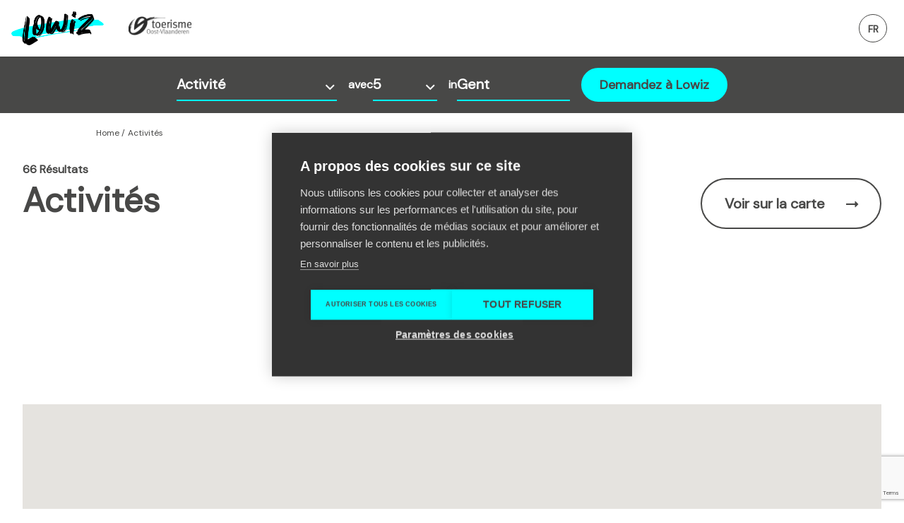

--- FILE ---
content_type: text/html; charset=UTF-8
request_url: https://www.lowiz.org/fr/activites?page=7
body_size: 14117
content:
<!DOCTYPE html>
<html lang="fr" dir="ltr" prefix="og: https://ogp.me/ns#">
<head>
  <link rel="dns-prefetch" href="//fonts.googleapis.com">
  <link rel="preconnect" href="https://fonts.gstatic.com" crossorigin>

  <link rel="dns-prefetch" href="//maps.googleapis.com">
  <link rel="preconnect" href="//maps.googleapis.com" crossorigin>

  <link rel="dns-prefetch" href="//developers.google.com">
  <link rel="preconnect" href="//developers.google.com" crossorigin>

  <link rel="dns-prefetch" href="https://pro.fontawesome.com">
  <link rel="preconnect" href="https://pro.fontawesome.com" crossorigin>

  <link rel="dns-prefetch" href="https://use.typekit.net">
  <link rel="preconnect" href="https://use.typekit.net" crossorigin>

  <script src="https://kit.fontawesome.com/5c2e2c374c.js" crossorigin="anonymous" defer></script>
  <script type="text/javascript" src="https://api.easygis.eu/js/latest.js"></script>

  
    <link rel="apple-touch-icon-precomposed" sizes="57x57" href="/themes/custom/robin/favicons/apple-touch-icon--mice-57x57.png" />
<link rel="apple-touch-icon-precomposed" sizes="114x114" href="/themes/custom/robin/favicons/apple-touch-icon--mice-114x114.png" />
<link rel="apple-touch-icon-precomposed" sizes="72x72" href="/themes/custom/robin/favicons/apple-touch-icon--mice-72x72.png" />
<link rel="apple-touch-icon-precomposed" sizes="144x144" href="/themes/custom/robin/favicons/apple-touch-icon--mice-144x144.png" />
<link rel="apple-touch-icon-precomposed" sizes="60x60" href="/themes/custom/robin/favicons/apple-touch-icon--mice-60x60.png" />
<link rel="apple-touch-icon-precomposed" sizes="120x120" href="/themes/custom/robin/favicons/apple-touch-icon--mice-120x120.png" />
<link rel="apple-touch-icon-precomposed" sizes="76x76" href="/themes/custom/robin/favicons/apple-touch-icon--mice-76x76.png" />
<link rel="apple-touch-icon-precomposed" sizes="152x152" href="/themes/custom/robin/favicons/apple-touch-icon--mice-152x152.png" />
<link rel="icon" type="image/png" href="/themes/custom/robin/favicons/favicon--mice-196x196.png" sizes="196x196" />
<link rel="icon" type="image/png" href="/themes/custom/robin/favicons/favicon--mice-96x96.png" sizes="96x96" />
<link rel="icon" type="image/png" href="/themes/custom/robin/favicons/favicon--mice-32x32.png" sizes="32x32" />
<link rel="icon" type="image/png" href="/themes/custom/robin/favicons/favicon--mice-16x16.png" sizes="16x16" />
<link rel="icon" type="image/png" href="/themes/custom/robin/favicons/favicon--mice-128.png" sizes="128x128" />

<link rel="icon" href="/themes/custom/robin/favicons/favicon--mice.ico" />

<meta name="application-name" content=""/>
<meta name="msapplication-TileColor" content="#FFFFFF" />
<meta name="msapplication-TileImage" content="/themes/custom/robin/favicons/mstile--mice-144x144.png" />
<meta name="msapplication-square70x70logo" content="/themes/custom/robin/favicons/mstile--mice-70x70.png" />
<meta name="msapplication-square150x150logo" content="/themes/custom/robin/favicons/mstile--mice-150x150.png" />
<meta name="msapplication-wide310x150logo" content="/themes/custom/robin/favicons/mstile--mice-310x150.png" />
<meta name="msapplication-square310x310logo" content="/themes/custom/robin/favicons/mstile--mice    -310x310.png" />
  <meta charset="utf-8" />
<script>(function(w,d,s,l,i){w[l]=w[l]||[];w[l].push({'gtm.start':
new Date().getTime(),event:'gtm.js'});var f=d.getElementsByTagName(s)[0],
j=d.createElement(s),dl=l!='dataLayer'?'&amp;l='+l:'';j.async=true;j.src=
'https://www.googletagmanager.com/gtm.js?id='+i+dl;f.parentNode.insertBefore(j,f);
})(window,document,'script','dataLayer','GTM-KG9GVLH');
</script>
<link rel="canonical" href="https://www.lowiz.org/fr/activites" />
<meta property="og:image" content="https://www.lowiz.org/sites/default/files/public/styles/og_image/public/2020-02/VR-bril-12_0.jpg?itok=Yi-t5oJZ" />
<meta property="og:image:url" content="https://www.lowiz.org/sites/default/files/public/styles/og_image/public/2020-02/VR-bril-12_0.jpg?itok=Yi-t5oJZ" />
<meta property="og:image:width" content="1200" />
<meta property="og:image:height" content="630" />
<meta name="Generator" content="Drupal 10 (https://www.drupal.org); Commerce 2" />
<meta name="MobileOptimized" content="width" />
<meta name="HandheldFriendly" content="true" />
<meta property="og:image:height" content="630" />
<link rel="alternate" hreflang="nl" href="https://www.lowiz.org/teambuildingactiviteiten" />
<link rel="alternate" hreflang="en" href="https://www.lowiz.org/en/activities" />
<link rel="alternate" hreflang="fr" href="https://www.lowiz.org/fr/activites" />

    <meta name="viewport" content="width=device-width, initial-scale=1.0, maximum-scale=1.0,user-scalable=0"/>
    <title>Activités | Lowiz</title>
    <link rel="stylesheet" media="all" href="/sites/default/files/public/css/css_62scCAGE2bDihsJwEw9VpT6s6Fuk-fLNWmdykkT4QDA.css?delta=0&amp;language=fr&amp;theme=mice&amp;include=[base64]" />
<link rel="stylesheet" media="all" href="/sites/default/files/public/css/css_zg55CXk95Vysw2Bl40f242LGkwYcnWGwxLfv2e-6U8I.css?delta=1&amp;language=fr&amp;theme=mice&amp;include=[base64]" />

      

        </head>
<body class="theme--mice background-effect--enabled path-node page-node-type-landing-page" data-theme="mice">

<a href="#main-content" class="visually-hidden focusable skip-link">
  Aller au contenu principal
</a>
<noscript><iframe src="https://www.googletagmanager.com/ns.html?id=GTM-KG9GVLH" height="0" width="0" style="display:none;visibility:hidden;"></iframe>
</noscript>
  <div class="dialog-off-canvas-main-canvas" data-off-canvas-main-canvas>
    

<div class="messages messages--container">
    <div data-drupal-messages-fallback class="hidden"></div>

</div>

<div class="layout">
    
  <header role="banner" class="js--mainheader js--sticky-header is-not-sticky header layout__header">
    <div class="header-desktop__menu">
        <div class="header-desktop__menu__left">
            <div class="row">
                
    <div class="logo block block-feature-domain block-logo-block" id="block-logoblock-7">
  
    
      <div><a class="not-white" href="/fr"><img src="/themes/custom/robin/assets/img/logo--mice.png" alt="Lowiz" /></a><a class="white" href="/fr"><img src="/themes/custom/robin/assets/img/logo--mice.png" alt="Lowiz" /></a></div>

  </div>



                <div class="block-logo-extra">
                    <div class="logo logo--tov-full not-white"></div>
                    <div class="logo logo--tov-full white"></div>
                </div>
            </div>
        </div>
        <div class="container header-desktop__menu__center">
            <div class="row">
                <div class="col-md-10 col-md-offset-1">
                    
    <div id="block-mice-mainmenublock" class="block block-feature-domain block-main-menu-block">
  
    
      <div class="main block-menu">
  
</div>

  </div>


                </div>
            </div>
        </div>
        <div class="header-desktop__menu__right">
            <div class="row">
                
    <div class="language-switcher-language-url block block-language block-language-blocklanguage-interface" id="block-languageswitcher-2" role="navigation">
  
    
      <ul class="links"><li hreflang="nl" data-drupal-link-query="{&quot;page&quot;:&quot;7&quot;}" data-drupal-link-system-path="node/3198" class="nl"><a href="/teambuildingactiviteiten?page=7" class="language-link" hreflang="nl" data-drupal-link-query="{&quot;page&quot;:&quot;7&quot;}" data-drupal-link-system-path="node/3198">Nederlands</a></li><li hreflang="en" data-drupal-link-query="{&quot;page&quot;:&quot;7&quot;}" data-drupal-link-system-path="node/3198" class="en"><a href="/en/activities?page=7" class="language-link" hreflang="en" data-drupal-link-query="{&quot;page&quot;:&quot;7&quot;}" data-drupal-link-system-path="node/3198">English</a></li><li hreflang="fr" data-drupal-link-query="{&quot;page&quot;:&quot;7&quot;}" data-drupal-link-system-path="node/3198" class="fr is-active" aria-current="page"><a href="/fr/activites?page=7" class="language-link is-active" hreflang="fr" data-drupal-link-query="{&quot;page&quot;:&quot;7&quot;}" data-drupal-link-system-path="node/3198" aria-current="page">Français</a></li></ul>
  </div>


            </div>
        </div>
    </div>
    <div class="header-desktop__search">
        
    <div class="logo block block-feature-domain block-logo-block" id="block-logoblock-7">
  
    
      <div><a class="not-white" href="/fr"><img src="/themes/custom/robin/assets/img/logo--mice.png" alt="Lowiz" /></a><a class="white" href="/fr"><img src="/themes/custom/robin/assets/img/logo--mice.png" alt="Lowiz" /></a></div>

  </div>



        <div class="container">
            <div class="row">
                <div class="col-md-8 col-md-offset-2 target">
                    <!-- SEARCH BLOCK (set with js) -->
                    <span class="close">Cancel</span>
                </div>
            </div>
        </div>
    </div>
</header>


    
  <header role="banner" class="js--mainheader-mobile js--sticky-header is-not-sticky header layout__header-mobile">
    <div class="header-mobile__menu">
        <div class="header-mobile__menu__left">
            
    <div class="logo block block-feature-domain block-logo-block" id="block-logoblock-7">
  
    
      <div><a class="not-white" href="/fr"><img src="/themes/custom/robin/assets/img/logo--mice.png" alt="Lowiz" /></a><a class="white" href="/fr"><img src="/themes/custom/robin/assets/img/logo--mice.png" alt="Lowiz" /></a></div>

  </div>



            <div class="block-logo-extra">
                <div class="logo logo--tov-full not-white"></div>
                <div class="logo logo--tov-full white"></div>
            </div>
        </div>
        <div class="header-mobile__menu__right">
            

            <a href="#" class="menu__mobile-trigger js--menu-mobile-trigger js--no-smooth-scroll">
                <span class="open fa fa-bars">Menu</span>
                <span class="close fa fa-times">Close menu</span>
            </a>
        </div>
    </div>

    <div class="header-mobile__search">
        <div class="container">
            <div class="row">
                <div class="col-xs-12 target">
                    <!-- SEARCH BLOCK (set with js) -->
                    <span class="close">Cancel</span>
                </div>
            </div>
        </div>
    </div>

    <div class="header-mobile__flyout js--mainheader-mobile-flyout layout__header-mobile__flyout layout__header-mobile__flyout-left">
        
    <div id="block-mainmenublock-13" class="block block-feature-domain block-main-menu-block">
  
    
      <div class="main block-menu">
  
</div>

  </div>
<div class="language-switcher-language-url block block-language block-language-blocklanguage-interface" id="block-taalkeuze-13" role="navigation">
  
    
      <ul class="links"><li hreflang="nl" data-drupal-link-query="{&quot;page&quot;:&quot;7&quot;}" data-drupal-link-system-path="node/3198" class="nl"><a href="/teambuildingactiviteiten?page=7" class="language-link" hreflang="nl" data-drupal-link-query="{&quot;page&quot;:&quot;7&quot;}" data-drupal-link-system-path="node/3198">Nederlands</a></li><li hreflang="en" data-drupal-link-query="{&quot;page&quot;:&quot;7&quot;}" data-drupal-link-system-path="node/3198" class="en"><a href="/en/activities?page=7" class="language-link" hreflang="en" data-drupal-link-query="{&quot;page&quot;:&quot;7&quot;}" data-drupal-link-system-path="node/3198">English</a></li><li hreflang="fr" data-drupal-link-query="{&quot;page&quot;:&quot;7&quot;}" data-drupal-link-system-path="node/3198" class="fr is-active" aria-current="page"><a href="/fr/activites?page=7" class="language-link is-active" hreflang="fr" data-drupal-link-query="{&quot;page&quot;:&quot;7&quot;}" data-drupal-link-system-path="node/3198" aria-current="page">Français</a></li></ul>
  </div>



        <div class="block-logos">
            <div class="logo logo--tov-full"></div>
        </div>
    </div>
</header>


        
    <div id="block-serviceprovidersearch" class="block block-feature-service-provider block-service-provider-search">
  
    
      <div class="service-provider__search">
  <div class="container">
    <div class="row">
      <div class="col-xs-12">
        <button class="service-provider__toggle">Toggle search</button>
        <form class="service-provider-search-form" data-drupal-selector="service-provider-search-form" novalidate="novalidate" action="/fr/activites?page=7" method="post" id="service-provider-search-form" accept-charset="UTF-8">
  


<div class="js-form-item form-item js-form-type-select form-type-select form-item--select form-item-categories js-form-item-categories">
  
  
        <label for="edit-categories" class="js-form-required form-required">
    Je cherche
          <span class="icon-required"></span>
      </label>
  
  <div class="select-wrap"><span></span><select name="categories" data-drupal-selector="edit-categories" id="edit-categories" class="form-select required" required="required" aria-required="true"><option value="hidden-default-checkbox">Je cherche</option><option value="2325">Agence</option><option value="3121">Espace de réunion</option><option value="3195">Espace d’événement</option><option value="3197">Meeting hôtel/B&amp;B</option><option value="3198" selected="selected">Activité</option><option value="3200">Traiteurs</option><option value="3201">Support logistique</option><option value="13284">Restaurant collectif</option></select></div>

  

    
    </div>



<div class="js-form-item form-item js-form-type-select form-type-select form-item--select form-item-occupants js-form-item-occupants">
  
  
        <label for="edit-occupants">
    avec
      </label>
  
  <div class="select-wrap"><span></span><select data-drupal-selector="edit-occupants" id="edit-occupants" name="occupants" class="form-select" data-drupal-states="{&quot;visible&quot;:{&quot;:input[name=\u0022categories\u0022]&quot;:[{&quot;value&quot;:3121},{&quot;value&quot;:3195},{&quot;value&quot;:3197},{&quot;value&quot;:3198},{&quot;value&quot;:3200},{&quot;value&quot;:3121},{&quot;value&quot;:3195},{&quot;value&quot;:3197},{&quot;value&quot;:3198},{&quot;value&quot;:3121},{&quot;value&quot;:3195},{&quot;value&quot;:3197},{&quot;value&quot;:3198},{&quot;value&quot;:3200},{&quot;value&quot;:3200},{&quot;value&quot;:13284},{&quot;value&quot;:13284},{&quot;value&quot;:13284}]}}"><option value="5" selected="selected">5</option><option value="10">10</option><option value="20">20</option><option value="30">30</option><option value="40">40</option><option value="50">50</option><option value="75">75</option><option value="100">100</option><option value="200">200</option><option value="300">300</option><option value="400">400</option><option value="500">500</option><option value="1000">1000</option><option value="1001">1000+</option></select></div>

  

    
    </div>



<div class="js-form-item form-item js-form-type-textfield form-type-textfield form-item--textfield form-item-area js-form-item-area">
  
  
        <label for="edit-area">
    in
      </label>
  
    <div class="select-wrap">
    <span></span>
    <input list="area-list" autocomplete="off" data-drupal-selector="edit-area" type="text" id="edit-area" name="area" value="Gent" size="60" maxlength="128" class="form-text" data-drupal-states="{&quot;visible&quot;:{&quot;:input[name=\u0022categories\u0022]&quot;:[{&quot;value&quot;:3121},{&quot;value&quot;:3195},{&quot;value&quot;:3197},{&quot;value&quot;:3198},{&quot;value&quot;:3121},{&quot;value&quot;:3195},{&quot;value&quot;:3197},{&quot;value&quot;:3198},{&quot;value&quot;:3121},{&quot;value&quot;:3195},{&quot;value&quot;:3197},{&quot;value&quot;:3198},{&quot;value&quot;:13284},{&quot;value&quot;:13284},{&quot;value&quot;:13284}]}}" />
  </div>
  


  

    
    </div>
<datalist id="area-list"><option data-value="Gent" value="Gent"><option data-value="Mariakerke" value="Mariakerke"><option data-value="Drongen" value="Drongen"><option data-value="Wondelgem" value="Wondelgem"><option data-value="Sint-Amandsberg" value="Sint-Amandsberg"><option data-value="Oostakker" value="Oostakker"><option data-value="Mendonk" value="Mendonk"><option data-value="Sint-Kruis-Winkel" value="Sint-Kruis-Winkel"><option data-value="Desteldonk" value="Desteldonk"><option data-value="Ledeberg" value="Ledeberg"><option data-value="Gentbrugge" value="Gentbrugge"><option data-value="Afsnee" value="Afsnee"><option data-value="Sint-Denijs-Westrem" value="Sint-Denijs-Westrem"><option data-value="Zwijnaarde" value="Zwijnaarde"><option data-value="Zelzate" value="Zelzate"><option data-value="Destelbergen" value="Destelbergen"><option data-value="Heusden" value="Heusden"><option data-value="Beervelde" value="Beervelde"><option data-value="Zeveneken" value="Zeveneken"><option data-value="Zaffelare" value="Zaffelare"><option data-value="Lochristi" value="Lochristi"><option data-value="Gontrode" value="Gontrode"><option data-value="Melle" value="Melle"><option data-value="Sint-Niklaas" value="Sint-Niklaas"><option data-value="Nieuwkerken-Waas" value="Nieuwkerken-Waas"><option data-value="Belsele" value="Belsele"><option data-value="Sinaai-Waas" value="Sinaai-Waas"><option data-value="Melsele" value="Melsele"><option data-value="Beveren-Waas" value="Beveren-Waas"><option data-value="Kallo" value="Kallo"><option data-value="Vrasene" value="Vrasene"><option data-value="Haasdonk" value="Haasdonk"><option data-value="Kieldrecht" value="Kieldrecht"><option data-value="Verrebroek" value="Verrebroek"><option data-value="Doel" value="Doel"><option data-value="Steendorp" value="Steendorp"><option data-value="Temse" value="Temse"><option data-value="Tielrode" value="Tielrode"><option data-value="Elversele" value="Elversele"><option data-value="Bazel" value="Bazel"><option data-value="Rupelmonde" value="Rupelmonde"><option data-value="Kruibeke" value="Kruibeke"><option data-value="Eksaarde" value="Eksaarde"><option data-value="Daknam" value="Daknam"><option data-value="Lokeren" value="Lokeren"><option data-value="Meerdonk" value="Meerdonk"><option data-value="Sint-Pauwels" value="Sint-Pauwels"><option data-value="Sint-Gillis-Waas" value="Sint-Gillis-Waas"><option data-value="De Klinge" value="De Klinge"><option data-value="Moerbeke-Waas" value="Moerbeke-Waas"><option data-value="Wachtebeke" value="Wachtebeke"><option data-value="Kemzeke" value="Kemzeke"><option data-value="Stekene" value="Stekene"><option data-value="Schoonaarde" value="Schoonaarde"><option data-value="Grembergen" value="Grembergen"><option data-value="Appels" value="Appels"><option data-value="Dendermonde" value="Dendermonde"><option data-value="Baasrode" value="Baasrode"><option data-value="Mespelare" value="Mespelare"><option data-value="Sint-Gillis-Dendermonde" value="Sint-Gillis-Dendermonde"><option data-value="Oudegem" value="Oudegem"><option data-value="Moerzeke" value="Moerzeke"><option data-value="Hamme" value="Hamme"><option data-value="Massemen" value="Massemen"><option data-value="Westrem" value="Westrem"><option data-value="Wetteren" value="Wetteren"><option data-value="Zele" value="Zele"><option data-value="Waasmunster" value="Waasmunster"><option data-value="Opdorp" value="Opdorp"><option data-value="Buggenhout" value="Buggenhout"><option data-value="Serskamp" value="Serskamp"><option data-value="Schellebelle" value="Schellebelle"><option data-value="Wichelen" value="Wichelen"><option data-value="Laarne" value="Laarne"><option data-value="Kalken" value="Kalken"><option data-value="Lebbeke" value="Lebbeke"><option data-value="Wieze" value="Wieze"><option data-value="Denderbelle" value="Denderbelle"><option data-value="Uitbergen" value="Uitbergen"><option data-value="Berlare" value="Berlare"><option data-value="Overmere" value="Overmere"><option data-value="Aalst" value="Aalst"><option data-value="Hofstade" value="Hofstade"><option data-value="Gijzegem" value="Gijzegem"><option data-value="Moorsel" value="Moorsel"><option data-value="Herdersem" value="Herdersem"><option data-value="Baardegem" value="Baardegem"><option data-value="Meldert" value="Meldert"><option data-value="Erembodegem" value="Erembodegem"><option data-value="Nieuwerkerken" value="Nieuwerkerken"><option data-value="Oordegem" value="Oordegem"><option data-value="Smetlede" value="Smetlede"><option data-value="Lede" value="Lede"><option data-value="Impe" value="Impe"><option data-value="Wanzele" value="Wanzele"><option data-value="Okegem" value="Okegem"><option data-value="Nederhasselt" value="Nederhasselt"><option data-value="Appelterre-Eichem" value="Appelterre-Eichem"><option data-value="Lieferinge" value="Lieferinge"><option data-value="Voorde" value="Voorde"><option data-value="Denderwindeke" value="Denderwindeke"><option data-value="Ninove" value="Ninove"><option data-value="Pollare" value="Pollare"><option data-value="Meerbeke" value="Meerbeke"><option data-value="Neigem" value="Neigem"><option data-value="Aspelare" value="Aspelare"><option data-value="Outer" value="Outer"><option data-value="Mere" value="Mere"><option data-value="Erpe-Mere" value="Erpe-Mere"><option data-value="Erpe" value="Erpe"><option data-value="Vlekkem" value="Vlekkem"><option data-value="Erondegem" value="Erondegem"><option data-value="Ottergem" value="Ottergem"><option data-value="Bambrugge" value="Bambrugge"><option data-value="Aaigem" value="Aaigem"><option data-value="Burst" value="Burst"><option data-value="Denderhoutem" value="Denderhoutem"><option data-value="Heldergem" value="Heldergem"><option data-value="Haaltert" value="Haaltert"><option data-value="Kerksken" value="Kerksken"><option data-value="Denderleeuw" value="Denderleeuw"><option data-value="Iddergem" value="Iddergem"><option data-value="Welle" value="Welle"><option data-value="Zarlardinge" value="Zarlardinge"><option data-value="Geraardsbergen" value="Geraardsbergen"><option data-value="Moerbeke" value="Moerbeke"><option data-value="Onkerzele" value="Onkerzele"><option data-value="Goeferdinge" value="Goeferdinge"><option data-value="Overboelare" value="Overboelare"><option data-value="Viane" value="Viane"><option data-value="Ophasselt" value="Ophasselt"><option data-value="Nederboelare" value="Nederboelare"><option data-value="Schendelbeke" value="Schendelbeke"><option data-value="Zandbergen" value="Zandbergen"><option data-value="Nieuwenhove" value="Nieuwenhove"><option data-value="Idegem" value="Idegem"><option data-value="Grimminge" value="Grimminge"><option data-value="Waarbeke" value="Waarbeke"><option data-value="Smeerebbe-Vloerzegem" value="Smeerebbe-Vloerzegem"><option data-value="Oombergen" value="Oombergen"><option data-value="Bavegem" value="Bavegem"><option data-value="Vlierzele" value="Vlierzele"><option data-value="Sint-Lievens-Houtem" value="Sint-Lievens-Houtem"><option data-value="Zonnegem" value="Zonnegem"><option data-value="Letterhoutem" value="Letterhoutem"><option data-value="Sint-Lievens-Esse" value="Sint-Lievens-Esse"><option data-value="Herzele" value="Herzele"><option data-value="Woubrechtegem" value="Woubrechtegem"><option data-value="Hillegem" value="Hillegem"><option data-value="Steenhuize-Wijnhuize" value="Steenhuize-Wijnhuize"><option data-value="Sint-Antelinks" value="Sint-Antelinks"><option data-value="Ressegem" value="Ressegem"><option data-value="Borsbeke" value="Borsbeke"><option data-value="Sint-Maria-Lierde" value="Sint-Maria-Lierde"><option data-value="Lierde" value="Lierde"><option data-value="Deftinge" value="Deftinge"><option data-value="Hemelveerdegem" value="Hemelveerdegem"><option data-value="Sint-Martens-Lierde" value="Sint-Martens-Lierde"><option data-value="Renaix" value="Renaix"><option data-value="Sint-Goriks-Oudenhove" value="Sint-Goriks-Oudenhove"><option data-value="Grotenberge" value="Grotenberge"><option data-value="Leeuwergem" value="Leeuwergem"><option data-value="Zottegem" value="Zottegem"><option data-value="Elene" value="Elene"><option data-value="Strijpen" value="Strijpen"><option data-value="Godveerdegem" value="Godveerdegem"><option data-value="Velzeke-Ruddershove" value="Velzeke-Ruddershove"><option data-value="Erwetegem" value="Erwetegem"><option data-value="Sint-Maria-Oudenhove" value="Sint-Maria-Oudenhove"><option data-value="Munkzwalm" value="Munkzwalm"><option data-value="Beerlegem" value="Beerlegem"><option data-value="Zwalm" value="Zwalm"><option data-value="Meilegem" value="Meilegem"><option data-value="Sint-Denijs-Boekel" value="Sint-Denijs-Boekel"><option data-value="Sint-Maria-Latem" value="Sint-Maria-Latem"><option data-value="Rozebeke" value="Rozebeke"><option data-value="Dikkele" value="Dikkele"><option data-value="Hundelgem" value="Hundelgem"><option data-value="Sint-Blasius-Boekel" value="Sint-Blasius-Boekel"><option data-value="Paulatem" value="Paulatem"><option data-value="Roborst" value="Roborst"><option data-value="Nederzwalm-Hermelgem" value="Nederzwalm-Hermelgem"><option data-value="Everbeek" value="Everbeek"><option data-value="Brakel" value="Brakel"><option data-value="Zegelsem" value="Zegelsem"><option data-value="Elst" value="Elst"><option data-value="Michelbeke" value="Michelbeke"><option data-value="Opbrakel" value="Opbrakel"><option data-value="Nederbrakel" value="Nederbrakel"><option data-value="Parike" value="Parike"><option data-value="Sint-Maria-Horebeke" value="Sint-Maria-Horebeke"><option data-value="Sint-Kornelis-Horebeke" value="Sint-Kornelis-Horebeke"><option data-value="Horebeke" value="Horebeke"><option data-value="Maarkedal" value="Maarkedal"><option data-value="Maarke-Kerkem" value="Maarke-Kerkem"><option data-value="Etikhove" value="Etikhove"><option data-value="Nukerke" value="Nukerke"><option data-value="Schorisse" value="Schorisse"><option data-value="Berchem" value="Berchem"><option data-value="Kluisbergen" value="Kluisbergen"><option data-value="Kwaremont" value="Kwaremont"><option data-value="Zulzeke" value="Zulzeke"><option data-value="Ruien" value="Ruien"><option data-value="Ename" value="Ename"><option data-value="Ooike" value="Ooike"><option data-value="Bevere" value="Bevere"><option data-value="Oudenaarde" value="Oudenaarde"><option data-value="Welden" value="Welden"><option data-value="Nederename" value="Nederename"><option data-value="Edelare" value="Edelare"><option data-value="Melden" value="Melden"><option data-value="Volkegem" value="Volkegem"><option data-value="Heurne" value="Heurne"><option data-value="Mullem" value="Mullem"><option data-value="Mater" value="Mater"><option data-value="Leupegem" value="Leupegem"><option data-value="Eine" value="Eine"><option data-value="Ouwegem" value="Ouwegem"><option data-value="Zingem" value="Zingem"><option data-value="Huise" value="Huise"><option data-value="Kruishoutem" value="Kruishoutem"><option data-value="Kruisem" value="Kruisem"><option data-value="Nokere" value="Nokere"><option data-value="Wannegem-Lede" value="Wannegem-Lede"><option data-value="Wortegem" value="Wortegem"><option data-value="Elsegem" value="Elsegem"><option data-value="Wortegem-Petegem" value="Wortegem-Petegem"><option data-value="Moregem" value="Moregem"><option data-value="Petegem-Aan-De-Schelde" value="Petegem-Aan-De-Schelde"><option data-value="Astene" value="Astene"><option data-value="Meigem" value="Meigem"><option data-value="Grammene" value="Grammene"><option data-value="Zeveren" value="Zeveren"><option data-value="Bachte-Maria-Leerne" value="Bachte-Maria-Leerne"><option data-value="Petegem-Aan-De-Leie" value="Petegem-Aan-De-Leie"><option data-value="Gottem" value="Gottem"><option data-value="Wontergem" value="Wontergem"><option data-value="Sint-Martens-Leerne" value="Sint-Martens-Leerne"><option data-value="Deinze" value="Deinze"><option data-value="Vinkt" value="Vinkt"><option data-value="Nazareth" value="Nazareth"><option data-value="Eke" value="Eke"><option data-value="Lemberge" value="Lemberge"><option data-value="Schelderode" value="Schelderode"><option data-value="Merelbeke" value="Merelbeke"><option data-value="Melsen" value="Melsen"><option data-value="Bottelare" value="Bottelare"><option data-value="Munte" value="Munte"><option data-value="Sint-Martens-Latem" value="Sint-Martens-Latem"><option data-value="Deurle" value="Deurle"><option data-value="De Pinte" value="De Pinte"><option data-value="Zevergem" value="Zevergem"><option data-value="Poesele" value="Poesele"><option data-value="Vosselare" value="Vosselare"><option data-value="Hansbeke" value="Hansbeke"><option data-value="Nevele" value="Nevele"><option data-value="Landegem" value="Landegem"><option data-value="Merendree" value="Merendree"><option data-value="Landskouter" value="Landskouter"><option data-value="Scheldewindeke" value="Scheldewindeke"><option data-value="Oosterzele" value="Oosterzele"><option data-value="Moortsele" value="Moortsele"><option data-value="Gijzenzele" value="Gijzenzele"><option data-value="Balegem" value="Balegem"><option data-value="Olsene" value="Olsene"><option data-value="Machelen" value="Machelen"><option data-value="Zulte" value="Zulte"><option data-value="Lotenhulle" value="Lotenhulle"><option data-value="Poeke" value="Poeke"><option data-value="Aalter" value="Aalter"><option data-value="Bellem" value="Bellem"><option data-value="Asper" value="Asper"><option data-value="Gavere" value="Gavere"><option data-value="Vurste" value="Vurste"><option data-value="Dikkelvenne" value="Dikkelvenne"><option data-value="Baaigem" value="Baaigem"><option data-value="Semmerzake" value="Semmerzake"><option data-value="Eeklo" value="Eeklo"><option data-value="Ursel" value="Ursel"><option data-value="Knesselare" value="Knesselare"><option data-value="Lovendegem" value="Lovendegem"><option data-value="Vinderhoute" value="Vinderhoute"><option data-value="Zomergem" value="Zomergem"><option data-value="Lievegem" value="Lievegem"><option data-value="Oostwinkel" value="Oostwinkel"><option data-value="Ronsele" value="Ronsele"><option data-value="Kluizen" value="Kluizen"><option data-value="Sleidinge" value="Sleidinge"><option data-value="Ertvelde" value="Ertvelde"><option data-value="Evergem" value="Evergem"><option data-value="Waarschoot" value="Waarschoot"><option data-value="Assenede" value="Assenede"><option data-value="Boekhoute" value="Boekhoute"><option data-value="Oosteeklo" value="Oosteeklo"><option data-value="Bassevelde" value="Bassevelde"><option data-value="Kaprijke" value="Kaprijke"><option data-value="Lembeke" value="Lembeke"><option data-value="Sint-Laureins" value="Sint-Laureins"><option data-value="Sint-Margriete" value="Sint-Margriete"><option data-value="Sint-Jan-In-Eremo" value="Sint-Jan-In-Eremo"><option data-value="Watervliet" value="Watervliet"><option data-value="Waterland-Oudeman" value="Waterland-Oudeman"><option data-value="Maldegem" value="Maldegem"><option data-value="Adegem" value="Adegem"><option data-value="Middelburg" value="Middelburg"></datalist><button data-drupal-selector="edit-submit" type="submit" id="edit-submit" name="op" value="Demandez à Lowiz" class="button js-form-submit form-submit">Demandez à Lowiz</button>
  <input autocomplete="off" data-drupal-selector="form-cy-8ozeykrni4k0gqvd-gim0xspgwnribfbx5fwaop0" type="hidden" name="form_build_id" value="form-CY_8OzeyKrni4k0gQvd_gIM0xspgwNribfbx5FWaoP0" />
  <input data-drupal-selector="edit-service-provider-search-form" type="hidden" name="form_id" value="service_provider_search_form" />

</form>

      </div>
    </div>
  </div>
</div>

  </div>



    
    <main role="main" class="layout__content" id="main-content">
    <div class="layout__highlight">
    <div class="container">
        
    </div>
</div>
    
    <div id="block-mice-page-title" class="block block-core block-page-title-block">
  
    
      
  <h1 class="page-title"><span class="field field--name-title field--type-string field--label-hidden"> Activités</span>
</h1>


  </div>
<div class="node node--type-landing-page node--view-mode-full ds-1col clearfix" data-id="3198">

  

        <div  class="page-header">
        
            
      
  
    </div>


            <div class="field field--name-site-breadcrumbs field--type-ds field--label-hidden field__item">    <div class="breadcrumbs__wrapper container">
        <div class="row">
            <div class="col-md-10 col-md-offset-1">
                <ul class="breadcrumbs">
                                            <li class="breadcrumbs__item"><a href="/fr">Home</a></li>
                                            <li class="breadcrumbs__item"><a href="/fr/activites"> Activités</a></li>
                                    </ul>
            </div>
        </div>
    </div>
</div>
            <div  class="paragraphs paragraphs--has-bg">
        
            
<section  class="paragraph paragraph--type-widget paragraph--view-mode-default paragraph-widget-service-provider-filter paragraph--widget" data-id="16893">
    
    <div class="paragraph--content">
          
            <div id="block-serviceproviderfilter" class="block block-feature-service-provider block-service-provider-filter">
  
    
      
<div class="accented-block service-provider__filter">
    <div class="container">
        <div class="row">
            <div class="col-xs-12">
                <div class="service-provider__filter__header">
                                            <div class="service-provider__filter__header__left">
                            <span id="total-search-result-count"
                                  class="results-count"
                                  data-id="10226,10233,10274,10325,8351,8836,3270,3294,3352,3354,15921,15922,3064,7485,7538,6230,6315,15872,15873,15879,15881,15888,3493,3510,15865,15866,15867,15870,15871,3356,3365,3387,3514,3516,3902,4039,4156,4169,4305,3134,3181,3183,3229,10377,10533,10538,10584,10595,11219,11397,11398,14685,14690,14699,15193,15436,15802,11476,11536,11538,11616,11626,11646,11718,11729,11759">
                                66
                                Résultats                            </span>
                                                            <div class="paragraph__title">
                                    <h1>Activités</h1>
                                </div>
                                                                                </div>

                                                    <div class="service-provider__filter__header__right">
                                <a href="#landing-page-map" class="button button--tertiary button--tertiary-icon">
                                    <span class="fa fa-arrow-right"></span>Voir sur la carte
                                </a>
                            </div>
                                                            </div>
            </div>
        </div>
    </div>

    <div class="container">
        <div class="row">
            <div class="col-xs-12">
                <div class="accented-block__viewsgrid">
                    <div class="views-element-container">
                        <div class="service-provider__filter__filters">
                                                                                                            </div>

                        <div class="view">
                            <div class="view-content">
                                <div class="clearfix">
                                                                    </div>
                            </div>
                        </div>
                    </div>
                </div>
            </div>
        </div>
    </div>

            <div class="container">
            <div class="row">
                <div class="col-xs-12">
                      <nav class="pager test" role="navigation" aria-labelledby="pagination-heading">
    <h4 id="pagination-heading" class="visually-hidden">Pagination</h4>
    <ul class="pager__items js-pager__items">

            <li class="pager__item pager__item--previous">
        <a href="?page=4" title="Aller à la page précédente" rel="prev" >
          <span class="visually-hidden">Page précédente</span>
          <span aria-hidden="true">‹</span>
        </a>
      </li>

                    <li class="pager__item pager__item--first ">
          <a href="?page=0" title="Aller à la première page" >
            <span class="visually-hidden">Première page</span>
            <span aria-hidden="true">1</span>
          </a>
        </li>
      
            
                                            <li class="pager__item">
                                                  <a href="?page=1" title="Go to page 2">
              <span class="visually-hidden">
                Page
              </span>2</a>
          </li>
                                <li class="pager__item">
                                                  <a href="?page=2" title="Go to page 3">
              <span class="visually-hidden">
                Page
              </span>3</a>
          </li>
                                <li class="pager__item">
                                                  <a href="?page=3" title="Go to page 4">
              <span class="visually-hidden">
                Page
              </span>4</a>
          </li>
                                <li class="pager__item">
                                                  <a href="?page=4" title="Go to page 5">
              <span class="visually-hidden">
                Page
              </span>5</a>
          </li>
                            
            
                    <li class="pager__item pager__item--last is-active">
          <a href="?page=5" title="Aller à la dernière page" >
            <span class="visually-hidden">Dernière page</span>
            <span aria-hidden="true">6</span>
          </a>
        </li>
      
            <li class="pager__item pager__item--next">
        <a href="?page=6" title="Aller à la page suivante" rel="next" class="disabled">
          <span class="visually-hidden">Page suivante</span>
          <span aria-hidden="true">›</span>
        </a>
      </li>

    </ul>
  </nav>

                </div>
            </div>
        </div>
    </div>

    
    <div id="landing-page-map">
        
<div class="inline-map accented-block__masked">
  <div class="js--gmap"></div>
  <script type="application/json">
    {
      "mainItems": [
              ],
      "items": [
              ]
    }
  </script>

  <div class="inline-map__actions">
              
    
    
    
                            
    
    <a href="/fr/map/full?parent=&amp;mainItems=&amp;term=138" class="full-info__enlarge-map js--map--toggle-large">
Agrandir la carte</a>
    <a href="/fr/map/full?parent=&amp;mainItems=&amp;term=138" class="full-info__enlarge-map mobile js--map--toggle-large">Voir sur la carte</a>
  </div>
</div>

    </div>

  </div>

      
  


    </div>
</section>


      
  
    </div>



</div>



</main>

    
    <footer role="contentinfo" class="layout__footer footer">
    <div class="footer__pre">
        
    <div id="block-mailchimpsignupformblock-7" class="block block-feature-contact block-mailchimp-signupform-block">
  
    
      <div class="container">
    <div class="paragraph__title">
        <h2>Restez informé</h2>
    </div>

    <div class="paragraph__intro">
        <p>
Abonnez-vous à notre newsletter</p>
    </div>

    <div class="row contents">
        <div class="col-sm-6 col-sm-offset-3">
            <form class="mailchimp-signup-subscribe-form" data-drupal-selector="mailchimp-signup-subscribe-block-signup-meetingov-form" novalidate="novalidate" action="/fr/activites?page=7" method="post" id="mailchimp-signup-subscribe-block-signup-meetingov-form" accept-charset="UTF-8">
  <div class="mailchimp-signup-subscribe-description"></div>
  <div id="mailchimp-newsletter-73c07a5381-mergefields" class="mailchimp-newsletter-mergefields">


<div class="js-form-item form-item js-form-type-email form-type-email form-item--email form-item-mergevars-email js-form-item-mergevars-email">
  
  
        <label for="edit-mergevars-email" class="js-form-required form-required">
    Adresse de courriel
          <span class="icon-required"></span>
      </label>
  
    <input autocomplete="email" data-drupal-selector="edit-mergevars-email" type="email" id="edit-mergevars-email" name="mergevars[EMAIL]" value="" size="25" maxlength="254" class="form-email required" required="required" aria-required="true" />


  

    
    </div>
</div>  <input autocomplete="off" data-drupal-selector="form-qwrgdoexqjc9-3qe3f1idfep6dgp9hxune4rf8es6ec" type="hidden" name="form_build_id" value="form-QwRGdoeXQjC9-3QE3F1iDFEp6DgP9hxuNe4Rf8Es6ec" />
  <input data-drupal-selector="edit-mailchimp-signup-subscribe-block-signup-meetingov-form" type="hidden" name="form_id" value="mailchimp_signup_subscribe_block_signup_meetingov_form" />



<div class="js-form-item form-item js-form-type-checkbox form-type-checkbox form-item--checkbox form-item-tc js-form-item-tc">
  
  
  
    <input data-drupal-selector="edit-tc" type="checkbox" id="edit-tc" name="tc" value="1" class="form-checkbox required" required="required" aria-required="true" />


        <label for="edit-tc" class="option js-form-required form-required">
    By checking this checkbox, you agree to the <a href="/fr" target="_blank">terms and conditions</a>.
          <span class="icon-required"></span>
      </label>
  

    
    </div>


    <input data-drupal-selector="edit-captcha-sid" type="hidden" name="captcha_sid" value="15547197" />
  <input data-drupal-selector="edit-captcha-token" type="hidden" name="captcha_token" value="XSdeTTBs2gQomUwlvlUH8irwEEu6FP0qh2HQl6TeHxQ" />
  <input id="recaptcha-v3-token" class="recaptcha-v3-token" data-recaptcha-v3-action="recaptcha_v3" data-recaptcha-v3-site-key="6Lc-5mYbAAAAANoOz8-kBGcT1yFX3nrMe2y_nHpw" data-drupal-selector="edit-captcha-response" type="hidden" name="captcha_response" value="" />
  <input data-drupal-selector="edit-is-recaptcha-v3" type="hidden" name="is_recaptcha_v3" value="1" />

<div data-drupal-selector="edit-actions" class="form-actions js-form-wrapper form-wrapper" id="edit-actions"><button data-drupal-selector="edit-submit" type="submit" id="edit-submit--2" name="op" value="Send" class="button js-form-submit form-submit">Send</button>
</div>

</form>

        </div>
    </div>
</div>

  </div>
<div class="curator-block block block-feature-curator block-curator-block" id="block-curatorblock-7">
  
    
      <div>    <div class="container">
        <div class="row">
            <div class="col-xs-12">
                <div class="paragraph__title">
                    <h2>Publiez votre réunion ou événement avec #Lowiz</h2>
                </div>

                <div class="paragraph__intro">
                                            <p>Suivez-nous sur Instagram, Facebook et YouTube</p>
                                    </div>
            </div>
        </div>
    </div>

    <div class="row js__flickity--init" data-flickity-overrides="{&quot;groupCells&quot;:1,&quot;contain&quot;:true}">
                    <div class="flickity-item carousel__item">
                
<article  class="node node--type-curator node--view-mode-teaser curator-item--large" data-flickity-bg-lazyload="https://www.lowiz.org/sites/default/files/public/styles/curator_teaser/public/import/18092799742845279.jpeg?itok=QuIAPunH" data-flickity-bg-normal="https://www.lowiz.org/sites/default/files/public/styles/carousel_fullscreen/public/import/18092799742845279.jpeg?itok=xBF2wbBz" data-flickity-bg-popup="https://www.lowiz.org/sites/default/files/public/styles/carousel_fullscreen/public/import/18092799742845279.jpeg?itok=xBF2wbBz" data-id="17164">
    <div class="curator-item--content container">
        
              <div  class="curator__link overlay-link">
        
                <div class="read-more">
        <a target="_blank" href="https://www.instagram.com/p/DQESfWYEzG8/"></a>
    </div>

      
  
    </div>

      <div  class="curator__icon">
        
            <span class="fab fa-instagram"></span>

      
  
    </div>


    </div>
</article>


            </div>
                    <div class="flickity-item carousel__item">
                
<article  class="node node--type-curator node--view-mode-teaser curator-item--large" data-flickity-bg-lazyload="https://www.lowiz.org/sites/default/files/public/styles/curator_teaser/public/import/18101596900607206.jpeg?itok=-lFImqrG" data-flickity-bg-normal="https://www.lowiz.org/sites/default/files/public/styles/carousel_fullscreen/public/import/18101596900607206.jpeg?itok=ASnKwq8t" data-flickity-bg-popup="https://www.lowiz.org/sites/default/files/public/styles/carousel_fullscreen/public/import/18101596900607206.jpeg?itok=ASnKwq8t" data-id="16854">
    <div class="curator-item--content container">
        
              <div  class="curator__link overlay-link">
        
                <div class="read-more">
        <a target="_blank" href="https://www.instagram.com/p/DOL7ANhjQQG/"></a>
    </div>

      
  
    </div>

      <div  class="curator__icon">
        
            <span class="fab fa-instagram"></span>

      
  
    </div>


    </div>
</article>


            </div>
                    <div class="flickity-item carousel__item">
                
<article  class="node node--type-curator node--view-mode-teaser curator-item--large" data-flickity-bg-lazyload="https://www.lowiz.org/sites/default/files/public/styles/curator_teaser/public/import/18074576285102113.jpeg?itok=EQ4Thcyz" data-flickity-bg-normal="https://www.lowiz.org/sites/default/files/public/styles/carousel_fullscreen/public/import/18074576285102113.jpeg?itok=qRGH0DBE" data-flickity-bg-popup="https://www.lowiz.org/sites/default/files/public/styles/carousel_fullscreen/public/import/18074576285102113.jpeg?itok=qRGH0DBE" data-id="16818">
    <div class="curator-item--content container">
        
              <div  class="curator__link overlay-link">
        
                <div class="read-more">
        <a target="_blank" href="https://www.instagram.com/p/DN3REIz3NNs/"></a>
    </div>

      
  
    </div>

      <div  class="curator__icon">
        
            <span class="fab fa-instagram"></span>

      
  
    </div>


    </div>
</article>


            </div>
                    <div class="flickity-item carousel__item">
                
<article  class="node node--type-curator node--view-mode-teaser curator-item--large" data-flickity-bg-lazyload="https://www.lowiz.org/sites/default/files/public/styles/curator_teaser/public/import/18061496624457677.jpeg?itok=PZaBID0E" data-flickity-bg-normal="https://www.lowiz.org/sites/default/files/public/styles/carousel_fullscreen/public/import/18061496624457677.jpeg?itok=Qa3qws3y" data-flickity-bg-popup="https://www.lowiz.org/sites/default/files/public/styles/carousel_fullscreen/public/import/18061496624457677.jpeg?itok=Qa3qws3y" data-id="16789">
    <div class="curator-item--content container">
        
              <div  class="curator__link overlay-link">
        
                <div class="read-more">
        <a target="_blank" href="https://www.instagram.com/p/DNnvHiPtUom/"></a>
    </div>

      
  
    </div>

      <div  class="curator__icon">
        
            <span class="fab fa-instagram"></span>

      
  
    </div>


    </div>
</article>


            </div>
                    <div class="flickity-item carousel__item">
                
<article  class="node node--type-curator node--view-mode-teaser curator-item--large" data-flickity-bg-lazyload="https://www.lowiz.org/sites/default/files/public/styles/curator_teaser/public/import/18014470832592768.jpeg?itok=ckXQwPHp" data-flickity-bg-normal="https://www.lowiz.org/sites/default/files/public/styles/carousel_fullscreen/public/import/18014470832592768.jpeg?itok=uCDCCqdp" data-flickity-bg-popup="https://www.lowiz.org/sites/default/files/public/styles/carousel_fullscreen/public/import/18014470832592768.jpeg?itok=uCDCCqdp" data-id="16722">
    <div class="curator-item--content container">
        
              <div  class="curator__link overlay-link">
        
                <div class="read-more">
        <a target="_blank" href="https://www.instagram.com/p/DNNeOTwNT-K/"></a>
    </div>

      
  
    </div>

      <div  class="curator__icon">
        
            <span class="fab fa-instagram"></span>

      
  
    </div>


    </div>
</article>


            </div>
                    <div class="flickity-item carousel__item">
                
<article  class="node node--type-curator node--view-mode-teaser curator-item--large" data-flickity-bg-lazyload="https://www.lowiz.org/sites/default/files/public/styles/curator_teaser/public/import/18091688713648160.jpeg?itok=AsqguwmK" data-flickity-bg-normal="https://www.lowiz.org/sites/default/files/public/styles/carousel_fullscreen/public/import/18091688713648160.jpeg?itok=S8YbPd2T" data-flickity-bg-popup="https://www.lowiz.org/sites/default/files/public/styles/carousel_fullscreen/public/import/18091688713648160.jpeg?itok=S8YbPd2T" data-id="16676">
    <div class="curator-item--content container">
        
              <div  class="curator__link overlay-link">
        
                <div class="read-more">
        <a target="_blank" href="https://www.instagram.com/p/DM0B9kjtDHj/"></a>
    </div>

      
  
    </div>

      <div  class="curator__icon">
        
            <span class="fab fa-instagram"></span>

      
  
    </div>


    </div>
</article>


            </div>
                    <div class="flickity-item carousel__item">
                
<article  class="node node--type-curator node--view-mode-teaser curator-item--large" data-flickity-bg-lazyload="https://www.lowiz.org/sites/default/files/public/styles/curator_teaser/public/import/18289024429266060.jpeg?itok=Xha_A4L2" data-flickity-bg-normal="https://www.lowiz.org/sites/default/files/public/styles/carousel_fullscreen/public/import/18289024429266060.jpeg?itok=Zz1wJ2oE" data-flickity-bg-popup="https://www.lowiz.org/sites/default/files/public/styles/carousel_fullscreen/public/import/18289024429266060.jpeg?itok=Zz1wJ2oE" data-id="16638">
    <div class="curator-item--content container">
        
              <div  class="curator__link overlay-link">
        
                <div class="read-more">
        <a target="_blank" href="https://www.instagram.com/p/DMsi-lqNlqu/"></a>
    </div>

      
  
    </div>

      <div  class="curator__icon">
        
            <span class="fab fa-instagram"></span>

      
  
    </div>


    </div>
</article>


            </div>
                    <div class="flickity-item carousel__item">
                
<article  class="node node--type-curator node--view-mode-teaser curator-item--large" data-flickity-bg-lazyload="https://www.lowiz.org/sites/default/files/public/styles/curator_teaser/public/import/18070409819280820.jpeg?itok=WIb-RikB" data-flickity-bg-normal="https://www.lowiz.org/sites/default/files/public/styles/carousel_fullscreen/public/import/18070409819280820.jpeg?itok=8f-Qfm88" data-flickity-bg-popup="https://www.lowiz.org/sites/default/files/public/styles/carousel_fullscreen/public/import/18070409819280820.jpeg?itok=8f-Qfm88" data-id="16602">
    <div class="curator-item--content container">
        
              <div  class="curator__link overlay-link">
        
                <div class="read-more">
        <a target="_blank" href="https://www.instagram.com/p/DMagI75tZUG/"></a>
    </div>

      
  
    </div>

      <div  class="curator__icon">
        
            <span class="fab fa-instagram"></span>

      
  
    </div>


    </div>
</article>


            </div>
                    <div class="flickity-item carousel__item">
                
<article  class="node node--type-curator node--view-mode-teaser curator-item--large" data-flickity-bg-lazyload="https://www.lowiz.org/sites/default/files/public/styles/curator_teaser/public/import/18155861770372317.jpeg?itok=cB1hxvDO" data-flickity-bg-normal="https://www.lowiz.org/sites/default/files/public/styles/carousel_fullscreen/public/import/18155861770372317.jpeg?itok=4aNsQ8Es" data-flickity-bg-popup="https://www.lowiz.org/sites/default/files/public/styles/carousel_fullscreen/public/import/18155861770372317.jpeg?itok=4aNsQ8Es" data-id="16594">
    <div class="curator-item--content container">
        
              <div  class="curator__link overlay-link">
        
                <div class="read-more">
        <a target="_blank" href="https://www.instagram.com/reel/DMP95joB3aE/"></a>
    </div>

      
  
    </div>

      <div  class="curator__icon">
        
            <span class="fab fa-instagram"></span>

      
  
    </div>


    </div>
</article>


            </div>
                    <div class="flickity-item carousel__item">
                
<article  class="node node--type-curator node--view-mode-teaser curator-item--large" data-flickity-bg-lazyload="https://www.lowiz.org/sites/default/files/public/styles/curator_teaser/public/import/18099777733571637.jpeg?itok=RiEjNNRb" data-flickity-bg-normal="https://www.lowiz.org/sites/default/files/public/styles/carousel_fullscreen/public/import/18099777733571637.jpeg?itok=akR1UEj_" data-flickity-bg-popup="https://www.lowiz.org/sites/default/files/public/styles/carousel_fullscreen/public/import/18099777733571637.jpeg?itok=akR1UEj_" data-id="16580">
    <div class="curator-item--content container">
        
              <div  class="curator__link overlay-link">
        
                <div class="read-more">
        <a target="_blank" href="https://www.instagram.com/p/DMIK5DHIdzR/"></a>
    </div>

      
  
    </div>

      <div  class="curator__icon">
        
            <span class="fab fa-instagram"></span>

      
  
    </div>


    </div>
</article>


            </div>
                    <div class="flickity-item carousel__item">
                
<article  class="node node--type-curator node--view-mode-teaser curator-item--large" data-flickity-bg-lazyload="https://www.lowiz.org/sites/default/files/public/styles/curator_teaser/public/import/18014325332724359.jpeg?itok=qE1hqvhf" data-flickity-bg-normal="https://www.lowiz.org/sites/default/files/public/styles/carousel_fullscreen/public/import/18014325332724359.jpeg?itok=7QHgC-Xk" data-flickity-bg-popup="https://www.lowiz.org/sites/default/files/public/styles/carousel_fullscreen/public/import/18014325332724359.jpeg?itok=7QHgC-Xk" data-id="16564">
    <div class="curator-item--content container">
        
              <div  class="curator__link overlay-link">
        
                <div class="read-more">
        <a target="_blank" href="https://www.instagram.com/p/DL7rJEixsnl/"></a>
    </div>

      
  
    </div>

      <div  class="curator__icon">
        
            <span class="fab fa-instagram"></span>

      
  
    </div>


    </div>
</article>


            </div>
                    <div class="flickity-item carousel__item">
                
<article  class="node node--type-curator node--view-mode-teaser curator-item--large" data-flickity-bg-lazyload="https://www.lowiz.org/sites/default/files/public/styles/curator_teaser/public/import/18048782498190364.jpeg?itok=P9EsBTOP" data-flickity-bg-normal="https://www.lowiz.org/sites/default/files/public/styles/carousel_fullscreen/public/import/18048782498190364.jpeg?itok=v1F0rG7I" data-flickity-bg-popup="https://www.lowiz.org/sites/default/files/public/styles/carousel_fullscreen/public/import/18048782498190364.jpeg?itok=v1F0rG7I" data-id="16519">
    <div class="curator-item--content container">
        
              <div  class="curator__link overlay-link">
        
                <div class="read-more">
        <a target="_blank" href="https://www.instagram.com/p/DLkEBOURAkS/"></a>
    </div>

      
  
    </div>

      <div  class="curator__icon">
        
            <span class="fab fa-instagram"></span>

      
  
    </div>


    </div>
</article>


            </div>
            </div>
</div>

  </div>
<div id="block-mice-socialmedialinksblock" class="block block-feature-domain block-social-media-links-block">
  
    
      
<ul class="links">
            <li>
        <a target="_blank" href="https://www.instagram.com/ask_lowiz/" title="instagram" class="fab fa-instagram">
          Instagram
        </a>
      </li>
                <li>
        <a target="_blank" href="https://www.facebook.com/asklowiz" title="facebook" class="fab fa-facebook">
          Facebook
        </a>
      </li>
                <li>
        <a target="_blank" href="https://www.linkedin.com/company/lowiz/" title="linkedin" class="fab fa-linkedin">
          LinkedIn
        </a>
      </li>
      </ul>

  </div>


    </div>

    <div class="footer__top">
        <div class="container">
            <div class="row">
                
    <nav role="navigation" aria-labelledby="block-firstfooternavigationmeetingov-menu" id="block-firstfooternavigationmeetingov" class="block block-menu navigation menu--footer-meetingov">
    
        
              <ul class="menu">
                    <li class="menu-item menu-item--expanded menu-item--active-trail">
        <span>Fournisseurs de services</span>
                                <ul class="menu">
                    <li class="menu-item">
        <a href="/fr/reunions" data-drupal-link-system-path="node/3121">Espace de réunion</a>
              </li>
                <li class="menu-item">
        <a href="/fr/espaces-des-evenements" data-drupal-link-system-path="node/3195">Espace d’événement</a>
              </li>
                <li class="menu-item menu-item--active-trail">
        <a href="/fr/activites" data-drupal-link-system-path="node/3198">Activités</a>
              </li>
                <li class="menu-item">
        <a href="/fr/food-drinks" data-drupal-link-system-path="node/3200">Food &amp; drinks</a>
              </li>
        </ul>
  
              </li>
                <li class="menu-item menu-item--expanded">
        <span> Ce que nous faisons</span>
                                <ul class="menu">
                    <li class="menu-item">
        <a href="/fr/node/15752" data-drupal-link-system-path="node/15752">Inspiration</a>
              </li>
                <li class="menu-item">
        <a href="/fr/contact" data-drupal-link-system-path="node/1800">Contact</a>
              </li>
        </ul>
  
              </li>
                <li class="menu-item menu-item--expanded">
        <span>Partenaires</span>
                                <ul class="menu">
                    <li class="menu-item">
        <a href="https://visit.gent.be/fr/gentcongres">Gent Congres</a>
              </li>
        </ul>
  
              </li>
        </ul>
  


  </nav>



                <div class="footer__top__right">
                    <a href="#main-content" class="footer__back-to-top">
                        Retour en haut
                        <span class="fas fa-long-arrow-alt-up"></span>
                    </a>
                </div>
            </div>
        </div>
    </div>

    <div class="footer__bottom">
        <div class="container">
            <div class="row">
                
    <div id="block-disclaimerblok" class="block block-feature-site block-disclaimer-block">
  
    
      <div class="disclaimer">
  <div class="logo logo--tov-initiative-white"></div>

      <p>&copy;2025 Lowiz fait partie de Flandre Orientale Tourisme. Tous les droits sont réservés.</p>
  </div>

  </div>
<div id="block-disclaimermenublock-4" class="block block-feature-domain block-disclaimer-menu-block">
  
    
      <div class="disclaimer block-menu">
  
              <ul class="menu">
                    <li class="menu-item">
        <a href="/fr/contact" data-drupal-link-system-path="node/1800">Contact</a>
              </li>
                <li class="menu-item">
        <a href="/fr/cookie-policy" data-drupal-link-system-path="node/3953">Cookie policy</a>
              </li>
                <li class="menu-item">
        <a href="" class="ch2-open-settings-btn">Cookie settings</a>
              </li>
                <li class="menu-item">
        <a href="/fr/privacy-policy" target="_self" data-drupal-link-system-path="node/3942">Privacy policy</a>
              </li>
                <li class="menu-item">
        <a href="https://sector.tov.be" target="_blank">Toerisme Oost-Vlaanderen</a>
              </li>
        </ul>
  


</div>

  </div>


            </div>
        </div>
    </div>
</footer>
</div>

  </div>

<script>window.dataLayer = window.dataLayer || []; window.dataLayer.push([]);</script>

<script type="application/json" data-drupal-selector="drupal-settings-json">{"path":{"baseUrl":"\/","pathPrefix":"fr\/","currentPath":"node\/3198","currentPathIsAdmin":false,"isFront":false,"currentLanguage":"fr","currentQuery":{"page":"7"}},"pluralDelimiter":"\u0003","suppressDeprecationErrors":true,"ajaxPageState":{"libraries":"[base64]","theme":"mice","theme_token":"YY6Hq5jy3vn6ZIoahB8gVfOWj7ZXptgHO_UgASQJ11Q"},"ajaxTrustedUrl":{"form_action_p_pvdeGsVG5zNF_XLGPTvYSKCf43t8qZYSwcfZl2uzM":true,"\/fr\/activites?page=7\u0026ajax_form=1":true},"dataLayer":{"defaultLang":"nl","languages":{"nl":{"id":"nl","name":"Nederlands","direction":"ltr","weight":0},"en":{"id":"en","name":"Anglais","direction":"ltr","weight":1},"fr":{"id":"fr","name":"Fran\u00e7ais","direction":"ltr","weight":2},"de":{"id":"de","name":"Deutsch","direction":"ltr","weight":3}}},"data":{"extlink":{"extTarget":true,"extTargetAppendNewWindowDisplay":true,"extTargetAppendNewWindowLabel":"(opens in a new window)","extTargetNoOverride":false,"extNofollow":true,"extTitleNoOverride":false,"extNoreferrer":false,"extFollowNoOverride":true,"extClass":"0","extLabel":"(link is external)","extImgClass":false,"extSubdomains":true,"extExclude":"","extInclude":"","extCssExclude":"fa-external-link","extCssInclude":"","extCssExplicit":"","extAlert":false,"extAlertText":"This link will take you to an external web site. We are not responsible for their content.","extHideIcons":false,"mailtoClass":"0","telClass":"tel","mailtoLabel":"(link sends email)","telLabel":"(link is a phone number)","extUseFontAwesome":false,"extIconPlacement":"append","extPreventOrphan":false,"extFaLinkClasses":"fa fa-external-link","extFaMailtoClasses":"fa fa-envelope-o","extAdditionalLinkClasses":"","extAdditionalMailtoClasses":"","extAdditionalTelClasses":"","extFaTelClasses":"fa fa-phone","allowedDomains":[],"extExcludeNoreferrer":""}},"cookie_policy":{"cookie_link":"https:\/\/www.lowiz.org\/fr\/cookie-policy","privacy_link":"https:\/\/www.lowiz.org\/fr\/privacy-policy","why_appear_link":"https:\/\/www.lowiz.org\/fr\/node\/5109"},"mailchimp_subscription_form":{"submission_param":"mc_submission:meetingov","submission_language":"fr"},"ajax":{"edit-captcha-response":{"callback":"recaptcha_v3_ajax_callback","event":"change","url":"\/fr\/activites?page=7\u0026ajax_form=1","httpMethod":"POST","dialogType":"ajax","submit":{"_triggering_element_name":"captcha_response"}}},"user":{"uid":0,"permissionsHash":"f93979fafb35a2ae3ee4ecdbdd0a03d3f39628ea6d33cd2aeea2d7ac59b612c4"}}</script>
<script src="https://www.google.com/recaptcha/api.js?render=6Lc-5mYbAAAAANoOz8-kBGcT1yFX3nrMe2y_nHpw" defer async></script>
<script src="/sites/default/files/public/js/js_5w300Bdllb198tv7Dp4oHui9Nlou0-WJxHA6WNSiLYs.js?scope=footer&amp;delta=1&amp;language=fr&amp;theme=mice&amp;include=[base64]"></script>
<script src="https://maps.googleapis.com/maps/api/js?v=3&amp;key=AIzaSyDRvVohfbkC_3EN6V9ZIQKVc2M5NfIgH-Q&amp;callback=initMap" defer async></script>

      <script type="text/javascript" rel="javascript">
        document.addEventListener("DOMContentLoaded", function () {
            window.dataLayer = window.dataLayer || [];
            window.dataLayer.push({
                event: 'GA Tracking',
                eventCategory: 'PageView',
                pageType: 'Landingspagina',
            });
        });
    </script>
</body>
</html>


--- FILE ---
content_type: text/html; charset=utf-8
request_url: https://www.google.com/recaptcha/api2/anchor?ar=1&k=6Lc-5mYbAAAAANoOz8-kBGcT1yFX3nrMe2y_nHpw&co=aHR0cHM6Ly93d3cubG93aXoub3JnOjQ0Mw..&hl=en&v=PoyoqOPhxBO7pBk68S4YbpHZ&size=invisible&anchor-ms=20000&execute-ms=30000&cb=46vih01pdemn
body_size: 48674
content:
<!DOCTYPE HTML><html dir="ltr" lang="en"><head><meta http-equiv="Content-Type" content="text/html; charset=UTF-8">
<meta http-equiv="X-UA-Compatible" content="IE=edge">
<title>reCAPTCHA</title>
<style type="text/css">
/* cyrillic-ext */
@font-face {
  font-family: 'Roboto';
  font-style: normal;
  font-weight: 400;
  font-stretch: 100%;
  src: url(//fonts.gstatic.com/s/roboto/v48/KFO7CnqEu92Fr1ME7kSn66aGLdTylUAMa3GUBHMdazTgWw.woff2) format('woff2');
  unicode-range: U+0460-052F, U+1C80-1C8A, U+20B4, U+2DE0-2DFF, U+A640-A69F, U+FE2E-FE2F;
}
/* cyrillic */
@font-face {
  font-family: 'Roboto';
  font-style: normal;
  font-weight: 400;
  font-stretch: 100%;
  src: url(//fonts.gstatic.com/s/roboto/v48/KFO7CnqEu92Fr1ME7kSn66aGLdTylUAMa3iUBHMdazTgWw.woff2) format('woff2');
  unicode-range: U+0301, U+0400-045F, U+0490-0491, U+04B0-04B1, U+2116;
}
/* greek-ext */
@font-face {
  font-family: 'Roboto';
  font-style: normal;
  font-weight: 400;
  font-stretch: 100%;
  src: url(//fonts.gstatic.com/s/roboto/v48/KFO7CnqEu92Fr1ME7kSn66aGLdTylUAMa3CUBHMdazTgWw.woff2) format('woff2');
  unicode-range: U+1F00-1FFF;
}
/* greek */
@font-face {
  font-family: 'Roboto';
  font-style: normal;
  font-weight: 400;
  font-stretch: 100%;
  src: url(//fonts.gstatic.com/s/roboto/v48/KFO7CnqEu92Fr1ME7kSn66aGLdTylUAMa3-UBHMdazTgWw.woff2) format('woff2');
  unicode-range: U+0370-0377, U+037A-037F, U+0384-038A, U+038C, U+038E-03A1, U+03A3-03FF;
}
/* math */
@font-face {
  font-family: 'Roboto';
  font-style: normal;
  font-weight: 400;
  font-stretch: 100%;
  src: url(//fonts.gstatic.com/s/roboto/v48/KFO7CnqEu92Fr1ME7kSn66aGLdTylUAMawCUBHMdazTgWw.woff2) format('woff2');
  unicode-range: U+0302-0303, U+0305, U+0307-0308, U+0310, U+0312, U+0315, U+031A, U+0326-0327, U+032C, U+032F-0330, U+0332-0333, U+0338, U+033A, U+0346, U+034D, U+0391-03A1, U+03A3-03A9, U+03B1-03C9, U+03D1, U+03D5-03D6, U+03F0-03F1, U+03F4-03F5, U+2016-2017, U+2034-2038, U+203C, U+2040, U+2043, U+2047, U+2050, U+2057, U+205F, U+2070-2071, U+2074-208E, U+2090-209C, U+20D0-20DC, U+20E1, U+20E5-20EF, U+2100-2112, U+2114-2115, U+2117-2121, U+2123-214F, U+2190, U+2192, U+2194-21AE, U+21B0-21E5, U+21F1-21F2, U+21F4-2211, U+2213-2214, U+2216-22FF, U+2308-230B, U+2310, U+2319, U+231C-2321, U+2336-237A, U+237C, U+2395, U+239B-23B7, U+23D0, U+23DC-23E1, U+2474-2475, U+25AF, U+25B3, U+25B7, U+25BD, U+25C1, U+25CA, U+25CC, U+25FB, U+266D-266F, U+27C0-27FF, U+2900-2AFF, U+2B0E-2B11, U+2B30-2B4C, U+2BFE, U+3030, U+FF5B, U+FF5D, U+1D400-1D7FF, U+1EE00-1EEFF;
}
/* symbols */
@font-face {
  font-family: 'Roboto';
  font-style: normal;
  font-weight: 400;
  font-stretch: 100%;
  src: url(//fonts.gstatic.com/s/roboto/v48/KFO7CnqEu92Fr1ME7kSn66aGLdTylUAMaxKUBHMdazTgWw.woff2) format('woff2');
  unicode-range: U+0001-000C, U+000E-001F, U+007F-009F, U+20DD-20E0, U+20E2-20E4, U+2150-218F, U+2190, U+2192, U+2194-2199, U+21AF, U+21E6-21F0, U+21F3, U+2218-2219, U+2299, U+22C4-22C6, U+2300-243F, U+2440-244A, U+2460-24FF, U+25A0-27BF, U+2800-28FF, U+2921-2922, U+2981, U+29BF, U+29EB, U+2B00-2BFF, U+4DC0-4DFF, U+FFF9-FFFB, U+10140-1018E, U+10190-1019C, U+101A0, U+101D0-101FD, U+102E0-102FB, U+10E60-10E7E, U+1D2C0-1D2D3, U+1D2E0-1D37F, U+1F000-1F0FF, U+1F100-1F1AD, U+1F1E6-1F1FF, U+1F30D-1F30F, U+1F315, U+1F31C, U+1F31E, U+1F320-1F32C, U+1F336, U+1F378, U+1F37D, U+1F382, U+1F393-1F39F, U+1F3A7-1F3A8, U+1F3AC-1F3AF, U+1F3C2, U+1F3C4-1F3C6, U+1F3CA-1F3CE, U+1F3D4-1F3E0, U+1F3ED, U+1F3F1-1F3F3, U+1F3F5-1F3F7, U+1F408, U+1F415, U+1F41F, U+1F426, U+1F43F, U+1F441-1F442, U+1F444, U+1F446-1F449, U+1F44C-1F44E, U+1F453, U+1F46A, U+1F47D, U+1F4A3, U+1F4B0, U+1F4B3, U+1F4B9, U+1F4BB, U+1F4BF, U+1F4C8-1F4CB, U+1F4D6, U+1F4DA, U+1F4DF, U+1F4E3-1F4E6, U+1F4EA-1F4ED, U+1F4F7, U+1F4F9-1F4FB, U+1F4FD-1F4FE, U+1F503, U+1F507-1F50B, U+1F50D, U+1F512-1F513, U+1F53E-1F54A, U+1F54F-1F5FA, U+1F610, U+1F650-1F67F, U+1F687, U+1F68D, U+1F691, U+1F694, U+1F698, U+1F6AD, U+1F6B2, U+1F6B9-1F6BA, U+1F6BC, U+1F6C6-1F6CF, U+1F6D3-1F6D7, U+1F6E0-1F6EA, U+1F6F0-1F6F3, U+1F6F7-1F6FC, U+1F700-1F7FF, U+1F800-1F80B, U+1F810-1F847, U+1F850-1F859, U+1F860-1F887, U+1F890-1F8AD, U+1F8B0-1F8BB, U+1F8C0-1F8C1, U+1F900-1F90B, U+1F93B, U+1F946, U+1F984, U+1F996, U+1F9E9, U+1FA00-1FA6F, U+1FA70-1FA7C, U+1FA80-1FA89, U+1FA8F-1FAC6, U+1FACE-1FADC, U+1FADF-1FAE9, U+1FAF0-1FAF8, U+1FB00-1FBFF;
}
/* vietnamese */
@font-face {
  font-family: 'Roboto';
  font-style: normal;
  font-weight: 400;
  font-stretch: 100%;
  src: url(//fonts.gstatic.com/s/roboto/v48/KFO7CnqEu92Fr1ME7kSn66aGLdTylUAMa3OUBHMdazTgWw.woff2) format('woff2');
  unicode-range: U+0102-0103, U+0110-0111, U+0128-0129, U+0168-0169, U+01A0-01A1, U+01AF-01B0, U+0300-0301, U+0303-0304, U+0308-0309, U+0323, U+0329, U+1EA0-1EF9, U+20AB;
}
/* latin-ext */
@font-face {
  font-family: 'Roboto';
  font-style: normal;
  font-weight: 400;
  font-stretch: 100%;
  src: url(//fonts.gstatic.com/s/roboto/v48/KFO7CnqEu92Fr1ME7kSn66aGLdTylUAMa3KUBHMdazTgWw.woff2) format('woff2');
  unicode-range: U+0100-02BA, U+02BD-02C5, U+02C7-02CC, U+02CE-02D7, U+02DD-02FF, U+0304, U+0308, U+0329, U+1D00-1DBF, U+1E00-1E9F, U+1EF2-1EFF, U+2020, U+20A0-20AB, U+20AD-20C0, U+2113, U+2C60-2C7F, U+A720-A7FF;
}
/* latin */
@font-face {
  font-family: 'Roboto';
  font-style: normal;
  font-weight: 400;
  font-stretch: 100%;
  src: url(//fonts.gstatic.com/s/roboto/v48/KFO7CnqEu92Fr1ME7kSn66aGLdTylUAMa3yUBHMdazQ.woff2) format('woff2');
  unicode-range: U+0000-00FF, U+0131, U+0152-0153, U+02BB-02BC, U+02C6, U+02DA, U+02DC, U+0304, U+0308, U+0329, U+2000-206F, U+20AC, U+2122, U+2191, U+2193, U+2212, U+2215, U+FEFF, U+FFFD;
}
/* cyrillic-ext */
@font-face {
  font-family: 'Roboto';
  font-style: normal;
  font-weight: 500;
  font-stretch: 100%;
  src: url(//fonts.gstatic.com/s/roboto/v48/KFO7CnqEu92Fr1ME7kSn66aGLdTylUAMa3GUBHMdazTgWw.woff2) format('woff2');
  unicode-range: U+0460-052F, U+1C80-1C8A, U+20B4, U+2DE0-2DFF, U+A640-A69F, U+FE2E-FE2F;
}
/* cyrillic */
@font-face {
  font-family: 'Roboto';
  font-style: normal;
  font-weight: 500;
  font-stretch: 100%;
  src: url(//fonts.gstatic.com/s/roboto/v48/KFO7CnqEu92Fr1ME7kSn66aGLdTylUAMa3iUBHMdazTgWw.woff2) format('woff2');
  unicode-range: U+0301, U+0400-045F, U+0490-0491, U+04B0-04B1, U+2116;
}
/* greek-ext */
@font-face {
  font-family: 'Roboto';
  font-style: normal;
  font-weight: 500;
  font-stretch: 100%;
  src: url(//fonts.gstatic.com/s/roboto/v48/KFO7CnqEu92Fr1ME7kSn66aGLdTylUAMa3CUBHMdazTgWw.woff2) format('woff2');
  unicode-range: U+1F00-1FFF;
}
/* greek */
@font-face {
  font-family: 'Roboto';
  font-style: normal;
  font-weight: 500;
  font-stretch: 100%;
  src: url(//fonts.gstatic.com/s/roboto/v48/KFO7CnqEu92Fr1ME7kSn66aGLdTylUAMa3-UBHMdazTgWw.woff2) format('woff2');
  unicode-range: U+0370-0377, U+037A-037F, U+0384-038A, U+038C, U+038E-03A1, U+03A3-03FF;
}
/* math */
@font-face {
  font-family: 'Roboto';
  font-style: normal;
  font-weight: 500;
  font-stretch: 100%;
  src: url(//fonts.gstatic.com/s/roboto/v48/KFO7CnqEu92Fr1ME7kSn66aGLdTylUAMawCUBHMdazTgWw.woff2) format('woff2');
  unicode-range: U+0302-0303, U+0305, U+0307-0308, U+0310, U+0312, U+0315, U+031A, U+0326-0327, U+032C, U+032F-0330, U+0332-0333, U+0338, U+033A, U+0346, U+034D, U+0391-03A1, U+03A3-03A9, U+03B1-03C9, U+03D1, U+03D5-03D6, U+03F0-03F1, U+03F4-03F5, U+2016-2017, U+2034-2038, U+203C, U+2040, U+2043, U+2047, U+2050, U+2057, U+205F, U+2070-2071, U+2074-208E, U+2090-209C, U+20D0-20DC, U+20E1, U+20E5-20EF, U+2100-2112, U+2114-2115, U+2117-2121, U+2123-214F, U+2190, U+2192, U+2194-21AE, U+21B0-21E5, U+21F1-21F2, U+21F4-2211, U+2213-2214, U+2216-22FF, U+2308-230B, U+2310, U+2319, U+231C-2321, U+2336-237A, U+237C, U+2395, U+239B-23B7, U+23D0, U+23DC-23E1, U+2474-2475, U+25AF, U+25B3, U+25B7, U+25BD, U+25C1, U+25CA, U+25CC, U+25FB, U+266D-266F, U+27C0-27FF, U+2900-2AFF, U+2B0E-2B11, U+2B30-2B4C, U+2BFE, U+3030, U+FF5B, U+FF5D, U+1D400-1D7FF, U+1EE00-1EEFF;
}
/* symbols */
@font-face {
  font-family: 'Roboto';
  font-style: normal;
  font-weight: 500;
  font-stretch: 100%;
  src: url(//fonts.gstatic.com/s/roboto/v48/KFO7CnqEu92Fr1ME7kSn66aGLdTylUAMaxKUBHMdazTgWw.woff2) format('woff2');
  unicode-range: U+0001-000C, U+000E-001F, U+007F-009F, U+20DD-20E0, U+20E2-20E4, U+2150-218F, U+2190, U+2192, U+2194-2199, U+21AF, U+21E6-21F0, U+21F3, U+2218-2219, U+2299, U+22C4-22C6, U+2300-243F, U+2440-244A, U+2460-24FF, U+25A0-27BF, U+2800-28FF, U+2921-2922, U+2981, U+29BF, U+29EB, U+2B00-2BFF, U+4DC0-4DFF, U+FFF9-FFFB, U+10140-1018E, U+10190-1019C, U+101A0, U+101D0-101FD, U+102E0-102FB, U+10E60-10E7E, U+1D2C0-1D2D3, U+1D2E0-1D37F, U+1F000-1F0FF, U+1F100-1F1AD, U+1F1E6-1F1FF, U+1F30D-1F30F, U+1F315, U+1F31C, U+1F31E, U+1F320-1F32C, U+1F336, U+1F378, U+1F37D, U+1F382, U+1F393-1F39F, U+1F3A7-1F3A8, U+1F3AC-1F3AF, U+1F3C2, U+1F3C4-1F3C6, U+1F3CA-1F3CE, U+1F3D4-1F3E0, U+1F3ED, U+1F3F1-1F3F3, U+1F3F5-1F3F7, U+1F408, U+1F415, U+1F41F, U+1F426, U+1F43F, U+1F441-1F442, U+1F444, U+1F446-1F449, U+1F44C-1F44E, U+1F453, U+1F46A, U+1F47D, U+1F4A3, U+1F4B0, U+1F4B3, U+1F4B9, U+1F4BB, U+1F4BF, U+1F4C8-1F4CB, U+1F4D6, U+1F4DA, U+1F4DF, U+1F4E3-1F4E6, U+1F4EA-1F4ED, U+1F4F7, U+1F4F9-1F4FB, U+1F4FD-1F4FE, U+1F503, U+1F507-1F50B, U+1F50D, U+1F512-1F513, U+1F53E-1F54A, U+1F54F-1F5FA, U+1F610, U+1F650-1F67F, U+1F687, U+1F68D, U+1F691, U+1F694, U+1F698, U+1F6AD, U+1F6B2, U+1F6B9-1F6BA, U+1F6BC, U+1F6C6-1F6CF, U+1F6D3-1F6D7, U+1F6E0-1F6EA, U+1F6F0-1F6F3, U+1F6F7-1F6FC, U+1F700-1F7FF, U+1F800-1F80B, U+1F810-1F847, U+1F850-1F859, U+1F860-1F887, U+1F890-1F8AD, U+1F8B0-1F8BB, U+1F8C0-1F8C1, U+1F900-1F90B, U+1F93B, U+1F946, U+1F984, U+1F996, U+1F9E9, U+1FA00-1FA6F, U+1FA70-1FA7C, U+1FA80-1FA89, U+1FA8F-1FAC6, U+1FACE-1FADC, U+1FADF-1FAE9, U+1FAF0-1FAF8, U+1FB00-1FBFF;
}
/* vietnamese */
@font-face {
  font-family: 'Roboto';
  font-style: normal;
  font-weight: 500;
  font-stretch: 100%;
  src: url(//fonts.gstatic.com/s/roboto/v48/KFO7CnqEu92Fr1ME7kSn66aGLdTylUAMa3OUBHMdazTgWw.woff2) format('woff2');
  unicode-range: U+0102-0103, U+0110-0111, U+0128-0129, U+0168-0169, U+01A0-01A1, U+01AF-01B0, U+0300-0301, U+0303-0304, U+0308-0309, U+0323, U+0329, U+1EA0-1EF9, U+20AB;
}
/* latin-ext */
@font-face {
  font-family: 'Roboto';
  font-style: normal;
  font-weight: 500;
  font-stretch: 100%;
  src: url(//fonts.gstatic.com/s/roboto/v48/KFO7CnqEu92Fr1ME7kSn66aGLdTylUAMa3KUBHMdazTgWw.woff2) format('woff2');
  unicode-range: U+0100-02BA, U+02BD-02C5, U+02C7-02CC, U+02CE-02D7, U+02DD-02FF, U+0304, U+0308, U+0329, U+1D00-1DBF, U+1E00-1E9F, U+1EF2-1EFF, U+2020, U+20A0-20AB, U+20AD-20C0, U+2113, U+2C60-2C7F, U+A720-A7FF;
}
/* latin */
@font-face {
  font-family: 'Roboto';
  font-style: normal;
  font-weight: 500;
  font-stretch: 100%;
  src: url(//fonts.gstatic.com/s/roboto/v48/KFO7CnqEu92Fr1ME7kSn66aGLdTylUAMa3yUBHMdazQ.woff2) format('woff2');
  unicode-range: U+0000-00FF, U+0131, U+0152-0153, U+02BB-02BC, U+02C6, U+02DA, U+02DC, U+0304, U+0308, U+0329, U+2000-206F, U+20AC, U+2122, U+2191, U+2193, U+2212, U+2215, U+FEFF, U+FFFD;
}
/* cyrillic-ext */
@font-face {
  font-family: 'Roboto';
  font-style: normal;
  font-weight: 900;
  font-stretch: 100%;
  src: url(//fonts.gstatic.com/s/roboto/v48/KFO7CnqEu92Fr1ME7kSn66aGLdTylUAMa3GUBHMdazTgWw.woff2) format('woff2');
  unicode-range: U+0460-052F, U+1C80-1C8A, U+20B4, U+2DE0-2DFF, U+A640-A69F, U+FE2E-FE2F;
}
/* cyrillic */
@font-face {
  font-family: 'Roboto';
  font-style: normal;
  font-weight: 900;
  font-stretch: 100%;
  src: url(//fonts.gstatic.com/s/roboto/v48/KFO7CnqEu92Fr1ME7kSn66aGLdTylUAMa3iUBHMdazTgWw.woff2) format('woff2');
  unicode-range: U+0301, U+0400-045F, U+0490-0491, U+04B0-04B1, U+2116;
}
/* greek-ext */
@font-face {
  font-family: 'Roboto';
  font-style: normal;
  font-weight: 900;
  font-stretch: 100%;
  src: url(//fonts.gstatic.com/s/roboto/v48/KFO7CnqEu92Fr1ME7kSn66aGLdTylUAMa3CUBHMdazTgWw.woff2) format('woff2');
  unicode-range: U+1F00-1FFF;
}
/* greek */
@font-face {
  font-family: 'Roboto';
  font-style: normal;
  font-weight: 900;
  font-stretch: 100%;
  src: url(//fonts.gstatic.com/s/roboto/v48/KFO7CnqEu92Fr1ME7kSn66aGLdTylUAMa3-UBHMdazTgWw.woff2) format('woff2');
  unicode-range: U+0370-0377, U+037A-037F, U+0384-038A, U+038C, U+038E-03A1, U+03A3-03FF;
}
/* math */
@font-face {
  font-family: 'Roboto';
  font-style: normal;
  font-weight: 900;
  font-stretch: 100%;
  src: url(//fonts.gstatic.com/s/roboto/v48/KFO7CnqEu92Fr1ME7kSn66aGLdTylUAMawCUBHMdazTgWw.woff2) format('woff2');
  unicode-range: U+0302-0303, U+0305, U+0307-0308, U+0310, U+0312, U+0315, U+031A, U+0326-0327, U+032C, U+032F-0330, U+0332-0333, U+0338, U+033A, U+0346, U+034D, U+0391-03A1, U+03A3-03A9, U+03B1-03C9, U+03D1, U+03D5-03D6, U+03F0-03F1, U+03F4-03F5, U+2016-2017, U+2034-2038, U+203C, U+2040, U+2043, U+2047, U+2050, U+2057, U+205F, U+2070-2071, U+2074-208E, U+2090-209C, U+20D0-20DC, U+20E1, U+20E5-20EF, U+2100-2112, U+2114-2115, U+2117-2121, U+2123-214F, U+2190, U+2192, U+2194-21AE, U+21B0-21E5, U+21F1-21F2, U+21F4-2211, U+2213-2214, U+2216-22FF, U+2308-230B, U+2310, U+2319, U+231C-2321, U+2336-237A, U+237C, U+2395, U+239B-23B7, U+23D0, U+23DC-23E1, U+2474-2475, U+25AF, U+25B3, U+25B7, U+25BD, U+25C1, U+25CA, U+25CC, U+25FB, U+266D-266F, U+27C0-27FF, U+2900-2AFF, U+2B0E-2B11, U+2B30-2B4C, U+2BFE, U+3030, U+FF5B, U+FF5D, U+1D400-1D7FF, U+1EE00-1EEFF;
}
/* symbols */
@font-face {
  font-family: 'Roboto';
  font-style: normal;
  font-weight: 900;
  font-stretch: 100%;
  src: url(//fonts.gstatic.com/s/roboto/v48/KFO7CnqEu92Fr1ME7kSn66aGLdTylUAMaxKUBHMdazTgWw.woff2) format('woff2');
  unicode-range: U+0001-000C, U+000E-001F, U+007F-009F, U+20DD-20E0, U+20E2-20E4, U+2150-218F, U+2190, U+2192, U+2194-2199, U+21AF, U+21E6-21F0, U+21F3, U+2218-2219, U+2299, U+22C4-22C6, U+2300-243F, U+2440-244A, U+2460-24FF, U+25A0-27BF, U+2800-28FF, U+2921-2922, U+2981, U+29BF, U+29EB, U+2B00-2BFF, U+4DC0-4DFF, U+FFF9-FFFB, U+10140-1018E, U+10190-1019C, U+101A0, U+101D0-101FD, U+102E0-102FB, U+10E60-10E7E, U+1D2C0-1D2D3, U+1D2E0-1D37F, U+1F000-1F0FF, U+1F100-1F1AD, U+1F1E6-1F1FF, U+1F30D-1F30F, U+1F315, U+1F31C, U+1F31E, U+1F320-1F32C, U+1F336, U+1F378, U+1F37D, U+1F382, U+1F393-1F39F, U+1F3A7-1F3A8, U+1F3AC-1F3AF, U+1F3C2, U+1F3C4-1F3C6, U+1F3CA-1F3CE, U+1F3D4-1F3E0, U+1F3ED, U+1F3F1-1F3F3, U+1F3F5-1F3F7, U+1F408, U+1F415, U+1F41F, U+1F426, U+1F43F, U+1F441-1F442, U+1F444, U+1F446-1F449, U+1F44C-1F44E, U+1F453, U+1F46A, U+1F47D, U+1F4A3, U+1F4B0, U+1F4B3, U+1F4B9, U+1F4BB, U+1F4BF, U+1F4C8-1F4CB, U+1F4D6, U+1F4DA, U+1F4DF, U+1F4E3-1F4E6, U+1F4EA-1F4ED, U+1F4F7, U+1F4F9-1F4FB, U+1F4FD-1F4FE, U+1F503, U+1F507-1F50B, U+1F50D, U+1F512-1F513, U+1F53E-1F54A, U+1F54F-1F5FA, U+1F610, U+1F650-1F67F, U+1F687, U+1F68D, U+1F691, U+1F694, U+1F698, U+1F6AD, U+1F6B2, U+1F6B9-1F6BA, U+1F6BC, U+1F6C6-1F6CF, U+1F6D3-1F6D7, U+1F6E0-1F6EA, U+1F6F0-1F6F3, U+1F6F7-1F6FC, U+1F700-1F7FF, U+1F800-1F80B, U+1F810-1F847, U+1F850-1F859, U+1F860-1F887, U+1F890-1F8AD, U+1F8B0-1F8BB, U+1F8C0-1F8C1, U+1F900-1F90B, U+1F93B, U+1F946, U+1F984, U+1F996, U+1F9E9, U+1FA00-1FA6F, U+1FA70-1FA7C, U+1FA80-1FA89, U+1FA8F-1FAC6, U+1FACE-1FADC, U+1FADF-1FAE9, U+1FAF0-1FAF8, U+1FB00-1FBFF;
}
/* vietnamese */
@font-face {
  font-family: 'Roboto';
  font-style: normal;
  font-weight: 900;
  font-stretch: 100%;
  src: url(//fonts.gstatic.com/s/roboto/v48/KFO7CnqEu92Fr1ME7kSn66aGLdTylUAMa3OUBHMdazTgWw.woff2) format('woff2');
  unicode-range: U+0102-0103, U+0110-0111, U+0128-0129, U+0168-0169, U+01A0-01A1, U+01AF-01B0, U+0300-0301, U+0303-0304, U+0308-0309, U+0323, U+0329, U+1EA0-1EF9, U+20AB;
}
/* latin-ext */
@font-face {
  font-family: 'Roboto';
  font-style: normal;
  font-weight: 900;
  font-stretch: 100%;
  src: url(//fonts.gstatic.com/s/roboto/v48/KFO7CnqEu92Fr1ME7kSn66aGLdTylUAMa3KUBHMdazTgWw.woff2) format('woff2');
  unicode-range: U+0100-02BA, U+02BD-02C5, U+02C7-02CC, U+02CE-02D7, U+02DD-02FF, U+0304, U+0308, U+0329, U+1D00-1DBF, U+1E00-1E9F, U+1EF2-1EFF, U+2020, U+20A0-20AB, U+20AD-20C0, U+2113, U+2C60-2C7F, U+A720-A7FF;
}
/* latin */
@font-face {
  font-family: 'Roboto';
  font-style: normal;
  font-weight: 900;
  font-stretch: 100%;
  src: url(//fonts.gstatic.com/s/roboto/v48/KFO7CnqEu92Fr1ME7kSn66aGLdTylUAMa3yUBHMdazQ.woff2) format('woff2');
  unicode-range: U+0000-00FF, U+0131, U+0152-0153, U+02BB-02BC, U+02C6, U+02DA, U+02DC, U+0304, U+0308, U+0329, U+2000-206F, U+20AC, U+2122, U+2191, U+2193, U+2212, U+2215, U+FEFF, U+FFFD;
}

</style>
<link rel="stylesheet" type="text/css" href="https://www.gstatic.com/recaptcha/releases/PoyoqOPhxBO7pBk68S4YbpHZ/styles__ltr.css">
<script nonce="qL5qedcn-r5h33dXxzfNHQ" type="text/javascript">window['__recaptcha_api'] = 'https://www.google.com/recaptcha/api2/';</script>
<script type="text/javascript" src="https://www.gstatic.com/recaptcha/releases/PoyoqOPhxBO7pBk68S4YbpHZ/recaptcha__en.js" nonce="qL5qedcn-r5h33dXxzfNHQ">
      
    </script></head>
<body><div id="rc-anchor-alert" class="rc-anchor-alert"></div>
<input type="hidden" id="recaptcha-token" value="[base64]">
<script type="text/javascript" nonce="qL5qedcn-r5h33dXxzfNHQ">
      recaptcha.anchor.Main.init("[\x22ainput\x22,[\x22bgdata\x22,\x22\x22,\[base64]/[base64]/UltIKytdPWE6KGE8MjA0OD9SW0grK109YT4+NnwxOTI6KChhJjY0NTEyKT09NTUyOTYmJnErMTxoLmxlbmd0aCYmKGguY2hhckNvZGVBdChxKzEpJjY0NTEyKT09NTYzMjA/[base64]/MjU1OlI/[base64]/[base64]/[base64]/[base64]/[base64]/[base64]/[base64]/[base64]/[base64]/[base64]\x22,\[base64]\x22,\x22S8Odwo4cK8Oow45VwojDucO8c3woSsKrw6RzQMKtfFjDucOzwpF5fcOXw6TCkgDCpjkGwqUkwpBTa8KITcKwJQXDvmR8ecKAwr3Dj8KRw5zDhMKaw5fDvSvCsmjCiMKSwqvCkcK5w6HCgSbDvMKbC8KPWUDDicO6wpTDmMOZw7/CpMOiwq0HSsKowql3dyI2wqQRwqIdBcKCwovDqU/DmcKRw5bCn8OsB0FGwrMNwqHCvMKgwoktGcKeDUDDocOKwrzCtMOPwr/Csz3DkzvCgMOAw4LDocOPwpsKwqBqIMOfwqQPwpJcf8OzwqAeVsKuw5tJVcKOwrVuw4N6w5HCnCHDngrCs2TCjcO/OcK8w7FIwrzDgMOqF8OMPy4XBcKUZQ55S8OeJsKecsOYLcOSwr7DuXHDlsKrw7DCmCLDnjVCejbCsjUaw4xAw7Y3wrPCnxzDpRnDlMKJH8OWwrpQwq7DusK7w4PDr2lucMK/[base64]/CsD0nw6kSwqdSaUPDhDYCw6zDlMOSCcK6w4BJEBNgNwvDr8KTNX3CssO/IUZDwrTClX5Ww4XDjMOYScObw7vCkcOqXFQCNsOnwo01QcOFTUk5N8O8w6jCk8OPw5bCvcK4PcKUwpo2EcKHwpHCihrDmMOSfmfDoSoBwqtzwq3CrMOuwoJSXWvDjsOZFhx6FmJtwrjDlFNjw6LCrcKZWsOnL2x5w4IIB8Kxw4jCrsO2wr/Cl8OdW1RDBjJNFUMGwrbDhXNccMOpwqQdwoleEMKTHsK0KsKXw7DDlsKkN8O7wr3CvcKww64qw7Mjw6QSX8K3bgF9wqbDgMO1wpbCgcOIwo3DlW3CrVbDnsOVwrFLwq7Cj8KTbMKkwph3asONw6TCsi04HsKswp0Ww6sPwqLDrcK/wq9EFcK/XsKawrvDiSvCqEPDi3RyRTssEmLChMKcIMOeG2p9DlDDhCd/[base64]/K07Cs8O/QcOFPMOScyJZwr/DuRNiwoLCjWLDj8K2w5g5TsOKwo5cPMKbQcKfw6U5wp7DssK3cT/Cs8Krw4/[base64]/DhMOPccKKXMO5J8OWMsOgPl8Hw68xwpV+acOmCcOBBQ8iw4jCu8OCwpbDsyNcw5Ezwp7CkMKewowEc8Kvw7/[base64]/DsTvDnsORwrTDrwDDoR3CrMOrLMKrMsKmwrXCqcO4EcK2YcOEwoDCsHDCpGnChQQFw4bDl8KzJxpow7HDhQJswrwgwrQow7pQUHEgwowRw411WwF1cmHDrkHDqcOqXhNFwqshQiHCgVwTcsKeM8Opw5zCtyrCk8KSwqLCrcOsVMOeaAPCmhFZw7vDql/DmcOxw6UvwqfDkMKRHijDkzo6wqjDrwhbUjjDhMOfwqouw6nDsRxtAsKXw4h5wp3DrsKOw53DrEcww4HChcKuwoJewp5kLsOPw53Cj8KUEMO9GsKWwqDCi8KFw59yw7LCqMKvw4hcdcKSZ8OXFsOrw5/CqXvCssOzBzPDlHzClFw9wpPCusKSIcOBwosjwrY8FEgywrs/M8Kww6U/EXMhwrc+wpnDpmLCqcK9P04lw7XCkBpmA8OuwonDicO2wpHCkkXDhMKiaQ1DwprDs2BRLcOcwrxswrPDpcOsw59qw6F/wr3ChG51QB7Cu8OVGilkw63CgMKwCSdSwpvCmlPCpAwqMxbCnFIyFQXCi1PCqgFPAmfCmMOKw6LCvz/CglMiLsOUw6RrJcO0wocIw53CtsOjGiR1wpvCh2rCqj/DjGfCsQQ1TMOUMMOqwrQjwprDjR5uwqLCk8KOw4LDryDCoBZtIRXChMOYw6sIJFpNDcKGw5bDkjrDigEGUC/[base64]/wrwpwrjDv8O3w6bDuFHDh8K/[base64]/CgHjDpsKQZcOWNwfCj8KbJMKPw613ESDDmHzDmxnCqikwwq7Ctxcdwp7CgcK7wodkwopyc13Dj8KywrU4BlVdacK2wr3DkcKBIsOAPcK9woElLcORw5DDhcO2DQF/w4PCoCVvRRNmw5bCvsOLD8OdJjzCom5OwohiOWHCpcORwpVrVCEHIMK1wpBXVsKoMMKKwrlIw59HSxXCnUp0wqnCh8KUaEwPw7s7wq8XG8KBw7fDiW/DmcOiJMOGw5/CqER/CAfCkMK1worCnzLDt20hwopNK3fDncKdwrIkHMOADsKpXXxzw53ChVIDw60DZ3fDscOcX3NEwqpnw7DCusOZw6oIwrDCtMOhecKjw59UUgd2SiRadsOVBcOCwqwlwr0Jw5lPN8OxQyRCCDsEw73DtDTCosOOF1INdncGw67DvkNAYUdOMz7Ds37DlXEsUgQ/[base64]/DsXEVMDLDtzsXwqoaCcOzw6tiBGXDj8KCDg9ww6FbccOPw7jDlMKUDcKSTcKuw6HDnMK7VQVpw6kGbcOPaMKDwo/Dr23DrsOWw7nCkBUeX8OSKBbCjh8Uw5tEcHR1wpvCgEkHw5fCgcO/w6gbR8Kkwq3Dr8KXHMORwrzDtsOxwo7CrwzCsnJyTmTDvMKEOBhrwpzCv8OKwqhbw4rDuMKKwoTCp1NSfEsSw6EYw4DChBEEw7U8w68uw5zDi8OSfsK/bsOfwr7Cn8K0wqLCm1BMw7bCqsOTeQ4sFsKBABTDgizChwTDmsKQdsKfw7TDmcOafVLCoMK7w5kgOsORw6fDnF/CuMKIH3DDmUfCjBnCsE3Dp8OAw7p+w7XCuirCtXI3wp49w5BzEcKnY8Kdw6lUwrktwqjCuwLDo2cWw6bDvz7CqX/DlykowpnDqsO8w54GUVLCoD3Du8Ozw7M+w5PDncKqwo7Cg2PDu8OLwrvCsMOow7oTTDjCmm7CoiY/D17DjGg+w50Qw6DCqFbCmUzCn8Kawq7Ch392woTChsOtwrARXsKuwpYKDxPDmFkeX8OPw4wgw5fCl8ORwrzDicODIBPDpcKzwpXCqxHDvcKXNsKYw43Cl8KBwoXCsR8bIMKmV3xrw7kDwptewrcUw69rw57Dh1suD8O/wq18w4MGKG0UwrTDqA/Dg8K+wozCoHrDvcOvw6PDrcO0E2prGnVSLm05NsO/w73DusKyw692LwcXXcKNw4UvVFXCvWQAbhvDo3xpbAo2wr3CvMKkCzsrw5gzw4ogwqHCjwLCsMK/CSfCnsOLw45iwohEwrAjw6PCtwdGOsOCWsKBwqNqw7A7AsOdeSQwO2TCly3Ct8OzwrjDuiJ6w5HCtyDDmsKUFVPCsMO6MsOKw5AXH3bCoHgUS0bDscKJbcOYwoA4wrR3LSolw4/[base64]/CsMKsbMOQw6fDmMK9wrHClMK9wrPCoXM2wp8KSzzDhEQMJ03Cix7DrcKVw6LDoTArwqY0woddwrQ4YcKwYsOzMyLDsMK2w4F8KwFGaMOhNiQ9Z8KawoRdQ8OzJcOHWcOgc0fDokRqCcK5w4JrwqfCjcKQwoXDlcKXTwsmwo5oOMOJwp3DkcKMM8KiC8KQw4RJw6xnwq/Cp1PCjcKMM1lFVHHDijjCoXIONHhbbiTDigTDmQ/DisKAdSA9XMK/wrrDq2nDnkPDisK8wrDDoMO8wrNIw4tGDnTDoH7CojDDoxPDhgbCgMKDJ8KMU8ORw7bDq2Y6bmTCoMOJwqJbwrhAVTrDrD4/GFVGw69aREF/w7V9w7vDjsKNw5RHSMKaw7hLDWkMfhDDvMOfBcKQZsK+Wik1w7NeKcOMHUIcwqhLw4M5w6LCvMKHwpECMzLDjsOUwpfDtQNFTFh+Y8KYDz3DvcKEwphgcsKQc1oUEcOIVcOPwoR7IFwyTMKNTGLDghvChsKDw5jChMOYY8KnwrYVw73DnMKzODrCvcKOUMO/eBoNTcK7JlTCsVwww7DDvCLDtkfCtC/DtGLDrEQ6w6fDpDLDusO1JjE/[base64]/QVvDicKBVcKmwro2SsKEfMKCE0HCn8ODZMKrw7/CmcKBFkIawqdvw7TDqEMbw6/CoTJtw4zCmMKERyIxCXlbbcO5EHbCkz9eQxxSNCDDjwnCpcOoEjQ2wp03BMO/[base64]/ChgDCoBRaO8K+UCLCoMObwojCrsO8wqHCtF0DY8K3woMuaRDCkMOJw4crGj4Uw63CkcKuF8OHw4V9YF3DrsOhwqEZwrEQVsKaw6bCvMO8wp3DjsK4UFfDjyVtS1vCmGlaeGkVQ8OtwrY+Z8K2FMKDWcOwwpg1EsKGw707FMK6LMKJVV5/w6/Cq8K3M8O9CzhCSMOMRcKow5/[base64]/CsMK9JcOXwpXCrcOCwpcHw7ltdELDssKNDy5BwoDCl8OrwrHDpsKpwr97woTDs8O+wr4lw4vCtcOHwrnCmMOxUksZbw3DpMK8WcK8YS/DjicrLEXCgxl1w4HCkAjClsKMwr4iwqYHWhlgYcKHw7suHXlvwqrCuh4Hw5DDj8O5XDpVwoY/[base64]/CsWtMw6vCjRcYaj/[base64]/DqFbCocOnwqoDeMKJfMO1HsKmwrzDoMOWXGpyw7czw7ciwrfCpXzCp8KoJsOIw47DjBQlwqpowoNuwrZTwo/DuEDDi3HCvXl/w6zCusKPwqnDqlLCtsOZwqDDoF3CtSbCpyvDpsOWU0TDpibDu8Oywr/CpcKmKsK3QMO8K8OZI8Kvw6/[base64]/CmigFDTzDsSrCmz4pwqsTw4PCrxlUbsKlCcO/fcKjw5rDlHp0G2PCrsOTwoQSw5YKwpTCq8K6wr5EEXQXNcKZWMKYwqRMw6Z9wq4WaMKxwqZWw5tYwoYFw4PDhsOPOcOPbhZAw67CgsKgOsOQDj7CqMOOw6fDgcOnwpwQScKSwqLCoTnDv8Opw5/DhsOFd8OewoTCqsOfE8Ktwo3DlcOWXsOnwotHPcKtwo7Cj8Omd8OyUcOpGg/DjmAdw5hwwrDCssKsXcOQw5nCqEkew6fChsKMw499RGXCl8OkaMK3wq7ChFbCsh0nwqoswqcbw55vPSvCr3AXw5zCjcK3ccK6OkvCm8KzwrUywq/CvHVzw6xLHgfChjfCsDt9wp0xwoJ5w4pzaXnCi8KQw4AyaDA9XVg8YFtNSsOgYBgqw6MPwqnDo8Otw4d6IEgBw5AjP31QwoXDgMK1PGjCoApjT8KxFGktccKYw4/Cg8OBw7ghFsKtKUclCcOdJ8OCwoY+DMKoSTjCq8KmwrvDj8K8PsO2THPDpMKmw6PCgQfDlMKow4ZVw7cmwrrDgsKxw6cZOTAOScKGw5Miw5zCuiYJwpUMRcOTw4QAwr4PFsOZWcKYw5fDrcKWcsKKwqUOw7rDiMKsPQ5WMsK2NjDCsMOxwoA5w4dKwo8Fwq/[base64]/woUKfcO1w7XCo2HDjMO6w4cswqfCsyTDiRQ5ZAHChk4kScKtKcOnFMOIdcOxBsOcVVfDqcKmPsKpw6bDksKgFsOww5JEPVnCuFzDtCDCrMOkw7RqLE3ChzDCg15SwpFbw6pbw7JwYGd+wrs9E8O/w41BwoxQDkXCucOuw5rDqcOfwqw7Sx/[base64]/w61QdsKVLMOKw6HCucKFw4vDnDXDosKSD2zCrH7ClMOawrhENCZewoFSw4QGw73CgsOZwoTDh8Kqf8OuJ2UdwrYswr5IwpI9w77DhsOHXSrCrMKAWm3CnAXDrgTDm8OUwpHCvsOFc8K3SMOHwpoOMcOXfMK/w44rIlnDrHjDr8OLw5LDn3shOsKow6QTTWQjdzwtw5PCslbCuGQgaAfCtVjChMOzw67Dh8OqwoHCgjl3w5jDgVvCtsK7w5XDgiEaw6xgFMKLw4DChX87wqzDucK0w4FvwrfDgWnCsnHDiHfClsOnwr7DoQLDrMKBeMOcZHrDq8O4bcOnEUd8MsK/LsOLw7/Ci8KVU8Kyw7DDl8KDBMKDw6xFw5DCjMKLw7E5SnjCsMKlwpYDHcO0ICrDv8O2UTbDsRJ2f8O4EDnDrzY8WsOJU8OcfcKOVG05AyQZw6DDm2oDwoszJ8Omw47CiMOZw7ZAw5F0wofCv8KfGcOAw4I3aQHDosOCI8OYwpBMw7UZw4vCscOPwqYPwrLDgcKnw7xzw6/DpMKzwpzCqMKdw7FRAlHDkcKUJsOww6HDoFVrwq7CkXt9w74Hw5oeKcKvw6sxw7VWw5PCkAhfwqrDgcOYdlLDiw9dDxQiw4h9DsK5UzYRw6NCw4bDpsO9d8KfQ8O5Oz/Dk8KybB/CqcKtOEI2A8Oyw4PDpj3Drko5P8KXd0TClcKTaxAYbsO/w4rDo8OFG2M/wpzDkTLDt8KgwrHCnsOSw6k5wpfCmBkdw4RKw4JIw48laA7Cp8KZwr04w6IkKlEPwq0BEcOSwrzDmwt2EcO1e8KpLMKAw53Dn8OXB8KcIsOww7vCpQ/CrwLCgTPDr8KKwoXCgcKoDEDDvkJTfMOEwq/CiGBaY1hxZH9qP8O7wpYNDx4CAnNsw5lsw5gmwp1MO8K8w4gOCMOzwq8rwqvDgcOnK04OPgTCkCdfwqfCl8KJLH0hwqRuC8Oqw6HCi2DDmWMCw6IJNsOZFsKTKy/Dvw/DosOjw5bDocKYeU8aClhmw6Aiw7w7wrLDrMO0N27CnsObw4F7FmBjw4QQwpvDhMOdw6dvRMOrwqfChzjCgQEYFcOMwqw+JMKKSWbDuMKowpZvwo/[base64]/wr9bRsKSw4LCmMO7w4UpJMOyw5fDj8O4wpoTFjfCj8O/RcKWfBzDkSlcwqnDrCTClSN0wqnCpsK1IMK0Ah/Cp8Kswq4dKMOowrXDhTI/wpgZM8OQQ8Oow7DDu8OHNsKGwpZFCcOHGcOnOERJwqXDgCPDlzzDlxXCi2LCtiZQbWoAAHB1wrnDksOtwpN/fMKSS8Knw5zDhVnCkcKLwpErJ8O7WHVmw4pnw4FbLcOyfHBhw4MkScK7Y8O/[base64]/[base64]/Dm8KGw4DCm8O4wr9aw4bDtcKdURpMw7PCh8KAw64eesO+bnY2w6omQGrDo8KIw6RGQcOoWg1Lw6XChUJ+ck9XB8O1wpjDv0B4w48EUcKVAMOUwr3Dgn/CjALDnsOPBMOqChnCh8Kzwr7CrE4dwq8Nw6oZMcKJwpohXBDCt045fBZkdcKowrnCgxxsQXoSwovCqsKXDMKKwoHDpyLDiEfCqsKUwoMBRBYDw605ScKWMsOew5jDr1s1XcKtwpNWdMOfwqHDuU/CtXLCi0ELcsO0w5YYwq5xwppVIUTCqMOMVHczO8KTSXwGwpYJGSvCjcKEwokzUcKTwoAVwo3Dq8Kcw6YRwqDCsWXCrcKowrZyw6bCicKLwpZDw6V+XcKeJsKCLBV9wobDksO9w5LDllbDlD4uwpHDlnwKasOaGB5rw5ABwoZUEw/DvUxaw6JFwqbCicKXwrjChnRsNcKDw7HCvsKgK8OLG8OMw4dNwpDCmcOMYMOrY8OeSMKaICLCikpRw5rDocOxw7PDjgnDnsOcw4t/UXrCvXcsw6l3QATCtBjDtMKlQnxjCMKPK8OVw4zDv2pUwq/ChS7DvV/DncKewoYESXXCjcOkcjx7woUpwoIPwq7CucOeVFk8wpLCmsOvw4AAFSHDvsO3w6rDhmNLw63CksKDO0MyfcOLTsOHw7/DvAvCjMOMw4bCocOxIsOSfMOmK8Okw6vDtHvDqGIHw4jCjhsXOhVIw6MVLX4PwpLCoHDDgcKKVMOZWMOoU8Oow7HCi8KdZMOswpbCmcOSZMOpw4nDn8KFOjTDpAPDmFTCmTlDbyQ6worDlCzCocKUw6/CsMOrwrZMNcKQw6t9ESpvwpJ0w5kPwr3DokIMwqrCvhETMcOHwpfCoMK3Tk/CrMOWccOZDsKNbxk6TmLCr8K8T8KCwpcCw5zCtwcDwqA/wo7DgcKCUj5DLmpZwrXCqB7DpD7CtHrCn8OpFcKWwrHDpiDDv8ODTTTDiUdDw5QXb8Kawp/Dp8OxA8OkwqnCiMKpIUjDnUXCrijDp33DgDZzwoI8dMKmXsKrw4skWsKwwpHCpcOkw5gwEhbDlsKCHEBtKsOSe8OPfQnCvjTCr8O5w7E/N2zCgiVuwpFeN8OHa11Vwp7Cs8KJC8KawrzCmyN7CsKOekwDTcKddxLDucOIQlrDlMKnwqtiLMK1w57DusOREV0LfxfDmlU5R8K1dhLCpMOQwrjCrsOsFMKswpdlXcOIS8KhazAkIBbCrxEew5o/wrzDocOwJ8OkQMOldEdtUDjCuH4Cwq/ChVTDtzpFZW40woA/WMOgw61VUF7CgMOVZsK/VcO+M8KXGlRFYTDDuEnDqcKaU8Kkf8Kow4bCvAjDjsK0QytLBUbCnMO/SwgMHVcfO8OMw5zDkwzCgWXDhhQRw5MjwrvDiwTCiigeScO0w7TDgGjDg8KBCx/Ctg9Owo7DosOzwoV5wrscRsODw5nCiMKtfm9KNmnCkDlIwog0wrJgNcK9w6bDqMOQw4wmw7gfXj4TbEfCk8OrAh/DhsOoTMKcUSzChsKSw4nDkcOtNMONw4I9Tg8TwrHDjcOqZHnCj8OQw5vCi8O/wrgVLsKNe2RxJUNWAsO9KcKMLcOtBR3DtDLCu8Oqw6tZGj/[base64]/Cl1Eew79fw4TDk8OlwpLCgl3Ci8K5BsK8wpXCtcK/WTvDksKzw5vCjhvDqiYWw67CmVwYw7MTPALCq8Kjw4bDoHfClTbCr8KQwrUawr05w6sZwpQDwpPDhio/AMOXXMOTw4nClB5bw51XwpIjH8OHwrXCoTLCncKtBcO+fcKKwojDklPDpRdCworCg8Oxw5gYw7t3w7fCtcOzMAHDjGtrNGLCjx/[base64]/Dni0aw7fCt0DDmMO4w7jChl1FBCrClcKqwoRDa8KPwpNJw5rCrzTChyRQw7cfw7F/wqbDhAIhw7MwOcOTTh1hCXnDoMK4OVzChsOXw6NIw5BKwq7DtsOAw4cmUcOaw6EeWxrDnsKuw7ACwoAlaMOJwpFRHsKcwpzChlDDrW3Cq8OiwpZfeihww6Z/fMK9aX9cwroRFcKmwrHComRtAsKAQMKyXcKmFsOWHS/[base64]/wqbDlcKWacOCBMOmShjCisKGw6fCqsKGw7xCw4JrESDDvhzDhhFZwqXDtWQ7C2HCrnhdWkApw6bCjMOsw6RRw47DlsOfAsOTRcKmIMKWZldwwrzCgjDCkkDCpzTChGzDusK7e8OLAVQ5AxJ/HMODwpBkw4hrAMO7wr3CqjF/ISdVw6XClS5SYm7CnHMjwrnCoURZVsKINMOuwqXCmxZuwrwyw4/CucKXwoLCpGRNwoBVw7dQwpbDpAJlw5QYAT8WwrFtKsOiw47DkHcgw449IMOswq/[base64]/J8O8wpfDmltKw6INIG05woACE8K0eErDmVkiw6EPwqHCiwtkaghKw45bK8OII0N7DMKURsKuJFIRw6vDoMK9wo1UIWXCkhzDpUnDs01xERPCiA3Cj8KlKsOfwqEhamgQw5BmJyjCiipQcThRIR9tWik/wpFyw6Jrw7kFAcKdKsOgckTCrVNpMynCksO9woXDisOzwp9RXsOPMUHCmnjDhGtzwopRUcOpSzJsw60dw4PDtcOhwrVWXGcHw7c0aX/[base64]/[base64]/DhRk/w5NUOcKVwr85wpQUMnPCtsKvw64lwpbDriHCol5rAGfDhMONBSEEwqUKwq5cbxfDnDnDpsKRw7wIwq/Dm04bw4EzwqRtM2LCm8OAwrUuwr86wrJOw59vw5pNwrU6SFwZwrvCpl7DrsOHwofCvU8eK8O1w43Dr8KOGWw6KyjClsK9bAbDhcOVUcKtwrTDvDklHMKZwrZ+M8O5w5dEScKeLsKCUU8owqjCi8OSw7vCiE0Dwo93wprCqxnDnMKDPFtJwot/w4NMHR/DgMOnUmDClilMwrB/w6kVYcOKSAk5wpPCrMO2FsK6w5ZPw7p0dzslRy/CqXkiAsOkT2TDncOuasKBCk8NCMKfCMOcw7nCmyrDtcK1w6Ujw5Rnf3cEw6rDsyxxS8KIwqgxwpfDksKCVBYZw77Dngp+wq/[base64]/DrBPCq0vDn2TCtsKKGTfDijEre8OHwoA9KcOFbMORw74ww6nDiXPDuhkVw6rCrMKew6kpR8OyGygdOcOiKFvCshLCn8OaTgNaYsKrahIswoYUSEHDmnkQFWzCkcOqwq8YaWPCu1jCrVbDuzQXwrJQw7/[base64]/Cp8KVS1nCsMOtTUgVGWYDw7fCssKzQ8KBGDzClsOMGwdhfBsBw7s1QsKTwoLCtcOfwph7dcO9OXIwwqjChmF3MMK7wrDCqk0+Qihuw53DvsOyEMO6w5zCiQJaMcK4TA/[base64]/KcKnw7nChsK7wqrCq2Y+LcKkwp99w6NMEsK6wofCscKkGgDCvcODcA3CjsK3AhrCicKYwofCtDLDnDnCrcOvwq1qw6bCg8OYAkvDtTrCk1LDg8O9wqPDvBvDikAPw4YQO8OlG8Oew6HDuyfDhC7DrSTDvkpuGnUOwrkEwq/[base64]/CnXd3wqEiwpzDvnddcmDDjTDCnMK0w794w75oHMKHw7vDl2bDncOqwoBCworDjsOkw6nDgi/DscK3wqIZSMOpX3fCrsOIw7RIbGNqw5kFSsO3wrbCp3LDsMKLw7bCuC3Cl8OfWVPDqV7Cmj7CvhRwOMKySsKyfMKkbMKDwpxIEsKvC2VgwoF0E8Obw5/DrRMOQjxjTXEEw6bDhsKgw5QQfsK0ID0ULjRffMKpEFJfLyQdCA1Kw5Q+X8Osw5gvwqXDqMOqwqJ4fBZLOMOSw4F7wr7Ds8OZQsOyH8Ogw7fCiMKRCwwHwr/Ck8KMOcOeT8KdwqvClMOuwoBvRVMAa8O+fTVoM3QVw6vCvMKTVEstZnNJZcKNwq5Iw7VEw6g3w6IPw43CtkwWD8ORw4IhX8O/w5HDoAAqw4nDo3jCq8KQR2rCqcO2ZRYEw4hWw514wo5qccKzc8Obf0PCicOJMsKQQw4AR8O3woI1w4RXE8OSaWYZwobCk3ACA8KrMHfDu1XDvMKhwq3Ci2VpYMKGFcKjHlTCm8OmCQPCosOZezfCh8OMGDrDg8K8fljCtDPDuF3ClDjDknDCsGEvwr/CusO6RcKlw4oAwopnwrjCh8KPEVgJITZ5w4PDi8KGw40/wojCoFLCgR8qGlfCqsKeUjTDqMKIIGDDlcKEBXvDsjrDksOmFyPCmyXDl8K/[base64]/DqQsEwoTDgMOiw75+w5zDpsKdw7FLa8ODwpnCpAYYf8KfDsOOKTg8w4J0VDnDmMKYYsKww5EVZ8Kja2TDqWzCqsK4wqjCj8KPw6RtJsKcDMKHwp7CsMOBw6tswoTCu0rCs8Kvw7w1TA8XJxMIwpHCm8K2ZcOZBMOyEBrCuA/CmcKjw6cNwp8mDsOpWwpnw6DCgcKuTlBgaj/CrcKpDnXDsxVQf8OQMcKNWSMMwobDqcOjwoTDuSskesOlw5HCrMK5w40rw5BAw49xwqXDjcOsV8KmJsKyw7kGwr5vMMKTNDUow5rCqmAGw6bCsW8Fw6rDiQ3Clgwowq3DscOdw50KID3DpMKVwpFFMcKEQMKYw7RSMMO6NBUTXF/CusKbAsOlEsOPGTUCX8OBOMKwUmpFb3DDusOswod7RMOXHVEwF0RNw47ClcK2SkXDlRPDtQzDv3jCtMKJwrZpNMOpwrXDiC3Cu8OXEBLDk1NHSQZ3FcKvMcOhASLDlCpbw60zCijDlcKcw5bCj8K+BA8Zw5HDqk5NbRDCpcK8wpLCkMOHw47DpsKUw4/DhsK/wrlQcnPCmcK7L2cMMcOhw6guw7DDg8Oxw57DhVTDhsKAwpbCpcKdwr0BZsKeNU7CjMKMRsK8HsKEw5zDvTxzwqNsw4cCUMKSJCvDr8Kwwr/CuFvDocKOwojCvMOoEhsNwpbDpMOLwpLDuElgw4tRW8KJw6YTAsOUwrVWwrx/e2NbOXDCiiJFQn9Vw79Cwo7Dp8Kywq3DvQlTwrcVwrArEHoGwqvCg8OZdcOQRcKwWcKiWmEZwqxew5vDnH/[base64]/CmcOkWnwoeQ9Dw4zDiEB0VyQwwqMSPsO7woxWU8Ktw5lBw7I+T8KYwpTDgShGwoHDtjjCrMOWXl/Cv8KRSMOAbsKnwqbDpMKZCmkww5jChCR9AsKvwp5TcyfDrzgAw41hZXlQw5TCmHNEwoXDqsOsd8Ktwo7CrC3DoXguwprDpH13VR5tEXvDkjwgLMO8eljDpsOAwrQLPyduw64iwp5JVWbCosKqD3B0RjJDw5TCj8KvTCrChCTDiUsyF8O4dMOjw4Q7w7/CkMKAw6rCt8OUwphrPcK5w6pWJMKTwrLCskbCm8OOw6LCh35Pw47CiE/CqBrDmcOpZzrDijkdw7TCjjJhw5rDnMKzwoXChRHCmcKLw6xCwp/CmE3CncKCcDMrw5TCky/DncKrJsKob8Oyak7CuVwyRcKULcKyDgvCssOGw6x3BWfDuFsRXcKFw4HDucKeBcOAIcK/AMKOw7jDvGrDthHCoMK1bsKswqRAwrHDp09oU0bDjAXCnncMXHtZw5/[base64]/DuHzDjsOqwqnCvFDDtcOnw4nDncKew5VCSzHDvMK+wqLDg8OpJkwKB0bCjMOhw6oXLMK2IMOGwqtQX8KYwoBAwrLCusKkw4rChcKwwr/Cu1HDtX3CgX7DisOVU8K3SsKxfMKswqzCgMOCFHHDtXNTwq15wpkXwqvCtcKhwotPw6DCh0U9UHoHwrNsw4TDsgfDpXJDwovDozZ+DULDiH5SwqjCqx7DmsOvZ09PH8Kqw6/DtcOgw6VaAcKUw43CmjbCvHjDq14/wqVzQnQfw617woMEw5wzNMKwNTzDjcKARQHDkXbCgAfDvcKYSSY2wqXCgcOPTzHDnMKMXcKLwq8XcsOAw6QNQjtXQQ5GwqnCmMOqYcKJw5nDi8OwVcKcw6oOA8OWD2rCiW/Dqy/CqMOIwojCmyQRwqN/O8KkYcKMNsKQFcOXfijCnMOkwoAXcU/DizY/w4DCqAcgw5VreCR9w450woZdw5bChcKTasKcVzMqw5E4EsK9w5rCmMOnWzzCtHgjw6s2w53DmcOjQ3TDqcOMbkDCvsKCwpDDtcK8w4fCs8KZccOnKFjDssKqAcK7woYZRhHCicO1wpYkWsK0wofDhx4sR8OlScKDwr/[base64]/DusO5QcOWfAbDmznDpyrDgcOPw67CjcOiwoDCrgkWwpXDssK9BMOZw5N1DMKhbsKbwrsGHsK/woxIQMKMw5HCvTcAJDvCosKsb2hVw49RwoHDm8OkGsOKwohVw6LDjMOVEXdaOcKZIcK7wo7Cs2zDu8Kow4zCh8KsGMOYwrLCg8KuHyfCuMKJEMOMwpAFVxIcO8KAw7lQHMOdw5HCki/Dj8KbZAvDk3LDrsONPsK/[base64]/CijgAw50twoHCqEXDnCZmHjVgK8OKw5jDu8OWK8KvQMObZMOeMSJzeTRTBMKVwo9oWQDDicKswrzDvFUZw6vCsntjBsKCTQHDucKfw7/DvsONcSs7F8OKXU3CswEXw6zChcOJCcO4w5fDoyPCsgjCpU/DrwHCqMOCw7XDk8KYw64VwqPDh2vDgcKUCiBXwqBcw5DDhMK3wrvCh8KCw5ZDwrvDgcO8IlzCuHHDiFVTOcOIdsOjM3N+LSjDlQE6w7k1wrPDt0sEwoAMw4pCLhTDtcKjwq/[base64]/Ds3LDqsKRbWLDnBxFAsKGwoTCg3HDvMK/w4hIdj/CoMOBwqrDsXYow5XDqHTChMO7w57ClB3Dhl7DlMOUwowvBcKTQ8KuwqRBb2jCs3EuZMKjwrwOwo3DqXvCiGbDocOBw4DDsELCsMO4w7LDrcOTXVtgBMKcwrLCl8OrU0bDumrCt8Kbe17CrcKjesK+wqDDsl/DkMOowqrCn1R5w5gnw7XClMOowp/[base64]/JcOiw7TDtlfCqGPCgsOsBU3DgTzCo8OOTFnCn0MWecKjwo/[base64]/Cpy8SMzbDv8KzwrDDgMOywqjCmsKewoTCqndCw7fDmMKvw5nDrjFBB8KcYTomUj7ChRjDglrCo8KZDcO1eT0yDMKFw6V8TMKqA8OtwrA2McOFwpvDt8KBwp0iYVImclQGwqvDjRAuTcKFOHnDmMOdYXzDizfCvMOEw6M5w7XDrcK/wrIkXcKBw6Mjw5TCmjnDtMO1wrRIYcOVW0HCmsKUDl5Qwr9hGjDDhMKIwqvDsMOswphfbMKIGngww41Sw6law5jDkj9ZM8OWwo/CpsOxw4XDhsKTwo/DuFwKwoTChcKCwql0L8OjwoNww7DDrWfCt8OjwpXCklUaw51hwrnCkSDCuMKkwqZOXsOSwoPDucOEeSLDlD17w6/CkldxTcObwrwCTmnDisK/[base64]/w7FOHGfCh3cbwprDti9cXmFew4/DtsK2wpEGJEDDpMOcwotuSSxLw4NVwpY1YcOMbw7CnsKKwo3ClSF6VsOPwq05wqs4e8KXKcOxwrl8Gng8RcOiwpXCtzXDnx83wpZfw4/CpcKewqt/REvCuHhzw4w0wqzDsMKmPV0wwrLDhkAZBBk8w5fDmcOdVMONw5HDkMObwrPDq8Krwqctwp1nNAJ/e8OjwqbDvC44w4HDqMKNeMKZw5zCm8KrwozDscOFw6PDk8K0wqnCqSjDlSnCm8Kxwo89WMOtwps3HknDnQQpJhLDtsOnfcKXRsOvw7fDky9iXsKuaErDnMKoGMOQw7Zrwo9Swq1lGMKpwrhRa8OheDUNwpVfw6TDoRHDgEQ8AVfClWnDkwVIwqw/wqLCjHQ6w5/Dh8KAwok6EhrDgmPDssOIB3/DlsO9wogjKcOcwr7DgyUbw5EvwrfCkcOlw7cYw4ZnCXvCsRIBw6N/w6XDlMO6CE3Cl209EhzCusOxwrcmw7rCkCjDp8Opw6/Cr8OcPVAfwr1fw7MOHMOjR8KSw7fCoMOuwpHCnMKLwroWSWrCjFVyN0Zgw68rHsK3w7sLwqBtwoTDp8KaY8OGBhLCk3nDg1rCoMKvOh8Qw4jDt8ODc23Co0A0w6/Dq8K/wrrDkQoWwrhjXWbCrcOYw4RWwrFEw5kZwpbDmGjDhcO/[base64]/[base64]/CmMOrw4rCpsKKH8KmwqHDskgEwrxjwrNBwo8QOMO9w6FeE2tOFSHDqWzCtcO9w5LDngDDnMK/[base64]/Dln3DlsKRw7/[base64]/OMODCUQtwqI2wr/Dk8K1w4fCrgUnV0d3KRlDw6hZwqwewo8BdMKqw5B/wpgDwrbCo8OwJ8KyETddYz/[base64]/MSdlwrJSw41Ww71Nw7tdw40jwojDmsKUNcOKBcOYwpBNHMK8f8KRw6xgwqnCs8Orw53DiULDvMKkeVM9LcKvwp3DoMKCa8O4wrzDjAR1w45Tw7Z2worCpjTCmMOTNsOudMKeLsOmP8OfSMOgw7nCsinDmcKcw4PCtFLCu0TCuC/CtCDDlcOpwpNTOsOhMsKdD8OFw6Igw7kHwrFSw4ZPw7IdwocSJGRHS8Kww7oQw7rDqRZtFyYwwrLCvWQSw4MDw7Yow6HCrcOQw7zCvz5Fw7lMFMK1H8KlR8O3ZMO/el/CoVFfTFAPwr/CmsOlI8OocgrDh8KKWMO4w6gowqDCkWjCucOLwrTCmDTDvcK1wpLDln7DlljCrsO4w77Dh8KRFsOGEcOBw5ZxIcK0wq0gw7fCicKSXcOPw4LDrgt2wr7DjRYKw6FXwr/CjDALwqLDtMOJw5JlNMKQX8OPQxTCiR9Wc0YMHsORV8Oiw60JD2XDkB7CvXLDtMOpwpjDoQQKwqTDjmvCtj/ChMK6VcOLTMKvwpDDmcKrU8Kmw6LCusK+C8KywqlVwqQfDMKfKMKpdMO2w6oEeEPCs8OZw4nDpgZ0NlzCgcOXRsOBwptZAsKnw4TDhMKkwobDscKuwoLCry7CicKJacK/fsKOcMOywpg2OMOQwoEyw6xCw5AuVnfDssK+Q8KaIwvDgcKQw57CoEgVwoAnM0kuwpnDtxfDpMK9w7kSw5R/OV3Ch8ONeMOWegosJcOwwp7Cl33DsFnCscKcW8Kcw4tGwp3CmQg3w7MCwoXDs8K/[base64]/Cq8O0PcKnF8OSw6DDkBjCgF3CkCEhwotAw6zDqUMBIChbU8O8diJuw4vCvwPCsMKvw4dxwpDCgMKAw7nCjcKQw5ArwofCr2B3w4fChcO4w5jCsMOpw6/DkRMhwrtdw4/Dp8OawpfDrGHCnMKPw70ZEhwZRV7DinEQIA/DtETDryhHZcKFwonDl0TCtHJDFcKNw4YUJsK5PhXCmsKIwoN7M8OvCjDCsMK/wonDhcOXwqrCuxDChXQ+G1IMw6DDm8K5H8K3cxNbD8OkwrFbw7HCs8OVw7HDrcKnwoPDqMKQD1vCoXkCwrAUw7fDl8KbeCLCoTh/wrkow5vDocKYw5TCnH4mwojCi0sOwqBrEUHDosKywqfCocOxD31ne3dBworCmcO/HnbDuR90w7TCrzNEwq/DhsKifkDCo0DCjlPCh33CosKuWMOXw6YHBMKjH8OQw5EKGsKbwollTcKCwrdqWzHDkcKxJMOew5NXwq9wEMKhwo/[base64]/Co8KcOQDCkgXCu8K8wqh5wpfCrcOpKn/Do243KXrDksOkwrrDgcO5wpxGCcOja8KJwoltADISXsOIwoUHw4NQD0g1BDIMI8O4w4k9JwEQTU/CpsO/KsK/[base64]/DpRXCjMOEw5LCoUkeXcOvwp/Cq8O8EGbCusOAwpAGwp/[base64]/wqQbZEDDqQJCbiTCgsK8w4QuOsO0wodWw6vCiw3CpQRzw6zCm8O8wpQ0w48rAMOTwpoDCH5sQ8KnXT/DshjCicOvwr5gw4dEwrfCl3DCkkkETGAjEsKlw43CvMO2wptva2kzw7U9CAzDu3Q/JV1dwpRKw4kqUcKNAMKacm7CicKiNsOAPMKvPX7Di29KLzYCwqJOwoIONn0gAQAHw6HCksKKaMKRwpDCk8OwXsKQwpzCrx45KcKsw6sCwodISEjCiiDCr8Kaw5nDk8Kow6HCoEoNwp/CoGdVw6ZiAEtQRsKRWcKya8O3wqHCrMKEwq/Cr8K0XHA2w7YaK8O/w7XDoEQfRcKafsODfcKlwo3Dl8OGwq7DlW8bFMKQPcK6al8gwp/DscOAMcKuOMKvX2tCw4bChQsqACIrwqnChTzCucKsw5LDsXbCvMOqDSXCo8KENMKwwqzCunhzW8OnA8OcYMKzOsO5w7rCknfCiMKAWllRwr4pK8OJEFUzK8KpC8ORwrXDuMKew6HClcOiTcK8WRMbw4jDl8KWw5FIwrnCoF/[base64]/ejLCv8OmbER4w6wFwrItw50lwqPDv2EUw73DhBnChsOvIk7CgyEJwobCiTgnP0XCoyMoZcOLakHCo38xw6TDp8KkwocbXVbCiAIoPcKjJsOiworDhVfCpV/DjcK7Z8KTw4/CgMO2w7h8KALDtsKlZsOlw6pELMOMw5U9wr/Cs8KBIsKXw5AJw7MeUMOWb2vDs8OxwpISw5nCnMK1w5HDu8OvHU/DpsKEO1HCnXDCtG7CqMK4w6wKSsO0VGpjFxMiH2g3w7vClXYdw4rDljXDrcK4wqMXw47DsVIiIwvDiHo8U2PCnzwpw7ZbABXCkcKKwq7Ckj5FwrduwrrDtsOdwrDCi1nDscO7w7tQw6HClcOJUMOCIR8Kwp0BA8KzJsKTYiAdaMO+wr/DtkrDpmRHw6pyLcKcwrPDvMOcw6IcY8Oow5XCmk/CkGonUmoGw4FcDXjCncKgw7FXbBNHcGgywpVNw4YnDMKqBy5VwqVmwrtvWiHDh8O/woRfwoTDuEBSZsOKYVtDWsO6w7PDjsOBPMOZLcOmXcOkw50fEHp2woBUPU3CkQbCscKRw5klwrsWwoA7BUjCoMKwbA89wo3Dg8KlwoQqwrXDg8OIw5RiaAE/w7tCw7zCrMKhVsO8wrdtQcKzw6EPBcKew4YadDLDh0PChybDhcKaRcOLwqbDiRd7w401w5Awwpdaw45Dw4ZuwooJwq7CmAHCjz/CgifCgEcGwpZxQcK4wr1rLBsZHixcw6BiwrIvwqzCkFIcTcK7dMKtUsOYw7rDqGFAD8Kuwr7CucKnw5PCtMKyw4jDoF5QwoEdLSjCjMORw44fCcKscXFwwrQBTMO/wp3CqnYLwqnCgWbDhcO+w401S27DjsKfwrYaQzzDlsOsJsO3TMOJw7cWw7V5CzzDgMKhAsOqO8OPaUfCsA4cw73DqMKGFUTDtnzCqncYw7PDhQtCL8O4YcKIwp3CgHBxwrHDo3zCtkTDo1LCqkzCrxrCnMKgwp87BMOJUmDDpWnChsOgXsKMXXzDul/CnXrDv3DCrcOgPyVgwrhCwq/CvcKpw7XDjmjCp8Ogw5vDk8O9eS/CqC3DucO0EcK5dsOUQ8KoZcK9w6/[base64]/CjxPDo8OswrJ4JcOaHnFQJ8OOIAbDsVMWDsOlPcKHw61jHcO8w5rCuicSfQRBwpJ2wrXDi8Ovw4zDsMKWUF5DcsKSwqMVwo3ChgR9WsOYw4fDqMOhF2xSTcOYwpoEw5zCiMOOch/CmR/CmMOlw48pw6vDo8ObA8OIGVjDmMO+PnXDh8OjwrvCs8KowrRkw4HDgcOZQsKNEMKabHrDmMOWe8KzwpQ+VQxdw47DncObIHowHsOcwrwdwpnCpMOCIcO/w64uw6MPeW5Iw5dMw415Kjdzw5UswpDDgcKrwoHCicOQAUjDvwXDgcOnw7sdwrxjwq8Cw4Y8w4R3wrLDssO8PcKLbsOsaXskwo/Dp8Ktwqw\\u003d\x22],null,[\x22conf\x22,null,\x226Lc-5mYbAAAAANoOz8-kBGcT1yFX3nrMe2y_nHpw\x22,0,null,null,null,0,[21,125,63,73,95,87,41,43,42,83,102,105,109,121],[1017145,710],0,null,null,null,null,0,null,0,null,700,1,null,0,\x22CvkBEg8I8ajhFRgAOgZUOU5CNWISDwjmjuIVGAA6BlFCb29IYxIPCPeI5jcYADoGb2lsZURkEg8I8M3jFRgBOgZmSVZJaGISDwjiyqA3GAE6BmdMTkNIYxIPCN6/tzcYADoGZWF6dTZkEg8I2NKBMhgAOgZBcTc3dmYSDgi45ZQyGAE6BVFCT0QwEg8I0tuVNxgAOgZmZmFXQWUSDwiV2JQyGAE6BlBxNjBuZBIPCMXziDcYADoGYVhvaWFjEg8IjcqGMhgBOgZPd040dGYSDgiK/Yg3GAA6BU1mSUk0GhwIAxIYHRHwl+M3Dv++pQYZp4oJGYQKGZzijAIZ\x22,0,0,null,null,1,null,0,1,null,null,null,0],\x22https://www.lowiz.org:443\x22,null,[3,1,1],null,null,null,1,3600,[\x22https://www.google.com/intl/en/policies/privacy/\x22,\x22https://www.google.com/intl/en/policies/terms/\x22],\x22E6zXjPj8Ap4EIicJKgc65LbZCK5hBsmhijYHGil8dFE\\u003d\x22,1,0,null,1,1768365903840,0,0,[49,156,201],null,[179],\x22RC-W_Ouopdw4Sb27A\x22,null,null,null,null,null,\x220dAFcWeA5GnO5_7oNGk7bqNTejsqJUb-PoTx19G_hmw2n8UKhUSXyXLpnoBuqoY5F2CjLbEOJrgYm8Irbg05qlXEt52-u5p61YpA\x22,1768448703814]");
    </script></body></html>

--- FILE ---
content_type: text/css
request_url: https://www.lowiz.org/sites/default/files/public/css/css_zg55CXk95Vysw2Bl40f242LGkwYcnWGwxLfv2e-6U8I.css?delta=1&language=fr&theme=mice&include=eJxdj2sOwjAMgy9UrUeqvC7bAl1bJSl7nB7BGEj8tP1JtiOqxRm-h5KLCaq7X0gVE6mLRcgP0ipShxu208hFFiQ-yNFmifP9Qj7SjQRrQgHR-MG2-5WHiSwMMAqCPNEXkdKMrjy3pSf5I5TtVWk8coRxyRpO3FUIJkGd9Rrwc7qWa-sT60yDk9Jz9qmsfDjd1Wh5330Cc05jAQ
body_size: 50085
content:
@import url(https://fonts.googleapis.com/css?family=DM+Sans&display=swap);@import url(https://use.typekit.net/ets0ifm.css);
/* @license MIT https://github.com/necolas/normalize.css/blob/3.0.3/LICENSE.md */
html{font-family:sans-serif;-ms-text-size-adjust:100%;-webkit-text-size-adjust:100%;}body{margin:0;}article,aside,details,figcaption,figure,footer,header,hgroup,main,menu,nav,section,summary{display:block;}audio,canvas,progress,video{display:inline-block;vertical-align:baseline;}audio:not([controls]){display:none;height:0;}[hidden],template{display:none;}a{background-color:transparent;}a:active,a:hover{outline:0;}abbr[title]{border-bottom:1px dotted;}b,strong{font-weight:bold;}dfn{font-style:italic;}h1{font-size:2em;margin:0.67em 0;}mark{background:#ff0;color:#000;}small{font-size:80%;}sub,sup{font-size:75%;line-height:0;position:relative;vertical-align:baseline;}sup{top:-0.5em;}sub{bottom:-0.25em;}img{border:0;}svg:not(:root){overflow:hidden;}figure{margin:1em 40px;}hr{box-sizing:content-box;height:0;}pre{overflow:auto;}code,kbd,pre,samp{font-family:monospace,monospace;font-size:1em;}button,input,optgroup,select,textarea{color:inherit;font:inherit;margin:0;}button{overflow:visible;}button,select{text-transform:none;}button,html input[type="button"],input[type="reset"],input[type="submit"]{-webkit-appearance:button;cursor:pointer;}button[disabled],html input[disabled]{cursor:default;}button::-moz-focus-inner,input::-moz-focus-inner{border:0;padding:0;}input{line-height:normal;}input[type="checkbox"],input[type="radio"]{box-sizing:border-box;padding:0;}input[type="number"]::-webkit-inner-spin-button,input[type="number"]::-webkit-outer-spin-button{height:auto;}input[type="search"]{-webkit-appearance:textfield;box-sizing:content-box;}input[type="search"]::-webkit-search-cancel-button,input[type="search"]::-webkit-search-decoration{-webkit-appearance:none;}fieldset{border:1px solid #c0c0c0;margin:0 2px;padding:0.35em 0.625em 0.75em;}legend{border:0;padding:0;}textarea{overflow:auto;}optgroup{font-weight:bold;}table{border-collapse:collapse;border-spacing:0;}td,th{padding:0;}
@media (min--moz-device-pixel-ratio:0){summary{display:list-item;}}
/* @license GPL-2.0-or-later https://www.drupal.org/licensing/faq */
.messages{padding:15px 20px 15px 35px;word-wrap:break-word;border:1px solid;border-width:1px 1px 1px 0;border-radius:2px;background:no-repeat 10px 17px;overflow-wrap:break-word;}[dir="rtl"] .messages{padding-right:35px;padding-left:20px;text-align:right;border-width:1px 0 1px 1px;background-position:right 10px top 17px;}.messages + .messages{margin-top:1.538em;}.messages__list{margin:0;padding:0;list-style:none;}.messages__item + .messages__item{margin-top:0.769em;}.messages--status{color:#325e1c;border-color:#c9e1bd #c9e1bd #c9e1bd transparent;background-color:#f3faef;background-image:url(/themes/contrib/classy/images/icons/73b355/check.svg);box-shadow:-8px 0 0 #77b259;}[dir="rtl"] .messages--status{margin-left:0;border-color:#c9e1bd transparent #c9e1bd #c9e1bd;box-shadow:8px 0 0 #77b259;}.messages--warning{color:#734c00;border-color:#f4daa6 #f4daa6 #f4daa6 transparent;background-color:#fdf8ed;background-image:url(/themes/contrib/classy/images/icons/e29700/warning.svg);box-shadow:-8px 0 0 #e09600;}[dir="rtl"] .messages--warning{border-color:#f4daa6 transparent #f4daa6 #f4daa6;box-shadow:8px 0 0 #e09600;}.messages--error{color:#a51b00;border-color:#f9c9bf #f9c9bf #f9c9bf transparent;background-color:#fcf4f2;background-image:url(/themes/contrib/classy/images/icons/e32700/error.svg);box-shadow:-8px 0 0 #e62600;}[dir="rtl"] .messages--error{border-color:#f9c9bf transparent #f9c9bf #f9c9bf;box-shadow:8px 0 0 #e62600;}.messages--error p.error{color:#a51b00;}
.progress__track{border-color:#b3b3b3;border-radius:10em;background-color:#f2f1eb;background-image:-webkit-linear-gradient(#e7e7df,#f0f0f0);background-image:linear-gradient(#e7e7df,#f0f0f0);box-shadow:inset 0 1px 3px hsla(0,0%,0%,0.16);}.progress__bar{height:16px;margin-top:-1px;margin-left:-1px;padding:0 1px;-webkit-transition:width 0.5s ease-out;transition:width 0.5s ease-out;-webkit-animation:animate-stripes 3s linear infinite;-moz-animation:animate-stripes 3s linear infinite;border:1px #07629a solid;border-radius:10em;background:#057ec9;background-image:-webkit-linear-gradient(top,rgba(0,0,0,0),rgba(0,0,0,0.15)),-webkit-linear-gradient(left top,#0094f0 0%,#0094f0 25%,#007ecc 25%,#007ecc 50%,#0094f0 50%,#0094f0 75%,#0094f0 100%);background-image:linear-gradient(to bottom,rgba(0,0,0,0),rgba(0,0,0,0.15)),linear-gradient(to right bottom,#0094f0 0%,#0094f0 25%,#007ecc 25%,#007ecc 50%,#0094f0 50%,#0094f0 75%,#0094f0 100%);background-size:40px 40px;}[dir="rtl"] .progress__bar{margin-right:-1px;margin-left:0;-webkit-animation-direction:reverse;-moz-animation-direction:reverse;animation-direction:reverse;}@media screen and (prefers-reduced-motion:reduce){.progress__bar{-webkit-transition:none;transition:none;-webkit-animation:none;-moz-animation:none;}}@-webkit-keyframes animate-stripes{0%{background-position:0 0,0 0;}100%{background-position:0 0,-80px 0;}}@-ms-keyframes animate-stripes{0%{background-position:0 0,0 0;}100%{background-position:0 0,-80px 0;}}@keyframes animate-stripes{0%{background-position:0 0,0 0;}100%{background-position:0 0,-80px 0;}}
:root{}:root{}@media screen and (min-width:976px){:root{}}@media screen and (min-width:1440px){:root{}}@media screen and (min-width:976px){:root{}}@media screen and (min-width:1024px){:root{}}@media screen and (min-width:1280px){:root{}}.gin--dark-mode{}:root{}:root{}:root{}:root{}*{margin:0;padding:0;font:inherit;font-size:100%;vertical-align:baseline;border:0;}*,*::before,*::after{box-sizing:border-box;-webkit-font-smoothing:antialiased;-moz-osx-font-smoothing:grayscale;}.site-logo img{display:none;}.admin-tools::before,.admin-tools::after{content:" ";display:table;}.admin-tools::after{clear:both;}#toolbar-bar li{margin-top:0;}.block-local-tasks-block{display:block;background:#223348;font-family:'DM Sans',sans-serif;font-size:13px;line-height:18px;}.block-local-tasks-block > nav ul::before,.block-local-tasks-block > nav ul::after{content:" ";display:table;}.block-local-tasks-block > nav ul::after{clear:both;}.block-local-tasks-block > nav ul{display:block;margin:0;}.block-local-tasks-block > nav li{margin-top:0;transition:all .3s ease-out;display:inline-block;float:left;font-family:'DM Sans',sans-serif;font-size:13px;line-height:18px;}.block-local-tasks-block > nav li a{display:inline-block;padding:11px 16px 13px 16px;text-decoration:none;color:#ffffff;}.block-local-tasks-block > nav li.active{background:#172434;}.block-local-tasks-block > nav li:hover{background:#172434;}.block-local-tasks-block > nav li.active a{color:#ffffff;}.block-local-tasks-block > nav li:hover a{color:#ffffff;}.clearfix::before,.clearfix::after{content:" ";display:table;}.clearfix::after{clear:both;}.hidden{position:absolute;display:none;clip:rect(0,0,0,0);}.hidden-desktop{display:none;}@media (min-width:768px){.hidden-desktop{display:block}}@media (min-width:768px){.hidden-mobile{display:none}}.overlay-link{position:absolute;z-index:10;top:0;left:0;right:0;bottom:0;opacity:0;font-size:0;}.has-no-image{background:#00ffff !important;}.has-no-image:before{display:block;background:transparent !important;;font-family:'Font Awesome 5 Pro';font-size:7.2rem;line-height:0;color:#484847;opacity:.8;text-align:center;transform:translateY(50%);}.has-no-image.fak:before{font-family:'Font Awesome Kit';}.has-no-image:not([class*="fa-"]):before{font-weight:400;content:"\f041";}.has-no-image.node--type-route:not([class*="fa-"]):before{font-weight:400;content:"\f206";}.node--type-route .has-no-image:not([class*="fa-"]):before{font-weight:400;content:"\f206";}.has-no-image.node--type-accommodation:not([class*="fa-"]):before{font-weight:400;content:"\f236";}.node--type-accommodation .has-no-image:not([class*="fa-"]):before{font-weight:400;content:"\f236";}.has-no-image.node--type-activity:not([class*="fa-"]):before{font-weight:400;content:"\f279";}.node--type-activity .has-no-image:not([class*="fa-"]):before{font-weight:400;content:"\f279";}.has-no-image.node--type-inspiration:not([class*="fa-"]):before{font-weight:400;content:"\f0eb";}.node--type-inspiration .has-no-image:not([class*="fa-"]):before{font-weight:400;content:"\f0eb";}.has-no-image.commerce-product:not([class*="fa-"]):before{font-weight:400;content:"\f07a";}.commerce-product .has-no-image:not([class*="fa-"]):before{font-weight:400;content:"\f07a";}.has-no-image.carousel-item--extended:before{transform:translateY(50%);}.has-no-image.search-item__image:before{position:absolute;top:50%;left:50%;transform:translate(-50%,-50%);}.node--view-mode-highlighted-content .has-no-image:before,.has-no-image.node--view-mode-highlighted-content:before{content:"" !important;}.paragraph--highlight .has-no-image:before,.has-no-image.paragraph--highlight:before{content:"" !important;}.has-no-image.node--type-author:before{display:none !important;}.container::before,.container::after{content:" ";display:table;}.container::after{clear:both;}.container{width:128rem;max-width:100vw;margin-left:auto;margin-right:auto;padding-left:0.8rem;padding-right:0.8rem;}@media (min-width:768px){.container{padding-left:1.6rem;padding-right:1.6rem}}.container .container{width:100%;max-width:100%;}.row{display:flex;flex:0 1 auto;flex-direction:row;flex-wrap:wrap;align-items:flex-start;width:100%;}.row > *{position:relative;min-height:1px;flex:0 0 100%;max-width:100%;padding-left:1.6rem;padding-right:1.6rem;flex-basis:auto;flex-grow:1;}@media (min-width:768px){.row > *{padding-left:1.6rem;padding-right:1.6rem;}}.row--direction-row{flex-direction:row;}.row--direction-row-reverse{flex-direction:row-reverse;}.row--direction-column{flex-direction:column;}.row--direction-column-reverse{flex-direction:column-reverse;}.row--justify-start{justify-content:flex-start;}.row--justify-center{justify-content:center;}.row--justify-end{justify-content:flex-end;}.row--align-start{align-items:flex-start;}.row--align-stretch{align-items:stretch;}.row--align-center{align-items:center;}.row--align-end{align-items:flex-end;}[class*="col-"]{position:relative;min-height:1px;flex:0 0 100%;max-width:100%;padding-left:1.6rem;padding-right:1.6rem;}@media (min-width:768px){[class*="col-"]{padding-left:1.6rem;padding-right:1.6rem;}}.xs-hidden{display:none !important;}@media (min-width:768px){.sm-hidden{display:none !important}}@media (min-width:996px){.md-hidden{display:none !important}}@media (min-width:1024px){.lg-hidden{display:none !important}}@media (min-width:1280px){.xl-hidden{display:none !important}}.xs-visible{display:block !important;}@media (min-width:768px){.sm-visible{display:block !important}}@media (min-width:996px){.md-visible{display:block !important}}@media (min-width:1024px){.lg-visible{display:block !important}}@media (min-width:1280px){.xl-visible{display:block !important}}.col-xs-1{flex:0 0 8.33333%;max-width:8.33333%;}.col-xs-offset-1{margin-left:8.33333%;}.col-xs-push-1{left:8.33333%;}.col-xs-pull-1{right:8.33333%;}.col-xs-2{flex:0 0 16.66667%;max-width:16.66667%;}.col-xs-offset-2{margin-left:16.66667%;}.col-xs-push-2{left:16.66667%;}.col-xs-pull-2{right:16.66667%;}.col-xs-3{flex:0 0 25%;max-width:25%;}.col-xs-offset-3{margin-left:25%;}.col-xs-push-3{left:25%;}.col-xs-pull-3{right:25%;}.col-xs-4{flex:0 0 33.33333%;max-width:33.33333%;}.col-xs-offset-4{margin-left:33.33333%;}.col-xs-push-4{left:33.33333%;}.col-xs-pull-4{right:33.33333%;}.col-xs-5{flex:0 0 41.66667%;max-width:41.66667%;}.col-xs-offset-5{margin-left:41.66667%;}.col-xs-push-5{left:41.66667%;}.col-xs-pull-5{right:41.66667%;}.col-xs-6{flex:0 0 50%;max-width:50%;}.col-xs-offset-6{margin-left:50%;}.col-xs-push-6{left:50%;}.col-xs-pull-6{right:50%;}.col-xs-7{flex:0 0 58.33333%;max-width:58.33333%;}.col-xs-offset-7{margin-left:58.33333%;}.col-xs-push-7{left:58.33333%;}.col-xs-pull-7{right:58.33333%;}.col-xs-8{flex:0 0 66.66667%;max-width:66.66667%;}.col-xs-offset-8{margin-left:66.66667%;}.col-xs-push-8{left:66.66667%;}.col-xs-pull-8{right:66.66667%;}.col-xs-9{flex:0 0 75%;max-width:75%;}.col-xs-offset-9{margin-left:75%;}.col-xs-push-9{left:75%;}.col-xs-pull-9{right:75%;}.col-xs-10{flex:0 0 83.33333%;max-width:83.33333%;}.col-xs-offset-10{margin-left:83.33333%;}.col-xs-push-10{left:83.33333%;}.col-xs-pull-10{right:83.33333%;}.col-xs-11{flex:0 0 91.66667%;max-width:91.66667%;}.col-xs-offset-11{margin-left:91.66667%;}.col-xs-push-11{left:91.66667%;}.col-xs-pull-11{right:91.66667%;}.col-xs-12{flex:0 0 100%;max-width:100%;}.col-xs-offset-12{margin-left:100%;}.col-xs-push-12{left:100%;}.col-xs-pull-12{right:100%;}.col-sm-1{position:relative;min-height:1px;flex:0 0 100%;max-width:100%;padding-left:1.6rem;padding-right:1.6rem;}@media (min-width:768px){.col-sm-1{padding-left:1.6rem;padding-right:1.6rem;}}@media (min-width:768px){.col-sm-1{flex:0 0 8.33333%;max-width:8.33333%;}}@media (min-width:768px){.col-sm-offset-1{margin-left:8.33333%;}}@media (min-width:768px){.col-sm-push-1{left:8.33333%;}}@media (min-width:768px){.col-sm-pull-1{right:8.33333%;}}.col-sm-2{position:relative;min-height:1px;flex:0 0 100%;max-width:100%;padding-left:1.6rem;padding-right:1.6rem;}@media (min-width:768px){.col-sm-2{padding-left:1.6rem;padding-right:1.6rem;}}@media (min-width:768px){.col-sm-2{flex:0 0 16.66667%;max-width:16.66667%;}}@media (min-width:768px){.col-sm-offset-2{margin-left:16.66667%;}}@media (min-width:768px){.col-sm-push-2{left:16.66667%;}}@media (min-width:768px){.col-sm-pull-2{right:16.66667%;}}.col-sm-3{position:relative;min-height:1px;flex:0 0 100%;max-width:100%;padding-left:1.6rem;padding-right:1.6rem;}@media (min-width:768px){.col-sm-3{padding-left:1.6rem;padding-right:1.6rem;}}@media (min-width:768px){.col-sm-3{flex:0 0 25%;max-width:25%;}}@media (min-width:768px){.col-sm-offset-3{margin-left:25%;}}@media (min-width:768px){.col-sm-push-3{left:25%;}}@media (min-width:768px){.col-sm-pull-3{right:25%;}}.col-sm-4{position:relative;min-height:1px;flex:0 0 100%;max-width:100%;padding-left:1.6rem;padding-right:1.6rem;}@media (min-width:768px){.col-sm-4{padding-left:1.6rem;padding-right:1.6rem;}}@media (min-width:768px){.col-sm-4{flex:0 0 33.33333%;max-width:33.33333%;}}@media (min-width:768px){.col-sm-offset-4{margin-left:33.33333%;}}@media (min-width:768px){.col-sm-push-4{left:33.33333%;}}@media (min-width:768px){.col-sm-pull-4{right:33.33333%;}}.col-sm-5{position:relative;min-height:1px;flex:0 0 100%;max-width:100%;padding-left:1.6rem;padding-right:1.6rem;}@media (min-width:768px){.col-sm-5{padding-left:1.6rem;padding-right:1.6rem;}}@media (min-width:768px){.col-sm-5{flex:0 0 41.66667%;max-width:41.66667%;}}@media (min-width:768px){.col-sm-offset-5{margin-left:41.66667%;}}@media (min-width:768px){.col-sm-push-5{left:41.66667%;}}@media (min-width:768px){.col-sm-pull-5{right:41.66667%;}}.col-sm-6{position:relative;min-height:1px;flex:0 0 100%;max-width:100%;padding-left:1.6rem;padding-right:1.6rem;}@media (min-width:768px){.col-sm-6{padding-left:1.6rem;padding-right:1.6rem;}}@media (min-width:768px){.col-sm-6{flex:0 0 50%;max-width:50%;}}@media (min-width:768px){.col-sm-offset-6{margin-left:50%;}}@media (min-width:768px){.col-sm-push-6{left:50%;}}@media (min-width:768px){.col-sm-pull-6{right:50%;}}.col-sm-7{position:relative;min-height:1px;flex:0 0 100%;max-width:100%;padding-left:1.6rem;padding-right:1.6rem;}@media (min-width:768px){.col-sm-7{padding-left:1.6rem;padding-right:1.6rem;}}@media (min-width:768px){.col-sm-7{flex:0 0 58.33333%;max-width:58.33333%;}}@media (min-width:768px){.col-sm-offset-7{margin-left:58.33333%;}}@media (min-width:768px){.col-sm-push-7{left:58.33333%;}}@media (min-width:768px){.col-sm-pull-7{right:58.33333%;}}.col-sm-8{position:relative;min-height:1px;flex:0 0 100%;max-width:100%;padding-left:1.6rem;padding-right:1.6rem;}@media (min-width:768px){.col-sm-8{padding-left:1.6rem;padding-right:1.6rem;}}@media (min-width:768px){.col-sm-8{flex:0 0 66.66667%;max-width:66.66667%;}}@media (min-width:768px){.col-sm-offset-8{margin-left:66.66667%;}}@media (min-width:768px){.col-sm-push-8{left:66.66667%;}}@media (min-width:768px){.col-sm-pull-8{right:66.66667%;}}.col-sm-9{position:relative;min-height:1px;flex:0 0 100%;max-width:100%;padding-left:1.6rem;padding-right:1.6rem;}@media (min-width:768px){.col-sm-9{padding-left:1.6rem;padding-right:1.6rem;}}@media (min-width:768px){.col-sm-9{flex:0 0 75%;max-width:75%;}}@media (min-width:768px){.col-sm-offset-9{margin-left:75%;}}@media (min-width:768px){.col-sm-push-9{left:75%;}}@media (min-width:768px){.col-sm-pull-9{right:75%;}}.col-sm-10{position:relative;min-height:1px;flex:0 0 100%;max-width:100%;padding-left:1.6rem;padding-right:1.6rem;}@media (min-width:768px){.col-sm-10{padding-left:1.6rem;padding-right:1.6rem;}}@media (min-width:768px){.col-sm-10{flex:0 0 83.33333%;max-width:83.33333%;}}@media (min-width:768px){.col-sm-offset-10{margin-left:83.33333%;}}@media (min-width:768px){.col-sm-push-10{left:83.33333%;}}@media (min-width:768px){.col-sm-pull-10{right:83.33333%;}}.col-sm-11{position:relative;min-height:1px;flex:0 0 100%;max-width:100%;padding-left:1.6rem;padding-right:1.6rem;}@media (min-width:768px){.col-sm-11{padding-left:1.6rem;padding-right:1.6rem;}}@media (min-width:768px){.col-sm-11{flex:0 0 91.66667%;max-width:91.66667%;}}@media (min-width:768px){.col-sm-offset-11{margin-left:91.66667%;}}@media (min-width:768px){.col-sm-push-11{left:91.66667%;}}@media (min-width:768px){.col-sm-pull-11{right:91.66667%;}}.col-sm-12{position:relative;min-height:1px;flex:0 0 100%;max-width:100%;padding-left:1.6rem;padding-right:1.6rem;}@media (min-width:768px){.col-sm-12{padding-left:1.6rem;padding-right:1.6rem;}}@media (min-width:768px){.col-sm-12{flex:0 0 100%;max-width:100%;}}@media (min-width:768px){.col-sm-offset-12{margin-left:100%;}}@media (min-width:768px){.col-sm-push-12{left:100%;}}@media (min-width:768px){.col-sm-pull-12{right:100%;}}@media (min-width:996px){.col-md-1{flex:0 0 8.33333%;max-width:8.33333%;}}@media (min-width:996px){.col-md-offset-1{margin-left:8.33333%;}}@media (min-width:996px){.col-md-push-1{left:8.33333%;}}@media (min-width:996px){.col-md-pull-1{right:8.33333%;}}@media (min-width:996px){.col-md-2{flex:0 0 16.66667%;max-width:16.66667%;}}@media (min-width:996px){.col-md-offset-2{margin-left:16.66667%;}}@media (min-width:996px){.col-md-push-2{left:16.66667%;}}@media (min-width:996px){.col-md-pull-2{right:16.66667%;}}@media (min-width:996px){.col-md-3{flex:0 0 25%;max-width:25%;}}@media (min-width:996px){.col-md-offset-3{margin-left:25%;}}@media (min-width:996px){.col-md-push-3{left:25%;}}@media (min-width:996px){.col-md-pull-3{right:25%;}}@media (min-width:996px){.col-md-4{flex:0 0 33.33333%;max-width:33.33333%;}}@media (min-width:996px){.col-md-offset-4{margin-left:33.33333%;}}@media (min-width:996px){.col-md-push-4{left:33.33333%;}}@media (min-width:996px){.col-md-pull-4{right:33.33333%;}}@media (min-width:996px){.col-md-5{flex:0 0 41.66667%;max-width:41.66667%;}}@media (min-width:996px){.col-md-offset-5{margin-left:41.66667%;}}@media (min-width:996px){.col-md-push-5{left:41.66667%;}}@media (min-width:996px){.col-md-pull-5{right:41.66667%;}}@media (min-width:996px){.col-md-6{flex:0 0 50%;max-width:50%;}}@media (min-width:996px){.col-md-offset-6{margin-left:50%;}}@media (min-width:996px){.col-md-push-6{left:50%;}}@media (min-width:996px){.col-md-pull-6{right:50%;}}@media (min-width:996px){.col-md-7{flex:0 0 58.33333%;max-width:58.33333%;}}@media (min-width:996px){.col-md-offset-7{margin-left:58.33333%;}}@media (min-width:996px){.col-md-push-7{left:58.33333%;}}@media (min-width:996px){.col-md-pull-7{right:58.33333%;}}@media (min-width:996px){.col-md-8{flex:0 0 66.66667%;max-width:66.66667%;}}@media (min-width:996px){.col-md-offset-8{margin-left:66.66667%;}}@media (min-width:996px){.col-md-push-8{left:66.66667%;}}@media (min-width:996px){.col-md-pull-8{right:66.66667%;}}@media (min-width:996px){.col-md-9{flex:0 0 75%;max-width:75%;}}@media (min-width:996px){.col-md-offset-9{margin-left:75%;}}@media (min-width:996px){.col-md-push-9{left:75%;}}@media (min-width:996px){.col-md-pull-9{right:75%;}}@media (min-width:996px){.col-md-10{flex:0 0 83.33333%;max-width:83.33333%;}}@media (min-width:996px){.col-md-offset-10{margin-left:83.33333%;}}@media (min-width:996px){.col-md-push-10{left:83.33333%;}}@media (min-width:996px){.col-md-pull-10{right:83.33333%;}}@media (min-width:996px){.col-md-11{flex:0 0 91.66667%;max-width:91.66667%;}}@media (min-width:996px){.col-md-offset-11{margin-left:91.66667%;}}@media (min-width:996px){.col-md-push-11{left:91.66667%;}}@media (min-width:996px){.col-md-pull-11{right:91.66667%;}}@media (min-width:996px){.col-md-12{flex:0 0 100%;max-width:100%;}}@media (min-width:996px){.col-md-offset-12{margin-left:100%;}}@media (min-width:996px){.col-md-push-12{left:100%;}}@media (min-width:996px){.col-md-pull-12{right:100%;}}@media (min-width:1024px){.col-lg-1{flex:0 0 8.33333%;max-width:8.33333%;}}@media (min-width:1024px){.col-lg-offset-1{margin-left:8.33333%;}}@media (min-width:1024px){.col-lg-push-1{left:8.33333%;}}@media (min-width:1024px){.col-lg-pull-1{right:8.33333%;}}@media (min-width:1024px){.col-lg-2{flex:0 0 16.66667%;max-width:16.66667%;}}@media (min-width:1024px){.col-lg-offset-2{margin-left:16.66667%;}}@media (min-width:1024px){.col-lg-push-2{left:16.66667%;}}@media (min-width:1024px){.col-lg-pull-2{right:16.66667%;}}@media (min-width:1024px){.col-lg-3{flex:0 0 25%;max-width:25%;}}@media (min-width:1024px){.col-lg-offset-3{margin-left:25%;}}@media (min-width:1024px){.col-lg-push-3{left:25%;}}@media (min-width:1024px){.col-lg-pull-3{right:25%;}}@media (min-width:1024px){.col-lg-4{flex:0 0 33.33333%;max-width:33.33333%;}}@media (min-width:1024px){.col-lg-offset-4{margin-left:33.33333%;}}@media (min-width:1024px){.col-lg-push-4{left:33.33333%;}}@media (min-width:1024px){.col-lg-pull-4{right:33.33333%;}}@media (min-width:1024px){.col-lg-5{flex:0 0 41.66667%;max-width:41.66667%;}}@media (min-width:1024px){.col-lg-offset-5{margin-left:41.66667%;}}@media (min-width:1024px){.col-lg-push-5{left:41.66667%;}}@media (min-width:1024px){.col-lg-pull-5{right:41.66667%;}}@media (min-width:1024px){.col-lg-6{flex:0 0 50%;max-width:50%;}}@media (min-width:1024px){.col-lg-offset-6{margin-left:50%;}}@media (min-width:1024px){.col-lg-push-6{left:50%;}}@media (min-width:1024px){.col-lg-pull-6{right:50%;}}@media (min-width:1024px){.col-lg-7{flex:0 0 58.33333%;max-width:58.33333%;}}@media (min-width:1024px){.col-lg-offset-7{margin-left:58.33333%;}}@media (min-width:1024px){.col-lg-push-7{left:58.33333%;}}@media (min-width:1024px){.col-lg-pull-7{right:58.33333%;}}@media (min-width:1024px){.col-lg-8{flex:0 0 66.66667%;max-width:66.66667%;}}@media (min-width:1024px){.col-lg-offset-8{margin-left:66.66667%;}}@media (min-width:1024px){.col-lg-push-8{left:66.66667%;}}@media (min-width:1024px){.col-lg-pull-8{right:66.66667%;}}@media (min-width:1024px){.col-lg-9{flex:0 0 75%;max-width:75%;}}@media (min-width:1024px){.col-lg-offset-9{margin-left:75%;}}@media (min-width:1024px){.col-lg-push-9{left:75%;}}@media (min-width:1024px){.col-lg-pull-9{right:75%;}}@media (min-width:1024px){.col-lg-10{flex:0 0 83.33333%;max-width:83.33333%;}}@media (min-width:1024px){.col-lg-offset-10{margin-left:83.33333%;}}@media (min-width:1024px){.col-lg-push-10{left:83.33333%;}}@media (min-width:1024px){.col-lg-pull-10{right:83.33333%;}}@media (min-width:1024px){.col-lg-11{flex:0 0 91.66667%;max-width:91.66667%;}}@media (min-width:1024px){.col-lg-offset-11{margin-left:91.66667%;}}@media (min-width:1024px){.col-lg-push-11{left:91.66667%;}}@media (min-width:1024px){.col-lg-pull-11{right:91.66667%;}}@media (min-width:1024px){.col-lg-12{flex:0 0 100%;max-width:100%;}}@media (min-width:1024px){.col-lg-offset-12{margin-left:100%;}}@media (min-width:1024px){.col-lg-push-12{left:100%;}}@media (min-width:1024px){.col-lg-pull-12{right:100%;}}@media (min-width:1280px){.col-xl-1{flex:0 0 8.33333%;max-width:8.33333%;}}@media (min-width:1280px){.col-xl-offset-1{margin-left:8.33333%;}}@media (min-width:1280px){.col-xl-push-1{left:8.33333%;}}@media (min-width:1280px){.col-xl-pull-1{right:8.33333%;}}@media (min-width:1280px){.col-xl-2{flex:0 0 16.66667%;max-width:16.66667%;}}@media (min-width:1280px){.col-xl-offset-2{margin-left:16.66667%;}}@media (min-width:1280px){.col-xl-push-2{left:16.66667%;}}@media (min-width:1280px){.col-xl-pull-2{right:16.66667%;}}@media (min-width:1280px){.col-xl-3{flex:0 0 25%;max-width:25%;}}@media (min-width:1280px){.col-xl-offset-3{margin-left:25%;}}@media (min-width:1280px){.col-xl-push-3{left:25%;}}@media (min-width:1280px){.col-xl-pull-3{right:25%;}}@media (min-width:1280px){.col-xl-4{flex:0 0 33.33333%;max-width:33.33333%;}}@media (min-width:1280px){.col-xl-offset-4{margin-left:33.33333%;}}@media (min-width:1280px){.col-xl-push-4{left:33.33333%;}}@media (min-width:1280px){.col-xl-pull-4{right:33.33333%;}}@media (min-width:1280px){.col-xl-5{flex:0 0 41.66667%;max-width:41.66667%;}}@media (min-width:1280px){.col-xl-offset-5{margin-left:41.66667%;}}@media (min-width:1280px){.col-xl-push-5{left:41.66667%;}}@media (min-width:1280px){.col-xl-pull-5{right:41.66667%;}}@media (min-width:1280px){.col-xl-6{flex:0 0 50%;max-width:50%;}}@media (min-width:1280px){.col-xl-offset-6{margin-left:50%;}}@media (min-width:1280px){.col-xl-push-6{left:50%;}}@media (min-width:1280px){.col-xl-pull-6{right:50%;}}@media (min-width:1280px){.col-xl-7{flex:0 0 58.33333%;max-width:58.33333%;}}@media (min-width:1280px){.col-xl-offset-7{margin-left:58.33333%;}}@media (min-width:1280px){.col-xl-push-7{left:58.33333%;}}@media (min-width:1280px){.col-xl-pull-7{right:58.33333%;}}@media (min-width:1280px){.col-xl-8{flex:0 0 66.66667%;max-width:66.66667%;}}@media (min-width:1280px){.col-xl-offset-8{margin-left:66.66667%;}}@media (min-width:1280px){.col-xl-push-8{left:66.66667%;}}@media (min-width:1280px){.col-xl-pull-8{right:66.66667%;}}@media (min-width:1280px){.col-xl-9{flex:0 0 75%;max-width:75%;}}@media (min-width:1280px){.col-xl-offset-9{margin-left:75%;}}@media (min-width:1280px){.col-xl-push-9{left:75%;}}@media (min-width:1280px){.col-xl-pull-9{right:75%;}}@media (min-width:1280px){.col-xl-10{flex:0 0 83.33333%;max-width:83.33333%;}}@media (min-width:1280px){.col-xl-offset-10{margin-left:83.33333%;}}@media (min-width:1280px){.col-xl-push-10{left:83.33333%;}}@media (min-width:1280px){.col-xl-pull-10{right:83.33333%;}}@media (min-width:1280px){.col-xl-11{flex:0 0 91.66667%;max-width:91.66667%;}}@media (min-width:1280px){.col-xl-offset-11{margin-left:91.66667%;}}@media (min-width:1280px){.col-xl-push-11{left:91.66667%;}}@media (min-width:1280px){.col-xl-pull-11{right:91.66667%;}}@media (min-width:1280px){.col-xl-12{flex:0 0 100%;max-width:100%;}}@media (min-width:1280px){.col-xl-offset-12{margin-left:100%;}}@media (min-width:1280px){.col-xl-push-12{left:100%;}}@media (min-width:1280px){.col-xl-pull-12{right:100%;}}html{width:100%;min-height:100%;position:relative;color:#484847;font-size:1.6rem;font-family:'DM Sans',sans-serif;line-height:2.4rem;-webkit-font-smoothing:antialiased;}body{width:100%;min-height:100%;position:relative;color:#484847;font-size:1.6rem;font-family:'DM Sans',sans-serif;line-height:2.4rem;-webkit-font-smoothing:antialiased;}html{font-size:10px;word-break:break-word;}body.cke_editable::before{content:'Lowiz';position:fixed;background:black;z-index:9999;right:0;bottom:0;color:white;padding:4px 8px;font-size:12px;line-height:16px;}body.toolbar-horizontal::before{content:'Lowiz';position:fixed;background:black;z-index:9999;right:0;bottom:0;color:white;padding:4px 8px;font-size:12px;line-height:16px;}body{background:#ffffff;}body.bg--alt{background:#f1eeeb;}.layout{position:relative;}#toolbar-administration ul{font-size:inherit;}@media (min-width:768px){.toolbar-horizontal .dialog-off-canvas-main-canvas{padding-top:42px}}@media (min-width:768px){.dialog-off-canvas-main-canvas #admin-tools{width:100%;position:fixed;z-index:100;margin-top:-42px}}img{-ms-interpolation-mode:bicubic;width:100%;max-width:100%;height:auto;display:block;}.img--inline{width:auto;}a img{border:none;}.image__caption{font-size:1.2rem;color:#888888;font-style:italic;margin-top:.8rem;}.media--type-afbeelding{position:relative;}.media--type-afbeelding.media--view-mode-logo .copyright-location{display:none;}.media--type-afbeelding .copyright-location{position:absolute;color:#ffffff;font-size:1rem;line-height:1.6rem;z-index:1;right:0;bottom:0;opacity:.75;padding:1.6rem;text-align:right;text-shadow:1px 1px 0 rgba(0,0,0,.75);}.media--type-afbeelding .copyright-location *{display:inline-block;margin-left:1.6rem;}.media--type-afbeelding .copyright-location *:before{position:relative;display:inline-block;font-family:'Font Awesome 5 Pro';font-weight:300 !important;margin-right:.4rem;}.media--type-afbeelding .copyright-location *.copyright:before{font-weight:400;content:"\f1f9";}.media--type-afbeelding .copyright-location *.location:before{font-weight:400;content:"\f3c5";}h1,.page-header-alt__details__title,.node--view-mode-page-header .page-header__title *,.node--type-route.node--view-mode-route-info .route-info__title,.node--type-route.node--view-mode-route-info > h3,.carousel--small .paragraph__title,.carousel--medium .paragraph__title,.carousel--large .paragraph__title{color:inherit;font-family:'DM Sans',sans-serif;font-size:3.2rem;line-height:4rem;font-weight:700;letter-spacing:-.05rem;margin-top:2.4rem;text-transform:none;}h1:first-child,.page-header-alt__details__title:first-child,.node--view-mode-page-header .page-header__title *:first-child,.node--type-route.node--view-mode-route-info .route-info__title:first-child,.node--type-route.node--view-mode-route-info > h3:first-child,.carousel--small .paragraph__title:first-child,.carousel--medium .paragraph__title:first-child,.carousel--large .paragraph__title:first-child{margin-top:0;}@media (min-width:768px){h1,.page-header-alt__details__title,.node--view-mode-page-header .page-header__title *,.node--type-route.node--view-mode-route-info .route-info__title,.node--type-route.node--view-mode-route-info > h3,.carousel--small .paragraph__title,.carousel--medium .paragraph__title,.carousel--large .paragraph__title{color:inherit;font-family:'DM Sans',sans-serif;font-size:4.8rem;line-height:6.4rem;font-weight:700;letter-spacing:-.05rem}}.page-header-alt__details__subtitle,.node--view-mode-page-header .page-header__subtitle *{color:inherit;font-family:'DM Sans',sans-serif;font-size:2.4rem;line-height:3.2rem;font-weight:700;letter-spacing:-.05rem;margin-top:2.4rem;text-transform:none;}.page-header-alt__details__subtitle:first-child,.node--view-mode-page-header .page-header__subtitle *:first-child{margin-top:0;}@media (min-width:768px){.page-header-alt__details__subtitle,.node--view-mode-page-header .page-header__subtitle *{color:inherit;font-family:'DM Sans',sans-serif;font-size:3.2rem;line-height:6.4rem;font-weight:700;letter-spacing:-.05rem}}h2{color:inherit;font-family:'DM Sans',sans-serif;font-size:2.4rem;line-height:3.2rem;font-weight:600;letter-spacing:0;margin-top:2.4rem;text-transform:none;}h2:first-child{margin-top:0;}@media (min-width:768px){h2{color:inherit;font-family:'DM Sans',sans-serif;font-size:2.4rem;line-height:3.2rem;font-weight:600;letter-spacing:0}}h3{color:inherit;font-family:'DM Sans',sans-serif;font-size:1.8rem;line-height:2.4rem;font-weight:600;letter-spacing:0;margin-top:2.4rem;text-transform:none;}h3:first-child{margin-top:0;}@media (min-width:768px){h3{color:inherit;font-family:'DM Sans',sans-serif;font-size:1.8rem;line-height:2.4rem;font-weight:600;letter-spacing:0}}h4{color:inherit;font-family:'DM Sans',sans-serif;font-size:1.6rem;line-height:2.4rem;font-weight:700;letter-spacing:0;margin-top:2.4rem;text-transform:none;}h4:first-child{margin-top:0;}@media (min-width:768px){h4{color:inherit;font-family:'DM Sans',sans-serif;font-size:1.6rem;line-height:2.4rem;font-weight:700;letter-spacing:0}}h5{color:inherit;font-family:'DM Sans',sans-serif;font-size:1.6rem;line-height:2.4rem;font-weight:400;letter-spacing:0;margin-top:2.4rem;text-transform:none;}h5:first-child{margin-top:0;}@media (min-width:768px){h5{color:inherit;font-family:'DM Sans',sans-serif;font-size:1.6rem;line-height:2.4rem;font-weight:600;letter-spacing:0}}h6{color:inherit;font-family:'DM Sans',sans-serif;font-size:1.6rem;line-height:2.4rem;font-weight:400;letter-spacing:0;margin-top:2.4rem;text-transform:none;}h6:first-child{margin-top:0;}@media (min-width:768px){h6{color:inherit;font-family:'DM Sans',sans-serif;font-size:1.6rem;line-height:2.4rem;font-weight:600;letter-spacing:0}}p{margin-top:2.4rem;}p:first-child{margin-top:0;}strong{font-weight:600;}b{font-weight:600;}i{font-style:italic;}em{font-style:italic;}.intro{font-size:1.8rem;line-height:2.4rem;font-weight:400;}ul{margin:2.4rem 0 0 2.4rem;}ol{margin:2.4rem 0 0 2.4rem;}ul:first-child,ol:first-child{margin-top:0;}ul li,ol li{margin-top:0;}form{}fieldset{border:0;padding:0;margin:0;}legend{margin-bottom:2.4rem;}details{margin-top:3.2rem;}summary{margin-bottom:2.4rem;}summary::-webkit-details-marker{font-size:1.6rem;vertical-align:middle;}legend{font-size:1.8rem;line-height:2.4rem;letter-spacing:0;}summary{font-size:1.8rem;line-height:2.4rem;letter-spacing:0;}.container-inline{display:flex;flex:0 1 auto;flex-direction:row;flex-wrap:wrap;align-items:flex-start;width:100%;display:flex !important;flex-wrap:nowrap;}.container-inline > *{width:100%;}.container-inline > * + *{padding-left:1.6rem;}.form-item{margin-top:3.2rem;}form > .form-item:first-child{margin-top:0;}.form-item > label{display:block;font-size:2.4rem;font-weight:600;line-height:3.2rem;color:#484847;margin-bottom:1.6rem;}.form-item > label.form-required:after{content:" *";}.form-item > .description{font-size:.75em;margin-top:.8rem;}.form-disabled{opacity:.4;cursor:not-allowed;}.form-actions > *{vertical-align:middle;margin-top:3.2rem;margin-left:1rem;}.form-actions > *:first-child{margin-left:0;}input[type="text"]{-webkit-appearance:none;-moz-appearance:none;appearance:none;width:100%;max-width:100%;padding:1rem 2.4rem;background:#ffffff;border:.1rem solid #888888;border-radius:2.7rem;color:#484847;font-size:2rem;line-height:3.2rem;max-width:100%;box-shadow:none;transition:all .3s ease;}input[type="password"]{-webkit-appearance:none;-moz-appearance:none;appearance:none;width:100%;max-width:100%;padding:1rem 2.4rem;background:#ffffff;border:.1rem solid #888888;border-radius:2.7rem;color:#484847;font-size:2rem;line-height:3.2rem;max-width:100%;box-shadow:none;transition:all .3s ease;}input[type="datetime"]{-webkit-appearance:none;-moz-appearance:none;appearance:none;width:100%;max-width:100%;padding:1rem 2.4rem;background:#ffffff;border:.1rem solid #888888;border-radius:2.7rem;color:#484847;font-size:2rem;line-height:3.2rem;max-width:100%;box-shadow:none;transition:all .3s ease;}input[type="datetime-local"]{-webkit-appearance:none;-moz-appearance:none;appearance:none;width:100%;max-width:100%;padding:1rem 2.4rem;background:#ffffff;border:.1rem solid #888888;border-radius:2.7rem;color:#484847;font-size:2rem;line-height:3.2rem;max-width:100%;box-shadow:none;transition:all .3s ease;}input[type="date"]{-webkit-appearance:none;-moz-appearance:none;appearance:none;width:100%;max-width:100%;padding:1rem 2.4rem;background:#ffffff;border:.1rem solid #888888;border-radius:2.7rem;color:#484847;font-size:2rem;line-height:3.2rem;max-width:100%;box-shadow:none;transition:all .3s ease;}input[type="month"]{-webkit-appearance:none;-moz-appearance:none;appearance:none;width:100%;max-width:100%;padding:1rem 2.4rem;background:#ffffff;border:.1rem solid #888888;border-radius:2.7rem;color:#484847;font-size:2rem;line-height:3.2rem;max-width:100%;box-shadow:none;transition:all .3s ease;}input[type="time"]{-webkit-appearance:none;-moz-appearance:none;appearance:none;width:100%;max-width:100%;padding:1rem 2.4rem;background:#ffffff;border:.1rem solid #888888;border-radius:2.7rem;color:#484847;font-size:2rem;line-height:3.2rem;max-width:100%;box-shadow:none;transition:all .3s ease;}input[type="week"]{-webkit-appearance:none;-moz-appearance:none;appearance:none;width:100%;max-width:100%;padding:1rem 2.4rem;background:#ffffff;border:.1rem solid #888888;border-radius:2.7rem;color:#484847;font-size:2rem;line-height:3.2rem;max-width:100%;box-shadow:none;transition:all .3s ease;}input[type="number"]{-webkit-appearance:none;-moz-appearance:none;appearance:none;width:100%;max-width:100%;padding:1rem 2.4rem;background:#ffffff;border:.1rem solid #888888;border-radius:2.7rem;color:#484847;font-size:2rem;line-height:3.2rem;max-width:100%;box-shadow:none;transition:all .3s ease;}input[type="email"]{-webkit-appearance:none;-moz-appearance:none;appearance:none;width:100%;max-width:100%;padding:1rem 2.4rem;background:#ffffff;border:.1rem solid #888888;border-radius:2.7rem;color:#484847;font-size:2rem;line-height:3.2rem;max-width:100%;box-shadow:none;transition:all .3s ease;}input[type="url"]{-webkit-appearance:none;-moz-appearance:none;appearance:none;width:100%;max-width:100%;padding:1rem 2.4rem;background:#ffffff;border:.1rem solid #888888;border-radius:2.7rem;color:#484847;font-size:2rem;line-height:3.2rem;max-width:100%;box-shadow:none;transition:all .3s ease;}input[type="search"]{-webkit-appearance:none;-moz-appearance:none;appearance:none;width:100%;max-width:100%;padding:1rem 2.4rem;background:#ffffff;border:.1rem solid #888888;border-radius:2.7rem;color:#484847;font-size:2rem;line-height:3.2rem;max-width:100%;box-shadow:none;transition:all .3s ease;}input[type="tel"]{-webkit-appearance:none;-moz-appearance:none;appearance:none;width:100%;max-width:100%;padding:1rem 2.4rem;background:#ffffff;border:.1rem solid #888888;border-radius:2.7rem;color:#484847;font-size:2rem;line-height:3.2rem;max-width:100%;box-shadow:none;transition:all .3s ease;}input[type="color"]{-webkit-appearance:none;-moz-appearance:none;appearance:none;width:100%;max-width:100%;padding:1rem 2.4rem;background:#ffffff;border:.1rem solid #888888;border-radius:2.7rem;color:#484847;font-size:2rem;line-height:3.2rem;max-width:100%;box-shadow:none;transition:all .3s ease;}input.form-input{-webkit-appearance:none;-moz-appearance:none;appearance:none;width:100%;max-width:100%;padding:1rem 2.4rem;background:#ffffff;border:.1rem solid #888888;border-radius:2.7rem;color:#484847;font-size:2rem;line-height:3.2rem;max-width:100%;box-shadow:none;transition:all .3s ease;}textarea{-webkit-appearance:none;-moz-appearance:none;appearance:none;width:100%;max-width:100%;padding:1rem 2.4rem;background:#ffffff;border:.1rem solid #888888;border-radius:2.7rem;color:#484847;font-size:2rem;line-height:3.2rem;max-width:100%;box-shadow:none;transition:all .3s ease;}select{-webkit-appearance:none;-moz-appearance:none;appearance:none;width:100%;max-width:100%;padding:1rem 2.4rem;background:#ffffff;border:.1rem solid #888888;border-radius:2.7rem;color:#484847;font-size:2rem;line-height:3.2rem;max-width:100%;box-shadow:none;transition:all .3s ease;}input[type="text"]:hover{box-shadow:none;outline:none;border-color:#00ffff;}input[type="text"]:active{box-shadow:none;outline:none;border-color:#00ffff;}input[type="text"]:focus{box-shadow:none;outline:none;border-color:#00ffff;}input[type="password"]:hover{box-shadow:none;outline:none;border-color:#00ffff;}input[type="password"]:active{box-shadow:none;outline:none;border-color:#00ffff;}input[type="password"]:focus{box-shadow:none;outline:none;border-color:#00ffff;}input[type="datetime"]:hover{box-shadow:none;outline:none;border-color:#00ffff;}input[type="datetime"]:active{box-shadow:none;outline:none;border-color:#00ffff;}input[type="datetime"]:focus{box-shadow:none;outline:none;border-color:#00ffff;}input[type="datetime-local"]:hover{box-shadow:none;outline:none;border-color:#00ffff;}input[type="datetime-local"]:active{box-shadow:none;outline:none;border-color:#00ffff;}input[type="datetime-local"]:focus{box-shadow:none;outline:none;border-color:#00ffff;}input[type="date"]:hover{box-shadow:none;outline:none;border-color:#00ffff;}input[type="date"]:active{box-shadow:none;outline:none;border-color:#00ffff;}input[type="date"]:focus{box-shadow:none;outline:none;border-color:#00ffff;}input[type="month"]:hover{box-shadow:none;outline:none;border-color:#00ffff;}input[type="month"]:active{box-shadow:none;outline:none;border-color:#00ffff;}input[type="month"]:focus{box-shadow:none;outline:none;border-color:#00ffff;}input[type="time"]:hover{box-shadow:none;outline:none;border-color:#00ffff;}input[type="time"]:active{box-shadow:none;outline:none;border-color:#00ffff;}input[type="time"]:focus{box-shadow:none;outline:none;border-color:#00ffff;}input[type="week"]:hover{box-shadow:none;outline:none;border-color:#00ffff;}input[type="week"]:active{box-shadow:none;outline:none;border-color:#00ffff;}input[type="week"]:focus{box-shadow:none;outline:none;border-color:#00ffff;}input[type="number"]:hover{box-shadow:none;outline:none;border-color:#00ffff;}input[type="number"]:active{box-shadow:none;outline:none;border-color:#00ffff;}input[type="number"]:focus{box-shadow:none;outline:none;border-color:#00ffff;}input[type="email"]:hover{box-shadow:none;outline:none;border-color:#00ffff;}input[type="email"]:active{box-shadow:none;outline:none;border-color:#00ffff;}input[type="email"]:focus{box-shadow:none;outline:none;border-color:#00ffff;}input[type="url"]:hover{box-shadow:none;outline:none;border-color:#00ffff;}input[type="url"]:active{box-shadow:none;outline:none;border-color:#00ffff;}input[type="url"]:focus{box-shadow:none;outline:none;border-color:#00ffff;}input[type="search"]:hover{box-shadow:none;outline:none;border-color:#00ffff;}input[type="search"]:active{box-shadow:none;outline:none;border-color:#00ffff;}input[type="search"]:focus{box-shadow:none;outline:none;border-color:#00ffff;}input[type="tel"]:hover{box-shadow:none;outline:none;border-color:#00ffff;}input[type="tel"]:active{box-shadow:none;outline:none;border-color:#00ffff;}input[type="tel"]:focus{box-shadow:none;outline:none;border-color:#00ffff;}input[type="color"]:hover{box-shadow:none;outline:none;border-color:#00ffff;}input[type="color"]:active{box-shadow:none;outline:none;border-color:#00ffff;}input[type="color"]:focus{box-shadow:none;outline:none;border-color:#00ffff;}input.form-input:hover{box-shadow:none;outline:none;border-color:#00ffff;}input.form-input:active{box-shadow:none;outline:none;border-color:#00ffff;}input.form-input:focus{box-shadow:none;outline:none;border-color:#00ffff;}textarea:hover{box-shadow:none;outline:none;border-color:#00ffff;}textarea:active{box-shadow:none;outline:none;border-color:#00ffff;}textarea:focus{box-shadow:none;outline:none;border-color:#00ffff;}select:hover{box-shadow:none;outline:none;border-color:#00ffff;}select:active{box-shadow:none;outline:none;border-color:#00ffff;}select:focus{box-shadow:none;outline:none;border-color:#00ffff;}option{color:#484847;}.js-form-type-checkbox,.js-form-type-radio{position:relative;}.js-form-type-checkbox.form-item--error input +label:before{color:#b12c2c;}.js-form-type-radio.form-item--error input +label:before{color:#b12c2c;}.js-form-type-checkbox input[type="checkbox"],.js-form-type-checkbox input[type="radio"],.js-form-type-radio input[type="checkbox"],.js-form-type-radio input[type="radio"]{position:absolute;top:0;left:0;opacity:0;}.js-form-type-checkbox input[type="checkbox"] + label{font-size:1.4rem;line-height:2.4rem;font-weight:400;color:#888888;padding-left:2.4rem;}.js-form-type-checkbox input[type="radio"] + label{font-size:1.4rem;line-height:2.4rem;font-weight:400;color:#888888;padding-left:2.4rem;}.js-form-type-radio input[type="checkbox"] + label{font-size:1.4rem;line-height:2.4rem;font-weight:400;color:#888888;padding-left:2.4rem;}.js-form-type-radio input[type="radio"] + label{font-size:1.4rem;line-height:2.4rem;font-weight:400;color:#888888;padding-left:2.4rem;}.js-form-type-checkbox input[type="checkbox"] + label::before{position:absolute;display:block;top:.1rem;left:0;font-family:'Font Awesome 5 Pro';font-size:1.6rem;}.js-form-type-checkbox input[type="radio"] + label::before{position:absolute;display:block;top:.1rem;left:0;font-family:'Font Awesome 5 Pro';font-size:1.6rem;}.js-form-type-radio input[type="checkbox"] + label::before{position:absolute;display:block;top:.1rem;left:0;font-family:'Font Awesome 5 Pro';font-size:1.6rem;}.js-form-type-radio input[type="radio"] + label::before{position:absolute;display:block;top:.1rem;left:0;font-family:'Font Awesome 5 Pro';font-size:1.6rem;}.js-form-type-checkbox input[type="checkbox"] + label::after,.js-form-type-checkbox input[type="radio"] + label::after,.js-form-type-radio input[type="checkbox"] + label::after,.js-form-type-radio input[type="radio"] + label::after{display:none;}.js-form-type-checkbox input[type="checkbox"] + label::before{font-weight:400;content:"\f0c8";}.js-form-type-radio input[type="checkbox"] + label::before{font-weight:400;content:"\f0c8";}.js-form-type-checkbox input[type="checkbox"]:checked + label::before{font-weight:400;content:"\f14a";}.js-form-type-radio input[type="checkbox"]:checked + label::before{font-weight:400;content:"\f14a";}.js-form-type-checkbox input[type="radio"] + label::before{font-weight:400;content:"\f111";}.js-form-type-radio input[type="radio"] + label::before{font-weight:400;content:"\f111";}.js-form-type-checkbox input[type="radio"]:checked + label::before{font-weight:400;content:"\f058";}.js-form-type-radio input[type="radio"]:checked + label::before{font-weight:400;content:"\f058";}.js-form-type-checkbox label,.js-form-type-radio label{position:relative;display:inline-block;}.js-form-type-checkbox label ~ input[type="checkbox"],.js-form-type-checkbox label ~ input[type="radio"],.js-form-type-radio label ~ input[type="checkbox"],.js-form-type-radio label ~ input[type="radio"]{display:inline-block;position:static;opacity:1;}.js-form-type-checkbox input + label + .description,.js-form-type-radio input + label + .description{padding-left:3rem;margin-top:0;}.radios--wrapper > legend{display:block;font-size:2.4rem;font-weight:600;line-height:3.2rem;color:#484847;margin-bottom:1.6rem;}.checkboxes--wrapper > legend{display:block;font-size:2.4rem;font-weight:600;line-height:3.2rem;color:#484847;margin-bottom:1.6rem;}.radios--wrapper .form-item,.checkboxes--wrapper .form-item{margin-top:0;}.select-wrap{position:relative;display:block;border-radius:2.7rem;cursor:pointer;z-index:0;}.select-wrap span{position:absolute;top:0;right:0;font-size:0;width:6.4rem;height:6.4rem;line-height:6.4rem;padding:0;text-align:center;transition:all .3s ease;pointer-events:none;}.select-wrap span:before{font-weight:400;content:"\f0dc";color:#484847;font-family:'Font Awesome 5 Pro';font-size:2rem;line-height:2rem;vertical-align:middle;transition:all .3s ease;}.select-wrap span:after{content:"";position:absolute;top:50%;left:0;width:.1rem;height:4.8rem;border-left:solid .1rem #d3d3d3;transform:translateY(-50%);transition:all .3s ease;}.select-wrap:hover span:before{opacity:.8;}.select-wrap span + *{padding-right:2.2rem;}.select-wrap select,.select-wrap input{white-space:nowrap;overflow:hidden;text-overflow:ellipsis;}[list]::-webkit-calendar-picker-indicator{display:none;opacity:0;}::-webkit-list-button{display:none;opacity:0;}.password--toggle{display:block;position:relative;}.password--toggle input[type="password"],.password--toggle input[type="text"]{padding-right:6.5rem;}.password--toggle__button{position:absolute;top:.1rem;right:.1rem;bottom:.1rem;z-index:2;border:none;font-size:0;line-height:0;box-shadow:none;width:4.8rem;background:transparent;cursor:pointer;}.password--toggle__button::before{display:none;}.password--toggle__button::after{font-weight:400;content:"\f070";position:absolute;display:block;top:50%;left:50%;transform:translateY(-50%) translateX(-50%);font-size:2rem;font-weight:300;font-family:'Font Awesome 5 Pro';color:#000000;background:transparent;opacity:1;z-index:2;pointer-events:none;transition:all .3s ease-out;}.password--toggle__button:hover{box-shadow:none;background:#d3d3d3;color:#000000;outline:none;}.password--toggle__button:focus{box-shadow:none;background:#d3d3d3;color:#000000;outline:none;}.password--toggle__button:hover::before,.password--toggle__button:focus::before{display:none;}.password--toggle__button.active::after{font-weight:400;content:"\f06e";color:#000000;font-weight:300;}.confirm-parent,.password-parent{max-width:100%;overflow:visible;}form details summary{color:#131b2b;font-family:'DM Sans',sans-serif;font-size:2.2rem;line-height:2.4rem;padding:0;margin:3.2rem 0 2rem;pointer-events:none;}form details summary::-webkit-details-marker{display:none}form details .details-wrapper > *:first-child > .form-item:first-child,form details .details-wrapper .form-wrapper:first-child > *:first-child > .form-item:first-child,form details .form-wrapper:first-child > details:first-child{margin:0;}form details .details-wrapper{padding:0;}.input-number--wrapper{display:inline-block;position:relative;padding-left:4.4rem;padding-right:4.4rem;}.input-number--wrapper input[type="number"]{-moz-appearance:textfield;width:4.8rem;height:4.8rem;border:.1rem solid #00ffff;padding:1.5rem .5rem;text-align:center;box-shadow:none;}.input-number--wrapper input[type="number"]::-webkit-inner-spin-button,.input-number--wrapper input[type="number"]::-webkit-outer-spin-button{-webkit-appearance:none;margin:0;}.input-number--wrapper input[type="number"]:hover,.input-number--wrapper input[type="number"]:focus{-moz-appearance:textfield;}.input-number--wrapper input[type="number"]:hover::-webkit-inner-spin-button,.input-number--wrapper input[type="number"]:hover::-webkit-outer-spin-button,.input-number--wrapper input[type="number"]:focus::-webkit-inner-spin-button,.input-number--wrapper input[type="number"]:focus::-webkit-outer-spin-button{-webkit-appearance:none;margin:0;}.input-number--up{position:absolute;height:100%;width:4rem;cursor:pointer;top:0;background-color:#00ffff;}.input-number--down{position:absolute;height:100%;width:4rem;cursor:pointer;top:0;background-color:#00ffff;}.input-number--up::before{display:block;position:absolute;left:0;top:50%;transform:translateY(-50%);text-align:left;width:100%;color:#484847;}.input-number--down::before{display:block;position:absolute;left:0;top:50%;transform:translateY(-50%);text-align:left;width:100%;color:#484847;}.input-number--up:hover{background-color:#00ffff;}.input-number--down:hover{background-color:#00ffff;}.input-number--up{right:0;}.input-number--up::before{font-weight:400;content:"\f067";font-size:1.6rem;font-family:'Font Awesome 5 Pro';font-weight:900;line-height:1;text-align:center;}.input-number--down{left:0;}.input-number--down::before{font-weight:400;content:"\f068";font-size:1.6rem;font-family:'Font Awesome 5 Pro';font-weight:900;line-height:1;text-align:center;}.form-item--error input[type="text"]{border-color:#b12c2c;}.form-item--error input[type="password"]{border-color:#b12c2c;}.form-item--error input[type="datetime"]{border-color:#b12c2c;}.form-item--error input[type="datetime-local"]{border-color:#b12c2c;}.form-item--error input[type="date"]{border-color:#b12c2c;}.form-item--error input[type="month"]{border-color:#b12c2c;}.form-item--error input[type="time"]{border-color:#b12c2c;}.form-item--error input[type="week"]{border-color:#b12c2c;}.form-item--error input[type="number"]{border-color:#b12c2c;}.form-item--error input[type="email"]{border-color:#b12c2c;}.form-item--error input[type="url"]{border-color:#b12c2c;}.form-item--error input[type="search"]{border-color:#b12c2c;}.form-item--error input[type="tel"]{border-color:#b12c2c;}.form-item--error input[type="color"]{border-color:#b12c2c;}.form-item--error textarea{border-color:#b12c2c;}.form-item--error select{border-color:#b12c2c;}.form-item--error.form-item--checkbox input[type="checkbox"] + label::before{border-color:#b12c2c;}.form-item--error.form-item--radio input[type="radio"] + label::before{border-color:#b12c2c;}.form-item--error-message{color:#b12c2c;}.form-item--floating-label:not(.form-item-text-format-value){position:relative;font-size:2rem;line-height:3.2rem;}.form-item--floating-label:not(.form-item-text-format-value) .form-item--floating-label__position-wrapper{position:relative;}.form-item--floating-label:not(.form-item-text-format-value) label{font-family:'DM Sans',sans-serif;font-weight:400;font-size:2rem;line-height:3.2rem;color:#d3d3d3;padding:.1rem 2.4rem;position:absolute;top:0;left:0;transform:translateY(1.3rem);transition:all .3s ease-out;z-index:1;}.form-item--floating-label:not(.form-item-text-format-value) select{font-size:0;padding:1.5rem 2.4rem 1.5rem 2.4rem;}.form-item--floating-label:not(.form-item-text-format-value).floating label{transform:translateY(0);font-size:1rem;}.form-item--floating-label:not(.form-item-text-format-value).focus label{transform:translateY(0);font-size:1rem;}.form-item--floating-label:not(.form-item-text-format-value).floating select{font-size:2rem;}.form-item--floating-label:not(.form-item-text-format-value).focus select{font-size:2rem;}.form-item--floating-label:not(.form-item-text-format-value) input[type="text"]:focus + label{transform:translateY(0);font-size:1rem;}.form-item--floating-label:not(.form-item-text-format-value) input[type="email"]:focus + label{transform:translateY(0);font-size:1rem;}.form-item--floating-label:not(.form-item-text-format-value) input[type="password"]:focus + label{transform:translateY(0);font-size:1rem;}.form-item--floating-label:not(.form-item-text-format-value) input[type="tel"]:focus + label{transform:translateY(0);font-size:1rem;}.form-item--floating-label:not(.form-item-text-format-value) textarea:focus + label{transform:translateY(0);font-size:1rem;}.form-item--floating-label:not(.form-item-text-format-value) input[type="text"]{font-size:2rem;line-height:3.2rem;}.form-item--floating-label:not(.form-item-text-format-value) input[type="email"]{font-size:2rem;line-height:3.2rem;}.form-item--floating-label:not(.form-item-text-format-value) input[type="password"]{font-size:2rem;line-height:3.2rem;}.form-item--floating-label:not(.form-item-text-format-value) input[type="tel"]{font-size:2rem;line-height:3.2rem;}.form-item--floating-label:not(.form-item-text-format-value) textarea{font-size:2rem;line-height:3.2rem;}.form-item--floating-label:not(.form-item-text-format-value) input[type="text"]{padding:1.5rem 2.4rem 1.5rem 2.4rem;}.form-item--floating-label:not(.form-item-text-format-value) input[type="email"]{padding:1.5rem 2.4rem 1.5rem 2.4rem;}.form-item--floating-label:not(.form-item-text-format-value) input[type="tel"]{padding:1.5rem 2.4rem 1.5rem 2.4rem;}.form-item--floating-label:not(.form-item-text-format-value) textarea{padding:1.5rem 2.4rem 1.5rem 2.4rem;}.form-item--floating-label:not(.form-item-text-format-value) input[type="password"]{padding:1.5rem 4rem 1.5rem 2.4rem;}.form-item--floating-label:not(.form-item-text-format-value) ::-moz-placeholder{display:none;font-size:0;}.form-item--floating-label:not(.form-item-text-format-value) ::placeholder{display:none;font-size:0;}button[type="submit"]{padding-right:5.4rem;}button[type="submit"]:after{font-weight:400;content:"\f30b";}button[type="submit"] .fa{position:absolute;top:50%;left:auto;right:2.7rem;margin-top:.1rem;font-family:'Font Awesome 5 Pro';transform:translate(50%,-50%);}button[type="submit"] .icon{position:absolute;top:50%;left:auto;right:2.7rem;margin-top:.1rem;font-family:'Font Awesome 5 Pro';transform:translate(50%,-50%);}button[type="submit"]:after{position:absolute;top:50%;left:auto;right:2.7rem;margin-top:.1rem;font-family:'Font Awesome 5 Pro';transform:translate(50%,-50%);}@media (max-width:767px){button[type="submit"]{padding-right:5.4rem}}.form-actions button[type="submit"]{color:#484847;background:#00ffff;border-color:#00ffff;}.form-actions button[type="submit"]:before{background:#484847;}.no-touch .form-actions button[type="submit"]:hover{color:#ffffff;}.no-touch .form-actions button[type="submit"]:hover:before{background:#484847;}details.captcha{border:none;box-shadow:none;}details.captcha summary{display:block;background:transparent;font-size:2.4rem;font-weight:600;line-height:3.2rem;color:#484847;list-style:none;padding:0;margin-bottom:1.6rem;}details.captcha summary::-webkit-details-marker{display:none;}details.captcha .details-wrapper{display:flex;flex-direction:column;align-items:stretch;justify-content:flex-start;padding:0;}details.captcha .details-description{order:10;font-size:.75em;margin-top:.8rem;}details.captcha .g-recaptcha{margin-top:0;}.mailchimp-subscription-form fieldset{margin-top:1.5rem;}.mailchimp-subscription-form fieldset legend{margin-bottom:.8rem;font-size:2.4rem;line-height:3.2rem;color:#484847;}.mailchimp-subscription-form fieldset .form-checkboxes{margin-bottom:1.5rem;}.mailchimp-subscription-form fieldset .form-checkboxes label{margin-bottom:0;}.mailchimp-subscription-form #edit-interests--wrapper + .form-item-tc{margin-top:1rem;padding-top:2.4rem;border-top:1px solid #888888;}.mailchimp-subscription-form .button{margin-top:2rem;}.button{-webkit-appearance:none;-moz-appearance:none;appearance:none;position:relative;display:inline-block;background:transparent;z-index:0;color:#484847;font-family:'DM Sans',sans-serif;font-size:2rem;line-height:3.2rem;font-weight:700;text-decoration:none;text-shadow:none;text-transform:none;padding:.9rem 2.4rem;border:solid .2rem #484847;border-radius:2.7rem;box-shadow:none;cursor:pointer;overflow:hidden;white-space:nowrap;transition:all .3s ease;max-width:100%;text-overflow:ellipsis;}.button:before{content:"";position:absolute;z-index:-1;display:block;background:#484847;top:0;left:0;width:100%;height:100%;opacity:0;transform:translateX(-100%);transition:all .3s ease;}.no-touch .button:hover{color:#ffffff;text-decoration:none !important;}.no-touch .button:hover:before{opacity:1;transform:translateX(0);}@media (max-width:767px){.button{padding-left:2rem;padding-right:2rem;font-size:1.5rem}}.button--small{font-size:1.8rem;line-height:3.2rem;padding-top:.6rem;padding-bottom:.6rem;}@media (max-width:767px){.button--small{font-size:1.5rem;}}.button--brand{color:#484847;background:#00ffff;border-color:#00ffff;}.button--brand:before{background:#484847;}.no-touch .button--brand:hover{color:#ffffff;}.no-touch .button--brand:hover:before{background:#484847;}.button--brand-alt{color:#ffffff;background:#00ffff;border-color:#00ffff;}.button--brand-alt:before{background:#ffffff;}.no-touch .button--brand-alt:hover{color:#00ffff;}.no-touch .button--brand-alt:hover:before{background:#ffffff;}.button--white{background:transparent;border-color:#ffffff;color:#ffffff;}.button--white:before{background:#ffffff;}.no-touch .button--white:hover{background:#ffffff;border-color:#ffffff;color:#00ffff;}.button--icon{padding-right:5.4rem;}.button--icon:after{font-weight:400;}.button--icon .fa{position:absolute;top:50%;left:auto;right:2.7rem;margin-top:.1rem;font-family:'Font Awesome 5 Pro';transform:translate(50%,-50%);}.button--icon .icon{position:absolute;top:50%;left:auto;right:2.7rem;margin-top:.1rem;font-family:'Font Awesome 5 Pro';transform:translate(50%,-50%);}.button--icon:after{position:absolute;top:50%;left:auto;right:2.7rem;margin-top:.1rem;font-family:'Font Awesome 5 Pro';transform:translate(50%,-50%);}@media (max-width:767px){.button--icon{padding-right:5.4rem;}}.button--tertiary{background:transparent !important;border-radius:0;border-width:0;color:#ffffff;padding:.6rem;font-size:1.4rem;line-height:2.4rem;margin-left:-.6rem;font-weight:700;}.button--tertiary:before{content:"";position:absolute;left:.6rem;right:.6rem;top:auto;bottom:0;width:auto;height:.2rem;background:#ffffff;opacity:1;transform:none;}.no-touch .button--tertiary:hover{background:transparent !important;color:#ffffff !important;}.no-touch .button--tertiary:hover:before{left:0;right:0;opacity:1;}@media (max-width:767px){.button--tertiary{padding:.6rem;font-size:1.5rem;}}.button--tertiary-icon{padding-right:5.4rem;padding-right:3.6rem;text-transform:uppercase;}.button--tertiary-icon:after{font-weight:400;}.button--tertiary-icon .fa{position:absolute;top:50%;left:auto;right:2.7rem;margin-top:.1rem;font-family:'Font Awesome 5 Pro';transform:translate(50%,-50%);}.button--tertiary-icon .icon{position:absolute;top:50%;left:auto;right:2.7rem;margin-top:.1rem;font-family:'Font Awesome 5 Pro';transform:translate(50%,-50%);}.button--tertiary-icon:after{position:absolute;top:50%;left:auto;right:2.7rem;margin-top:.1rem;font-family:'Font Awesome 5 Pro';transform:translate(50%,-50%);}@media (max-width:767px){.button--tertiary-icon{padding-right:5.4rem;}}.button--tertiary-icon:before{right:.6rem;}.button--tertiary-icon .fa,.button--tertiary-icon .icon,.button--tertiary-icon:after{right:.6rem;margin-top:-.1rem;transform:translateY(-50%);}.no-touch .button--tertiary-icon:hover .fa,.no-touch .button--tertiary-icon:hover .icon,.no-touch .button--tertiary-icon:hover:after{transform:translateY(-50%);}@media (max-width:767px){.button--tertiary-icon{padding-right:3.6rem;}}.button[disabled]{opacity:.6;pointer-events:none;}.button--base-light{background:rgba(255,255,255,.05);border-color:#ffffff;color:#ffffff;}a{text-decoration:underline;transition:all .3s ease-out;color:#484847;}a:hover{text-decoration:underline;}.wys--btn-1{-webkit-appearance:none;-moz-appearance:none;appearance:none;position:relative;display:inline-block;background:transparent;z-index:0;color:#484847;font-family:'DM Sans',sans-serif;font-size:2rem;line-height:3.2rem;font-weight:700;text-decoration:none;text-shadow:none;text-transform:none;padding:.9rem 2.4rem;border:solid .2rem #484847;border-radius:2.7rem;box-shadow:none;cursor:pointer;overflow:hidden;white-space:nowrap;transition:all .3s ease;max-width:100%;text-overflow:ellipsis;color:#484847;background:#00ffff;border-color:#00ffff;}.wys--btn-1:before{content:"";position:absolute;z-index:-1;display:block;background:#484847;top:0;left:0;width:100%;height:100%;opacity:0;transform:translateX(-100%);transition:all .3s ease;}.no-touch .wys--btn-1:hover{color:#ffffff;text-decoration:none !important;}.no-touch .wys--btn-1:hover:before{opacity:1;transform:translateX(0);}@media (max-width:767px){.wys--btn-1{padding-left:2rem;padding-right:2rem;font-size:1.5rem;}}.wys--btn-1:before{background:#484847;}.no-touch .wys--btn-1:hover{color:#ffffff;}.no-touch .wys--btn-1:hover:before{background:#484847;}.wys--btn-1{padding-right:5.4rem;}.wys--btn-1:after{font-weight:400;content:"\f30b";}.wys--btn-1 .fa{position:absolute;top:50%;left:auto;right:2.7rem;margin-top:.1rem;font-family:'Font Awesome 5 Pro';transform:translate(50%,-50%);}.wys--btn-1 .icon{position:absolute;top:50%;left:auto;right:2.7rem;margin-top:.1rem;font-family:'Font Awesome 5 Pro';transform:translate(50%,-50%);}.wys--btn-1:after{position:absolute;top:50%;left:auto;right:2.7rem;margin-top:.1rem;font-family:'Font Awesome 5 Pro';transform:translate(50%,-50%);}@media (max-width:767px){.wys--btn-1{padding-right:5.4rem;}}.wys--btn-2{-webkit-appearance:none;-moz-appearance:none;appearance:none;position:relative;display:inline-block;background:transparent;z-index:0;color:#484847;font-family:'DM Sans',sans-serif;font-size:2rem;line-height:3.2rem;font-weight:700;text-decoration:none;text-shadow:none;text-transform:none;padding:.9rem 2.4rem;border:solid .2rem #484847;border-radius:2.7rem;box-shadow:none;cursor:pointer;overflow:hidden;white-space:nowrap;transition:all .3s ease;max-width:100%;text-overflow:ellipsis;padding-right:5.4rem;}.wys--btn-2:before{content:"";position:absolute;z-index:-1;display:block;background:#484847;top:0;left:0;width:100%;height:100%;opacity:0;transform:translateX(-100%);transition:all .3s ease;}.no-touch .wys--btn-2:hover{color:#ffffff;text-decoration:none !important;}.no-touch .wys--btn-2:hover:before{opacity:1;transform:translateX(0);}@media (max-width:767px){.wys--btn-2{padding-left:2rem;padding-right:2rem;font-size:1.5rem;}}.wys--btn-2:after{font-weight:400;content:"\f30b";}.wys--btn-2 .fa{position:absolute;top:50%;left:auto;right:2.7rem;margin-top:.1rem;font-family:'Font Awesome 5 Pro';transform:translate(50%,-50%);}.wys--btn-2 .icon{position:absolute;top:50%;left:auto;right:2.7rem;margin-top:.1rem;font-family:'Font Awesome 5 Pro';transform:translate(50%,-50%);}.wys--btn-2:after{position:absolute;top:50%;left:auto;right:2.7rem;margin-top:.1rem;font-family:'Font Awesome 5 Pro';transform:translate(50%,-50%);}@media (max-width:767px){.wys--btn-2{padding-right:5.4rem;}}.wys--link{-webkit-appearance:none;-moz-appearance:none;appearance:none;position:relative;display:inline-block;background:transparent;z-index:0;color:#484847;font-family:'DM Sans',sans-serif;font-size:2rem;line-height:3.2rem;font-weight:700;text-decoration:none;text-shadow:none;text-transform:none;padding:.9rem 2.4rem;border:solid .2rem #484847;border-radius:2.7rem;box-shadow:none;cursor:pointer;overflow:hidden;white-space:nowrap;transition:all .3s ease;max-width:100%;text-overflow:ellipsis;background:transparent !important;border-radius:0;border-width:0;color:#ffffff;padding:.6rem;font-size:1.4rem;line-height:2.4rem;margin-left:-.6rem;font-weight:700;padding-right:3.6rem;text-transform:uppercase;}.wys--link:before{content:"";position:absolute;z-index:-1;display:block;background:#484847;top:0;left:0;width:100%;height:100%;opacity:0;transform:translateX(-100%);transition:all .3s ease;}.no-touch .wys--link:hover{color:#ffffff;text-decoration:none !important;}.no-touch .wys--link:hover:before{opacity:1;transform:translateX(0);}@media (max-width:767px){.wys--link{padding-left:2rem;padding-right:2rem;font-size:1.5rem;}}.wys--link:before{content:"";position:absolute;left:.6rem;right:.6rem;top:auto;bottom:0;width:auto;height:.2rem;background:#ffffff;opacity:1;transform:none;}.no-touch .wys--link:hover{background:transparent !important;color:#ffffff !important;}.no-touch .wys--link:hover:before{left:0;right:0;opacity:1;}@media (max-width:767px){.wys--link{padding:.6rem;font-size:1.5rem;}}.wys--link{color:#00ffff !important;}.no-touch .wys--link:hover{color:#00ffff !important;}.wys--link:before{background:#00ffff;}.no-touch .wys--link:hover:before{background:#00ffff;}.wys--link{padding-right:5.4rem;}.wys--link:after{font-weight:400;content:"\f30b";}.wys--link .fa{position:absolute;top:50%;left:auto;right:2.7rem;margin-top:.1rem;font-family:'Font Awesome 5 Pro';transform:translate(50%,-50%);}.wys--link .icon{position:absolute;top:50%;left:auto;right:2.7rem;margin-top:.1rem;font-family:'Font Awesome 5 Pro';transform:translate(50%,-50%);}.wys--link:after{position:absolute;top:50%;left:auto;right:2.7rem;margin-top:.1rem;font-family:'Font Awesome 5 Pro';transform:translate(50%,-50%);}@media (max-width:767px){.wys--link{padding-right:5.4rem;}}.wys--link:before{right:.6rem;}.wys--link .fa,.wys--link .icon,.wys--link:after{right:.6rem;margin-top:-.1rem;transform:translateY(-50%);}.no-touch .wys--link:hover .fa,.no-touch .wys--link:hover .icon,.no-touch .wys--link:hover:after{transform:translateY(-50%);}@media (max-width:767px){.wys--link{padding-right:3.6rem;}}.messages{padding:1.6rem 1.6rem 1.6rem 3.2rem;background-image:none;border-style:solid;border-width:0;border-radius:0;box-shadow:none !important;word-wrap:break-word;word-wrap:break-word;text-align:left;}.messages--container{position:relative;z-index:1;padding:0;border:0;}.messages--container:empty{display:none;}.messages--container .messages *{color:inherit;}.messages--error{border-color:#b12c2c;color:#ffffff;background-color:#b12c2c;}.messages--status{border-color:#4fa54f;color:#ffffff;background-color:#4fa54f;}.messages--warning{border-color:#e2a521;color:#ffffff;background-color:#e2a521;}.messages + .messages{margin-top:0;}.messages a{color:inherit !important;}[data-flickity-bg-lazyload]{position:relative;background:#d3d3d3 url(/themes/custom/robin/assets/img/loading.gif) no-repeat center center !important;background-size:2.4rem 2.4rem !important;}.media--loading{position:relative;background:#d3d3d3 url(/themes/custom/robin/assets/img/loading.gif) no-repeat center center !important;background-size:2.4rem 2.4rem !important;}.media--loading{max-height:40rem;}.media--loading:before{animation:none;opacity:0;}.media--type-afbeelding img{width:100%;height:auto;max-width:100%;}.media--type-video{position:relative;display:block;}.media--type-video:after{content:"";position:relative;display:block;padding-bottom:56.25%;z-index:-1;}.inspirational-item__header .media--type-video:after{padding-bottom:0;}.media--type-video .js--cookie--block,.media--type-video iframe{position:absolute;top:0;left:0;width:100%;height:100%;}.media--type-video .js--cookie--block{background:#f9f9f9;display:flex;align-items:center;justify-content:center;text-align:center;padding:4rem 1.6rem;box-shadow:0 0 .8rem 0 rgba(0,0,0,.06);}.media--type-video .js--cookie--block > *{max-width:68rem;}.media--type-video .js--cookie--block a{margin-top:1.6rem;}@keyframes loading-pulse{0%{background:#d3d3d3;}50%{background:#f1eeeb;}100%{background:#d3d3d3;}}table{width:100%;}table th,table td{padding:.8rem 0;}table td + td,table th + th{padding-left:.8rem;}table th{font-weight:600;text-align:left;border-bottom:solid .1rem #d3d3d3;}.flickity-enabled{position:relative;}.flickity-enabled.flickity--slides-1 .flickity-page-dots{display:none !important;}.flickity-enabled:focus{outline:none;}.flickity-viewport{overflow:hidden;position:relative;height:100%;}.flickity-slider{position:absolute;width:100%;height:100%;}.flickity-slider > *{opacity:.7;transition:opacity .2s ease-out;transform:translateZ(0);}.flickity-slider > *.is-selected{opacity:1;}.flickity-enabled.is-draggable{-webkit-tap-highlight-color:transparent;tap-highlight-color:transparent;-webkit-user-select:none;-moz-user-select:none;user-select:none;}.flickity-enabled.is-draggable .flickity-viewport{cursor:move;cursor:grab;}.flickity-enabled.is-draggable .flickity-viewport.is-pointer-down{cursor:grabbing;}.flickity-button{position:absolute;border:none;}.flickity-button:hover{cursor:pointer;}.flickity-button:focus{outline:none;box-shadow:0 0 0 5px #19F;}.flickity-button:disabled{opacity:0.3;cursor:auto;pointer-events:none;display:none;}.flickity-button-icon path{fill:#484847;}.flickity-prev-next-button{width:4.8rem;height:5.6rem;background-color:transparent;background-repeat:no-repeat;background-size:100% 100%;}.flickity-prev-next-button:hover{background-color:transparent;cursor:pointer;}.flickity-prev-next-button{top:50%;transform:translateY(-50%);}.flickity-prev-next-button.previous{background-position:center left;background-image:url(/themes/custom/robin/assets/img/flickity-left--lowiz.svg);}.flickity-prev-next-button.previous .flickity-button-icon{margin-left:0;transform:translate(-50%,-50%);}.flickity-prev-next-button.previous:hover .flickity-button-icon{margin-left:-0.2rem;}.flickity-prev-next-button.previous{left:0;}.flickity-prev-next-button.next{background-position:center right;background-image:url(/themes/custom/robin/assets/img/flickity-right--lowiz.svg);}.flickity-prev-next-button.next .flickity-button-icon{margin-left:0;transform:translate(-50%,-50%);}.flickity-prev-next-button.next:hover .flickity-button-icon{margin-left:0.2rem;}.flickity-prev-next-button.next{right:0;}.page-header .flickity-button-icon path{fill:#484847;}.page-header-alt .flickity-button-icon path{fill:#484847;}.page-header .flickity-prev-next-button{width:4.8rem;height:5.6rem;background-color:transparent;background-repeat:no-repeat;background-size:100% 100%;}.page-header-alt .flickity-prev-next-button{width:4.8rem;height:5.6rem;background-color:transparent;background-repeat:no-repeat;background-size:100% 100%;}.page-header .flickity-prev-next-button:hover,.page-header-alt .flickity-prev-next-button:hover{background-color:transparent;cursor:pointer;}.page-header .flickity-prev-next-button.previous{background-position:center left;background-image:url(/themes/custom/robin/assets/img/flickity-left--lowiz.svg);margin-left:0;}.page-header-alt .flickity-prev-next-button.previous{background-position:center left;background-image:url(/themes/custom/robin/assets/img/flickity-left--lowiz.svg);margin-left:0;}.page-header .flickity-prev-next-button.previous .flickity-button-icon{margin-left:0;transform:translate(-50%,-50%);}.page-header-alt .flickity-prev-next-button.previous .flickity-button-icon{margin-left:0;transform:translate(-50%,-50%);}.page-header .flickity-prev-next-button.previous:hover .flickity-button-icon{margin-left:-0.2rem;}.page-header-alt .flickity-prev-next-button.previous:hover .flickity-button-icon{margin-left:-0.2rem;}.page-header .flickity-prev-next-button.next{background-position:center right;background-image:url(/themes/custom/robin/assets/img/flickity-right--lowiz.svg);margin-right:0;}.page-header-alt .flickity-prev-next-button.next{background-position:center right;background-image:url(/themes/custom/robin/assets/img/flickity-right--lowiz.svg);margin-right:0;}.page-header .flickity-prev-next-button.next .flickity-button-icon{margin-left:0;transform:translate(-50%,-50%);}.page-header-alt .flickity-prev-next-button.next .flickity-button-icon{margin-left:0;transform:translate(-50%,-50%);}.page-header .flickity-prev-next-button.next:hover .flickity-button-icon{margin-left:0.2rem;}.page-header-alt .flickity-prev-next-button.next:hover .flickity-button-icon{margin-left:0.2rem;}.flickity-rtl .flickity-prev-next-button.previous{left:auto;right:0;}.flickity-rtl .flickity-prev-next-button.next{right:auto;left:0;}.flickity-prev-next-button .flickity-button-icon{position:absolute;left:50%;top:50%;width:1.4rem;height:1.4rem;transform:translate(-50%,-50%);transition:all .3s ease;}.flickity-page-dots{position:absolute;width:100%;bottom:0;padding:0;margin:0;list-style:none;text-align:center;line-height:1;z-index:1;}.flickity-rtl .flickity-page-dots{direction:rtl;}.flickity-page-dots .dot{position:relative;display:block;background-image:url(/themes/custom/robin/assets/img/accent-active--robin.svg);background-size:contain;background-repeat:no-repeat;background-position:center center;}.flickity-page-dots .dot:before{content:"";position:relative;display:block;padding-bottom:150%;}.flickity-page-dots .dot{background-image:url(/themes/custom/robin/assets/img/accent-white--lowiz.svg);}.flickity-page-dots .dot:before{padding-bottom:.2rem;}.flickity-page-dots .dot{display:inline-block;width:3.2rem;margin:1.7rem .4rem .4rem;cursor:pointer;}@media (min-width:768px){.flickity-page-dots .dot{margin-bottom:1.7rem}}.flickity-page-dots .dot.is-selected{position:relative;display:block;background-image:url(/themes/custom/robin/assets/img/accent-active--robin.svg);background-size:contain;background-repeat:no-repeat;background-position:center center;}.flickity-page-dots .dot.is-selected:before{content:"";position:relative;display:block;padding-bottom:150%;}.flickity-page-dots .dot.is-selected{background-image:url(/themes/custom/robin/assets/img/accent-white-active--lowiz.svg);}.flickity-page-dots .dot.is-selected:before{padding-bottom:.2rem;}.flickity-page-dots .dot.is-selected{display:inline-block;}.flickity-enabled.is-fullscreen{position:fixed;z-index:999;left:0;top:0;width:100%;height:100%;background:#292929 !important;}.flickity-enabled.is-fullscreen .flickity-page-dots{bottom:10px;}html.is-flickity-fullscreen{overflow:hidden;}.flickity-fullscreen-button{display:block;background:transparent;top:0;right:0;width:6.4rem;height:6.4rem;padding:0;}.flickity-fullscreen-button-view:after{position:absolute;top:50%;left:50%;font-size:2rem;font-family:'Font Awesome 5 Pro';transform:translate(-50%,-50%);color:#ffffff;margin:0;}.flickity-fullscreen-button-exit:after{position:absolute;top:50%;left:50%;font-size:2rem;font-family:'Font Awesome 5 Pro';transform:translate(-50%,-50%);color:#ffffff;margin:0;}.flickity-fullscreen-button-view:after{font-weight:400;content:"\f065";}.flickity-fullscreen-button-exit:after{font-weight:400;content:"\f00d";}.flickity-fullscreen-button:hover{background:transparent;opacity:.9;}.flickity-fullscreen-button .flickity-button-icon{display:none;}.flickity-rtl .flickity-fullscreen-button{right:auto;left:0;}.flickity-fullscreen-button-exit{display:none;}.flickity-enabled.is-fullscreen .flickity-fullscreen-button-exit{display:block;}.flickity-enabled.is-fullscreen .flickity-fullscreen-button-view{display:none;}.js__flickity--init.is-fullscreen .flickity-slider > *{height:100%;min-height:0;}.js__flickity--init.is-fullscreen .flickity-slider > *.media--view-mode-background-image{background-size:contain;}.js__flickity--init.is-fullscreen .flickity-slider > *.media--view-mode-background-image:after{display:none;}.js__flickity--init.is-fullscreen .flickity-slider > * img.aspect-landscape{max-width:100%;max-height:100%;}.js__flickity--init.is-fullscreen .flickity-slider > *.media--type-video,.js__flickity--init.is-fullscreen .flickity-slider > * .media{display:flex;align-items:center;justify-content:center;height:100vh;min-height:0;}.js__flickity--init.is-fullscreen .flickity-slider > *.media--type-video:before,.js__flickity--init.is-fullscreen .flickity-slider > * .media:before{background:none;}.js__flickity--init.is-fullscreen .flickity-slider > *.media--type-video--loading,.js__flickity--init.is-fullscreen .flickity-slider > * .media--loading{background:transparent;}.js__flickity--init.is-fullscreen .flickity-slider > *.media--type-video:before{display:none;}.js__flickity--init.is-fullscreen .flickity-slider > *.media--type-video .field--name-field-media-oembed-video{position:relative;display:block;max-width:65vw;max-height:100vh;width:100%;}.js__flickity--init.is-fullscreen .flickity-slider > * img{position:relative;top:auto;left:auto;width:auto;height:auto;max-height:100%;max-width:100%;transform:none;}.popup-bubble{position:absolute;top:0;left:0;transform:translate(-50%,-100%);background-color:#ffffff;padding:0;font-family:'DM Sans',sans-serif;overflow-y:auto;width:28rem;max-height:80vh;box-shadow:0 0 .4rem 0 rgba(0,0,0,.2);}.popup-bubble-anchor{position:absolute;width:100%;bottom:.6rem;left:0;}.popup-bubble-anchor:after{content:"";position:absolute;top:0;left:0;transform:translate(-50%,0);width:0;height:0;border-left:.6rem solid transparent;border-right:.6rem solid transparent;border-top:.8rem solid #ffffff;}.popup-bubble .poi__icon{display:block;}.popup-container{cursor:auto;height:0;position:absolute;width:28rem;margin-top:-3.2rem;}.ui-widget.ui-widget-content{border:none;background:#FFFFFF;box-shadow:0 .1rem .2rem 0 rgba(48,48,48,.10),0 .4rem .5rem 0 rgba(48,48,48,.10);border-radius:.5rem;}.ui-dialog .ui-dialog-titlebar,.ui-dialog .ui-dialog-content{background:transparent;border:none;border-radius:0;padding:0;}.ui-dialog .ui-dialog-title{display:none;}.ui-dialog .ui-dialog-titlebar{z-index:999;}.ui-dialog .ui-dialog-titlebar-close{position:absolute;background:transparent;border:none;top:0;right:0;padding:1rem;font-size:0;width:3rem;height:3rem;margin:0;text-indent:0;}.ui-dialog .ui-dialog-titlebar-close:hover{background:transparent;border:none;}.ui-dialog .ui-dialog-titlebar-close:hover:before{color:#131b2b;}.ui-dialog .ui-dialog-titlebar-close:before{font-weight:400;content:"\f00d";position:absolute;top:50%;left:50%;transform:translate(-50%,-50%);color:#595f6a;font-family:'Font Awesome 5 Pro';font-size:1.6rem;line-height:2rem;}.ui-dialog .ui-dialog-titlebar-close *{display:none;}.ui__header{position:relative;background:rgba(77,165,80,.10);color:#131b2b;font-size:1.8rem;line-height:2.6rem;padding:1.6rem 4rem 1.6rem 9.2rem;}.ui__header:before{font-weight:400;content:"\f00c";position:absolute;display:block;background:#4DA550;top:50%;left:4.6rem;width:3.2rem;height:3.2rem;line-height:3.2rem;text-align:center;color:#ffffff;font-family:'Font Awesome 5 Pro';border-radius:50%;transform:translate(-50%,-50%);}.ui__header u{color:#4DA550;font-weight:600;font-style:normal;text-decoration:underline;}.ui__header a{color:#4DA550;font-weight:600;font-style:normal;text-decoration:underline;}.ui__body,.ui__content{padding:2rem 4rem 3rem;}.ui__body + .ui__footer,.ui__content + .ui__footer{padding-top:0;margin-top:-1rem;}.ui__footer{display:flex;align-items:center;justify-content:space-between;padding:2rem 4rem 3rem;}.ui__footer .button{display:inline-block;width:calc(50% - 1.6rem);text-align:center;}.ui__footer .button--brand-alt{color:#ffffff;}.layout__content--wrapped > .container{margin:3.6rem auto;}@media (min-width:768px){.layout__content--wrapped > .container{margin:7.2rem auto}}header.layout__header{display:none;}.desktop-menu--visible header.layout__header{display:block;}header.header.header--search-active .header-desktop__search{opacity:1;transform:translateY(0);pointer-events:all;}header.header.header--search-active .cart-block--contents__expanded{display:none !important;}header.header .header-desktop__menu{background:#ffffff;color:#484847;}header.header .header-desktop__search{background:#ffffff;color:#484847;}header.header .header-desktop__menu a,header.header .header-desktop__search a{color:inherit;text-decoration:none;}header.header .header-desktop__menu{display:flex;flex-direction:row;flex-wrap:nowrap;align-items:center;justify-content:space-between;box-shadow:0 0 .4rem 0 rgba(0,0,0,.2);height:100%;}header.header .header-desktop__menu__left,header.header .header-desktop__menu__right{flex-grow:0;flex-shrink:0;}header.header .header-desktop__menu__left .row > * + *:before{display:none;}header.header .header-desktop__menu__left .block-logo-extra .logo{width:9.4rem;}header.header .header-desktop__menu__left .block-logo-extra .white{display:none;}header.header .header-desktop__menu__left .block-logo-extra-2 .logo{width:9.4rem;}header.header .header-desktop__menu__left .block-logo-extra-2 .white{display:none;}header.header .header-desktop__menu__center{flex-grow:1;flex-shrink:1;}header.header .header-desktop__menu__center .menu-item{display:flex;align-items:center;}header.header .header-desktop__menu__center a{white-space:normal;word-break:normal;}header.header .header-desktop__menu__center .row > *{flex-grow:1 !important;flex-shrink:1 !important;max-width:none !important;}header.header .header-desktop__menu .row{align-items:center;}header.header .header-desktop__menu .row > *{flex-grow:0;flex-shrink:0;}header.header .header-desktop__menu .row > *.block-main-menu-block{flex-grow:1;}header.header .header-desktop__menu .row > * + *:before{content:"";position:absolute;background:#484847;top:0;left:0;width:.1rem;height:100%;opacity:.3;}header.header .header-desktop__menu .block-ajax-cart[\:not-has\(\[class*\%3D\%22fa-\%22\]\)]{padding-left:0 !important;padding-right:0 !important;margin-left:0 !important;}header.header .header-desktop__menu .block-ajax-cart:not(:has([class*="fa-"])){padding-left:0 !important;padding-right:0 !important;margin-left:0 !important;}header.header .header-desktop__menu .block-ajax-cart[\:not-has\(\[class*\%3D\%22fa-\%22\]\)]:before{display:none !important;}header.header .header-desktop__menu .block-ajax-cart:not(:has([class*="fa-"])):before{display:none !important;}header.header .header-desktop__menu .block-webshop-link-block + .block-commerce-cart{padding-left:0;margin-left:0;}header.header .header-desktop__menu .block-webshop-link-block + .block-commerce-cart:before{display:none;}header.header .header-desktop__menu .block-webshop-link-block a{font-size:1.6rem;line-height:2rem;font-weight:600;text-transform:uppercase;vertical-align:middle;}header.header .header-desktop__menu .block-webshop-link-block a:hover{text-decoration:underline;}header.header .header-desktop__menu .block-webshop-link-block{white-space:nowrap;font-weight:600;font-size:1.4rem;}header.header .header-desktop__menu .block-commerce-cart{white-space:nowrap;font-weight:600;font-size:1.4rem;}header.header .header-desktop__menu .block-webshop-link-block h2,header.header .header-desktop__menu .block-commerce-cart h2{display:inline-block;font-family:inherit;font-size:inherit;color:inherit;line-height:4.8rem;font-weight:inherit;vertical-align:middle;}header.header .header-desktop__menu .block-webshop-link-block .cart-block--link__mobile,header.header .header-desktop__menu .block-commerce-cart .cart-block--link__mobile{display:none;}header.header .header-desktop__menu .block-webshop-link-block .cart--cart-block,header.header .header-desktop__menu .block-commerce-cart .cart--cart-block{position:relative;display:inline-block;vertical-align:middle;}header.header .header-desktop__menu .block-webshop-link-block .cart-block--summary,header.header .header-desktop__menu .block-commerce-cart .cart-block--summary{display:inline;}header.header .header-desktop__menu .block-webshop-link-block .cart-block--link__expand [class*="fa-"],header.header .header-desktop__menu .block-commerce-cart .cart-block--link__expand [class*="fa-"]{position:relative;display:inline-block;vertical-align:middle;margin-right:1rem;top:-.2rem;}header.header .header-desktop__menu .block-webshop-link-block .cart-block--link__expand [class*="fa-"]:before,header.header .header-desktop__menu .block-commerce-cart .cart-block--link__expand [class*="fa-"]:before{font-size:2.2rem;}header.header .header-desktop__menu .block-webshop-link-block .cart-block--link__expand [class*="fa-"]:after{content:"";position:absolute;display:inline-block;background:#ed1c24;top:-.3rem;right:-.3rem;width:1rem;height:1rem;border-radius:50%;}header.header .header-desktop__menu .block-commerce-cart .cart-block--link__expand [class*="fa-"]:after{content:"";position:absolute;display:inline-block;background:#ed1c24;top:-.3rem;right:-.3rem;width:1rem;height:1rem;border-radius:50%;}header.header .header-desktop__menu .block-webshop-link-block .cart-block--summary__count{font-size:1.6rem;line-height:2rem;font-weight:700;}header.header .header-desktop__menu .block-commerce-cart .cart-block--summary__count{font-size:1.6rem;line-height:2rem;font-weight:700;}header.header .header-desktop__menu .block-webshop-link-block .cart-block--contents,header.header .header-desktop__menu .block-commerce-cart .cart-block--contents{box-shadow:0 0 .4rem 0 rgba(0,0,0,.2);}header.header .header-desktop__menu .block-webshop-link-block .cart-block--contents__inner,header.header .header-desktop__menu .block-commerce-cart .cart-block--contents__inner{padding:0;}header.header .header-desktop__menu .block-webshop-link-block .cart-block--contents__items,header.header .header-desktop__menu .block-commerce-cart .cart-block--contents__items{padding:1.2rem;}header.header .header-desktop__menu .block-webshop-link-block .cart-block--contents__links{text-align:center;border-top:solid 1px #d3d3d3;padding:1.2rem .8rem;}header.header .header-desktop__menu .block-commerce-cart .cart-block--contents__links{text-align:center;border-top:solid 1px #d3d3d3;padding:1.2rem .8rem;}header.header .header-desktop__menu .block-webshop-link-block .cart-block--contents__links a{-webkit-appearance:none;-moz-appearance:none;appearance:none;position:relative;display:inline-block;background:transparent;z-index:0;color:#484847;font-family:'DM Sans',sans-serif;font-size:2rem;line-height:3.2rem;font-weight:700;text-decoration:none;text-shadow:none;text-transform:none;padding:.9rem 2.4rem;border:solid .2rem #484847;border-radius:2.7rem;box-shadow:none;cursor:pointer;overflow:hidden;white-space:nowrap;transition:all .3s ease;max-width:100%;text-overflow:ellipsis;padding-right:5.4rem;background:transparent !important;border-radius:0;border-width:0;color:#ffffff;padding:.6rem;font-size:1.4rem;line-height:2.4rem;margin-left:-.6rem;font-weight:700;padding-right:3.6rem;text-transform:uppercase;border-radius:0;}header.header .header-desktop__menu .block-commerce-cart .cart-block--contents__links a{-webkit-appearance:none;-moz-appearance:none;appearance:none;position:relative;display:inline-block;background:transparent;z-index:0;color:#484847;font-family:'DM Sans',sans-serif;font-size:2rem;line-height:3.2rem;font-weight:700;text-decoration:none;text-shadow:none;text-transform:none;padding:.9rem 2.4rem;border:solid .2rem #484847;border-radius:2.7rem;box-shadow:none;cursor:pointer;overflow:hidden;white-space:nowrap;transition:all .3s ease;max-width:100%;text-overflow:ellipsis;padding-right:5.4rem;background:transparent !important;border-radius:0;border-width:0;color:#ffffff;padding:.6rem;font-size:1.4rem;line-height:2.4rem;margin-left:-.6rem;font-weight:700;padding-right:3.6rem;text-transform:uppercase;border-radius:0;}header.header .header-desktop__menu .block-webshop-link-block .cart-block--contents__links a:before{content:"";position:absolute;z-index:-1;display:block;background:#484847;top:0;left:0;width:100%;height:100%;opacity:0;transform:translateX(-100%);transition:all .3s ease;}header.header .header-desktop__menu .block-commerce-cart .cart-block--contents__links a:before{content:"";position:absolute;z-index:-1;display:block;background:#484847;top:0;left:0;width:100%;height:100%;opacity:0;transform:translateX(-100%);transition:all .3s ease;}.no-touch header.header .header-desktop__menu .block-webshop-link-block .cart-block--contents__links a:hover{color:#ffffff;text-decoration:none !important;}.no-touch header.header .header-desktop__menu .block-commerce-cart .cart-block--contents__links a:hover{color:#ffffff;text-decoration:none !important;}.no-touch header.header .header-desktop__menu .block-webshop-link-block .cart-block--contents__links a:hover:before,.no-touch header.header .header-desktop__menu .block-commerce-cart .cart-block--contents__links a:hover:before{opacity:1;transform:translateX(0);}@media (max-width:767px){header.header .header-desktop__menu .block-webshop-link-block .cart-block--contents__links a{padding-left:2rem;padding-right:2rem;font-size:1.5rem;}header.header .header-desktop__menu .block-commerce-cart .cart-block--contents__links a{padding-left:2rem;padding-right:2rem;font-size:1.5rem;}}header.header .header-desktop__menu .block-webshop-link-block .cart-block--contents__links a:after{font-weight:400;content:"\f07a";}header.header .header-desktop__menu .block-commerce-cart .cart-block--contents__links a:after{font-weight:400;content:"\f07a";}header.header .header-desktop__menu .block-webshop-link-block .cart-block--contents__links a .fa{position:absolute;top:50%;left:auto;right:2.7rem;margin-top:.1rem;font-family:'Font Awesome 5 Pro';transform:translate(50%,-50%);}header.header .header-desktop__menu .block-webshop-link-block .cart-block--contents__links a .icon{position:absolute;top:50%;left:auto;right:2.7rem;margin-top:.1rem;font-family:'Font Awesome 5 Pro';transform:translate(50%,-50%);}header.header .header-desktop__menu .block-webshop-link-block .cart-block--contents__links a:after{position:absolute;top:50%;left:auto;right:2.7rem;margin-top:.1rem;font-family:'Font Awesome 5 Pro';transform:translate(50%,-50%);}header.header .header-desktop__menu .block-commerce-cart .cart-block--contents__links a .fa{position:absolute;top:50%;left:auto;right:2.7rem;margin-top:.1rem;font-family:'Font Awesome 5 Pro';transform:translate(50%,-50%);}header.header .header-desktop__menu .block-commerce-cart .cart-block--contents__links a .icon{position:absolute;top:50%;left:auto;right:2.7rem;margin-top:.1rem;font-family:'Font Awesome 5 Pro';transform:translate(50%,-50%);}header.header .header-desktop__menu .block-commerce-cart .cart-block--contents__links a:after{position:absolute;top:50%;left:auto;right:2.7rem;margin-top:.1rem;font-family:'Font Awesome 5 Pro';transform:translate(50%,-50%);}@media (max-width:767px){header.header .header-desktop__menu .block-webshop-link-block .cart-block--contents__links a{padding-right:5.4rem;}header.header .header-desktop__menu .block-commerce-cart .cart-block--contents__links a{padding-right:5.4rem;}}header.header .header-desktop__menu .block-webshop-link-block .cart-block--contents__links a:before{content:"";position:absolute;left:.6rem;right:.6rem;top:auto;bottom:0;width:auto;height:.2rem;background:#ffffff;opacity:1;transform:none;}header.header .header-desktop__menu .block-commerce-cart .cart-block--contents__links a:before{content:"";position:absolute;left:.6rem;right:.6rem;top:auto;bottom:0;width:auto;height:.2rem;background:#ffffff;opacity:1;transform:none;}.no-touch header.header .header-desktop__menu .block-webshop-link-block .cart-block--contents__links a:hover{background:transparent !important;color:#ffffff !important;}.no-touch header.header .header-desktop__menu .block-commerce-cart .cart-block--contents__links a:hover{background:transparent !important;color:#ffffff !important;}.no-touch header.header .header-desktop__menu .block-webshop-link-block .cart-block--contents__links a:hover:before,.no-touch header.header .header-desktop__menu .block-commerce-cart .cart-block--contents__links a:hover:before{left:0;right:0;opacity:1;}@media (max-width:767px){header.header .header-desktop__menu .block-webshop-link-block .cart-block--contents__links a{padding:.6rem;font-size:1.5rem;}header.header .header-desktop__menu .block-commerce-cart .cart-block--contents__links a{padding:.6rem;font-size:1.5rem;}}header.header .header-desktop__menu .block-webshop-link-block .cart-block--contents__links a{color:#00ffff !important;}.no-touch header.header .header-desktop__menu .block-webshop-link-block .cart-block--contents__links a:hover{color:#00ffff !important;}header.header .header-desktop__menu .block-commerce-cart .cart-block--contents__links a{color:#00ffff !important;}.no-touch header.header .header-desktop__menu .block-commerce-cart .cart-block--contents__links a:hover{color:#00ffff !important;}header.header .header-desktop__menu .block-webshop-link-block .cart-block--contents__links a:before{background:#00ffff;}.no-touch header.header .header-desktop__menu .block-webshop-link-block .cart-block--contents__links a:hover:before{background:#00ffff;}header.header .header-desktop__menu .block-commerce-cart .cart-block--contents__links a:before{background:#00ffff;}.no-touch header.header .header-desktop__menu .block-commerce-cart .cart-block--contents__links a:hover:before{background:#00ffff;}header.header .header-desktop__menu .block-webshop-link-block .cart-block--contents__links a{padding-right:5.4rem;}header.header .header-desktop__menu .block-commerce-cart .cart-block--contents__links a{padding-right:5.4rem;}header.header .header-desktop__menu .block-webshop-link-block .cart-block--contents__links a:after{font-weight:400;content:"\f07a";}header.header .header-desktop__menu .block-commerce-cart .cart-block--contents__links a:after{font-weight:400;content:"\f07a";}header.header .header-desktop__menu .block-webshop-link-block .cart-block--contents__links a .fa{position:absolute;top:50%;left:auto;right:2.7rem;margin-top:.1rem;font-family:'Font Awesome 5 Pro';transform:translate(50%,-50%);}header.header .header-desktop__menu .block-webshop-link-block .cart-block--contents__links a .icon{position:absolute;top:50%;left:auto;right:2.7rem;margin-top:.1rem;font-family:'Font Awesome 5 Pro';transform:translate(50%,-50%);}header.header .header-desktop__menu .block-webshop-link-block .cart-block--contents__links a:after{position:absolute;top:50%;left:auto;right:2.7rem;margin-top:.1rem;font-family:'Font Awesome 5 Pro';transform:translate(50%,-50%);}header.header .header-desktop__menu .block-commerce-cart .cart-block--contents__links a .fa{position:absolute;top:50%;left:auto;right:2.7rem;margin-top:.1rem;font-family:'Font Awesome 5 Pro';transform:translate(50%,-50%);}header.header .header-desktop__menu .block-commerce-cart .cart-block--contents__links a .icon{position:absolute;top:50%;left:auto;right:2.7rem;margin-top:.1rem;font-family:'Font Awesome 5 Pro';transform:translate(50%,-50%);}header.header .header-desktop__menu .block-commerce-cart .cart-block--contents__links a:after{position:absolute;top:50%;left:auto;right:2.7rem;margin-top:.1rem;font-family:'Font Awesome 5 Pro';transform:translate(50%,-50%);}@media (max-width:767px){header.header .header-desktop__menu .block-webshop-link-block .cart-block--contents__links a{padding-right:5.4rem;}header.header .header-desktop__menu .block-commerce-cart .cart-block--contents__links a{padding-right:5.4rem;}}header.header .header-desktop__menu .block-webshop-link-block .cart-block--contents__links a:before,header.header .header-desktop__menu .block-commerce-cart .cart-block--contents__links a:before{right:.6rem;}header.header .header-desktop__menu .block-webshop-link-block .cart-block--contents__links a .fa,header.header .header-desktop__menu .block-webshop-link-block .cart-block--contents__links a .icon,header.header .header-desktop__menu .block-webshop-link-block .cart-block--contents__links a:after,header.header .header-desktop__menu .block-commerce-cart .cart-block--contents__links a .fa,header.header .header-desktop__menu .block-commerce-cart .cart-block--contents__links a .icon,header.header .header-desktop__menu .block-commerce-cart .cart-block--contents__links a:after{right:.6rem;margin-top:-.1rem;transform:translateY(-50%);}.no-touch header.header .header-desktop__menu .block-webshop-link-block .cart-block--contents__links a:hover .fa,.no-touch header.header .header-desktop__menu .block-webshop-link-block .cart-block--contents__links a:hover .icon,.no-touch header.header .header-desktop__menu .block-webshop-link-block .cart-block--contents__links a:hover:after,.no-touch header.header .header-desktop__menu .block-commerce-cart .cart-block--contents__links a:hover .fa,.no-touch header.header .header-desktop__menu .block-commerce-cart .cart-block--contents__links a:hover .icon,.no-touch header.header .header-desktop__menu .block-commerce-cart .cart-block--contents__links a:hover:after{transform:translateY(-50%);}@media (max-width:767px){header.header .header-desktop__menu .block-webshop-link-block .cart-block--contents__links a,header.header .header-desktop__menu .block-commerce-cart .cart-block--contents__links a{padding-right:3.6rem;}}header.header .header-desktop__menu .block-webshop-link-block .cart-block--contents table,header.header .header-desktop__menu .block-commerce-cart .cart-block--contents table{width:100%;}header.header .header-desktop__menu .block-header-search-form{font-weight:600;font-size:1.4rem;line-height:4.8rem;}header.header .header-desktop__menu .block-user-login-links{font-weight:600;font-size:1.6rem;text-transform:uppercase;}header.header .header-desktop__menu .block-language{position:relative;display:inline-block;z-index:0;text-transform:uppercase;text-align:right;border:none;padding:0 2rem;height:4rem;}header.header .header-desktop__menu .language-switcher-language-url{position:relative;display:inline-block;z-index:0;text-transform:uppercase;text-align:right;border:none;padding:0 2rem;height:4rem;}header.header .header-desktop__menu .block-language.is-visible .links{background:#ffffff;box-shadow:-1px -1px 0 0 #f2f2f2,1px 1px 0 0 #f2f2f2;padding:1.2rem 3.2rem;height:auto;}header.header .header-desktop__menu .language-switcher-language-url.is-visible .links{background:#ffffff;box-shadow:-1px -1px 0 0 #f2f2f2,1px 1px 0 0 #f2f2f2;padding:1.2rem 3.2rem;height:auto;}header.header .header-desktop__menu .block-language.is-visible .links li{opacity:1;height:4rem;line-height:4rem;}header.header .header-desktop__menu .language-switcher-language-url.is-visible .links li{opacity:1;height:4rem;line-height:4rem;}header.header .header-desktop__menu .block-language.is-visible .links li *{background-color:#ffffff;color:#484847 !important;}header.header .header-desktop__menu .language-switcher-language-url.is-visible .links li *{background-color:#ffffff;color:#484847 !important;}header.header .header-desktop__menu .block-language .links,header.header .header-desktop__menu .language-switcher-language-url .links{position:absolute;display:block;top:100%;right:2.4rem;margin:3.2rem 0 0;height:0;}header.header .header-desktop__menu .block-language .links li{display:block;height:0;opacity:0;overflow:hidden;transition:height 0.3s ease-out,opacity 0.3s 0.1s ease-out;font-weight:600;line-height:4rem;white-space:nowrap;text-align:left;padding:0;margin:0;}header.header .header-desktop__menu .language-switcher-language-url .links li{display:block;height:0;opacity:0;overflow:hidden;transition:height 0.3s ease-out,opacity 0.3s 0.1s ease-out;font-weight:600;line-height:4rem;white-space:nowrap;text-align:left;padding:0;margin:0;}header.header .header-desktop__menu .block-language .links li + li{border-top:solid .1rem #f2f2f2;}header.header .header-desktop__menu .language-switcher-language-url .links li + li{border-top:solid .1rem #f2f2f2;}header.header .header-desktop__menu .block-language .links li.is-active:first-child + li,header.header .header-desktop__menu .language-switcher-language-url .links li.is-active:first-child + li{border-top:none;}header.header .header-desktop__menu .block-language .links li:hover a{color:#00ffff !important;}header.header .header-desktop__menu .language-switcher-language-url .links li:hover a{color:#00ffff !important;}header.header .header-desktop__menu .block-language .links li.is-active{position:absolute;font-size:0;right:-2.4rem;bottom:100%;opacity:1;width:4rem;height:4rem;line-height:4rem;text-align:center;border-top:0;padding:0;margin:0 0 3.2rem;}header.header .header-desktop__menu .language-switcher-language-url .links li.is-active{position:absolute;font-size:0;right:-2.4rem;bottom:100%;opacity:1;width:4rem;height:4rem;line-height:4rem;text-align:center;border-top:0;padding:0;margin:0 0 3.2rem;}header.header .header-desktop__menu .block-language .links li.is-active a:before,header.header .header-desktop__menu .language-switcher-language-url .links li.is-active a:before{content:attr(hreflang);font-size:1.4rem;}header.header .header-desktop__search{position:absolute;background:#ffffff;top:0;left:0;right:0;bottom:0;opacity:0;transform:translateY(-100%);pointer-events:none;}header.header .header-desktop__search .logo{position:absolute;top:50%;left:1.6rem;transform:translateY(-50%);}header.header .header-desktop__search .target{display:flex;align-items:center;justify-content:stretch;}header.header .header-desktop__search .target .header-search__form{width:100%;}header.header .header-desktop__search .target .close{flex-grow:0;flex-shrink:1;font-weight:600;font-size:1.4rem;color:#484847;white-space:nowrap;cursor:pointer;}header.header .header-desktop__search .target .close:hover{text-decoration:underline;}header.layout__header-mobile{display:block;}.desktop-menu--visible header.layout__header-mobile{display:none;}header.header.header--search-active .header-mobile__search{opacity:1;transform:translateY(0);pointer-events:all;}header.header.header--search-active .cart-block--contents__expanded{display:none !important;}header.header .header-mobile__menu{background:#ffffff;color:#484847;}header.header .header-mobile__search{background:#ffffff;color:#484847;}header.header .header-mobile__flyout{background:#ffffff;color:#484847;}header.header .header-mobile__menu a,header.header .header-mobile__search a,header.header .header-mobile__flyout a{color:inherit;text-decoration:none;}header.header .header-mobile__menu a:hover,header.header .header-mobile__search a:hover,header.header .header-mobile__flyout a:hover{text-decoration:underline;}header.header .header-mobile__menu{display:flex;flex-direction:row;flex-wrap:nowrap;align-items:center;justify-content:space-between;box-shadow:0 0 .4rem 0 rgba(0,0,0,.2);padding:0 1.6rem;height:7.2rem;}header.header .header-mobile__menu__left,header.header .header-mobile__menu__right{flex-grow:0;flex-shrink:0;}header.header .header-mobile__menu__left{display:flex;flex-direction:row;flex-wrap:nowrap;align-items:center;justify-content:center;}@media (max-width:360px){header.header .header-mobile__menu__left .block-logo-block .logo{height:2.4rem !important}}header.header .header-mobile__menu__left .block-logo-extra,header.header .header-mobile__menu__left .block-logo-extra-2{margin-left:1.8rem;}header.header .header-mobile__menu__left .block-logo-extra .logo,header.header .header-mobile__menu__left .block-logo-extra-2 .logo{width:9rem;position:relative;top:.3rem;}@media (max-width:411px){header.header .header-mobile__menu__left .block-logo-extra .logo,header.header .header-mobile__menu__left .block-logo-extra-2 .logo{display:none !important}}header.header .header-mobile__menu__left .block-logo-extra .white,header.header .header-mobile__menu__left .block-logo-extra-2 .white{display:none;}header.header .header-mobile__menu__right{display:flex;flex-direction:row;flex-wrap:nowrap;align-items:center;justify-content:flex-end;}header.header .header-mobile__menu__right > * + *{position:relative;padding-left:1.6rem;margin-left:1.6rem;}header.header .header-mobile__menu__right > * + *:before{content:"";position:absolute;background:#484847;top:0;left:0;width:.1rem;height:100%;opacity:.3;}header.header .header-mobile__menu .block-header-search-form{font-weight:600;font-size:1.4rem;line-height:4.8rem;}header.header .header-mobile__menu .block-header-search-form span{font-size:1.8rem;vertical-align:middle;}header.header .header-mobile__menu .cart--cart-block{position:relative;}header.header .header-mobile__menu .cart--cart-block h2{display:none;}header.header .header-mobile__menu .cart--cart-block .cart-block--link__expand{display:none;}header.header .header-mobile__menu .cart--cart-block .cart-block--link__mobile:before{font-weight:400;content:"\f07a";position:relative;font-family:'Font Awesome 5 Pro';font-size:1.4rem;top:-.2rem;}header.header .header-mobile__menu .cart--cart-block .cart-block--summary__count{position:absolute;background:#00ffff;color:#ffffff;top:-.6rem;right:-1rem;width:1.6rem;height:1.6rem;font-size:1rem;line-height:1.6rem;vertical-align:middle;text-align:center;border-radius:50%;}header.header .header-mobile__menu .menu__mobile-trigger{flex-grow:0;}header.header .header-mobile__menu .menu__mobile-trigger .close{display:none;}.menu-mobile-show header.header .header-mobile__menu .menu__mobile-trigger .open{display:none;}.menu-mobile-show header.header .header-mobile__menu .menu__mobile-trigger .close{display:inline;}header.header .header-mobile__menu a:hover{text-decoration:none;color:#484847;}header.header .header-mobile__search{position:absolute;background:#ffffff;top:0;left:0;right:0;bottom:0;opacity:0;transform:translateY(-100%);pointer-events:none;}header.header .header-mobile__search .target{display:flex;align-items:center;justify-content:stretch;}header.header .header-mobile__search .target .header-search__form{width:100%;}header.header .header-mobile__search .target .close{flex-grow:0;flex-shrink:1;font-weight:600;font-size:1.4rem;color:#484847;white-space:nowrap;cursor:pointer;}header.header .header-mobile__search .target .close:hover{text-decoration:underline;}header.header .header-mobile__flyout{height:calc(100vh - 7.2rem);}header.header .header-mobile__flyout .cart-block--link__mobile,header.header .header-mobile__flyout .block-webshop-link-block div > a{font-size:1.4rem;line-height:2.4rem;padding:1.8rem;}header.header .header-mobile__flyout .cart-block--link__mobile:before{font-weight:400;content:"\f07a";position:relative;font-family:'Font Awesome 5 Pro';font-size:1.4rem;top:-.2rem;}header.header .header-mobile__flyout .cart--cart-block .cart-block--link__expand{display:none;}header.header .header-mobile__flyout .block-logos{padding:2.4rem 1.8rem;}header.header .header-mobile__flyout .block-logos .logo{width:11rem;margin-right:1.8rem;}@media (min-width:412px){header.header .header-mobile__flyout .block-logos{display:none !important}}header.header .header-mobile__flyout .block-language,header.header .header-mobile__flyout .language-switcher-language-url{padding:1.8rem;margin-top:1.6rem;}header.header .header-mobile__flyout .block-language .links,header.header .header-mobile__flyout .block-language .links li,header.header .header-mobile__flyout .language-switcher-language-url .links,header.header .header-mobile__flyout .language-switcher-language-url .links li{display:inline-block;margin:0;}header.header .header-mobile__flyout .block-language .links li,header.header .header-mobile__flyout .language-switcher-language-url .links li{position:relative;line-height:2.8rem;}header.header .header-mobile__flyout .block-language .links li.is-active{font-weight:600;}header.header .header-mobile__flyout .language-switcher-language-url .links li.is-active{font-weight:600;}header.header .header-mobile__flyout .block-language .links li + li,header.header .header-mobile__flyout .language-switcher-language-url .links li + li{padding-left:1.4rem;margin-left:1.4rem;}header.header .header-mobile__flyout .block-language .links li + li:before{content:"";position:absolute;background:#000000;top:0;left:0;width:.1rem;height:100%;opacity:.6;}header.header .header-mobile__flyout .language-switcher-language-url .links li + li:before{content:"";position:absolute;background:#000000;top:0;left:0;width:.1rem;height:100%;opacity:.6;}header.header .header-mobile__flyout .block-language .links a,header.header .header-mobile__flyout .language-switcher-language-url .links a{font-size:0;}header.header .header-mobile__flyout .block-language .links a:before,header.header .header-mobile__flyout .language-switcher-language-url .links a:before{content:attr(hreflang);font-size:1.6rem;}footer.footer .footer__pre > *:first-child{margin-top:0 !important;}footer.footer .footer__top{background:transparent;color:#484847;}footer.footer .footer__bottom{background:transparent;color:#484847;}footer.footer .footer__top .row,footer.footer .footer__bottom .row{align-items:flex-start;justify-content:space-between;}footer.footer .footer__top .row > *,footer.footer .footer__bottom .row > *{flex-grow:0;}footer.footer .footer__top .row > *:first-child,footer.footer .footer__bottom .row > *:first-child{flex-grow:1;margin-bottom:1.6rem;}@media (min-width:768px){footer.footer .footer__top .row > *:first-child,footer.footer .footer__bottom .row > *:first-child{margin-bottom:0}}footer.footer .footer__top a,footer.footer .footer__bottom a{color:inherit !important;text-decoration:none;}footer.footer .footer__top a:hover,footer.footer .footer__bottom a:hover{text-decoration:underline;}footer.footer .footer__top{position:relative;padding-top:0;}footer.footer .footer__top::before{content:"";position:absolute;background-image:none;background-size:100% 100%;background-repeat:no-repeat;background-position:center center;width:100%;height:0;top:-.1rem;left:0;z-index:0;pointer-events:none;}footer.footer .footer__top .row{padding-top:3.8rem;padding-bottom:4.5rem;}@media (min-width:1024px){footer.footer .footer__top .row{padding-top:3.6rem;padding-bottom:3.2rem}}footer.footer .footer__top__right{padding-left:3.2rem;padding-right:3.2rem;}@media (min-width:1024px){footer.footer .footer__top__right{padding:0.9rem 0}}footer.footer .footer__bottom .row{position:relative;padding-top:3.3rem;padding-bottom:3rem;}footer.footer .footer__bottom .row:before{content:"";position:absolute;border-top:solid 1px transparent;top:0;left:1.6rem;right:1.6rem;}@media (--media-regions-footer){footer.footer .footer__bottom .row{padding-top:3.2rem;padding-bottom:5rem}footer.footer .footer__bottom .row:before{left:1.6rem;right:1.6rem;}}body footer.footer .footer__back-to-top{position:relative;display:inline-block;font-size:1.4rem;line-height:2.4rem;font-weight:700;text-transform:uppercase;}body footer.footer .footer__back-to-top:after{content:"";position:absolute;background:#ffffff;left:0;bottom:0;width:100%;height:3px;}@media (min-width:1024px){body footer.footer .footer__back-to-top:after{height:2px}}body footer.footer .footer__back-to-top .fas{display:inline-block;margin-left:.5rem;transition:all .3s ease;}body footer.footer .footer__back-to-top:hover{text-decoration:none;}body footer.footer .footer__back-to-top:hover .fal{transform:translateY(-.5rem);}.js--sticky-header{position:sticky;z-index:99;top:0;left:0;width:100%;height:7.2rem;transition:all .3s ease;will-change:height,transform,top,background-color;}.js--sticky-header.is-sticky{transform:translateY(-100%);}.js--sticky-header.is-sticky.is-visible{transform:translateY(0);}.mobile-menu--visible .js--sticky-header.is-sticky{top:0 !important;}.menu-mobile-show .mobile-menu--visible .js--sticky-header.is-sticky{transform:translateY(0) !important;}.toolbar-horizontal.toolbar-fixed .js--sticky-header{top:81px;}.toolbar-horizontal.toolbar-fixed.toolbar-tray-open .js--sticky-header{top:120px;}.desktop-menu--visible .js--sticky-header{height:8rem;}.desktop-menu--visible .js--sticky-header .main > .menu > .menu-item > a{height:8rem;}.desktop-menu--visible .js--sticky-header.is-sticky{height:8rem;}.desktop-menu--visible .js--sticky-header.is-sticky .header-search__form{height:8rem;}.desktop-menu--visible .js--sticky-header.is-sticky .header-search-form-form input{height:8rem;}.desktop-menu--visible .js--sticky-header.is-sticky .main > .menu > .menu-item > a{height:8rem;}.path-frontpage .desktop-menu--visible .js--sticky-header.is-not-sticky{height:10.4rem;}.path-frontpage .desktop-menu--visible .js--sticky-header.is-not-sticky .main > .menu > .menu-item > a{height:10.4rem;}.path-frontpage .desktop-menu--visible .js--sticky-header.is-sticky{height:10.4rem;}.path-frontpage .desktop-menu--visible .js--sticky-header.is-sticky .header-search__form{height:10.4rem;}.path-frontpage .desktop-menu--visible .js--sticky-header.is-sticky .header-search-form-form input{height:10.4rem;}.path-frontpage .desktop-menu--visible .js--sticky-header.is-sticky .main > .menu > .menu-item > a{height:10.4rem;}.block-main-menu-block .main > ul{padding:0;margin:0;display:flex;flex-direction:row;list-style-type:none;}.block-main-menu-block .main > ul li{margin:0;}.block-main-menu-block .main > ul a{position:relative;box-shadow:none !important;z-index:0;}.block-main-menu-block .main > ul a:before{content:"";position:absolute;background:#00ffff;z-index:-1;top:.75em;left:1.2rem;right:1.2rem;height:0;margin-top:2.4rem;transition:all .3s ease;}.block-main-menu-block .main > ul a.is-active,.block-main-menu-block .main > ul a:focus,.block-main-menu-block .main > ul a:hover{text-decoration:none;}.block-main-menu-block .main > ul a.is-active:before,.block-main-menu-block .main > ul a:focus:before,.block-main-menu-block .main > ul a:hover:before{height:1.8rem;}.block-main-menu-block .main > ul a{display:block;padding:1.8rem;color:#333333;font-size:1.6rem;line-height:2.4rem;font-weight:600;text-decoration:none;}.desktop-menu--visible .block-main-menu-block .main > ul a{display:flex;justify-content:center;align-items:center;padding:1.2rem 2rem;color:#333333;font-size:1.8rem;line-height:2.4rem;font-weight:600;}.desktop-menu--visible .block-main-menu-block .main > ul a + .menu a{justify-content:flex-start;}.block-main-menu-block .main .menu-item--expanded{position:relative;}.block-main-menu-block .main .menu-item--expanded.is-visible .menu{display:block;}.block-main-menu-block .main .menu-item--expanded .menu{position:absolute;display:none;margin:0;z-index:0;top:100%;left:0;min-width:100%;font-size:1.6rem;line-height:3.2rem;}.block-main-menu-block .main .menu-item--expanded .menu li{display:block;}.layout__header .block-main-menu-block .main > ul > li.is-visible > a{text-decoration:none;box-shadow:inset 0 -.4rem 0 0 #00ffff;}.layout__header .block-main-menu-block .main > ul > li.menu-item--active-trail > a{text-decoration:none;box-shadow:inset 0 -.4rem 0 0 #00ffff;}.layout__header .block-main-menu-block .main > ul > li > a:hover{text-decoration:none;box-shadow:inset 0 -.4rem 0 0 #00ffff;}.layout__header .block-main-menu-block .main .menu-item--expanded .menu{padding-top:2.4rem;padding-bottom:2.4rem;}.layout__header .block-main-menu-block .main .menu-item--expanded .menu:before{content:"";background:#00ffff;opacity:.9;z-index:-1;position:absolute;top:0;left:-999vw;right:-999vw;bottom:0;}.layout__header .block-main-menu-block .main .menu-item--expanded .menu a{font-size:1.6rem;line-height:3.2rem;padding-top:0;padding-bottom:0;white-space:nowrap;color:#ffffff;}.layout__header .block-main-menu-block .main .menu-item--expanded .menu a:hover{text-decoration:underline;}.layout__header-mobile .block-main-menu-block .main > ul{flex-direction:column;}.layout__header-mobile .block-main-menu-block .main > ul a{font-size:1.8rem;}.layout__header-mobile .block-main-menu-block .main .menu-item--expanded.is-visible > a{font-weight:700;color:#00ffff;}.layout__header-mobile .block-main-menu-block .main .menu-item--expanded .menu{position:relative;top:auto;display:block;font-size:.875em;padding-left:2.4rem;}.layout__header-mobile .block-main-menu-block .main .menu-item--expanded .menu a{position:relative;font-weight:400;}.layout__header-mobile .block-main-menu-block .main .menu-item--expanded .menu a:before{content:"";position:absolute;display:none;top:50%;left:-2.4rem;border-style:solid;border-width:.6rem 0 .6rem .4rem;border-color:transparent transparent transparent #00ffff;transform:translateY(-50%);}.layout__header-mobile .block-main-menu-block .main .menu-item--expanded .menu a.is-active{font-weight:600;color:#00ffff;}.layout__header-mobile .block-main-menu-block .main .menu-item--expanded .menu a.is-active:before{display:block;}.menu__mobile-trigger{position:relative;display:inline-block;vertical-align:middle;line-height:4.8rem;text-decoration:none;}.menu__mobile-trigger span{position:relative;display:inline-block;font-family:'DM Sans',sans-serif;padding-left:2.4rem;}.menu__mobile-trigger span:before{position:absolute;font-family:'Font Awesome 5 Pro';top:50%;left:1rem;transform:translate(-50%,-50%);}.desktop-menu--visible .menu__mobile-trigger{display:none;}.layout__header-mobile__flyout{width:100vw;height:100vh;position:absolute;z-index:10000;background:#ffffff;transition:all .3s ease;overflow:auto;}.layout__header-mobile__flyout-left{top:7.2rem;bottom:0;right:200vw;}.menu-mobile-show .layout__header-mobile__flyout-left{right:0;}.footer .footer__top .block-menu > ul.menu{font-size:1.8rem;line-height:2.4rem;}.footer .footer__top .block-menu > ul.menu,.footer .footer__top .block-menu > ul.menu li{position:relative;display:block;margin:0;}@media (min-width:1024px){.footer .footer__top .block-menu > ul.menu > li{display:inline-block;vertical-align:top}.footer .footer__top .block-menu > ul.menu > li:first-child span,.footer .footer__top .block-menu > ul.menu > li:first-child a{padding-left:0;}}.footer .footer__top .block-menu > ul.menu li > a{display:inline-block;padding:0.9rem 1.6rem;color:#484847;font-size:1.8rem;line-height:2.4rem;font-weight:700;}.footer .footer__top .block-menu > ul.menu li > span{display:inline-block;padding:0.9rem 1.6rem;color:#484847;font-size:1.8rem;line-height:2.4rem;font-weight:700;}.footer .footer__top .block-menu > ul.menu li > a{position:relative;box-shadow:none !important;z-index:0;}.footer .footer__top .block-menu > ul.menu li > a:before{content:"";position:absolute;background:#00ffff;z-index:-1;top:.75em;left:-1.2rem;right:-1.2rem;height:0;margin-top:0;transition:all .3s ease;}.footer .footer__top .block-menu > ul.menu li > a.is-active,.footer .footer__top .block-menu > ul.menu li > a:focus,.footer .footer__top .block-menu > ul.menu li > a:hover{text-decoration:none;}.footer .footer__top .block-menu > ul.menu li > a.is-active:before,.footer .footer__top .block-menu > ul.menu li > a:focus:before,.footer .footer__top .block-menu > ul.menu li > a:hover:before{height:1.8rem;}.footer .footer__top .block-menu > ul.menu li > a:before{margin-top:0.9rem;}.footer .footer__top .block-menu > ul.menu ul.menu{position:relative;display:block;font-size:1.8rem;line-height:--footer-menu-small-line-height;font-weight:700;padding-left:3.2rem;margin:0;}.footer .footer__top .block-menu > ul.menu ul.menu li > a{font-size:1.8rem;line-height:2.4rem;}.footer .footer__top .block-menu > ul.menu ul.menu li > span{font-size:1.8rem;line-height:2.4rem;}@media (min-width:1024px){.footer .footer__top .block-menu > ul.menu ul.menu{padding-left:0}}.block-disclaimer-menu-block ul.menu{font-size:1.3rem;line-height:1.7rem;margin:0;}.block-disclaimer-menu-block ul.menu li{display:inline-block;border-right:solid 1px #484847;padding-right:.9rem;margin-right:.9rem;}.block-disclaimer-menu-block ul.menu li:last-child{border-right:none;padding-right:0;margin-right:0;}.block-disclaimer-block .disclaimer{position:relative;display:flex;flex-direction:row;flex-wrap:wrap;align-items:center;justify-content:flex-start;width:100%;font-size:1.3rem;line-height:1.7rem;padding-top:.5rem;}.block-disclaimer-block .disclaimer .logo{flex-grow:0;flex-shrink:0;max-width:16.4rem;margin-right:2.4rem;}.block-disclaimer-block .disclaimer p{margin-top:1.6rem;width:31rem;}@media (min-width:47.4rem){.block-disclaimer-block .disclaimer p{margin-top:.8rem;}}.pager,.pager ul{padding:0;margin:0;display:flex;flex-direction:row;flex-wrap:wrap;list-style-type:none;}.pager li{margin-top:0;}.pager li > a{display:block;padding:.8em 1.6rem;font-size:1.6rem;line-height:2.4rem;}.pager li > span{display:block;padding:.8em 1.6rem;font-size:1.6rem;line-height:2.4rem;}.pager li:hover a{text-decoration:underline;}.pager li.is-active a{font-weight:600;}.pager a{text-decoration:none;}.pager a.disabled{display:none;cursor:default;pointer-events:none;}.layout-checkout-form .layout-region__box{background:#ffffff;padding:3rem 1.6rem;}.layout-checkout-form .layout-region__box + .layout-region__box{margin-top:1rem;}@media (min-width:768px){.layout-checkout-form .layout-region__box{padding:3rem}}.layout-checkout-form .layout-region-checkout-main,.layout-checkout-form .layout-region-checkout-secondary{margin-bottom:3.2rem;}.layout-checkout-form .layout-region-checkout-main h1{color:#131b2b;font-size:3.2rem;line-height:3.6rem;margin:0;}.layout-checkout-form .layout-region-checkout-secondary h1{color:#131b2b;font-size:3.2rem;line-height:3.6rem;margin:0;}.layout-checkout-form .layout-region-checkout-main .fieldset-wrapper > * + *,.layout-checkout-form .layout-region-checkout-secondary .fieldset-wrapper > * + *{margin-top:2rem;}.layout-checkout-form .layout-region-checkout-main .fieldset-wrapper > * + * .field__label{font-weight:600;}.layout-checkout-form .layout-region-checkout-secondary .fieldset-wrapper > * + * .field__label{font-weight:600;}.layout-checkout-form .layout-region-checkout-main h3{color:#131b2b;font-family:'DM Sans',sans-serif;font-size:2.2rem;line-height:2.4rem;padding-top:2rem;padding-bottom:2rem;margin:0;}.layout-checkout-form .layout-region-checkout-main fieldset legend{color:#131b2b;font-family:'DM Sans',sans-serif;font-size:2.2rem;line-height:2.4rem;padding-top:2rem;padding-bottom:2rem;margin:0;}.layout-checkout-form .layout-region-checkout-secondary h3{color:#131b2b;font-family:'DM Sans',sans-serif;font-size:2.2rem;line-height:2.4rem;padding-top:2rem;padding-bottom:2rem;margin:0;}.layout-checkout-form .layout-region-checkout-secondary fieldset legend{color:#131b2b;font-family:'DM Sans',sans-serif;font-size:2.2rem;line-height:2.4rem;padding-top:2rem;padding-bottom:2rem;margin:0;}.layout-checkout-form .layout-region-checkout-main h3:first-child,.layout-checkout-form .layout-region-checkout-secondary h3:first-child{padding-top:0;}@media (min-width:996px){.layout-checkout-form .layout-region-checkout-main .layout-region__box{padding:3rem 5rem}}.layout-checkout-form .layout-region-checkout-footer{margin-bottom:3.6rem;}.layout-checkout-form .layout-region-checkout-footer .form-actions{display:flex;align-items:center;justify-content:space-between;flex-wrap:wrap;margin-top:0;}.layout-checkout-form .layout-region-checkout-footer .form-actions a{display:block;margin-top:1.6rem;margin-left:0;text-decoration:none;width:100%;}.no-touch .layout-checkout-form .layout-region-checkout-footer .form-actions a:hover{text-decoration:underline;}.layout-checkout-form .layout-region-checkout-footer .form-actions button{margin-top:0;}@media (min-width:768px){.layout-checkout-form .layout-region-checkout-footer{margin-bottom:7.2rem}.layout-checkout-form .layout-region-checkout-footer .form-actions{flex-wrap:nowrap;}.layout-checkout-form .layout-region-checkout-footer .form-actions a{width:auto;margin-top:0;}.layout-checkout-form .layout-region-checkout-footer .form-actions button{order:1;}}.layout-checkout-form .order-total-line{display:flex;align-items:flex-start;justify-content:space-between;padding:0 0 .5rem;}.layout-checkout-form .checkout-order-summary,.layout-checkout-form .checkout-pane-order-summary{font-size:1.4rem;line-height:2.2rem;}.layout-checkout-form .checkout-order-summary td,.layout-checkout-form .checkout-pane-order-summary td{padding-top:0;padding-bottom:.5rem;}.layout-checkout-form .checkout-order-summary td:first-child,.layout-checkout-form .checkout-order-summary td:last-child,.layout-checkout-form .checkout-pane-order-summary td:first-child,.layout-checkout-form .checkout-pane-order-summary td:last-child{white-space:nowrap;}.layout-checkout-form .checkout-order-summary td:last-child,.layout-checkout-form .checkout-pane-order-summary td:last-child{text-align:right;}.layout-checkout-form .checkout-order-summary .views-table,.layout-checkout-form .checkout-pane-order-summary .views-table{border-width:0;}.layout-checkout-form .checkout-order-summary .field--name-product-id,.layout-checkout-form .checkout-pane-order-summary .field--name-product-id{display:none;}.layout-checkout-form .checkout-pane-payment-information .form-wrapper > *,.layout-checkout-form .checkout-pane-shipping-information .form-wrapper > *{margin-top:1.5rem;}.layout-checkout-form .checkout-pane-payment-information .form-wrapper > *:first-child,.layout-checkout-form .checkout-pane-shipping-information .form-wrapper > *:first-child{margin-top:0;}.layout-checkout-form .checkout-pane-payment-information .address-book-edit-button{font-weight:600;font-family:'DM Sans',sans-serif;text-transform:none;text-decoration:none;border:none;border-bottom:solid .1rem #00ffff;border-radius:0;padding:0;}.layout-checkout-form .checkout-pane-shipping-information .address-book-edit-button{font-weight:600;font-family:'DM Sans',sans-serif;text-transform:none;text-decoration:none;border:none;border-bottom:solid .1rem #00ffff;border-radius:0;padding:0;}.layout-checkout-form .checkout-pane-payment-information .address-book-edit-button:before,.layout-checkout-form .checkout-pane-payment-information .address-book-edit-button:after,.layout-checkout-form .checkout-pane-shipping-information .address-book-edit-button:before,.layout-checkout-form .checkout-pane-shipping-information .address-book-edit-button:after{display:none;}.no-touch .layout-checkout-form .checkout-pane-payment-information .address-book-edit-button:hover{color:#ed1c24;border-bottom-color:#00ffff;}.no-touch .layout-checkout-form .checkout-pane-shipping-information .address-book-edit-button:hover{color:#ed1c24;border-bottom-color:#00ffff;}.layout-checkout-form .checkout-pane-coupon-redemption label{color:#131b2b;font-family:'DM Sans',sans-serif;font-size:2.2rem;line-height:2.4rem;padding-bottom:2rem;margin:0;}.layout-checkout-form .checkout-pane-coupon-redemption td{vertical-align:middle;}.layout-checkout-form .checkout-pane-coupon-redemption td:first-child{width:100%;}.layout-checkout-form .checkout-pane-coupon-redemption .form-item{margin-top:0;}.layout-checkout-form .checkout-pane-coupon-redemption .form-submit{font-size:1.8rem;line-height:3.2rem;padding-top:.6rem;padding-bottom:.6rem;display:block;text-align:center;margin-top:1rem;width:100%;}@media (max-width:767px){.layout-checkout-form .checkout-pane-coupon-redemption .form-submit{font-size:1.5rem}}.layout-checkout-form .checkout-pane-coupon-redemption .form-submit:after{display:none;}.layout-checkout-form .checkout-pane-coupon-redemption .form-submit[name*="remove_coupon"]{position:relative;background:#f4f4f4;border-color:#f4f4f4;width:5rem;height:5rem;border-radius:.4rem;color:#131b2b;font-size:0;padding:0;margin:0;}.layout-checkout-form .checkout-pane-coupon-redemption .form-submit[name*="remove_coupon"]:before{display:none;}.layout-checkout-form .checkout-pane-coupon-redemption .form-submit[name*="remove_coupon"]:after{font-weight:400;content:"\f1f8";position:absolute;display:block;top:50%;left:50%;right:auto;font-family:'Font Awesome 5 Pro';font-weight:300;font-size:1.8rem;line-height:1.8rem;text-align:center;color:inherit;transform:translate(-50%,-50%);}.no-touch .layout-checkout-form .checkout-pane-coupon-redemption .form-submit[name*="remove_coupon"]:hover{color:#ffffff;background:#131b2b;border-color:#131b2b;}.no-touch .layout-checkout-form .checkout-pane-coupon-redemption .form-submit[name*="remove_coupon"]:hover:after{color:#ffffff;}.layout-checkout-form .form-item-payment-information-billing-information-copy-fields-enable{background:#f9f9f9;border-radius:.5rem;padding:1.4rem 2rem 1.4rem;}.layout-checkout-form .form-item-payment-information-billing-information-copy-fields-enable label{margin:0;}.layout-checkout-form .form-item-payment-information-billing-information-copy-fields-enable .ajax-progress .message{display:none;}.commerce-checkout-flow.payment-redirect-form::before,.commerce-checkout-flow.payment-redirect-form::after{content:" ";display:table;}.commerce-checkout-flow.payment-redirect-form::after{clear:both;}.commerce-checkout-flow.payment-redirect-form{width:128rem;max-width:100vw;margin-left:auto;margin-right:auto;padding-left:0.8rem;padding-right:0.8rem;}@media (min-width:768px){.commerce-checkout-flow.payment-redirect-form{padding-left:1.6rem;padding-right:1.6rem}}.commerce-checkout-flow.payment-redirect-form .checkout-pane{background:#ffffff;padding:3rem 1.6rem;}.commerce-checkout-flow.payment-redirect-form .form-actions{background:#ffffff;padding:3rem 1.6rem;}@media (min-width:768px){.commerce-checkout-flow.payment-redirect-form .checkout-pane,.commerce-checkout-flow.payment-redirect-form .form-actions{padding:3rem}}.commerce-checkout-flow.payment-redirect-form .form-actions{display:flex;align-items:center;justify-content:space-between;margin-top:1rem;}.commerce-checkout-flow.payment-redirect-form .form-actions a{margin-top:0;margin-left:0;text-decoration:none;}.no-touch .commerce-checkout-flow.payment-redirect-form .form-actions a:hover{text-decoration:underline;}.commerce-checkout-flow.payment-redirect-form .form-actions button{margin-top:0;order:1;}.block-custom-checkout-progress{display:flex;flex:0 1 auto;flex-direction:row;flex-wrap:wrap;align-items:flex-start;width:100%;}.block-custom-checkout-progress::before,.block-custom-checkout-progress::after{content:" ";display:table;}.block-custom-checkout-progress::after{clear:both;}.block-custom-checkout-progress{width:128rem;max-width:100vw;margin-left:auto;margin-right:auto;padding-left:0.8rem;padding-right:0.8rem;}@media (min-width:768px){.block-custom-checkout-progress{padding-left:1.6rem;padding-right:1.6rem;}}.checkout-progress{position:relative;min-height:1px;flex:0 0 100%;max-width:100%;padding-left:1.6rem;padding-right:1.6rem;flex:0 0 100%;max-width:100%;display:flex;align-items:center;justify-content:flex-start;margin:3.6rem auto 3rem !important;counter-reset:checkout-progress;}@media (min-width:768px){.checkout-progress{padding-left:1.6rem;padding-right:1.6rem}}.checkout-progress--step{position:relative;display:block;margin:0;font-size:1.8rem;line-height:2rem;font-weight:600;color:#131b2b;width:0;height:0;padding:0;overflow:hidden;}.checkout-progress--step::before{content:counter(checkout-progress);counter-increment:checkout-progress;position:absolute;background:#c0c0c0;color:#ffffff;top:0;left:0;width:2rem;height:2rem;line-height:2rem;font-size:1.2rem;text-align:center;vertical-align:middle;padding-right:.1rem;border-radius:50%;}.checkout-progress--step__previous{color:#ed1c24;}.checkout-progress--step__current{color:#ed1c24;}.checkout-progress--step__previous:before{background:#ed1c24;color:#ffffff;}.checkout-progress--step__current:before{background:#ed1c24;color:#ffffff;}.checkout-progress--step__current{padding-left:2.8rem;padding-right:5rem;width:auto;height:auto;}@media (min-width:768px){.checkout-progress--step{padding-left:4.4rem;padding-right:4.4rem;width:auto;height:auto;}}.checkout-pane-completion-message{display:flex;flex:0 1 auto;flex-direction:row;flex-wrap:wrap;align-items:flex-start;width:100%;}.checkout-pane-completion-message::before,.checkout-pane-completion-message::after{content:" ";display:table;}.checkout-pane-completion-message::after{clear:both;}.checkout-pane-completion-message{width:128rem;max-width:100vw;margin-left:auto;margin-right:auto;padding-left:0.8rem;padding-right:0.8rem;}@media (min-width:768px){.checkout-pane-completion-message{padding-left:1.6rem;padding-right:1.6rem}}.checkout-pane-completion-message > *{position:relative;min-height:1px;flex:0 0 100%;max-width:100%;padding-left:1.6rem;padding-right:1.6rem;background:#ffffff;padding:3rem 1.6rem;}@media (min-width:768px){.checkout-pane-completion-message > *{padding-left:1.6rem;padding-right:1.6rem}}@media (min-width:768px){.checkout-pane-completion-message > *{padding:3rem}}.cookiehub-placeholder{position:absolute;top:0;left:0;width:100%;height:100%;text-align:center;background:#eee;border:1px solid #ccc;display:flex;align-items:center;justify-content:center;}.cookie-popup{position:fixed;top:0;left:0;right:0;bottom:0;width:100%;z-index:99;margin:0 auto;text-align:right;font-size:0;line-height:0;padding:3.7rem 1.6rem;background:rgba(0,0,0,.2);max-width:128rem;}.cookie-popup__wrapper{display:inline-block;background:#ffffff;color:#333333;text-align:left;box-shadow:0 0 .4rem 0 rgba(0,0,0,.2);}.cookie-popup__header{background:#484847;color:#ffffff;display:flex;align-items:center;justify-content:space-between;padding:1.6rem .8rem 1.6rem 1.6rem;height:6.8rem;}.cookie-popup__header h2{font-family:'DM Sans',sans-serif;color:#ffffff;font-size:1.8rem;line-height:2.3rem;padding-right:1.6rem;}.cookie-popup__header img{margin-left:auto;}.cookie-popup__header img.logo-mobile{max-width:7.3rem;}.cookie-popup__header img.logo{max-width:13.3rem;display:none;speak:none;}.cookie-popup__content{padding:2.4rem 3.2rem 0;font-size:1.4rem;line-height:2rem;max-height:calc(100vh - 14.2rem);overflow-y:auto;-webkit-overflow-scrolling:touch;}.cookie-popup__content h3{color:#4a4a4a;font-size:1.8rem;line-height:2.3rem;margin-top:3.2rem;}.cookie-popup__content h3:first-child{margin-top:0;}.cookie-popup__content p{margin-top:.8rem;}.cookie-popup__content p:first-child{margin-top:0;}.cookie-popup__content a{color:#333333;text-decoration:underline;}.cookie-popup__content a:hover{text-decoration:none;}.cookie-popup__footer{padding:3.2rem 0 3.2rem;color:#4a4a4a;font-size:1rem;line-height:1.2rem;font-style:italic;}.cookie-popup .actions{margin-top:3.2rem;display:flex;flex-direction:column;align-items:flex-start;}.cookie-popup .actions button{background:#bcdf19;color:#000000;padding:1.6rem 1.6rem;font-family:'DM Sans',sans-serif;font-weight:700;font-size:1.6rem;line-height:2rem;display:inline-block;}.cookie-popup .actions button ~ a{margin-top:1.6rem;}.cookie-popup .actions button a{display:inline-block;}.cookie-popup .actions .cookie--accept-custom{display:none;speak:none;}.cookie-popup label{margin-top:.8rem;}.cookie-popup label ~ label{margin-top:1.6rem;}.cookie-popup label p{margin-top:.8rem;}.cookie-popup label p strong{font-weight:600;}.cookie-popup label p + p{font-size:1.3rem;line-height:1.7rem;display:none;}.cookie-popup input[type="checkbox"]{display:none;opacity:0;}.cookie-popup input[type="checkbox"] + label{padding-left:6.4rem;position:relative;display:block;}.cookie-popup input[type="checkbox"] + label::before{content:"";display:inline-block;position:absolute;transition:all .3s ease;cursor:pointer;}.cookie-popup input[type="checkbox"] + label::after{content:"";display:inline-block;position:absolute;transition:all .3s ease;cursor:pointer;}.cookie-popup input[type="checkbox"] + label::before{width:4.8rem;height:2.4rem;border-radius:1.2rem;top:0;left:0;background:#e3e2e2;}.cookie-popup input[type="checkbox"] + label::after{width:1.8rem;height:1.8rem;border-radius:50%;background:#888888;top:.3rem;left:.4rem;}.cookie-popup input[type="checkbox"]:checked + label::before{background:#bcdf19;}.cookie-popup input[type="checkbox"]:checked + label::after{transform:translateX(22px);background:#334352;}.cookie-popup input[type="checkbox"]:checked ~ .actions .cookie--accept-all{display:none;speak:none;}.cookie-popup input[type="checkbox"]:checked ~ .actions .cookie--accept-custom{display:inline-block;speak:normal;}@media screen and (min-width:620px){.cookie-popup{top:auto;background:transparent;padding:0}.cookie-popup__wrapper{width:59.2rem;position:absolute;right:0;bottom:0;}.cookie-popup__header{height:8.4rem;padding:2.4rem 4.3rem 2.4rem 3.2rem;}.cookie-popup__header h2{font-size:2.2rem;line-height:2.8rem;}.cookie-popup__header img.logo-mobile{display:none;speak:none;}.cookie-popup__header img.logo{display:block;speak:normal;}.cookie-popup__content{max-height:calc(100vh - 8.4rem);}.cookie-popup__content h3{color:#4a4a4a;}.cookie-popup__content p{margin-top:1.6rem;}.cookie-popup__content p + p{margin-top:1.1rem;}.cookie-popup__footer{padding-top:1.6rem;font-size:1.3rem;line-height:1.6rem;}.cookie-popup .actions{margin-top:3.2rem;flex-direction:row;align-items:center;justify-content:space-between;}.cookie-popup .actions button ~ button,.cookie-popup .actions button ~ a{margin-top:0;}.cookie-popup label{margin-top:1.6rem;}.cookie-popup label ~ label{margin-top:3.2rem;}.cookie-popup label p + p{display:block;}}.covid-warning__wrapper{position:fixed;left:0;right:0;bottom:0;background:#484847;color:#ffffff;z-index:99;transform:translateY(100%);transition:all .3s ease;}.covid-warning__wrapper.covid-warning--visible{transform:translateY(0);}.covid-warning__container{position:relative;display:flex;padding:2.4rem 1.2rem;}.covid-warning__icon{display:none;flex-grow:0;flex-shrink:0;align-self:center;}@media (min-width:768px){.covid-warning__icon{display:block;font-size:3.2rem}}.covid-warning__message{flex-grow:1;flex-shrink:1;padding:0 1.2rem;align-self:center;}.covid-warning__close{flex-grow:0;flex-shrink:0;cursor:pointer;white-space:nowrap;display:inline-block;}.covid-warning__close span{display:inline-block;position:relative;top:.1rem;margin-left:.8rem;}.webshop-warning__wrapper{position:fixed;left:0;right:0;bottom:0;background:#484847;color:#ffffff;z-index:99;transform:translateY(100%);transition:all .3s ease;}.webshop-warning__wrapper.webshop-warning--visible{transform:translateY(0);}.webshop-warning__container{position:relative;display:flex;padding:2.4rem 1.2rem;}.webshop-warning__icon{display:none;flex-grow:0;flex-shrink:0;align-self:center;}@media (min-width:768px){.webshop-warning__icon{display:block;font-size:3.2rem}}.webshop-warning__message{flex-grow:1;flex-shrink:1;padding:0 1.2rem;align-self:center;}.webshop-warning__close{flex-grow:0;flex-shrink:0;cursor:pointer;white-space:nowrap;display:inline-block;}.webshop-warning__close span{display:inline-block;position:relative;top:.1rem;margin-left:.8rem;}.service-provider__search{background:#484847;color:#484847;padding:1.6rem 0;}.path-frontpage .service-provider__search{padding:2.8rem 0;}@media (max-width:767px){div.service-provider__search--closed{padding-top:0 !important;padding-bottom:.8rem !important;padding-right:0 !important}div.service-provider__search--closed form{justify-content:flex-start;padding-right:3.7rem;}div.service-provider__search--closed form > span{display:none;}div.service-provider__search--closed .form-item{flex-shrink:1;flex-grow:1;width:auto;min-width:30px;margin-right:.8rem;}div.service-provider__search--closed .select-wrap{padding-right:0;}div.service-provider__search--closed .select-wrap span{display:none;}div.service-provider__search--closed .select-wrap input[type="text"],div.service-provider__search--closed .select-wrap select{font-size:1.6rem;padding-right:0;}div.service-provider__search--closed .form-submit{display:none !important;}div.service-provider__search--closed .service-provider__toggle{display:block !important;}}@media (max-width:767px){div.service-provider__search--opened{padding-top:.8rem;padding-bottom:3.2rem}div.service-provider__search--opened form{flex-wrap:wrap;justify-content:flex-start;}div.service-provider__search--opened form > span{margin-left:0;}div.service-provider__search--opened form > span.break{display:block;}div.service-provider__search--opened form > span,div.service-provider__search--opened input[type="text"],div.service-provider__search--opened select{font-size:2.4rem;line-height:4.8rem;}div.service-provider__search--opened .form-item{flex-grow:1;}div.service-provider__search--opened .form-item-area{box-shadow:inset 0 -0.2rem 0 0 #00ffff;}div.service-provider__search--opened .form-submit{width:100%;margin:2rem 0 0;}}.service-provider__search > .container{padding:0;}.service-provider__search form{position:relative;display:flex;flex-direction:row;flex-wrap:nowrap;align-items:center;justify-content:center;}.service-provider__search form > span{color:#ffffff;white-space:nowrap;margin:0 1.6rem;}.service-provider__search form > span.break{display:none;width:100%;margin:0;}.service-provider__search form > span:first-child{margin-left:0;}.service-provider__search .form-item{margin-top:0;flex-grow:0;flex-shrink:1;}.service-provider__search label{display:none;}.service-provider__search input[type="text"]{padding-top:.6rem;padding-bottom:.6rem;color:#ffffff;background:transparent;width:100%;max-width:none;font-weight:700;border-radius:0;border-width:0 0 .2rem 0;border-color:#00ffff;padding-left:0;}.service-provider__search select{padding-top:.6rem;padding-bottom:.6rem;color:#ffffff;background:transparent;width:100%;max-width:none;font-weight:700;border-radius:0;border-width:0 0 .2rem 0;border-color:#00ffff;padding-left:0;}.service-provider__search input[type="text"]{max-width:16rem;}.service-provider__search .form-submit{-webkit-appearance:none;-moz-appearance:none;appearance:none;position:relative;display:inline-block;background:transparent;z-index:0;color:#484847;font-family:'DM Sans',sans-serif;font-size:2rem;line-height:3.2rem;font-weight:700;text-decoration:none;text-shadow:none;text-transform:none;padding:.9rem 2.4rem;border:solid .2rem #484847;border-radius:2.7rem;box-shadow:none;cursor:pointer;overflow:hidden;white-space:nowrap;transition:all .3s ease;max-width:100%;text-overflow:ellipsis;color:#484847;background:#00ffff;border-color:#00ffff;margin-left:1.6rem;flex-grow:0;flex-shrink:0;}.service-provider__search .form-submit:before{content:"";position:absolute;z-index:-1;display:block;background:#484847;top:0;left:0;width:100%;height:100%;opacity:0;transform:translateX(-100%);transition:all .3s ease;}.no-touch .service-provider__search .form-submit:hover{color:#ffffff;text-decoration:none !important;}.no-touch .service-provider__search .form-submit:hover:before{opacity:1;transform:translateX(0);}@media (max-width:767px){.service-provider__search .form-submit{padding-left:2rem;padding-right:2rem;font-size:1.5rem}}.service-provider__search .form-submit:before{background:#484847;}.no-touch .service-provider__search .form-submit:hover{color:#ffffff;}.no-touch .service-provider__search .form-submit:hover:before{background:#484847;}.service-provider__search .form-submit{font-size:1.8rem;line-height:3.2rem;padding-top:.6rem;padding-bottom:.6rem;}@media (max-width:767px){.service-provider__search .form-submit{font-size:1.5rem}}.service-provider__search .form-submit:after{display:none;}.service-provider__search .service-provider__toggle{position:absolute;background:transparent;display:none;border:none;top:50%;right:1.2rem;z-index:10;width:3.7rem;height:3.7rem;padding:0;font-size:0;transform:translateY(-50%);margin-left:0;}.service-provider__search .service-provider__toggle:after{font-weight:400;content:"\f107";position:absolute;display:block;font-family:'Font Awesome 5 Pro';font-size:2.4rem;color:#ffffff;top:50%;right:50%;transform:translateY(-50%);}.service-provider__search .select-wrap span{display:block;width:2rem;}.service-provider__search .select-wrap span:before{color:#ffffff;text-align:right;}.service-provider__search .select-wrap select{padding-right:3.2rem;}.service-provider__search .form-item-area .select-wrap span:before{display:none;}.service-provider__search .form-item--error input[type="text"]{border-bottom-color:#b12c2c;}.service-provider__search .form-item--error select{border-bottom-color:#b12c2c;}.service-provider__search .form-item--error-message{display:none;}.service-provider__location{text-align:left;padding:0;margin:3.6rem auto;}.service-provider__location::before,.service-provider__location::after{content:" ";display:table;}.service-provider__location::after{clear:both;}.service-provider__location{width:128rem;max-width:100vw;margin-left:auto;margin-right:auto;padding-left:0.8rem;padding-right:0.8rem;}@media (min-width:768px){.service-provider__location{padding-left:1.6rem;padding-right:1.6rem}}.service-provider__location .container{background:url(/themes/custom/robin/assets/img/city-selector-image--lowiz.png) no-repeat 1.6rem bottom;background-size:90% auto;padding:3.6rem 1.6rem;border:solid .1rem #f2f2f2;border-left-width:0;border-right-width:0;}.service-provider__location .container:after{content:"";position:relative;display:block;padding-bottom:66.66667%;}.service-provider__location h2 span{display:block;}.service-provider__location h2 .highlighted{display:inline;color:#484847;background:#00ffff;padding:.4rem .4rem;margin:-.4rem -.4rem;box-shadow:.4rem 0 0 #00ffff,-.4rem 0 0 #00ffff;-webkit-box-decoration-break:clone;-moz-box-decoration-break:clone;box-decoration-break:clone;transition:all .3s ease;}.service-provider__location h2 .highlighted:hover{box-shadow:.8rem 0 0 #00ffff,-.8rem 0 0 #00ffff;}@media (min-width:996px){.service-provider__location h2 .highlighted{padding:.4rem 1.6rem;margin:-.4rem -1.6rem;}}.service-provider__location p{font-size:2.4rem;line-height:3.2rem;}.service-provider__location p + p{font-size:1.8rem;}@media (min-width:768px){.service-provider__location{padding-left:3.2rem;padding-right:3.2rem}.service-provider__location .container{background-position:bottom right;background-size:auto 90%;padding:7.2rem;border-left-width:.1rem;border-right-width:.1rem;}.service-provider__location .container:after{padding-bottom:30.01761%;}.service-provider__location .col{max-width:47.1rem;}}.service-provider__filter__header{display:flex;flex-direction:column;flex-wrap:nowrap;margin-bottom:3.6rem;}.service-provider__filter__header__right{margin-top:3.6rem;}.service-provider__filter__header__right a.button{padding:1.8rem 7.8rem 1.8rem 3.2rem;border-radius:4rem;}.service-provider__filter__header__right a.button:after{right:3.9rem;}@media (max-width:767px){.service-provider__filter__header__left h1{margin-bottom:0;}.service-provider__filter__header__right a.button{border-color:transparent;border-radius:0;font-size:1.6rem;padding:1.2rem 3.2rem;text-decoration:underline;}.service-provider__filter__header__right a.button:after{font-weight:400;content:"\f279";left:0;right:auto;transform:translateY(-50%);}}@media (min-width:768px){.service-provider__filter__header{flex-direction:row;margin-bottom:7.2rem;padding-top:.4rem;margin-bottom:3.2rem}.service-provider__filter__header__right{flex-grow:0;flex-shrink:0;margin-top:0;margin-left:auto;}.service-provider__filter__header__right a.button{margin:2.4rem 0 0;}}.service-provider__filter__header h1 span{font-weight:400;}.service-provider__filter__filters{display:flex;flex-direction:column;flex-wrap:nowrap;margin-bottom:.8rem;}.service-provider__filter__filters__left span{display:block;font-size:1.8rem;line-height:3.2rem;margin-bottom:.8rem;}@media (min-width:768px){.service-provider__filter__filters__left span{font-size:2.4rem;margin-right:1.6rem;margin-bottom:1.6rem}}.service-provider__filter__filters__center{width:100%;text-align:center;}@media (min-width:768px){.service-provider__filter__filters{flex-direction:row}.service-provider__filter__filters__left ul,.service-provider__filter__filters__left span{display:inline-block;margin-bottom:1.6rem;}.service-provider__filter__filters__right{flex-grow:0;flex-shrink:0;margin-left:auto;}}.service-provider__filter .not-found{border-left:solid 1rem #00ffff;padding-left:1.4rem;margin-left:-2.4rem;}@media (min-width:768px){.service-provider__filter .not-found{padding-left:2.4rem;margin-left:0}}.service-provider__filter .results-count{font-weight:700;}.service-provider__filter .paragraph__title,.service-provider__filter .accented-block__viewsgrid .view-content > *{margin-top:0 !important;}.service-provider__filter .paragraph__intro{margin-bottom:0;}.service-provider__filter .paragraph__intro.not-found{margin-bottom:4rem;}@media (max-width:767px){.service-provider__filter > .container:first-child{padding-top:0;padding-bottom:0;margin-top:-.8rem;}.service-provider__filter > .container:first-child ~ .container{padding-top:0;}.service-provider__filter > .container:first-child + .container{padding-top:.8rem;padding-bottom:0;}.service-provider__filter .view-content{margin:0 -2.4rem;}.service-provider__filter .view-content > .clearfix{margin-left:0;margin-right:0;}.service-provider__filter .service-provider__filter__header{margin-bottom:0;}.service-provider__filter .service-provider__filter__header__right{margin-top:0;}.service-provider__filter .container .pager{margin-top:0;}}.service-provider__filter--generated .service-provider__filter__header .results-count{display:block;margin-bottom:.4rem;}.service-provider__filter--centered .service-provider__filter__header{flex-direction:column;align-items:center;justify-content:center;}@media (min-width:768px){.service-provider__filter--centered .service-provider__filter__header{margin-bottom:10rem}}.logo{display:inline-block;background-size:contain;background-repeat:no-repeat;background-position:center center;}.logo:before{content:"";position:relative;display:block;}.logo--tov-white{width:6.3rem;background-image:url(/themes/custom/robin/assets/img/logo-white--tov.svg);}.logo--tov-white:before{padding-bottom:52.38095%;}.logo--tov-full-white{width:23.4rem;background-image:url(/themes/custom/robin/assets/img/logo-white--tov-full.png);}.logo--tov-full-white:before{padding-bottom:29.05983%;}.logo--tov-initiative-white{width:23.4rem;background-image:url(/themes/custom/robin/assets/img/logo-white--tov-initiative.png);}.logo--tov-initiative-white:before{padding-bottom:40.36885%;}.logo--tov-initiative{width:23.4rem;background-image:url(/themes/custom/robin/assets/img/logo--tov-initiative.png);}.logo--tov-initiative:before{padding-bottom:40.36885%;}.logo--tov-white{width:4.3rem;background-image:url(/themes/custom/robin/assets/img/logo-white--tov.svg);}.logo--tov-white:before{padding-bottom:51.16279%;}.logo--tov-gray{width:4.3rem;background-image:url(/themes/custom/robin/assets/img/logo-gray--tov.svg);}.logo--tov-gray:before{padding-bottom:51.16279%;}.logo--tov-full-gray{width:23.4rem;background-image:url(/themes/custom/robin/assets/img/logo-gray--tov-full.png);}.logo--tov-full-gray:before{padding-bottom:29.05983%;}.logo--tov-full-red{width:23.4rem;background-image:url(/themes/custom/robin/assets/img/logo-red--tov-full.png);}.logo--tov-full-red:before{padding-bottom:29.05983%;}.logo--tov-full{width:23.4rem;background-image:url(/themes/custom/robin/assets/img/logo--tov-full.png);}.logo--tov-full:before{padding-bottom:29.05983%;}.logo--tpa{width:2.4rem;background-image:url(/themes/custom/robin/assets/img/logo--tpa.png);}.logo--tpa:before{padding-bottom:95.2739%;}.logo--tpa-white{width:2.4rem;background-image:url(/themes/custom/robin/assets/img/logo--tpa-white.png);}.logo--tpa-white:before{padding-bottom:95.2739%;}.logo--tpa-full{width:9rem;background-image:url(/themes/custom/robin/assets/img/logo--tpa-full.png);}.logo--tpa-full:before{padding-bottom:29.71311%;}.logo--tpa-full-white{width:9rem;background-image:url(/themes/custom/robin/assets/img/logo--tpa-full-white.png);}.logo--tpa-full-white:before{padding-bottom:29.71311%;}.logo--routen{width:24.4rem;background-image:url(/themes/custom/robin/assets/img/logo--routen.png);}.logo--routen:before{padding-bottom:35.65574%;}.ajax-progress.ajax-progress-fullscreen{position:fixed;background:transparent url(/themes/custom/robin/assets/img/loading.gif) no-repeat center center !important;background-size:2.4rem 2.4rem !important;top:50%;left:50%;width:2.4rem;height:2.4rem;padding:0;margin:0;border-radius:50%;transform:translate(-50%,-50%);}.accent{position:relative;display:block;background-image:url(/themes/custom/robin/assets/img/accent-active--robin.svg);background-size:contain;background-repeat:no-repeat;background-position:center center;}.accent:before{content:"";position:relative;display:block;padding-bottom:150%;}.accent{width:3.2rem;max-width:100%;}.accent--active{position:relative;display:block;background-image:url(/themes/custom/robin/assets/img/accent-active--robin.svg);background-size:contain;background-repeat:no-repeat;background-position:center center;}.accent--active:before{content:"";position:relative;display:block;padding-bottom:150%;}.accent--active{background-image:url(/themes/custom/robin/assets/img/accent-active--robin.svg);}.accent--active:before{padding-bottom:150%;}.accent--white{position:relative;display:block;background-image:url(/themes/custom/robin/assets/img/accent-active--robin.svg);background-size:contain;background-repeat:no-repeat;background-position:center center;}.accent--white:before{content:"";position:relative;display:block;padding-bottom:150%;}.accent--white{background-image:url(/themes/custom/robin/assets/img/accent-white--lowiz.svg);}.accent--white:before{padding-bottom:.2rem;}.accent--active.accent--white{position:relative;display:block;background-image:url(/themes/custom/robin/assets/img/accent-active--robin.svg);background-size:contain;background-repeat:no-repeat;background-position:center center;}.accent--active.accent--white:before{content:"";position:relative;display:block;padding-bottom:150%;}.accent--active.accent--white{background-image:url(/themes/custom/robin/assets/img/accent-white-active--lowiz.svg);}.accent--active.accent--white:before{padding-bottom:.2rem;}.accent--medium{width:1rem;}.accent--large{width:1.6rem;}.page-header-alt{position:relative;}.page-header-alt .contextual{top:12rem !important;}.page-header-alt .media--view-mode-background-image:after{content:"";display:block;min-height:calc(100vh - 125px);padding-bottom:0 !important;background:linear-gradient(to bottom,rgba(0,0,0,0) 0%,rgba(0,0,0,.3) 100%);}.page-header-alt__slider{position:relative;z-index:0;}.page-header-alt__details{position:relative;padding:1.6rem 0 2.3rem;z-index:1;}.page-header-alt__details:first-child{margin-top:4rem;}@media (min-width:996px){.page-header-alt__details:first-child .col-xs-12{flex:0 0 66.66667%;max-width:66.66667%;}}@media (min-width:996px){.page-header-alt__details:first-child .col-xs-12{margin-left:16.66667%;}}.page-header-alt__details__video-controls{display:none;order:0 !important;margin-bottom:1.1rem !important;}.page-header-alt__details__video-controls.has-video-controls{display:block;}.page-header-alt__details__video-controls span{position:relative;display:inline-block;opacity:.8;transform:translate3d(0,0,0);transition:all .3s ease;cursor:pointer;margin-right:1.2rem;font-size:2rem;line-height:2.6rem;vertical-align:middle;}.page-header-alt__details__video-controls span:hover{opacity:1;}.page-header-alt__details__video-controls .fa-volume,.page-header-alt__details__video-controls .fa-volume-mute{top:-.1rem;font-size:2.6rem;}.page-header-alt__details__rating{color:#484847;}.page-header-alt__details__type{color:#484847;font-size:1.4rem;margin-top:1.1rem;font-weight:700;text-transform:uppercase;margin-top:.8rem;}.page-header-alt__details__type span{display:none;}.page-header-alt__details__title{color:#484847;margin-top:.8rem;margin-bottom:0;}.page-header-alt__details__subtitle{color:#484847;margin-top:.8rem;margin-bottom:0;}.page-header-alt__details__city{font-size:1.2rem;line-height:1.6rem;font-weight:700;margin-top:.8rem;}.page-header-alt__details__city span{display:inline-block;margin-right:.7rem;}.full-info .page-header-alt__details__city{font-weight:inherit;}@media (min-width:768px){.page-header-alt__details{}.page-header-alt .page-header-alt__details__type{font-size:1.1rem;line-height:1.6rem;}.page-header-alt .page-header-alt__details__title{margin-top:1.3rem;}.page-header-alt .page-header-alt__details__subtitle{margin-top:1.3rem;}.page-header-alt .page-header-alt__details__city{font-size:1.2rem;line-height:1.6rem;margin-top:2.1rem;}}.page-header-alt__slider + .page-header-alt__details{position:absolute;left:0;right:0;bottom:2.4rem;padding-top:0;padding-bottom:.8rem;}.page-header-alt__slider + .page-header-alt__details,.page-header-alt__slider + .page-header-alt__details *{pointer-events:none;}.page-header-alt__slider + .page-header-alt__details .page-header-alt__details__video-controls,.page-header-alt__slider + .page-header-alt__details .page-header-alt__details__video-controls *{pointer-events:all;}.page-header-alt .page-header-alt__slider + .page-header-alt__details *{color:#ffffff;}@media (min-width:768px){.page-header-alt__slider + .page-header-alt__details{bottom:11.2rem}}@media (min-width:768px){.page-header-alt{margin-bottom:4rem}}.quick-info{background:#f1eeeb;padding:1.6rem 1.6rem 2.2rem;margin:2.3rem 0 1.6rem;}.quick-info + *{margin-top:0;}+ .quick-info{margin-top:.8rem;}+ .quick-info--processed{margin-top:-2.4rem;}.quick-info--processed{display:block;}.quick-info--processed-clone{display:none;float:right;clear:both;margin:-2.4rem 0 3.2rem 3.2rem;width:37.5%;}@media (min-width:768px){.quick-info--processed{display:none}.quick-info--processed-clone{display:block;}}.quick-info__actions,.quick-info__link{padding:2.3rem 0 0;border-top:none;}.quick-info__actions a{-webkit-appearance:none;-moz-appearance:none;appearance:none;position:relative;display:inline-block;background:transparent;z-index:0;color:#484847;font-family:'DM Sans',sans-serif;font-size:2rem;line-height:3.2rem;font-weight:700;text-decoration:none;text-shadow:none;text-transform:none;padding:.9rem 2.4rem;border:solid .2rem #484847;border-radius:2.7rem;box-shadow:none;cursor:pointer;overflow:hidden;white-space:nowrap;transition:all .3s ease;max-width:100%;text-overflow:ellipsis;color:#ffffff;background:#00ffff;border-color:#00ffff;padding-right:5.4rem;width:100%;}.quick-info__link a{-webkit-appearance:none;-moz-appearance:none;appearance:none;position:relative;display:inline-block;background:transparent;z-index:0;color:#484847;font-family:'DM Sans',sans-serif;font-size:2rem;line-height:3.2rem;font-weight:700;text-decoration:none;text-shadow:none;text-transform:none;padding:.9rem 2.4rem;border:solid .2rem #484847;border-radius:2.7rem;box-shadow:none;cursor:pointer;overflow:hidden;white-space:nowrap;transition:all .3s ease;max-width:100%;text-overflow:ellipsis;color:#ffffff;background:#00ffff;border-color:#00ffff;padding-right:5.4rem;width:100%;}.quick-info__actions a:before{content:"";position:absolute;z-index:-1;display:block;background:#484847;top:0;left:0;width:100%;height:100%;opacity:0;transform:translateX(-100%);transition:all .3s ease;}.quick-info__link a:before{content:"";position:absolute;z-index:-1;display:block;background:#484847;top:0;left:0;width:100%;height:100%;opacity:0;transform:translateX(-100%);transition:all .3s ease;}.no-touch .quick-info__actions a:hover{color:#ffffff;text-decoration:none !important;}.no-touch .quick-info__link a:hover{color:#ffffff;text-decoration:none !important;}.no-touch .quick-info__actions a:hover:before,.no-touch .quick-info__link a:hover:before{opacity:1;transform:translateX(0);}@media (max-width:767px){.quick-info__actions a{padding-left:2rem;padding-right:2rem;font-size:1.5rem}.quick-info__link a{padding-left:2rem;padding-right:2rem;font-size:1.5rem}}.quick-info__actions a:before{background:#ffffff;}.quick-info__link a:before{background:#ffffff;}.no-touch .quick-info__actions a:hover{color:#00ffff;}.no-touch .quick-info__link a:hover{color:#00ffff;}.no-touch .quick-info__actions a:hover:before{background:#ffffff;}.no-touch .quick-info__link a:hover:before{background:#ffffff;}.quick-info__actions a,.quick-info__link a{font-size:1.8rem;line-height:3.2rem;padding-top:.6rem;padding-bottom:.6rem;}@media (max-width:767px){.quick-info__actions a{font-size:1.5rem}.quick-info__link a{font-size:1.5rem}}.quick-info__actions a:after{font-weight:400;content:"\f35d";}.quick-info__link a:after{font-weight:400;content:"\f35d";}.quick-info__actions a .fa{position:absolute;top:50%;left:auto;right:2.7rem;margin-top:.1rem;font-family:'Font Awesome 5 Pro';transform:translate(50%,-50%);}.quick-info__actions a .icon{position:absolute;top:50%;left:auto;right:2.7rem;margin-top:.1rem;font-family:'Font Awesome 5 Pro';transform:translate(50%,-50%);}.quick-info__actions a:after{position:absolute;top:50%;left:auto;right:2.7rem;margin-top:.1rem;font-family:'Font Awesome 5 Pro';transform:translate(50%,-50%);}.quick-info__link a .fa{position:absolute;top:50%;left:auto;right:2.7rem;margin-top:.1rem;font-family:'Font Awesome 5 Pro';transform:translate(50%,-50%);}.quick-info__link a .icon{position:absolute;top:50%;left:auto;right:2.7rem;margin-top:.1rem;font-family:'Font Awesome 5 Pro';transform:translate(50%,-50%);}.quick-info__link a:after{position:absolute;top:50%;left:auto;right:2.7rem;margin-top:.1rem;font-family:'Font Awesome 5 Pro';transform:translate(50%,-50%);}@media (max-width:767px){.quick-info__actions a{padding-right:5.4rem}.quick-info__link a{padding-right:5.4rem}}.quick-info__actions a .icon,.quick-info__actions a:after,.quick-info__link a .icon,.quick-info__link a:after{transform:translate(30%,-50%);}.quick-info__actions a:hover,.quick-info__link a:hover{text-decoration:none;}.quick-info__actions .action--download_gpx{padding-right:5.4rem;}.quick-info__actions .action--download_gpx:after{font-weight:400;content:"\f279";}.quick-info__actions .action--download_gpx .fa{position:absolute;top:50%;left:auto;right:2.7rem;margin-top:.1rem;font-family:'Font Awesome 5 Pro';transform:translate(50%,-50%);}.quick-info__actions .action--download_gpx .icon{position:absolute;top:50%;left:auto;right:2.7rem;margin-top:.1rem;font-family:'Font Awesome 5 Pro';transform:translate(50%,-50%);}.quick-info__actions .action--download_gpx:after{position:absolute;top:50%;left:auto;right:2.7rem;margin-top:.1rem;font-family:'Font Awesome 5 Pro';transform:translate(50%,-50%);}@media (max-width:767px){.quick-info__actions .action--download_gpx{padding-right:5.4rem;}}.quick-info__actions .action--download_pdf{padding-right:5.4rem;}.quick-info__actions .action--download_pdf:after{font-weight:400;content:"\f1c1";}.quick-info__actions .action--download_pdf .fa{position:absolute;top:50%;left:auto;right:2.7rem;margin-top:.1rem;font-family:'Font Awesome 5 Pro';transform:translate(50%,-50%);}.quick-info__actions .action--download_pdf .icon{position:absolute;top:50%;left:auto;right:2.7rem;margin-top:.1rem;font-family:'Font Awesome 5 Pro';transform:translate(50%,-50%);}.quick-info__actions .action--download_pdf:after{position:absolute;top:50%;left:auto;right:2.7rem;margin-top:.1rem;font-family:'Font Awesome 5 Pro';transform:translate(50%,-50%);}@media (max-width:767px){.quick-info__actions .action--download_pdf{padding-right:5.4rem;}}.quick-info__actions .action--report_problem{padding-right:5.4rem;}.quick-info__actions .action--report_problem:after{font-weight:400;content:"\f071";}.quick-info__actions .action--report_problem .fa{position:absolute;top:50%;left:auto;right:2.7rem;margin-top:.1rem;font-family:'Font Awesome 5 Pro';transform:translate(50%,-50%);}.quick-info__actions .action--report_problem .icon{position:absolute;top:50%;left:auto;right:2.7rem;margin-top:.1rem;font-family:'Font Awesome 5 Pro';transform:translate(50%,-50%);}.quick-info__actions .action--report_problem:after{position:absolute;top:50%;left:auto;right:2.7rem;margin-top:.1rem;font-family:'Font Awesome 5 Pro';transform:translate(50%,-50%);}@media (max-width:767px){.quick-info__actions .action--report_problem{padding-right:5.4rem;}}.quick-info__actions .action--route_link{background:transparent !important;border-radius:0;border-width:0;color:#ffffff;padding:.6rem;font-size:1.4rem;line-height:2.4rem;margin-left:-.6rem;font-weight:700;}.quick-info__actions .action--route_link:before{content:"";position:absolute;left:.6rem;right:.6rem;top:auto;bottom:0;width:auto;height:.2rem;background:#ffffff;opacity:1;transform:none;}.no-touch .quick-info__actions .action--route_link:hover{background:transparent !important;color:#ffffff !important;}.no-touch .quick-info__actions .action--route_link:hover:before{left:0;right:0;opacity:1;}@media (max-width:767px){.quick-info__actions .action--route_link{padding:.6rem;font-size:1.5rem}}.quick-info__actions .action--route_link{color:#00ffff !important;}.no-touch .quick-info__actions .action--route_link:hover{color:#00ffff !important;}.quick-info__actions .action--route_link:before{background:#00ffff;}.no-touch .quick-info__actions .action--route_link:hover:before{background:#00ffff;}.quick-info__actions .action--route_link{display:inline-flex;align-items:center;justify-content:space-between;text-decoration:none;}.quick-info__actions .action--route_link .icon,.quick-info__actions .action--route_link:after{position:relative;display:inline-block !important;transform:none;top:auto;left:auto;right:auto;margin-left:1.6rem;}.quick-info img{margin-bottom:1.6rem;}.quick-info__title h2{font-size:2.4rem;line-height:3.2rem;font-weight:700;margin:0;}.quick-info h3{font-size:2.4rem;line-height:3.2rem;font-weight:700;margin:0;}.quick-info__title h2 + dt + dd,.quick-info h3 + dt + dd{border-top:none;}.quick-info a{text-decoration:none;}.quick-info a:hover{text-decoration:underline;}.quick-info dt{display:none;}.quick-info dt:first-child + dd{border-top:none;}.quick-info dd{position:relative;padding:.8rem .6rem .6rem 3.7rem;font-size:1.4rem;line-height:2.4rem;border-top:solid .1rem #d3d3d3;border-bottom:solid .1rem #d3d3d3;}.quick-info dd ~ dd{margin-top:-.1rem;}.quick-info dd ~ dd:last-child{border-bottom:none;}.quick-info dd .fa,.quick-info dd .fab,.quick-info dd .fas,.quick-info dd .fal{position:absolute;top:1.3rem;left:1.4rem;transform:translateX(-50%);}.quick-info span{display:inline-block;}.js--quick-info dd.quick-info__link,.js--quick-info dd.quick-info__actions{border-top-width:0;padding:1.5rem 0 0;}.js--quick-info dd.quick-info__actions a:after{display:none;}.js--quick-info dd.quick-info__actions .action:after{display:block;}@media (min-width:768px){.quick-info{padding:1.7rem 2.4rem 2.5rem}}.quick-info__phone a.tel svg{display:none;visibility:hidden;pointer-events:none;opacity:0;width:0;height:0;}.accented-block{position:relative;background:transparent;z-index:0;padding:0 0  0 0;}@media (min-width:768px){.accented-block{padding:0 0  0 0}}.accented-block > *{position:relative;z-index:2;}.accented-block.loading{opacity:.8;cursor:not-allowed;}.accented-block::before{content:"";position:absolute;background-size:100% 100%;background-repeat:no-repeat;background-position:center center;width:100%;height:0;z-index:0;pointer-events:none;}.accented-block::after{content:"";position:absolute;background-size:100% 100%;background-repeat:no-repeat;background-position:center center;width:100%;height:0;z-index:0;pointer-events:none;}@media (min-width:768px){.accented-block::before{height:0}.accented-block::after{height:0}}.accented-block::before{background-image:none;top:-.1rem;}.bg--alt .accented-block::before{background-image:none;}.accented-block::after{background-image:none;bottom:-.1rem;}.bg--alt .accented-block::after{background-image:none;}.accented-block__filters--active{background:#00ffff;}.accented-block__filters__toggle .search-block__form__filter-toggle,.accented-block__filters__map-link{text-align:center;}.accented-block__filters__map-link{margin-top:2.4rem;}.accented-block__viewsgrid__empty{text-align:center;font-size:italic;margin-top:4rem !important;width:100% !important;max-width:100% !important;flex:0 0 100% !important;}.accented-block__grid{display:flex;flex:0 1 auto;flex-direction:row;flex-wrap:wrap;align-items:flex-start;width:100%;position:relative;width:auto;margin:3.2rem -0.8rem 0;align-items:stretch;}.accented-block__viewsgrid .view-content > *{display:flex;flex:0 1 auto;flex-direction:row;flex-wrap:wrap;align-items:flex-start;width:100%;position:relative;width:auto;margin:3.2rem -0.8rem 0;align-items:stretch;}.accented-block__grid > *{flex:0 0 100%;max-width:100%;position:relative;min-height:1px;flex:0 0 100%;max-width:100%;padding-left:1.6rem;padding-right:1.6rem;flex-grow:0;flex-shrink:0;padding-left:0.8rem;padding-right:0.8rem;margin-bottom:1.6rem;}.accented-block__viewsgrid .view-content > * > *{flex:0 0 100%;max-width:100%;position:relative;min-height:1px;flex:0 0 100%;max-width:100%;padding-left:1.6rem;padding-right:1.6rem;flex-grow:0;flex-shrink:0;padding-left:0.8rem;padding-right:0.8rem;margin-bottom:1.6rem;}@media (min-width:768px){.accented-block__grid > *{padding-left:1.6rem;padding-right:1.6rem}.accented-block__viewsgrid .view-content > * > *{padding-left:1.6rem;padding-right:1.6rem}}@media (min-width:768px){.accented-block__grid > *{flex:0 0 50%;max-width:50%}.accented-block__viewsgrid .view-content > * > *{flex:0 0 50%;max-width:50%}}.accented-block__grid > * article,.accented-block__viewsgrid .view-content > * > * article{margin:0;}@media (max-width:995px){.accented-block__grid:nth-child(3n + 1){flex:0 0 100%;max-width:100%;}.accented-block__viewsgrid .view-content > *:nth-child(3n + 1){flex:0 0 100%;max-width:100%;}}@media (min-width:996px){.accented-block__grid{margin:4rem -1.6rem 0}.accented-block__viewsgrid .view-content > *{margin:4rem -1.6rem 0}.accented-block__grid > *{width:33.33%;max-width:33.33%;flex:0 0 33.33%;padding-left:1.6rem;padding-right:1.6rem;margin-bottom:3.2rem;}.accented-block__viewsgrid .view-content > * > *{width:33.33%;max-width:33.33%;flex:0 0 33.33%;padding-left:1.6rem;padding-right:1.6rem;margin-bottom:3.2rem;}}@supports((-webkit-mask:url('')) or (mask:url(''))){.accented-block__masked,body.domain-webshop--active .footer__pre{position:relative;z-index:10;-webkit-mask-image:none,linear-gradient(to bottom,transparent 0,transparent 0,white 0,white 800rem);mask-image:none,linear-gradient(to bottom,transparent 0,transparent 0,white 0,white 800rem);-webkit-mask-size:100% 0,100% 100%;mask-size:100% 0,100% 100%;-webkit-mask-position:top center,top center;mask-position:top center,top center;-webkit-mask-repeat:no-repeat,repeat-x;mask-repeat:no-repeat,repeat-x;margin-top:0}}.accented-block__masked:before,.accented-block__masked:after,body.domain-webshop--active .footer__pre:before,body.domain-webshop--active .footer__pre:after{clear:both;display:block;}.accented-block .container{padding-top:0;padding-bottom:0;}.accented-block .paragraph__title *{color:#484847;}.accented-block .paragraph__intro{color:#484847;}.paragraphs > .paragraph:first-child .accented-block .paragraph__title{margin-top:0;}.accented-block .view-header{color:#484847;font-weight:600;margin:4rem 0 -2rem;}.accented-block .pager{align-items:center;justify-content:center;margin-top:.8rem;}.accented-block .pager .button{padding-right:5.4rem;}.accented-block .pager .button:after{font-weight:400;content:"\f067";}.accented-block .pager .button .fa{position:absolute;top:50%;left:auto;right:2.7rem;margin-top:.1rem;font-family:'Font Awesome 5 Pro';transform:translate(50%,-50%);}.accented-block .pager .button .icon{position:absolute;top:50%;left:auto;right:2.7rem;margin-top:.1rem;font-family:'Font Awesome 5 Pro';transform:translate(50%,-50%);}.accented-block .pager .button:after{position:absolute;top:50%;left:auto;right:2.7rem;margin-top:.1rem;font-family:'Font Awesome 5 Pro';transform:translate(50%,-50%);}@media (max-width:767px){.accented-block .pager .button{padding-right:5.4rem;}}.accented-block .button{background:transparent;border-color:#ffffff;color:#ffffff;}.accented-block .button:before{background:#ffffff;}.no-touch .accented-block .button:hover{background:#ffffff;border-color:#ffffff;color:#00ffff;}.accented-block .button{background:transparent;}@keyframes spin-loading{to{transform:translate(-50%,-50%) rotate(360deg);}}.full-map{position:relative;display:flex;align-items:stretch;justify-content:stretch;flex-direction:row;flex-wrap:nowrap;background:#f1eeeb;height:calc(100vh - 8rem);z-index:0;overflow:hidden;opacity:0;transform:scale(0);transition:all .23s ease-out;margin-bottom:3.6rem;}.full-map.show-map{opacity:1;transform:scale(1);}.full-map.fixed-map{position:fixed;z-index:999;top:0;left:0;right:0;bottom:0;margin-bottom:0;height:auto;}.full-map.fixed-map .full-map__close{display:block;}.full-map.is-loading .full-map__right{opacity:.4;pointer-events:none;}.full-map.is-loading .full-map__right:before{content:"";position:absolute;z-index:9999;top:50%;left:50%;width:1.6rem;height:1.6rem;border:solid .2rem transparent;border-top-color:#00ffff;border-radius:50%;transform:translate(-50%,-50%);animation:spin-loading infinite 1s linear;}.full-map.show-map-left .full-map__left{opacity:1;transform:translateX(0);}.full-map.show-map-left .full-map__close,.full-map.show-map-left .full-map__left__open{display:none;}.full-map__close{position:absolute;display:none;z-index:10;top:0;right:0;background:transparent;width:0;height:0;padding:0;border:solid 3.2rem transparent;border-top-color:#ffffff;border-right-color:#ffffff;}.full-map__close:hover{background:transparent;opacity:.9;}.full-map__close:before{font-weight:400;content:"\f00d";position:absolute;font-family:'Font Awesome 5 Pro';top:50%;left:50%;transform:translate(-50%,-50%);margin:-.7em 0 0 .7em;}.full-map__close span{display:none;}.full-map__left{position:absolute;background:#ffffff;display:flex;flex-direction:column;align-items:stretch;justify-content:stretch;z-index:9;top:1rem;left:1rem;right:1rem;bottom:1rem;flex-shrink:0;flex-grow:0;overflow:visible;transform:translateX(-120%);transition:all .3s ease;}.full-map__left__close{position:absolute;z-index:10;top:0;right:0;background:transparent;width:0;height:0;padding:0;font-size:0;border:solid 3.2rem transparent;border-top-color:#ffffff;border-right-color:#ffffff;}.full-map__left__close:hover{background:transparent;opacity:.9;}.full-map__left__close:before{font-weight:400;content:"\f00d";position:absolute;font-family:'Font Awesome 5 Pro';font-size:1.6rem;top:50%;left:50%;transform:translate(-50%,-50%);margin:-.7em 0 0 .7em;}.full-map__left__open{-webkit-appearance:none;-moz-appearance:none;appearance:none;position:relative;display:inline-block;background:transparent;z-index:0;color:#484847;font-family:'DM Sans',sans-serif;font-size:2rem;line-height:3.2rem;font-weight:700;text-decoration:none;text-shadow:none;text-transform:none;padding:.9rem 2.4rem;border:solid .2rem #484847;border-radius:2.7rem;box-shadow:none;cursor:pointer;overflow:hidden;white-space:nowrap;transition:all .3s ease;max-width:100%;text-overflow:ellipsis;color:#484847;background:#00ffff;border-color:#00ffff;}.full-map__left__open:before{content:"";position:absolute;z-index:-1;display:block;background:#484847;top:0;left:0;width:100%;height:100%;opacity:0;transform:translateX(-100%);transition:all .3s ease;}.no-touch .full-map__left__open:hover{color:#ffffff;text-decoration:none !important;}.no-touch .full-map__left__open:hover:before{opacity:1;transform:translateX(0);}@media (max-width:767px){.full-map__left__open{padding-left:2rem;padding-right:2rem;font-size:1.5rem;}}.full-map__left__open:before{background:#484847;}.no-touch .full-map__left__open:hover{color:#ffffff;}.no-touch .full-map__left__open:hover:before{background:#484847;}.full-map__left__open{position:absolute;z-index:10;left:50%;bottom:1.6rem;max-width:calc(100vw - 3.2rem);transform:translateX(-50%);}.full-map__left__toggle{position:absolute;background:#ffffff;display:none;left:100%;top:5rem;width:4rem;height:8rem;cursor:pointer;font-size:0;}.full-map__left__toggle:before{font-weight:400;content:"\f053";position:absolute;top:50%;left:50%;color:#131b2b;font-size:1.6rem;font-family:'Font Awesome 5 Pro';transform:translate(-50%,-50%) rotate(180deg);transform-origin:center center;}.show-map-left .full-map__left__toggle:before{transform:translate(-50%,-50%);}.full-map__left .full-map__header,.full-map__left .full-map__poi-list{width:100%;height:100%;flex-grow:1;flex-shrink:1;overflow:auto;overflow-x:hidden;-webkit-overflow-scrolling:touch;}.full-map__left .full-map__header + .full-map__poi-list{display:none;}.full-map__left .full-map__filters{flex-grow:0;flex-shrink:0;}.show-filters .full-map__left .full-map__header,.show-filters .full-map__left .full-map__poi-list{height:0;flex-grow:0;}.show-filters .full-map__left .full-map__filters__trigger .open{display:none;}.show-filters .full-map__left .full-map__filters__trigger .close{display:block;}.show-filters .full-map__left .full-map__filters,.show-filters .full-map__left .full-map__filters__content{height:100%;}.full-map__right{position:relative;background-position:center center;background-repeat:no-repeat;background-size:cover;width:100%;flex-shrink:1;flex-grow:1;}.full-map__right__link{position:absolute;display:inline-block;left:50%;bottom:2rem;transform:translate(-50%,-50%);z-index:10;}.full-map__right__link > *{position:relative;display:inline-block;background:#ffffff;color:#131b2b;font-size:1.8rem;line-height:2.4rem;font-weight:700;text-transform:uppercase;white-space:nowrap;padding:1.2rem 2.7rem;border-radius:10rem;text-decoration:none;}.full-map__right__link > *[href^="#"]{padding-right:7rem;}.full-map__right__link > *[href^="#"]:after{font-weight:400;content:"\f063";position:absolute;font-family:'Font Awesome 5 Pro';top:50%;right:3.5rem;transform:translate(50%,-50%);}.no-touch .full-map__right__link > *:hover{background:#131b2b;color:#ffffff;}.full-map__right__link > *.desktop{display:none;}@media (min-width:768px){.full-map__right__link > *.mobile{display:none;}.full-map__right__link > *.desktop{display:block;}}.full-map__header{}.full-map__filters{display:flex;flex-direction:column;align-items:stretch;justify-content:stretch;background:#00ffff;color:#ffffff;padding:0;}.full-map__filters__trigger{position:relative;background:#00ffff;padding:3.2rem 8rem 3.2rem 3.2rem;flex-shrink:0;flex-grow:0;height:auto;font-size:1.8rem;line-height:3.2rem;font-weight:600;color:#ffffff;cursor:pointer;}.full-map__filters__trigger span{position:absolute;top:50%;right:4rem;transform:translate(50%,-50%);transition:all .3s ease;pointer-events:none;}.full-map__filters__trigger .open{display:block;}.full-map__filters__trigger .close{display:none;}.full-map__filters__trigger:hover .open span{margin-top:-.2rem;}.full-map__filters__trigger:hover .close span{margin-top:.2rem;}@media (max-width:767px){.full-map__filters__trigger{padding-left:8rem}.full-map__filters__trigger span{left:4rem;right:auto;transform:translate(-50%,-50%);}}.full-map__filters__content{display:flex;flex-direction:column;flex-shrink:1;flex-grow:1;height:0;overflow:auto;overflow-x:hidden;-webkit-overflow-scrolling:touch;}.full-map__filters__list{padding:3.2rem;}.full-map__filters__list > strong{display:block;font-size:1.8rem;line-height:2.4rem;font-weight:600;margin-bottom:1.6rem;}.full-map__filters__filter{border-top:solid .1rem rgba(255,255,255,.2);}.full-map__filters__filter > h3{position:relative;cursor:pointer;color:#ffffff;font-family:'DM Sans',sans-serif;font-weight:400;font-size:1.6rem;line-height:2.4rem;padding-top:1.6rem;padding-bottom:1.6rem;}.full-map__filters__filter > h3:hover .open{margin-top:-.2rem;}.full-map__filters__filter > h3:hover .close{margin-top:.2rem;}.full-map__filters__filter > h3.is-closed .open{display:block;}.full-map__filters__filter > h3.is-closed .close{display:none;}.full-map__filters__filter > h3.is-closed + div{display:none;}.full-map__filters__filter > h3 .open{position:absolute;top:50%;right:0;transform:translateY(-50%);transition:all .3s ease;pointer-events:none;}.full-map__filters__filter > h3 .close{position:absolute;top:50%;right:0;transform:translateY(-50%);transition:all .3s ease;pointer-events:none;}.full-map__filters__filter > h3 .open{display:none;}.full-map__filters__filter > h3 .close{display:block;}.full-map__filters__filter > div{padding-bottom:.8rem;}.full-map__filters__item{}.full-map__filters__actions{justify-content:flex-end;padding:0 3.2rem 3.2rem;margin-top:auto;}.full-map__filters__actions .button{color:#484847;background:#00ffff;border-color:#00ffff;width:100%;border-color:#ffffff;}.full-map__filters__actions .button:before{background:#484847;}.no-touch .full-map__filters__actions .button:hover{color:#ffffff;}.no-touch .full-map__filters__actions .button:hover:before{background:#484847;}.full-map__filters__actions .button{padding-right:5.4rem;}.full-map__filters__actions .button:after{font-weight:400;content:"\f070";}.full-map__filters__actions .button .fa{position:absolute;top:50%;left:auto;right:2.7rem;margin-top:.1rem;font-family:'Font Awesome 5 Pro';transform:translate(50%,-50%);}.full-map__filters__actions .button .icon{position:absolute;top:50%;left:auto;right:2.7rem;margin-top:.1rem;font-family:'Font Awesome 5 Pro';transform:translate(50%,-50%);}.full-map__filters__actions .button:after{position:absolute;top:50%;left:auto;right:2.7rem;margin-top:.1rem;font-family:'Font Awesome 5 Pro';transform:translate(50%,-50%);}@media (max-width:767px){.full-map__filters__actions .button{padding-right:5.4rem}}.full-map__filters__actions .button.is-active{color:#00ffff;}.full-map__filters__actions .button.is-active:before{transform:translateX(0);opacity:1;}.full-map .js--map{position:absolute;z-index:1;top:0;left:0;right:0;bottom:0;}.full-map .full-map__mobile--container{display:none;position:absolute;bottom:2rem;left:2rem;right:6rem;z-index:8;justify-content:space-between;}.full-map .full-map__open-stops,.full-map .full-map__open-list{width:7rem;height:7rem;padding:1rem;display:flex;flex-flow:column nowrap;align-items:center;justify-content:center;grid-gap:.4rem;gap:.4rem;border-radius:50%;text-transform:uppercase;font-size:1.4rem;line-height:1.4rem;text-align:center;}.full-map .full-map__open-stops::before,.full-map .full-map__open-list::before{content:'-';display:none;}.full-map .full-map__open-list{margin-left:auto;}.full-map.show-mobile-stops .full-map__open-stops svg{display:none;}.full-map.show-mobile-stops .full-map__open-stops::before{display:block;}.full-map.show-mobile-stops .full-map__open-list{display:none;}.full-map.show-mobile-list .full-map__open-stops{display:none;}.full-map.show-mobile-list .full-map__open-list svg{display:none;}.full-map.show-mobile-list .full-map__open-list::before{display:block;}@media (min-width:768px){.full-map{margin-bottom:7.2rem}.full-map.show-map-left .full-map__close{display:block;}.full-map.show-map-left .full-map__left__close,.full-map.show-map-left .full-map__left__open{display:none;}.full-map__left{position:relative;width:36rem;transform:none;top:0;left:0;right:0;bottom:0;}.full-map__left__close,.full-map__left__open{display:none;}.full-map__right{}.full-map .full-map__mobile--container{display:none;}}.maps-popup-carousel{position:relative;overflow:hidden;}.maps-popup-carousel .popup-paging{display:flex;grid-gap:1.6rem;gap:1.6rem;align-items:center;justify-content:center;font-size:1.6rem;font-weight:bold;text-align:center;margin-bottom:3.2rem;margin-top:1.6rem;}.maps-popup-carousel .popup-pager{font-size:0;line-height:0;width:32px;height:32px;background:#131b2b;border-radius:50%;display:grid;align-content:center;justify-content:center;place-content:center;}.maps-popup-carousel .popup-pager::before{content:"";display:block;width:1.6rem;height:1.6rem;background-color:#ffffff;-webkit-mask-image:url(/themes/custom/robin/assets/img/arrow-left.svg);mask-image:url(/themes/custom/robin/assets/img/arrow-left.svg);-webkit-mask-size:1.6rem 1.6rem;mask-size:1.6rem 1.6rem;-webkit-mask-position:center center;mask-position:center center;-webkit-mask-repeat:no-repeat;mask-repeat:no-repeat;}.maps-popup-carousel .popup-pager--next::before{-webkit-mask-image:url(/themes/custom/robin/assets/img/arrow-right.svg);mask-image:url(/themes/custom/robin/assets/img/arrow-right.svg);}.maps-popup-carousel .map-popup .map-detail__footer a{margin-bottom:0 !important;}.maps-popup-carousel__items{display:flex;overflow:hidden;}.maps-popup-carousel__item{position:relative;flex-shrink:0;width:100%;order:2;}.maps-popup-carousel__item.active{order:1;}.inline-map{position:relative;cursor:pointer;}.inline-map:after{content:"";position:relative;display:block;height:37.6rem;max-height:100%;}@media (min-width:768px){.inline-map:after{height:48rem}}.inline-map .js--gmap{position:absolute;z-index:1;top:0;left:0;right:0;bottom:0;position:none;}.inline-map .marker--custom{pointer-events:none;}.inline-map__actions > *{-webkit-appearance:none;-moz-appearance:none;appearance:none;position:relative;display:inline-block;background:transparent;z-index:0;color:#484847;font-family:'DM Sans',sans-serif;font-size:2rem;line-height:3.2rem;font-weight:700;text-decoration:none;text-shadow:none;text-transform:none;padding:.9rem 2.4rem;border:solid .2rem #484847;border-radius:2.7rem;box-shadow:none;cursor:pointer;overflow:hidden;white-space:nowrap;transition:all .3s ease;max-width:100%;text-overflow:ellipsis;padding-right:5.4rem;position:absolute;background:rgba(255,255,255,.8);display:none;left:50%;bottom:4rem;transform:translateX(-50%);-webkit-text-emphasis:none;text-emphasis:none;z-index:10;cursor:pointer;}.inline-map__actions > *:before{content:"";position:absolute;z-index:-1;display:block;background:#484847;top:0;left:0;width:100%;height:100%;opacity:0;transform:translateX(-100%);transition:all .3s ease;}.no-touch .inline-map__actions > *:hover{color:#ffffff;text-decoration:none !important;}.no-touch .inline-map__actions > *:hover:before{opacity:1;transform:translateX(0);}@media (max-width:767px){.inline-map__actions > *{padding-left:2rem;padding-right:2rem;font-size:1.5rem}}.inline-map__actions > *:after{font-weight:400;content:"\f065";}.inline-map__actions > * .fa{position:absolute;top:50%;left:auto;right:2.7rem;margin-top:.1rem;font-family:'Font Awesome 5 Pro';transform:translate(50%,-50%);}.inline-map__actions > * .icon{position:absolute;top:50%;left:auto;right:2.7rem;margin-top:.1rem;font-family:'Font Awesome 5 Pro';transform:translate(50%,-50%);}.inline-map__actions > *:after{position:absolute;top:50%;left:auto;right:2.7rem;margin-top:.1rem;font-family:'Font Awesome 5 Pro';transform:translate(50%,-50%);}@media (max-width:767px){.inline-map__actions > *{padding-right:5.4rem}}.inline-map__actions > *.mobile{display:block;}.inline-map__actions > *.loading{pointer-events:none;}.inline-map__actions > *.loading:after{font-size:0;width:1.6rem;height:1.6rem;border:solid .2rem transparent;border-top-color:#00ffff;border-radius:50%;transform:translate(-20%,-50%);animation:spin-map infinite 1s linear;}.inline-map__actions > *.loading:hover{text-decoration:none;}.inline-map__actions > *.loading:hover:after{border-top-color:#00ffff;}@media (min-width:768px){.inline-map__actions > *{display:block;bottom:2.4rem}.inline-map__actions > *.mobile{display:none;}}@keyframes spin-map{to{transform:translate(-20%,-50%) rotate(360deg);}}.marker--custom{position:absolute;cursor:pointer;color:#484847 !important;background:#ffffff !important;border-radius:50%;box-shadow:0 .2rem .4rem 0 rgba(0,0,0,.5);width:4.8rem !important;height:4.8rem !important;line-height:4.8rem !important;text-align:center;font-size:1.8rem !important;overflow:hidden;transition:box-shadow .2s ease-out;opacity:.9;}.cluster{position:absolute;cursor:pointer;color:#484847 !important;background:#ffffff !important;border-radius:50%;box-shadow:0 .2rem .4rem 0 rgba(0,0,0,.5);width:4.8rem !important;height:4.8rem !important;line-height:4.8rem !important;text-align:center;font-size:1.8rem !important;overflow:hidden;transition:box-shadow .2s ease-out;opacity:.9;}[style*="robin/assets/img/cluster_m"]{position:absolute;cursor:pointer;color:#484847 !important;background:#ffffff !important;border-radius:50%;box-shadow:0 .2rem .4rem 0 rgba(0,0,0,.5);width:4.8rem !important;height:4.8rem !important;line-height:4.8rem !important;text-align:center;font-size:1.8rem !important;overflow:hidden;transition:box-shadow .2s ease-out;opacity:.9;}.marker--custom.marker--popup-visible,.cluster.marker--popup-visible,[style*="robin/assets/img/cluster_m"].marker--popup-visible{opacity:1;}.marker--custom.poi__icon,.cluster.poi__icon,[style*="robin/assets/img/cluster_m"].poi__icon{font-size:0 !important;}.marker--custom.poi__icon:before,.cluster.poi__icon:before,[style*="robin/assets/img/cluster_m"].poi__icon:before{font-size:1.8rem !important;margin:0 !important;position:absolute;top:50%;left:50%;transform:translate(-50%,-50%);}.marker--custom.poi__icon.fak:before,.cluster.poi__icon.fak:before,[style*="robin/assets/img/cluster_m"].poi__icon.fak:before{font-size:2.4rem !important;}.marker--custom.is-active,.marker--custom:hover,.cluster.is-active,.cluster:hover,[style*="robin/assets/img/cluster_m"].is-active,[style*="robin/assets/img/cluster_m"]:hover{box-shadow:0 .4rem .8rem 0 rgba(0,0,0,.5);}.cluster{background:#ffffff !important;color:#484847 !important;font-size:0 !important;}[style*="robin/assets/img/cluster_m"]{background:#ffffff !important;color:#484847 !important;font-size:0 !important;}.cluster:before,[style*="robin/assets/img/cluster_m"]:before{display:none;}.cluster img,.cluster:empty,[style*="robin/assets/img/cluster_m"] img,[style*="robin/assets/img/cluster_m"]:empty{display:none;}.cluster div,[style*="robin/assets/img/cluster_m"] div{position:relative !important;display:inline !important;font-size:1.4rem !important;line-height:inherit !important;}.marker--highlighted{background:#484847 !important;color:#ffffff !important;}.marker--waypoint{width:3.2rem !important;height:3.2rem !important;font-size:1.4rem !important;line-height:2.8rem !important;font-weight:700;border:solid .2rem #131b2b;box-shadow:0 0 0 .2rem #ffffff,0 .2rem .6rem 0 rgba(0,0,0,.5);pointer-events:none;}.marker--waypoint:before{display:none !important;}.marker--waypoint--virtual{color:undefined !important;border-color:undefined;}.marker--alert{width:3.2rem !important;height:3.2rem !important;line-height:2.8rem !important;font-weight:700;background:#ed1c24 !important;border:solid .2rem #ffffff;box-shadow:0 .2rem .4rem 0 rgba(0,0,0,.5);z-index:999999999999999!important;}.marker--alert.marker--custom:before{color:#ffffff !important;font-size:1.4rem !important;}.marker--custom.marker--has-track[data-marker_type="route"]{width:3.1rem !important;height:3.1rem !important;color:#ffffff !important;background:#30B853 !important;border:solid .2rem #ffffff !important;border-radius:0 10rem 10rem !important;transform:translate(50%,-50%) rotate(-45deg) !important;}.marker--custom.marker--has-track[data-marker_type="route"]:before{display:none !important;}.marker--custom.marker--has-track[data-marker_type="route"] span{position:absolute;font-size:1.4rem;font-weight:700;font-family:'DM Sans',sans-serif;top:50%;left:50%;white-space:nowrap;transform:translate(-50%,-50%) rotate(45deg) scale(.8);margin-left:-.125em;}.marker.marker--custom.marker--has-track.fal.fa-bicycle[data-marker_type="route"],.marker.marker--custom.marker--has-track.fal.fa-hiking[data-marker_type="route"]{width:4.8rem !important;height:4.8rem !important;line-height:4.8rem !important;text-align:center;color:#ffffff !important;background:#131b2b !important;box-shadow:0 0.2rem 0.4rem 0 rgba(0,0,0,0.5) !important;opacity:0.9 !important;border:none !important;border-radius:50% !important;transform:translate(-2.4rem,-2.4rem) !important;font-size:0 !important;}.marker.marker--custom.marker--has-track.fal.fa-bicycle[data-marker_type="route"]:before,.marker.marker--custom.marker--has-track.fal.fa-hiking[data-marker_type="route"]:before{display:block !important;position:relative;z-index:1000;}.marker.marker--custom.marker--has-track.fal.fa-bicycle[data-marker_type="route"] span,.marker.marker--custom.marker--has-track.fal.fa-hiking[data-marker_type="route"] span{display:none;}.marker--ele{background:#131b2b url(/themes/custom/robin/assets/img/icon--marker-ele.png) no-repeat 1rem .7rem / 1rem 1rem !important;color:#ffffff !important;border-radius:5px !important;width:6.4rem !important;height:2.6rem !important;font-size:1.1rem !important;line-height:2.6rem !important;font-weight:500 !important;padding:0 0 0 2.6rem !important;margin-top:-1.2rem !important;text-align:left !important;overflow:visible !important;transform:translate(-50%,-100%) !important;pointer-events:none !important;z-index:99999999 !important;}.marker--ele:before{content:"";position:absolute;background:#ffffff;top:100%;left:50%;width:.4rem;height:.4rem;border-radius:50%;box-shadow:0 0 0 .2rem #ed1c24,0 0 0 .4rem #ffffff,0 .2rem .4rem 0 rgba(0,0,0,.25);transform:translateX(-50%);margin-top:1.1rem;}.marker--ele:after{content:"";position:absolute;top:100%;left:50%;width:0;height:0;border:solid .6rem transparent;border-top-color:#131b2b;transform:translateX(-50%);margin-top:-.1rem;}.marker--a11y{width:2rem !important;height:auto !important;border-radius:.3rem !important;border:solid .2rem #ffffff !important;z-index:99999998 !important;}.marker--a11y.marker--a11y--start{width:3.1rem !important;height:3.1rem !important;color:#ffffff !important;background:#30B853 !important;border:solid .2rem #ffffff !important;border-radius:0 10rem 10rem !important;transform:translate(50%,-50%) rotate(-45deg) !important;}.marker--a11y.marker--a11y--start span{position:absolute;font-size:1.4rem;font-weight:700;font-family:'DM Sans',sans-serif;top:50%;left:50%;white-space:nowrap;transform:translate(-50%,-50%) rotate(45deg) scale(.8);margin-left:-.125em;}.marker--a11y img{width:auto;height:auto;max-width:100% !important;}.marker--hidden{display:none !important;}.marker__counter{display:block;position:absolute;top:-0.4rem;right:-0.4rem;z-index:1;border-radius:50%;width:2rem;height:2rem;text-align:center;font-family:'DM Sans',sans-serif;font-size:1.2rem;line-height:2rem;font-weight:700;background-color:#00ffff;color:#ffffff;}.marker[\:has\(.marker__counter\)]{overflow:visible;}.marker:has(.marker__counter){overflow:visible;}.inspirational-item__mobile .inspirational-item__title{display:block;}.inspirational-item__mobile .inspirational-item__description > *{display:none;}.inspirational-item__mobile .inspirational-item__description > *:first-child{display:block;}.inspirational-item__header,.inspirational-item__left{margin-bottom:3.2rem;}.inspirational-item__number::after{content:'.';}.inspirational-item__header .media--view-mode-background-image:after{content:"";display:block;min-height:27.2rem;}@media (min-width:768px){.inspirational-item__header .media--view-mode-background-image:after{min-height:48rem}}.inspirational-item__right .container,.inspirational-item__right [class*="col-"]{padding-left:0;padding-right:0;}.inspirational-item__right .quick-info{margin:0;}.inspirational-item__title,.inspirational-item__description{margin:0 0 1.6rem 0;}.inspirational-item__title{font-size:2.4rem;line-height:3.2rem;font-family:'DM Sans',sans-serif;font-weight:600;color:#00ffff;display:none;}.inspirational-item__title a{text-decoration:none;}.inspirational-item__title a:hover{text-decoration:underline;}.inspirational-item__description > *:first-child{display:none;}.inspirational-item__description > *:first-child + *{margin-top:0;}.inspirational-item__link a{-webkit-appearance:none;-moz-appearance:none;appearance:none;position:relative;display:inline-block;background:transparent;z-index:0;color:#484847;font-family:'DM Sans',sans-serif;font-size:2rem;line-height:3.2rem;font-weight:700;text-decoration:none;text-shadow:none;text-transform:none;padding:.9rem 2.4rem;border:solid .2rem #484847;border-radius:2.7rem;box-shadow:none;cursor:pointer;overflow:hidden;white-space:nowrap;transition:all .3s ease;max-width:100%;text-overflow:ellipsis;color:#ffffff;background:#00ffff;border-color:#00ffff;}.inspirational-item__link a:before{content:"";position:absolute;z-index:-1;display:block;background:#484847;top:0;left:0;width:100%;height:100%;opacity:0;transform:translateX(-100%);transition:all .3s ease;}.no-touch .inspirational-item__link a:hover{color:#ffffff;text-decoration:none !important;}.no-touch .inspirational-item__link a:hover:before{opacity:1;transform:translateX(0);}@media (max-width:767px){.inspirational-item__link a{padding-left:2rem;padding-right:2rem;font-size:1.5rem;}}.inspirational-item__link a:before{background:#ffffff;}.no-touch .inspirational-item__link a:hover{color:#00ffff;}.no-touch .inspirational-item__link a:hover:before{background:#ffffff;}.inspirational-item .quick-info__transportation,.inspirational-item .quick-info__difficulty a{display:none;}@media (min-width:996px){.inspirational-item__header,.inspirational-item__left{margin-bottom:4rem;}.inspirational-item__left{margin-bottom:0;}.inspirational-item__right{padding-left:5.6rem;}.inspirational-item__mobile{display:none;}.inspirational-item__title{display:block;}.inspirational-item__description > *:first-child{display:block;}.inspirational-item__description > *:first-child + *{margin-top:2.4rem;}}.inspirational-accommodation{margin-bottom:3.6rem;}@media (min-width:768px){.inspirational-accommodation{margin-bottom:7.2rem}}.poi__icon:before{display:inline-block;font-family:'Font Awesome 5 Pro';font-weight:400 !important;font-size:.875em;margin-right:.6rem;}.poi__icon.fak:before{font-family:'Font Awesome Kit';}.poi__icon--unknown:before{font-weight:400;content:"\f041";}.breadcrumbs{display:block;margin:0 0 2.4rem;font-size:0;}.breadcrumbs__wrapper{margin-top:1.6rem;}.breadcrumbs__item{position:relative;display:inline-block;vertical-align:middle;margin:0;font-size:1.2rem;line-height:1.6rem;padding-right:.8rem;margin-right:.8rem;border-right:solid 1px #484847;}.breadcrumbs__item:last-child{padding-right:0;margin-right:0;border-right:none;}.breadcrumbs__item:last-child a{text-decoration:none;}.breadcrumbs__item *{color:#484847;}.suggestions{position:absolute;background:#00ffff;z-index:0;color:#ffffff;top:100%;left:0;right:0;opacity:.9;overflow:auto;-webkit-overflow-scrolling:touch;padding-top:1.2rem;}.suggestions__empty{margin-top:2rem;}.suggestions__item{display:block;border-bottom:solid .1rem #d3d3d3;}.suggestions__item a{position:relative;display:block;color:#ffffff;line-height:5.6rem;white-space:nowrap;overflow:hidden;text-overflow:ellipsis;padding-right:3.2rem;}.suggestions__item a:after{font-weight:400;content:"\f105";position:absolute;top:50%;right:0;font-family:'Font Awesome 5 Pro';font-weight:900;transform:translateY(-50%);transition:all .3s ease;}.suggestions__item a[target="_blank"]:after{font-weight:400;content:"\f08e";}.suggestions__link{margin-top:1.5rem;}.suggestions__link a{-webkit-appearance:none;-moz-appearance:none;appearance:none;position:relative;display:inline-block;background:transparent;z-index:0;color:#484847;font-family:'DM Sans',sans-serif;font-size:2rem;line-height:3.2rem;font-weight:700;text-decoration:none;text-shadow:none;text-transform:none;padding:.9rem 2.4rem;border:solid .2rem #484847;border-radius:2.7rem;box-shadow:none;cursor:pointer;overflow:hidden;white-space:nowrap;transition:all .3s ease;max-width:100%;text-overflow:ellipsis;background:transparent !important;border-radius:0;border-width:0;color:#ffffff;padding:.6rem;font-size:1.4rem;line-height:2.4rem;margin-left:-.6rem;font-weight:700;padding-right:5.4rem;padding-right:3.6rem;text-transform:uppercase;}.suggestions__link a:before{content:"";position:absolute;z-index:-1;display:block;background:#484847;top:0;left:0;width:100%;height:100%;opacity:0;transform:translateX(-100%);transition:all .3s ease;}.no-touch .suggestions__link a:hover{color:#ffffff;text-decoration:none !important;}.no-touch .suggestions__link a:hover:before{opacity:1;transform:translateX(0);}@media (max-width:767px){.suggestions__link a{padding-left:2rem;padding-right:2rem;font-size:1.5rem;}}.suggestions__link a:before{content:"";position:absolute;left:.6rem;right:.6rem;top:auto;bottom:0;width:auto;height:.2rem;background:#ffffff;opacity:1;transform:none;}.no-touch .suggestions__link a:hover{background:transparent !important;color:#ffffff !important;}.no-touch .suggestions__link a:hover:before{left:0;right:0;opacity:1;}@media (max-width:767px){.suggestions__link a{padding:.6rem;font-size:1.5rem;}}.suggestions__link a:after{font-weight:400;content:"\f30b";}.suggestions__link a .fa{position:absolute;top:50%;left:auto;right:2.7rem;margin-top:.1rem;font-family:'Font Awesome 5 Pro';transform:translate(50%,-50%);}.suggestions__link a .icon{position:absolute;top:50%;left:auto;right:2.7rem;margin-top:.1rem;font-family:'Font Awesome 5 Pro';transform:translate(50%,-50%);}.suggestions__link a:after{position:absolute;top:50%;left:auto;right:2.7rem;margin-top:.1rem;font-family:'Font Awesome 5 Pro';transform:translate(50%,-50%);}@media (max-width:767px){.suggestions__link a{padding-right:5.4rem;}}.suggestions__link a:before{right:.6rem;}.suggestions__link a .fa,.suggestions__link a .icon,.suggestions__link a:after{right:.6rem;margin-top:-.1rem;transform:translateY(-50%);}.no-touch .suggestions__link a:hover .fa,.no-touch .suggestions__link a:hover .icon,.no-touch .suggestions__link a:hover:after{transform:translateY(-50%);}@media (max-width:767px){.suggestions__link a{padding-right:3.6rem;}}.facets-widget-links .facets-widget-dropdown + ul{margin-top:1.2rem;}.facets-widget-links ul,.facets-widget-links li{display:inline-block;margin:0;}.facets-widget-links li{margin:0 .8rem .8rem 0;}.facets-widget-links a{display:block;padding:1.2rem 1.6rem;color:#ffffff;font-weight:700;font-size:1.4rem;line-height:2.4rem;text-transform:uppercase;text-decoration:none;border:solid .1rem #ffffff;transition:all .3s ease;cursor:pointer;border-radius:0;}.facets-widget-links a .facet-item__status{display:none;}.facets-widget-links a.is-active{background:#ffffff;color:#00ffff;text-decoration:none;}.no-touch .facets-widget-links a:hover{background:#ffffff;color:#00ffff;text-decoration:none;}.facets-widget-dropdown{position:relative;}.facets-widget-dropdown input,.facets-widget-dropdown select{padding-right:6.4rem;width:100%;}.facets-widget-dropdown:after{font-weight:400;content:"\f0dc";position:absolute;font-family:'Font Awesome 5 Pro';width:6.4rem;height:4.8rem;line-height:4.8rem;text-align:center;right:0;bottom:.8rem;color:#00ffff;border-left:solid .1rem #c0c0c0;pointer-events:none;}.facets-widget-date_range_picker .daterangepicker--wrapper{position:relative;max-width:80%;}.facets-widget-date_range_picker .daterangepicker--wrapper input{background:transparent;color:#ffffff;font-weight:700;border-color:#ffffff;line-height:2rem;padding:1.5rem 5rem 1.5rem 2.4rem;}.facets-widget-date_range_picker .daterangepicker--wrapper:after{font-weight:400;content:"\f073";position:absolute;font-family:'Font Awesome 5 Pro';font-weight:300;width:5rem;height:3.6rem;line-height:3.6rem;text-align:center;right:0;bottom:.8rem;color:#ffffff;border-left:solid .1rem #ffffff;}.product-suggestion__box{display:flex;flex-direction:column;flex-wrap:nowrap;background:#ffffff;box-shadow:0 0 .4rem 0 rgba(0,0,0,.2);}.product-suggestion__left{position:relative;min-height:20rem;margin-bottom:1.6rem;}.product-suggestion__left > *{position:absolute;background-size:contain;top:0;left:0;right:0;bottom:0;}.product-suggestion__right{position:relative;display:flex;flex-direction:column;flex-wrap:nowrap;padding:.4rem 2.4rem 2.4rem;}.product-suggestion__right__bottom{position:relative;padding:.8rem;margin:2.4rem -2.4rem -2.4rem;z-index:0;}.product-suggestion__right__bottom:before{content:"";background:#f1eeeb;position:absolute;z-index:-1;top:0;left:0;right:0;bottom:0;opacity:.26;}.product-suggestion__label{position:relative;display:inline-block;background:#59abad;color:#ffffff;z-index:1;font-size:2rem;line-height:4.8rem;font-weight:700;color:#ffffff;text-transform:uppercase;height:4.8rem;max-width:100%;white-space:nowrap;text-overflow:ellipsis;padding:0 1.2rem;margin:0 2rem;}.product-suggestion__label:before,.product-suggestion__label:after{content:"";position:absolute;border-style:solid;border-width:2.4rem .9rem;border-color:transparent;}.product-suggestion__label:before{top:0;right:100%;border-right-color:#59abad;border-bottom-color:#59abad;}.product-suggestion__label:after{top:0;left:100%;border-top-color:#59abad;border-left-color:#59abad;}.product-suggestion__title{font-size:2rem;line-height:2.4rem;font-family:'DM Sans',sans-serif;font-weight:600;}.product-suggestion__description{font-size:1.8rem;line-height:2.4rem;color:#00ffff;}.product-suggestion__price{font-size:1.2rem;line-height:1.8rem;color:#00ffff;font-weight:600;}@media (min-width:768px){.product-suggestion__box{flex-direction:row;min-height:48rem;}.product-suggestion__left{width:100%;margin:0;}.product-suggestion__right{width:41.6rem;flex-shrink:0;flex-grow:0;padding:3.2rem 3.2rem 2.4rem;z-index:0;}.product-suggestion__right__bottom{position:static;z-index:inherit;margin:auto 0 0;padding:1.8rem 0 0;border-top:solid .1rem #a3a3a3;}.product-suggestion__label{align-self:flex-start;}.product-suggestion__title{font-size:2.4rem;line-height:3.2rem;margin-top:auto;}.product-suggestion__description{font-size:2rem;line-height:2.4rem;margin-bottom:1.4rem;}.product-suggestion__price{font-size:1.8rem;line-height:2.2rem;}}.brand{background:#00ffff;}.brand.alt{background:#00ffff;}.location-capacity{margin-top:6rem;margin-bottom:4.8rem;}.location-capacity__title{font-size:2.4rem;line-height:4rem;margin-bottom:1.2rem;}@media (min-width:768px){.location-capacity__title{font-size:3.2rem;line-height:4.8rem;margin-bottom:3.7rem}}.location-capacity__overview{display:block;}.location-capacity__overview__item{margin-top:4rem;}.location-capacity__overview__item:first-child{margin-top:0;}.location-capacity__overview__item h3{position:relative;font-size:1.8rem;line-height:3.2rem;margin:0;}.location-capacity__overview__item dl{display:flex;flex-wrap:wrap;align-items:flex-end;justify-content:flex-start;border-top:solid .1rem #d3d3d3;font-size:1.4rem;line-height:1.6rem;margin-top:2.4rem;}.location-capacity__overview__item dt{padding:.4rem 0;border-bottom:solid .1rem #d3d3d3;}.location-capacity__overview__item dd{padding:.4rem 0;border-bottom:solid .1rem #d3d3d3;}.location-capacity__overview__item dt{width:calc(100% - 6rem);font-weight:700;}.location-capacity__overview__item dd{width:6rem;}@media (min-width:996px){.location-capacity__overview{display:none}}.location-capacity__table{display:none;table-layout:fixed;}.location-capacity__table th{padding-top:1.3rem;padding-bottom:1.3rem;border-bottom:solid .1rem #f2f2f2;}.location-capacity__table td{padding-top:1.3rem;padding-bottom:1.3rem;border-bottom:solid .1rem #f2f2f2;}.location-capacity__table td:first-child{width:auto;font-weight:700;}.location-capacity__table td + td{width:8rem;text-align:center;}.location-capacity__table th:first-child{width:auto;font-weight:400;}.location-capacity__table th + th{width:8rem;text-align:center;;font-weight:700;}.location-capacity__table .rotated{position:relative;}.location-capacity__table .rotated span{position:absolute;left:-.75em;bottom:0;white-space:nowrap;text-align:left;transform:rotate(-45deg);transform-origin:top left;}@media (min-width:996px){.location-capacity__table{display:table}}@media (min-width:768px){.location-capacity{margin-top:12rem;margin-bottom:9.6rem}}.domain-webshop__products{margin-bottom:8.4rem;}.domain-webshop__products--product{position:relative;margin-bottom:3.2rem;background-color:#ffffff;box-shadow:0 0 .4rem 0 rgba(0,0,0,.2);padding-bottom:9.6rem;}@media (min-width:768px){.domain-webshop__products--product{padding-bottom:0}}.domain-webshop__products--product:last-child{margin-bottom:0;}.domain-webshop__products--product .form-item{position:absolute;bottom:3.2rem;left:1.5rem;margin-top:0;max-width:17%;}@media (min-width:768px){.domain-webshop__products--product .form-item{bottom:auto;left:auto;top:3.2rem;right:3.2rem}}.domain-webshop__products--product .form-item label{display:none;}.domain-webshop__products #edit-product-container{margin-bottom:5rem;}.domain-webshop__products #edit-customer-container,.domain-webshop__products #edit-customer-container-address{display:flex;flex-direction:row;align-items:flex-start;flex-wrap:wrap;}.domain-webshop__products #edit-customer-container h3{font-weight:600;font-size:3.2rem;line-height:4rem;}.domain-webshop__products #edit-customer-container-address h3{font-weight:600;font-size:3.2rem;line-height:4rem;}.domain-webshop__products #edit-customer-container h3{width:100%;color:#484847;}.domain-webshop__products #edit-customer-container p{width:100%;color:#484847;}.domain-webshop__products #edit-customer-container-address h3{width:100%;color:#484847;}.domain-webshop__products #edit-customer-container-address p{width:100%;color:#484847;}.domain-webshop__products #edit-customer-container{margin-bottom:3.2rem;}.domain-webshop__products #edit-customer-container .form-item{width:100%;}.domain-webshop__products #edit-customer-container .form-item > label{color:#484847;}.domain-webshop__products #edit-customer-container [class*="form-item-customer-container-email"],.domain-webshop__products #edit-customer-container [id*="edit-customer-container-address"]{width:100%;}@media (min-width:768px){.domain-webshop__products #edit-customer-container [class*="form-item-customer-container-first-name"],.domain-webshop__products #edit-customer-container [class*="form-item-customer-container-last-name"],.domain-webshop__products #edit-customer-container [class*="form-item-customer-container-address-street"],.domain-webshop__products #edit-customer-container [class*="form-item-customer-container-address-postal-code"],.domain-webshop__products #edit-customer-container [class*="form-item-customer-container-address-city"],.domain-webshop__products #edit-customer-container [class*="form-item-customer-container-address-country"]{max-width:47.75%}}@media (min-width:768px){.domain-webshop__products #edit-customer-container [class*="form-item-customer-container-address-number"]{max-width:18.125%}}@media (min-width:768px){.domain-webshop__products #edit-customer-container [class*="form-item-customer-container-last-name"],.domain-webshop__products #edit-customer-container [class*="form-item-customer-container-address-number"],.domain-webshop__products #edit-customer-container [class*="form-item-customer-container-address-city"]{margin-left:4.5%}}.paragraph--type-domain-webshop:last-child .domain-webshop.domain-webshop--start{margin-bottom:-3.6rem;}@media (min-width:768px){.paragraph--type-domain-webshop:last-child .domain-webshop.domain-webshop--start{margin-bottom:-7.2rem}}.paragraph--type-domain-webshop:last-child .domain-webshop.domain-webshop--finish{margin-bottom:3.6rem;}@media (min-width:768px){.paragraph--type-domain-webshop:last-child .domain-webshop.domain-webshop--finish{margin-bottom:7.2rem}}.domain-webshop__order{margin-bottom:2.5rem;}.domain-webshop__order h3{font-weight:600;font-size:3.2rem;line-height:4rem;}.domain-webshop__order h3{width:100%;color:#484847;}.domain-webshop__order p{width:100%;color:#484847;}.domain-webshop__order ul{width:100%;color:#484847;}body.domain-webshop--active .footer__pre{margin-top:0;}body.domain-webshop--active .footer__pre > *:first-child{padding-top:3.6rem;}@media (min-width:768px){body.domain-webshop--active .footer__pre > *:first-child{padding-top:7.2rem}}.route-alerts{display:flex;flex-direction:column;margin-top:5rem;}@media (min-width:768px){.route-alerts{margin-top:1.2rem;align-items:center}}.route-alerts h2{margin:0;font-weight:900;}.route-alerts h2 + .route-alerts__subtitle{margin-top:1rem;}@media (min-width:768px){.route-alerts h2{text-align:center;font-size:6.4rem;line-height:6.4rem}.route-alerts h2 + .route-alerts__subtitle{margin-top:.8rem;}}.route-alerts__subtitle{font-size:1.8rem;line-height:2.4rem;font-weight:400;font-family:'DM Sans',sans-serif;max-width:74.8rem;margin-left:auto;margin-right:auto;}@media (min-width:768px){.route-alerts__subtitle{text-align:center}}.route-alerts__warning{background:rgba(237,28,36,.03);border:.2rem solid #ed1c24;box-shadow:0 0 0 .4rem rgba(237,28,36,.1);border-radius:41px;padding:1rem 1.1rem 1rem 6rem;position:relative;color:#484847;margin-top:2rem;width:100%;}@media (min-width:768px){.route-alerts__warning{max-width:50%;margin-top:2.8rem}}.route-alerts__warning--form{margin:0 auto 3.2rem;}.route-alerts__warning strong{display:block;font-weight:700;font-size:1.6rem;line-height:2.4rem;}.route-alerts__warning ul,.route-alerts__warning ol,.route-alerts__warning li{margin:0;padding:0;list-style:none;font-size:1.4rem;line-height:1.8rem;}.route-alerts__warning li{padding-left:1rem;position:relative;}.route-alerts__warning li::before{content:"-";display:block;position:absolute;top:0;left:0;}.route-alerts__warning li:first-child:last-child{padding-left:0;}.route-alerts__warning li:first-child:last-child::before{display:none;}.route-alerts__warning .fa{font-size:2.4rem;position:absolute;left:1.8rem;top:50%;transform:translateY(-50%);color:#ed1c24;}.route-alerts__product a{-webkit-appearance:none;-moz-appearance:none;appearance:none;position:relative;display:inline-block;background:transparent;z-index:0;color:#484847;font-family:'DM Sans',sans-serif;font-size:2rem;line-height:3.2rem;font-weight:700;text-decoration:none;text-shadow:none;text-transform:none;padding:.9rem 2.4rem;border:solid .2rem #484847;border-radius:2.7rem;box-shadow:none;cursor:pointer;overflow:hidden;white-space:nowrap;transition:all .3s ease;max-width:100%;text-overflow:ellipsis;color:#ffffff;background:#00ffff;border-color:#00ffff;padding-right:5.4rem;background:transparent;color:#ed1c24;font-size:1.3rem;text-transform:none;padding-top:.5rem;padding-left:2.8rem;padding-bottom:.5rem;margin-top:2.8rem;}.route-alerts__product a:before{content:"";position:absolute;z-index:-1;display:block;background:#484847;top:0;left:0;width:100%;height:100%;opacity:0;transform:translateX(-100%);transition:all .3s ease;}.no-touch .route-alerts__product a:hover{color:#ffffff;text-decoration:none !important;}.no-touch .route-alerts__product a:hover:before{opacity:1;transform:translateX(0);}@media (max-width:767px){.route-alerts__product a{padding-left:2rem;padding-right:2rem;font-size:1.5rem;}}.route-alerts__product a:before{background:#ffffff;}.no-touch .route-alerts__product a:hover{color:#00ffff;}.no-touch .route-alerts__product a:hover:before{background:#ffffff;}.route-alerts__product a{font-size:1.8rem;line-height:3.2rem;padding-top:.6rem;padding-bottom:.6rem;}@media (max-width:767px){.route-alerts__product a{font-size:1.5rem;}}.route-alerts__product a:after{font-weight:400;content:"\f07a";}.route-alerts__product a .fa{position:absolute;top:50%;left:auto;right:2.7rem;margin-top:.1rem;font-family:'Font Awesome 5 Pro';transform:translate(50%,-50%);}.route-alerts__product a .icon{position:absolute;top:50%;left:auto;right:2.7rem;margin-top:.1rem;font-family:'Font Awesome 5 Pro';transform:translate(50%,-50%);}.route-alerts__product a:after{position:absolute;top:50%;left:auto;right:2.7rem;margin-top:.1rem;font-family:'Font Awesome 5 Pro';transform:translate(50%,-50%);}@media (max-width:767px){.route-alerts__product a{padding-right:5.4rem;}}.route-alerts__product a{padding-right:5.4rem;}.route-description{position:relative;}.route-description::before{content:"";position:absolute;display:block;left:3.4rem;width:.2rem;bottom:3.6rem;top:3.8rem;background:transparent url(/themes/custom/robin/assets/img/dashed-border-v.png) repeat-y top center;}@media (min-width:768px){.route-description::before{left:7.1rem;bottom:7.2rem}}.route-header .full-map{margin-bottom:0;}.route-header .full-map:not(.show-map-left) .full-map__left{width:0 !important;}.route-header .full-map__close{display:none !important;}.route-header .full-map__left{box-shadow:0 .4rem .7rem 0 rgba(48,48,48,.10),0 .7rem 7.2rem 0 rgba(48,48,48,.18);transition:none;}.route-header .full-map__left__open,.route-header .full-map__left__close{display:none;}.route-header .full-map__left__toggle{display:block;}@media (max-width:767px){.route-header .full-map{flex-direction:column;height:auto;margin-bottom:0}.route-header .full-map:not(.show-map-left) .full-map__left{width:100% !important;}.route-header .full-map.show-filters .full-map__left .full-map__header{height:100%;flex-grow:1;}.route-header .full-map.show-mobile-filters .full-map__filters{position:absolute;display:block;top:0;left:0;right:0;height:calc(100vh - 12rem);box-shadow:0 0 1rem 0 rgba(0,0,0,.4);}.route-header .full-map.show-mobile-filters .full-map__filters__trigger .open{display:none;}.route-header .full-map.show-mobile-filters .full-map__filters__trigger .close{display:block;}.route-header .full-map.show-mobile-filters .full-map__filters__content{height:calc(100% - 8rem);}.route-header .full-map.show-mobile-filters .full-map__right__link{display:none;}.route-header .full-map__filters{display:none;}.route-header .full-map__left{position:static;order:2;top:0;left:0;right:0;bottom:0;box-shadow:none;transform:none !important;width:100% !important;opacity:1 !important;}.route-header .full-map__left__filters{display:none !important;}.route-header .full-map__right{height:calc(100vh - 8rem);}}.route-popup{position:fixed;top:0;left:0;right:0;bottom:0;z-index:999;}.route-popup--inline .route-popup__content{width:42.8rem;min-width:30rem;max-width:calc(100vw - 2rem);text-align:center;font-size:1.6rem;line-height:2.2rem;font-weight:500;}.route-popup--inline .route-popup__content img{margin-left:auto;margin-right:auto;}.route-popup--a11y .route-popup__content__scroll{padding:4.2rem 4rem;}.route-popup--a11y .accessibility-popup__title{display:flex;flex-wrap:nowrap;align-items:flex-start;margin-bottom:1.6rem;}.route-popup--a11y .accessibility-popup__title img{width:3.6rem;height:auto;margin:0 1.2rem 0 0;border:solid .2rem #ffffff;border-radius:.3rem;}.route-popup--a11y .accessibility-popup__title h3{font-family:'DM Sans',sans-serif;font-size:2.2rem;line-height:2.4rem;margin-top:.8rem;text-transform:uppercase;}.route-popup--a11y .route-popup__content{text-align:left;font-size:1.6rem;line-height:2.2rem;font-weight:600;color:#424955;}.route-popup--downloads .route-popup__content{width:auto;}.route-popup--downloads .route-popup__content__scroll{padding:2.4rem 4rem;}.route-popup--downloads .route__downloads{display:flex;flex-direction:row;flex-wrap:nowrap;}.route-popup--downloads .route__downloads__title{font-size:2.4rem;line-height:3.6rem;text-align:left;margin-bottom:3.2rem;}.route-popup--downloads .route__downloads__item{position:relative;display:flex;flex-direction:column;flex-wrap:nowrap;background:#f9f9f9;height:auto;width:25rem;border-radius:10px;margin-bottom:2.4rem;flex-shrink:0;flex-grow:0;}.route-popup--downloads .route__downloads__item + *{margin-left:3rem;}.route-popup--downloads .route__downloads__item > h2,.route-popup--downloads .route__downloads__item > .content,.route-popup--downloads .route__downloads__item > .button{max-width:calc(100% - 4.8rem);align-self:center;}.route-popup--downloads .route__downloads__item > h2{font-size:1.8rem;line-height:2.4rem;text-transform:none;margin-top:1.6rem;margin-bottom:0;}.route-popup--downloads .route__downloads__item > .content{font-size:1.2rem;line-height:1.9rem;color:#595f6a;margin-bottom:2.4rem;}.route-popup--downloads .route__downloads__item > .content p{margin-top:0;}.route-popup--downloads .route__downloads__item > .content a{color:#ed1c24;}.route-popup--downloads .route__downloads__item > .button{font-size:1.3rem;margin-top:auto;margin-bottom:-2.4rem;max-width:calc(100% - 1.2rem);}.route-popup--downloads .route__downloads .media{border-radius:10px 10px 0 0;overflow:hidden;}.route-popup--downloads .route__downloads .media:before{content:"";display:block;padding-bottom:56.9%;}.route-popup--downloads .route__downloads .media .copyright-location{display:none;}@media (max-width:767px){.route-popup--downloads .route-popup__content__scroll{padding:2.8rem 1.6rem;}.route-popup--downloads .route__downloads{flex-direction:column;}.route-popup--downloads .route__downloads__title{font-size:2.4rem;line-height:3.2rem;text-align:left;margin-bottom:.8rem;}.route-popup--downloads .route__downloads__item{text-align:left;background:transparent;padding:0 1.6rem;border-radius:0;width:100%;width:none;}.route-popup--downloads .route__downloads__item + *{margin-top:2rem;margin-left:0;padding-top:2rem;border-top:solid .1rem #e8e7e6;}.route-popup--downloads .route__downloads__item > h2,.route-popup--downloads .route__downloads__item > .content,.route-popup--downloads .route__downloads__item > .button{align-self:flex-start;max-width:none;}.route-popup--downloads .route__downloads__item > h2{margin-top:0;}.route-popup--downloads .route__downloads__item > .button{width:100%;padding-top:.4rem;padding-bottom:.4rem;}.route-popup--downloads .route__downloads .media{display:none;}}.route-popup__description{margin-top:1.2rem;}.route-popup__backdrop{position:fixed;background:rgba(0,0,0,.13);top:0;left:0;right:0;bottom:0;}.route-popup__close{position:absolute;top:0;right:0;padding:2rem;z-index:1;transition:all .3s ease;cursor:pointer;}.route-popup__close:before{position:absolute;top:50%;left:50%;font-size:2rem;transform:translate(-50%,-50%);font-weight:300;}.route-popup__close:hover{background:#131b2b;color:#ffffff;}.route-popup__content{position:absolute;display:flex;background:#ffffff;top:50%;left:50%;width:42.8rem;max-width:100vw;max-height:100vh;border-radius:10px;transform:translate(-50%,-50%);box-shadow:0 .1rem .2rem 0 rgba(48,48,48,.10),0 .4rem .5rem 0 rgba(48,48,48,.10);overflow:hidden;}.route-popup__content__scroll{width:100%;max-height:100%;padding:30px 20px 20px;overflow:auto;-webkit-overflow-scrolling:touch;}.route-popup__content__scroll > h1{font-size:2.4rem;line-height:2.4rem;text-transform:uppercase;margin-bottom:1.7rem;}.route-popup__content__scroll > h1 span{display:block;font-family:'DM Sans',sans-serif;font-weight:600;font-size:1.2rem;color:rgba(19,27,43,.5);}@media (min-width:768px){.route-popup__content__scroll > h1{max-width:41.66667%}}.route-popup__content__scroll > ul{margin:0;padding:0;list-style:none;display:flex;flex-direction:row;flex-wrap:wrap;font-size:1.4rem;line-height:2.2rem;align-items:center;}.route-popup__content__scroll > ul li{margin:0;padding:0;margin-right:2rem;}.route-popup__content__scroll > ul li:last-child{margin-right:0;}.route-popup__content__scroll > svg{margin-top:1.9rem;}.route-popup .axis text{font-size:1.2rem;line-height:1.4rem;fill:#131b2b;font-weight:600;transform:translateY(.3rem);}.route-popup .axis line{stroke:#d3d3d3;}.route-popup .axis .graph__stroke{stroke:#00ffff;}.route-popup .axis .graph__fill{fill:#00ffff;}.magazine-subscription__form{display:flex;flex-direction:column;margin-top:3.2rem;}.magazine-subscription__form .form-input-fields{order:1;}.magazine-subscription__form .form-checkboxes{order:2;}.magazine-subscription__form .captcha{order:3;}.magazine-subscription__form .form-actions{order:4;}.magazine-subscription__editions{margin-top:10rem;}@media (min-width:996px){.magazine-subscription__form{order:1;margin-top:0;}.magazine-subscription__form .form-input-fields{display:flex;flex-direction:row;flex-wrap:wrap;align-items:flex-start;-moz-column-gap:2rem;grid-column-gap:2rem;column-gap:2rem;}.magazine-subscription__form .form-input-fields .form-item{width:calc(50% - 1rem);}.magazine-subscription__form .form-checkboxes{width:83.33333%;}.magazine-subscription__form .details.captcha,.magazine-subscription__form .form-actions{padding-right:1rem;width:50%;}.magazine-subscription__form .form-actions .button{width:100%;}.magazine-subscription__info{order:2;}}.order-flow{margin-bottom:3.6rem;}.order-flow::before,.order-flow::after{content:" ";display:table;}.order-flow::after{clear:both;}.order-flow{width:128rem;max-width:100vw;margin-left:auto;margin-right:auto;padding-left:0.8rem;padding-right:0.8rem;}@media (min-width:768px){.order-flow{padding-left:1.6rem;padding-right:1.6rem}}.order-flow__wrapper{display:flex;flex-direction:row;flex-wrap:wrap;align-items:flex-start;justify-content:flex-start;background:#ffffff;border:solid .1rem #f4f4f4;padding:3rem 0;border-radius:.6rem;}@media (min-width:768px){.order-flow__wrapper{padding:3rem 1.5rem}}.order-flow__item{width:100%;padding:0 1.5rem;margin-top:3.2rem;}.order-flow__item:first-child{margin-top:0;}.order-flow__item:before{display:block;color:#ed1c24;font-size:4rem;line-height:4.3rem;margin-bottom:2rem;}.order-flow__item h3{font-size:2rem;line-height:2.4rem;font-family:'DM Sans',sans-serif;font-weight:600;text-transform:none;margin:0;}.order-flow__item p{font-size:1.5rem;line-height:2.2rem;font-family:'DM Sans',sans-serif;font-weight:400;color:#555555;margin-top:.5rem;}@media (min-width:768px){.order-flow__item{width:33.33%;margin-top:0}}.order-flow__link{width:100%;padding:0 1.5rem;margin-top:3.8rem;text-align:center;}.order-flow__link a{font-size:2rem;line-height:2.4rem;font-weight:600;text-decoration:underline;color:#131b2b;}.order-flow__link a:hover{color:#ed1c24;}@media (min-width:768px){.order-flow{margin-bottom:7.2rem}}#block-robin-branding .site-logo img{width:auto;display:block;}.block-logo-block .not-white{display:block;}.block-logo-block .white{display:none;}.block-logo-block img{height:3.2rem;width:auto;}.desktop-menu--visible .block-logo-block img{height:4.8rem;}.header-search__cta{cursor:pointer;}.mobile-menu--visible .header-search__cta span{display:inline-block;margin-right:.8rem;}.desktop-menu--visible .header-search__cta{position:relative;display:inline-block;color:#616978;font-size:1.6rem;line-height:2.4rem;white-space:nowrap;padding:.6rem 5.8rem .6rem 2.4rem;border:solid .1rem #616978;}.desktop-menu--visible .header-search__cta:hover{color:#484847;background:#00ffff;border-color:#00ffff;}.desktop-menu--visible .header-search__cta span{position:absolute;top:50%;right:2.9rem;color:inherit !important;transform:translate(50%,-50%);}.header-search__form{position:relative;height:7.2rem;}.header-search__form input{height:7.2rem;font-weight:600;font-size:1.4rem;color:#484847;box-shadow:none;border-width:0;outline:none;padding-left:0;}.header-search__form button{display:none;}.header-search__form .ajax-progress{position:absolute;z-index:1;top:50%;right:1.6rem;width:1.6rem;height:1.6rem;border-radius:50%;border:solid .2rem transparent;border-top-color:#00ffff;animation:spin-search infinite 1s linear;transform:translateY(-50%);}.desktop-menu--visible .header-search__form{height:8rem;}.desktop-menu--visible .header-search__form input{height:8rem;}@keyframes spin-search{to{transform:translateY(-50%) rotate(360deg);}}.block-page-title-block{display:none;margin-top:3.6rem;}.block-page-title-block::before,.block-page-title-block::after{content:" ";display:table;}.block-page-title-block::after{clear:both;}.block-page-title-block{width:128rem;max-width:100vw;margin-left:auto;margin-right:auto;padding-left:0.8rem;padding-right:0.8rem;}@media (min-width:768px){.block-page-title-block{padding-left:1.6rem;padding-right:1.6rem}}.show-page-title--enabled .block-page-title-block{display:block;}.block-page-title-block .page-title{position:relative;min-height:1px;flex:0 0 100%;max-width:100%;padding-left:1.6rem;padding-right:1.6rem;margin-bottom:0;}@media (min-width:768px){.block-page-title-block .page-title{padding-left:1.6rem;padding-right:1.6rem;}}@media (min-width:996px){.block-page-title-block .page-title{flex:0 0 66.66667%;max-width:66.66667%;}}@media (min-width:996px){.block-page-title-block .page-title{margin-left:16.66667%;}}@media (min-width:768px){.block-page-title-block{margin-top:7.2rem}}.block-social-media-links-block{text-align:center;padding-top:1.6rem;padding-bottom:7.2rem;margin-top:-4rem;background:#ffffff;}.block-social-media-links-block ul.links{display:flex;flex-direction:row;flex-wrap:wrap;align-items:center;justify-content:center;margin-left:0;}.block-social-media-links-block ul.links li{display:block;margin-top:0;}.block-social-media-links-block ul.links li:last-child a{border-right:none;}.block-social-media-links-block ul.links a{display:inline-block;color:#00ffff;font-size:1.4rem;font-family:'DM Sans',sans-serif;font-weight:700;text-transform:uppercase;text-decoration:none;padding:1.2rem 1.6rem;border-right:solid 1px rgba(0,0,0,.2);}.block-social-media-links-block ul.links a:before{display:none;font-family:'Font Awesome 5 Brands';margin-bottom:.4rem;transition:all .3s ease;}.block-social-media-links-block ul.links a:hover{text-decoration:none;}.block-social-media-links-block ul.links a:hover:before{transform:translateY(-.5rem);}@media (min-width:768px){.block-social-media-links-block{padding-top:2.4rem;padding-bottom:6.4rem;margin-top:-8rem}.block-social-media-links-block ul.links a{padding-top:.8rem;padding-bottom:.8rem;}.block-social-media-links-block ul.links a:before{display:block;}.block-social-media-links-block ul.links a:hover{cursor:pointer;}}.block-mailchimp-signupform-block{background:transparent;padding:3.6rem 0;text-align:center;}.block-mailchimp-signupform-block .mailchimp-signup-subscribe-form{display:flex;flex-direction:column;}.block-mailchimp-signupform-block .mailchimp-signup-subscribe-form > [id*="_form-wrapper"]{width:100%;order:12;}.block-mailchimp-signupform-block .js-form-type-email{margin-top:0;}.block-mailchimp-signupform-block .js-form-type-email label{display:none;}.block-mailchimp-signupform-block .js-form-type-email input{width:100%;box-shadow:none;}.block-mailchimp-signupform-block .js-form-type-checkbox{display:inline-block;}.block-mailchimp-signupform-block .js-form-type-checkbox label{font-size:1.4rem;line-height:2.4rem;color:#484847;}.block-mailchimp-signupform-block .form-item--error-message{display:none;}.block-mailchimp-signupform-block .form-actions .form-submit{position:absolute;background:transparent;top:.1rem;right:.1rem;font-size:0;width:6.2rem;height:6.2rem;line-height:6.2rem;padding:0;color:#00ffff;text-align:center;transition:all .3s ease;border:none;margin-top:0;}.block-mailchimp-signupform-block .form-actions .form-submit:before{font-weight:400;content:"\f1d8";background:transparent;color:#00ffff;font-family:'Font Awesome 5 Pro';font-size:2rem;line-height:6rem;vertical-align:middle;opacity:1;transform:none;transition:none;}.block-mailchimp-signupform-block .form-actions .form-submit:after{content:"";position:absolute;top:50%;left:0;width:.1rem;height:4.8rem;border-left:solid .1rem #d0d0d0;transform:translateY(-50%);transition:all .3s ease;}.block-mailchimp-signupform-block .form-actions .form-submit:hover{color:#ffffff;background:#00ffff;}.block-mailchimp-signupform-block .form-actions .form-submit:hover:before{background:transparent !important;color:#ffffff;}.block-mailchimp-signupform-block .form-actions .form-submit:hover:after{border-left-color:#00ffff;}.block-mailchimp-signupform-block .form-actions .ajax-progress{display:none;}.block-mailchimp-signupform-block form{position:relative;}@media (min-width:768px){.block-mailchimp-signupform-block{padding:7.2rem 0}}.block-curator-block{background:#ffffff;margin-top:3.6rem;margin-bottom:3.6rem;}.block-curator-block .flickity-slider,.block-curator-block .flickity-viewport{width:100%;padding:0;}.block-curator-block .flickity-button{position:absolute;flex-grow:0;}.block-curator-block .carousel__item{position:relative;min-height:1px;flex:0 0 100%;max-width:100%;padding-left:1.6rem;padding-right:1.6rem;display:inline-block;width:100%;flex-grow:0;text-align:left;white-space:normal;padding-left:0.8rem;padding-right:0;max-width:86.667%;}@media (min-width:768px){.block-curator-block .carousel__item{padding-left:1.6rem;padding-right:1.6rem}}@media (min-width:768px){.block-curator-block .carousel__item{padding-left:1.6rem;padding-right:1.6rem;width:50%;max-width:64rem}}@media (min-width:996px){.block-curator-block .carousel__item{width:33.33%;max-width:42.66667rem}}@media (min-width:768px){.block-curator-block{margin-top:7.2rem;margin-bottom:7.2rem}}.block-city-selector .city-selector__image{width:100%;max-width:81.2rem;margin:.9rem auto 4.7rem;}.block-city-selector .city-selector__switch{text-align:center;}.block-city-selector .city-selector__switch label{display:block;color:#ffffff;font-size:1.8rem;line-height:2.4rem;text-transform:uppercase;margin-bottom:2.4rem;}.block-city-selector .city-selector__switch .select-wrap{max-width:32.8rem;margin-left:auto;margin-right:auto;}.block-city-selector .city-selector__switch .select-wrap span{color:#ffffff;}.block-city-selector .city-selector__switch .select-wrap span:before{color:#ffffff;}.block-city-selector .city-selector__switch .select-wrap span:after{border-left-color:#ffffff;}.block-city-selector .city-selector__switch .select-wrap select{background:#00ffff;border-color:#00ffff;border-radius:0;color:#ffffff;font-weight:600;width:100%;}.block-city-selector .city-selector__switch .select-wrap option{color:#ffffff;}@media (min-width:768px){.block-city-selector .city-selector__switch .select-wrap{display:inline-block}.block-city-selector .city-selector__switch .select-wrap select{min-width:32.8rem;}}.stap-af-block{position:relative;display:block;background:#000000 url(/themes/custom/robin/assets/img/stap-af-block--bg-mobile.jpg) no-repeat top center;background-size:100% auto;color:#ffffff;text-decoration:none;padding-top:66.66667%;padding-left:0;padding-right:0;padding-bottom:5.2rem;}.stap-af-block:hover,.no-touch .stap-af-block:hover{text-decoration:none;}.stap-af-block__logo{position:absolute;top:2rem;left:0;}.stap-af-block__logo svg{width:8.3rem;height:auto;}.stap-af-block__title h2{font-family:'proxima-nova-condensed',sans-serif;font-size:4.2rem;line-height:4.2rem;color:#ffffff;margin:0;}.stap-af-block__body{font-family:'DM Sans',sans-serif;font-weight:600;font-size:1.4rem;line-height:2rem;margin-top:1.7rem;}.stap-af-block__body:first-child{margin-top:0;}.stap-af-block__link{margin-top:4rem;}.stap-af-block__link:first-child{margin-top:0;}.stap-af-block__link span{position:relative;background:#ed1c24;display:block;font-family:'DM Sans',sans-serif;font-weight:700;font-size:1.8rem;line-height:2.4rem;color:#ffffff;text-transform:uppercase;padding:1.1rem 2.8rem;border-radius:10rem;text-align:center;text-decoration:none;transition:all .3s ease;}.no-touch .stap-af-block__link span:hover{background:#ffffff;color:#ed1c24;}@media (min-width:768px){.stap-af-block{background:#000000 url(/themes/custom/robin/assets/img/stap-af-block--bg.jpg) no-repeat center left;background-position:center center;background-size:cover;padding-top:5.7rem;padding-bottom:8.4rem}.stap-af-block .container{position:relative;}.stap-af-block__logo{top:1.4rem;}.stap-af-block__logo svg{width:13.2rem;height:auto;}.stap-af-block__title h2{font-size:6.4rem;line-height:6.4rem;}.stap-af-block__body{font-size:1.6rem;line-height:2.4rem;margin-top:2.9rem;}.stap-af-block__body:first-child{margin-top:0;}.stap-af-block__link{margin-top:3.3rem;}.stap-af-block__link:first-child{margin-top:0;}.stap-af-block__link span{display:inline-block;}}@media (min-width:1280px){.stap-af-block{background-position:center left}}.block-ajax-cart img{display:inline-block;width:2.4rem;height:auto;}.block-ajax-cart .views-table{border:none;}.block-ajax-cart .views-table td{white-space:nowrap;vertical-align:top;}.block-ajax-cart .views-table td.views-field.views-field-title{white-space:normal;}.search-block__form{padding:1.6rem 0;background:transparent;}.search-block__form__count{display:block;width:100%;color:#484847;font-family:'DM Sans',sans-serif;font-size:2.4rem;line-height:3.2rem;font-weight:600;margin-bottom:1.6rem;}.search-block__form__form form{position:relative;display:inline-block;z-index:0;}.search-block__form__form form .ajax-progress{display:none;}.search-block__form__form form .form-submit{position:absolute;top:50%;right:0;z-index:1;transform:translateY(-50%);font-size:0;line-height:0;padding:3.2rem;background:none;border:none;}.search-block__form__form form .form-submit:before{background:#00ffff;transform:none;}.search-block__form__form form .form-submit:after{font-weight:400;content:"\f002";top:50%;left:50%;right:auto;font-size:1.6rem;color:#484847;transform:translate(-50%,-50%);}.search-block__form__form form .form-submit:hover:after{color:#ffffff;}.search-block__form__filter-toggle{margin-top:2.4rem;}.search-block__form__filter-toggle a{-webkit-appearance:none;-moz-appearance:none;appearance:none;position:relative;display:inline-block;background:transparent;z-index:0;color:#484847;font-family:'DM Sans',sans-serif;font-size:2rem;line-height:3.2rem;font-weight:700;text-decoration:none;text-shadow:none;text-transform:none;padding:.9rem 2.4rem;border:solid .2rem #484847;border-radius:2.7rem;box-shadow:none;cursor:pointer;overflow:hidden;white-space:nowrap;transition:all .3s ease;max-width:100%;text-overflow:ellipsis;background:transparent;border-color:#ffffff;color:#ffffff;width:100%;}.search-block__form__filter-toggle a:before{content:"";position:absolute;z-index:-1;display:block;background:#484847;top:0;left:0;width:100%;height:100%;opacity:0;transform:translateX(-100%);transition:all .3s ease;}.no-touch .search-block__form__filter-toggle a:hover{color:#ffffff;text-decoration:none !important;}.no-touch .search-block__form__filter-toggle a:hover:before{opacity:1;transform:translateX(0);}@media (max-width:767px){.search-block__form__filter-toggle a{padding-left:2rem;padding-right:2rem;font-size:1.5rem;}}.search-block__form__filter-toggle a:before{background:#ffffff;}.no-touch .search-block__form__filter-toggle a:hover{background:#ffffff;border-color:#ffffff;color:#00ffff;}.search-block__form__filter-toggle a{padding-right:5.4rem;}.search-block__form__filter-toggle a:after{font-weight:400;content:"\f1de";}.search-block__form__filter-toggle a .fa{position:absolute;top:50%;left:auto;right:2.7rem;margin-top:.1rem;font-family:'Font Awesome 5 Pro';transform:translate(50%,-50%);}.search-block__form__filter-toggle a .icon{position:absolute;top:50%;left:auto;right:2.7rem;margin-top:.1rem;font-family:'Font Awesome 5 Pro';transform:translate(50%,-50%);}.search-block__form__filter-toggle a:after{position:absolute;top:50%;left:auto;right:2.7rem;margin-top:.1rem;font-family:'Font Awesome 5 Pro';transform:translate(50%,-50%);}@media (max-width:767px){.search-block__form__filter-toggle a{padding-right:5.4rem;}}@media (min-width:768px){.search-block__form__filter-toggle{margin-top:0;text-align:right}.search-block__form__filter-toggle a{width:auto;}}.search-block__filters{display:none;background:#00ffff;color:#ffffff;padding:2.4rem 0 1.6rem;}.search-block__filters__header{display:flex;align-items:center;justify-content:space-between;}.search-block__filters__header h2{font-family:'DM Sans',sans-serif;font-weight:600;font-size:1.8rem;line-height:2.4rem;}.search-block__filters__header a{-webkit-appearance:none;-moz-appearance:none;appearance:none;position:relative;display:inline-block;background:transparent;z-index:0;color:#484847;font-family:'DM Sans',sans-serif;font-size:2rem;line-height:3.2rem;font-weight:700;text-decoration:none;text-shadow:none;text-transform:none;padding:.9rem 2.4rem;border:solid .2rem #484847;border-radius:2.7rem;box-shadow:none;cursor:pointer;overflow:hidden;white-space:nowrap;transition:all .3s ease;max-width:100%;text-overflow:ellipsis;background:transparent !important;border-radius:0;border-width:0;color:#ffffff;padding:.6rem;font-size:1.4rem;line-height:2.4rem;margin-left:-.6rem;font-weight:700;margin-left:1.6rem;}.search-block__filters__header a:before{content:"";position:absolute;z-index:-1;display:block;background:#484847;top:0;left:0;width:100%;height:100%;opacity:0;transform:translateX(-100%);transition:all .3s ease;}.no-touch .search-block__filters__header a:hover{color:#ffffff;text-decoration:none !important;}.no-touch .search-block__filters__header a:hover:before{opacity:1;transform:translateX(0);}@media (max-width:767px){.search-block__filters__header a{padding-left:2rem;padding-right:2rem;font-size:1.5rem}}.search-block__filters__header a:before{content:"";position:absolute;left:.6rem;right:.6rem;top:auto;bottom:0;width:auto;height:.2rem;background:#ffffff;opacity:1;transform:none;}.no-touch .search-block__filters__header a:hover{background:transparent !important;color:#ffffff !important;}.no-touch .search-block__filters__header a:hover:before{left:0;right:0;opacity:1;}@media (max-width:767px){.search-block__filters__header a{padding:.6rem;font-size:1.5rem}}.search-block__filters__header a.reset{padding-right:5.4rem;padding-right:3.6rem;text-transform:uppercase;}.search-block__filters__header a.reset:after{font-weight:400;content:"\f0e2";}.search-block__filters__header a.reset .fa{position:absolute;top:50%;left:auto;right:2.7rem;margin-top:.1rem;font-family:'Font Awesome 5 Pro';transform:translate(50%,-50%);}.search-block__filters__header a.reset .icon{position:absolute;top:50%;left:auto;right:2.7rem;margin-top:.1rem;font-family:'Font Awesome 5 Pro';transform:translate(50%,-50%);}.search-block__filters__header a.reset:after{position:absolute;top:50%;left:auto;right:2.7rem;margin-top:.1rem;font-family:'Font Awesome 5 Pro';transform:translate(50%,-50%);}@media (max-width:767px){.search-block__filters__header a.reset{padding-right:5.4rem;}}.search-block__filters__header a.reset:before{right:.6rem;}.search-block__filters__header a.reset .fa,.search-block__filters__header a.reset .icon,.search-block__filters__header a.reset:after{right:.6rem;margin-top:-.1rem;transform:translateY(-50%);}.no-touch .search-block__filters__header a.reset:hover .fa,.no-touch .search-block__filters__header a.reset:hover .icon,.no-touch .search-block__filters__header a.reset:hover:after{transform:translateY(-50%);}@media (max-width:767px){.search-block__filters__header a.reset{padding-right:3.6rem;}}.search-block__filters__header a.close{padding-right:5.4rem;padding-right:3.6rem;text-transform:uppercase;}.search-block__filters__header a.close:after{font-weight:400;content:"\f00d";}.search-block__filters__header a.close .fa{position:absolute;top:50%;left:auto;right:2.7rem;margin-top:.1rem;font-family:'Font Awesome 5 Pro';transform:translate(50%,-50%);}.search-block__filters__header a.close .icon{position:absolute;top:50%;left:auto;right:2.7rem;margin-top:.1rem;font-family:'Font Awesome 5 Pro';transform:translate(50%,-50%);}.search-block__filters__header a.close:after{position:absolute;top:50%;left:auto;right:2.7rem;margin-top:.1rem;font-family:'Font Awesome 5 Pro';transform:translate(50%,-50%);}@media (max-width:767px){.search-block__filters__header a.close{padding-right:5.4rem;}}.search-block__filters__header a.close:before{right:.6rem;}.search-block__filters__header a.close .fa,.search-block__filters__header a.close .icon,.search-block__filters__header a.close:after{right:.6rem;margin-top:-.1rem;transform:translateY(-50%);}.no-touch .search-block__filters__header a.close:hover .fa,.no-touch .search-block__filters__header a.close:hover .icon,.no-touch .search-block__filters__header a.close:hover:after{transform:translateY(-50%);}@media (max-width:767px){.search-block__filters__header a.close{padding-right:3.6rem;}}.search-block__filters__items{display:flex;align-items:flex-start;justify-content:flex-start;flex-wrap:wrap;flex-grow:0;flex-shrink:1;}.search-block__filters__items h3{font-family:'DM Sans',sans-serif;font-weight:400;font-size:1.6rem;line-height:2.4rem;margin-bottom:1.6rem;color:#ffffff;}.search-block__filters__items > div{margin-top:1.6rem;width:100%;max-width:100%;}.search-block__filters__items .facet-empty{display:none;}@media (min-width:768px){.search-block__filters__items > div{width:100%;max-width:50%;}.search-block__filters__items > div:nth-child(2n){padding-left:2.4rem;}.search-block__filters__items > div:nth-child(2n + 1){padding-right:2.4rem;}.search-block__filters__items > div:first-child:last-child{width:100%;max-width:100%;padding-left:0;padding-right:0;}.search-block__filters__items .facets-widget-links,.search-block__filters__items .facets-widget-dropdown,.search-block__filters__items .facets-widget-date_range_picker{width:50vw;max-width:100%;}.search-block__filters__items .facets-widget-dropdown,.search-block__filters__items .facets-widget-date_range_picker{max-width:80%;}}@media (min-width:768px){.search-block__filters{padding:4rem 0}}.search-block__results{padding:4rem 0 8rem;}.search-block__results__items{display:flex;flex-direction:row;flex-wrap:wrap;margin:-.4rem;}.search-block__results__items > *{width:50%;padding:.4rem;}@media (min-width:768px){.search-block__results__items > *{width:100%}}.search-block__results .pager{margin-top:3.2rem;}.search-block__results .pager__items{width:100%;justify-content:center;}@media (min-width:768px){.search-block__form{padding:4rem 0;}}.story-block__carousel{position:relative;z-index:0;}.story-block__carousel__main{position:relative;box-shadow:0 0 .4rem 0 rgba(0,0,0,.2);z-index:0;}.story-block__carousel__main .carousel-item--extended{margin:0;box-shadow:none;}.story-block__carousel__main .carousel-item--extended:before{padding-bottom:47.61905% !important;}.story-block__carousel__nav{position:absolute;z-index:1;top:0;left:0;right:0;font-family:'DM Sans',sans-serif;font-weight:600;color:#ffffff;font-size:1.8rem;line-height:2.4rem;white-space:nowrap;padding-right:10rem;margin-top:47.61905%;transform:translateY(-100%) translateY(-2.4rem);}.story-block__carousel__nav .field--name-title{display:inline-block;opacity:.5;padding-left:2.4rem;}.story-block__carousel__nav .field--name-title.is-nav-selected{opacity:1;}.story-block__carousel__nav .previous,.story-block__carousel__nav .next{background-image:none !important;width:2.4rem;height:2.4rem;}.story-block__carousel__nav .previous .flickity-button-icon path{fill:#ffffff;}.story-block__carousel__nav .next .flickity-button-icon path{fill:#ffffff;}.story-block__carousel__nav .previous{left:auto;right:5.4rem;}.story-block__carousel__nav .next{right:2.4rem;}.contact-block{margin-top:4.8rem;margin-bottom:4.8rem;}.contact-block__left,.contact-block__right{padding-top:4.8rem;}.contact-block__left__item{position:relative;padding-left:4rem;margin-bottom:3.2rem;}.contact-block__left__item .icon{position:absolute;top:0;left:0;font-size:2rem;line-height:3.2rem;}.contact-block__left__item p strong{display:block;margin-bottom:-2.4rem;}.contact-block h2{font-family:'DM Sans',sans-serif;font-weight:600;}.contact-block h3{font-family:'DM Sans',sans-serif;font-weight:600;}.contact-block h2{color:#484847;font-size:3.6rem;line-height:4.6rem;margin-bottom:3.2rem;}.contact-block h3{color:#484847;font-size:2.4rem;line-height:3.2rem;margin-bottom:1.6rem;}@media (min-width:768px){.contact-block{margin-top:9.6rem;margin-bottom:9.6rem}}.author-block{margin:2.4rem auto 3.2rem;}@media (min-width:768px){.author-block{margin:3.2rem auto 4.2rem}}a.block-ask-lowiz-header{background:url(/themes/custom/robin/assets/img/ask-lowiz--bg.jpg) no-repeat center center;background-size:cover;display:flex;flex-direction:column;align-items:flex-start;justify-content:center;width:100%;min-height:100vh;min-height:calc(100vh - 20.8rem);color:inherit;text-decoration:none;}a.block-ask-lowiz-header h1{font-size:4.8rem;line-height:6.4rem;font-weight:700;}a.block-ask-lowiz-header span{font-size:4.8rem;line-height:6.4rem;font-weight:700;}a.block-ask-lowiz-header h1{color:#ffffff;margin-bottom:1.6rem;box-shadow:rgba(0,0,0,.5);}a.block-ask-lowiz-header span{display:inline;color:#484847;background:#00ffff;padding:.4rem .4rem;margin:-.4rem -.4rem;box-shadow:.4rem 0 0 #00ffff,-.4rem 0 0 #00ffff;-webkit-box-decoration-break:clone;-moz-box-decoration-break:clone;box-decoration-break:clone;transition:all .3s ease;margin-top:1.2rem;}a.block-ask-lowiz-header span:hover{box-shadow:.8rem 0 0 #00ffff,-.8rem 0 0 #00ffff;}@media (min-width:996px){a.block-ask-lowiz-header span{padding:.4rem 1.6rem;margin:-.4rem -1.6rem;}}@media (max-width:767px){a.block-ask-lowiz-header > .container{padding-left:2.4rem;padding-right:2.4rem;}a.block-ask-lowiz-header h1,a.block-ask-lowiz-header span{font-size:3.2rem;line-height:4rem;}a.block-ask-lowiz-header h1{margin-bottom:.8rem;}}@media (min-height:400px){.block-service-provider-search{position:sticky;z-index:50;top:0;transition:all .3s ease;will-change:transform}.toolbar-horizontal.toolbar-fixed .desktop-menu--visible .block-service-provider-search{top:81px;}.toolbar-horizontal.toolbar-fixed.toolbar-tray-open .desktop-menu--visible .block-service-provider-search{top:120px;}.is-sticky.is-visible ~ .block-service-provider-search{transform:translateY(7.2rem);}.desktop-menu--visible .is-sticky.is-visible ~ .block-service-provider-search{transform:translateY(8rem);}.path-frontpage .desktop-menu--visible .is-sticky.is-visible ~ .block-service-provider-search{transform:translateY(10.4rem);}}.block-routen-magazine h2{font-family:'DM Sans',sans-serif;font-weight:400;font-size:4.4rem;line-height:4.4rem;color:#ffffff;text-transform:uppercase;margin:0;}.block-domain-magazine h2{font-family:'DM Sans',sans-serif;font-weight:400;font-size:4.4rem;line-height:4.4rem;color:#ffffff;text-transform:uppercase;margin:0;}@media (min-width:768px){.block-routen-magazine h2{font-size:6.4rem;line-height:6.4rem}.block-domain-magazine h2{font-size:6.4rem;line-height:6.4rem}}.block-routen-magazine .row,.block-domain-magazine .row{align-items:stretch;}.block-routen-magazine .routen-magazine__cover,.block-domain-magazine .routen-magazine__cover{position:relative;z-index:1;}.block-routen-magazine .routen-magazine__cover img,.block-domain-magazine .routen-magazine__cover img{position:relative;max-width:15.8rem;transform:rotate(5deg);top:1.3rem;right:0;}.block-routen-magazine .routen-magazine__content,.block-domain-magazine .routen-magazine__content{padding-top:6rem;}.block-routen-magazine .routen-magazine__background,.block-domain-magazine .routen-magazine__background{background-size:cover;background-repeat:no-repeat;background-position:top left;background-color:#efefef;overflow:hidden;}.block-routen-magazine .routen-magazine__description,.block-domain-magazine .routen-magazine__description{margin-top:2rem;}.block-routen-magazine .routen-magazine__description *{font-family:'DM Sans',sans-serif;font-size:2rem;line-height:2.4rem;color:#ffffff;}.block-domain-magazine .routen-magazine__description *{font-family:'DM Sans',sans-serif;font-size:2rem;line-height:2.4rem;color:#ffffff;}.block-routen-magazine .routen-magazine__actions,.block-domain-magazine .routen-magazine__actions{margin-top:2.8rem;margin-bottom:5rem;}.block-routen-magazine .routen-magazine__actions .button,.block-domain-magazine .routen-magazine__actions .button{display:block;}.block-routen-magazine .routen-magazine__actions .button + .button,.block-domain-magazine .routen-magazine__actions .button + .button{margin-top:1.7rem;}@media (min-width:768px){.block-routen-magazine .routen-magazine__cover img,.block-domain-magazine .routen-magazine__cover img{max-width:20rem;}.block-routen-magazine .routen-magazine__content h2,.block-routen-magazine .routen-magazine__description,.block-domain-magazine .routen-magazine__content h2,.block-domain-magazine .routen-magazine__description{padding-right:23rem;}}@media (min-width:768px){.block-routen-magazine .routen-magazine__cover img,.block-domain-magazine .routen-magazine__cover img{max-width:38.4rem;max-height:50rem;transform:rotate(-10deg);box-shadow:-10px -10px 35px 0 rgba(0,0,0,.3);top:auto;right:16.66667%;bottom:-2.1rem;}.block-routen-magazine .routen-magazine__content,.block-domain-magazine .routen-magazine__content{padding-top:10.5rem;padding-bottom:10.5rem;}.block-routen-magazine .routen-magazine__content h2,.block-domain-magazine .routen-magazine__content h2{padding-right:0;}.block-routen-magazine .routen-magazine__background,.block-domain-magazine .routen-magazine__background{overflow:visible;}.block-routen-magazine .routen-magazine__description,.block-domain-magazine .routen-magazine__description{margin-top:1rem;padding-right:0;}.block-routen-magazine .routen-magazine__description *{font-size:1.6rem;line-height:2.4rem;}.block-domain-magazine .routen-magazine__description *{font-size:1.6rem;line-height:2.4rem;}.block-routen-magazine .routen-magazine__actions,.block-domain-magazine .routen-magazine__actions{margin-top:1rem;}.block-routen-magazine .routen-magazine__actions .button,.block-domain-magazine .routen-magazine__actions .button{display:inline-block;margin-top:1rem;margin-right:2rem;}.block-routen-magazine .routen-magazine__actions .button:last-child,.block-domain-magazine .routen-magazine__actions .button:last-child{margin-right:0;}}@media (min-width:996px){.block-routen-magazine .routen-magazine__content,.block-domain-magazine .routen-magazine__content{padding-top:15.5rem;padding-bottom:15.5rem;}}@media (max-width:767px){.block-routen-magazine .routen-magazine__actions .button,.block-domain-magazine .routen-magazine__actions .button{font-size:1.8rem;line-height:3.2rem;padding-top:.6rem;padding-bottom:.6rem;}}@media (max-width:767px) and (max-width:767px){.block-routen-magazine .routen-magazine__actions .button{font-size:1.5rem;}.block-domain-magazine .routen-magazine__actions .button{font-size:1.5rem;}}.footer__pre .block-similar-products-block{margin-bottom:3.6rem;}@media (min-width:768px){.footer__pre .block-similar-products-block{margin-bottom:7.2rem}}.easygis-widget{font-family:'proxima-nova',sans-serif;}.easygis-widget .labelholder span,.easygis-widget .eg legend{font-family:'proxima-nova',sans-serif;color:#131b2b;}.easygis-widget .eg legend{margin-top:2.4rem;}.easygis-widget .eg .fieldholder .textareaholder{max-width:unset;width:100%;}.easygis-widget .eg .fieldholder .textareaholder textarea{width:100%;}.easygis-widget .eg .fieldholder .labelholder{display:block;}.easygis-widget .eg textarea,.easygis-widget .eg input[type="text"],.easygis-widget .eg input[type="password"],.easygis-widget .eg input[type="datetime"],.easygis-widget .eg input[type="datetime-local"],.easygis-widget .eg input[type="date"],.easygis-widget .eg input[type="month"],.easygis-widget .eg input[type="time"],.easygis-widget .eg input[type="week"],.easygis-widget .eg input[type="number"],.easygis-widget .eg input[type="email"],.easygis-widget .eg input[type="url"],.easygis-widget .eg input[type="search"],.easygis-widget .eg input[type="tel"],.easygis-widget .eg input[type="color"],.easygis-widget .eg .eg-uneditable-input,.easygis-widget .eg select{-webkit-appearance:none;-moz-appearance:none;appearance:none;border-color:#131b2b;box-shadow:none;padding:1.1rem 1.5rem;background:#ffffff;border:0.1rem solid #c0c0c0;border-radius:0.5rem;color:#131b2b;font-size:2rem;line-height:2.4rem;}.easygis-widget .eg select{height:unset;}.easygis-widget .eg .fieldholder{border-left:3px solid #ed1c24;}.easygis-widget .formfooter{margin-left:0;}.easygis-widget .formfooter i{display:none;}.easygis-widget .fieldholder .value{position:relative;}.easygis-widget .btn{-webkit-appearance:none;-moz-appearance:none;appearance:none;position:relative;display:inline-block;background:transparent;z-index:0;color:#484847;font-family:'DM Sans',sans-serif;font-size:2rem;line-height:3.2rem;font-weight:700;text-decoration:none;text-shadow:none;text-transform:none;padding:.9rem 2.4rem;border:solid .2rem #484847;border-radius:2.7rem;box-shadow:none;cursor:pointer;overflow:hidden;white-space:nowrap;transition:all .3s ease;max-width:100%;text-overflow:ellipsis;color:#484847;background:#00ffff;border-color:#00ffff;}.easygis-widget .btn:before{content:"";position:absolute;z-index:-1;display:block;background:#484847;top:0;left:0;width:100%;height:100%;opacity:0;transform:translateX(-100%);transition:all .3s ease;}.no-touch .easygis-widget .btn:hover{color:#ffffff;text-decoration:none !important;}.no-touch .easygis-widget .btn:hover:before{opacity:1;transform:translateX(0);}@media (max-width:767px){.easygis-widget .btn{padding-left:2rem;padding-right:2rem;font-size:1.5rem}}.easygis-widget .btn:before{background:#484847;}.no-touch .easygis-widget .btn:hover{color:#ffffff;}.no-touch .easygis-widget .btn:hover:before{background:#484847;}.easygis-widget .btn{padding:1.2rem;}.no-touch .easygis-widget .btn:hover .icon-white{color:#ffffff;}.no-touch .easygis-widget .btn:hover .icon-white:before{color:#ffffff;}.easygis-widget .btn.btn-danger{position:absolute;top:0;right:0;width:4rem;height:4rem;border-radius:50%;display:grid;align-items:center;justify-items:center;place-items:center;border-color:#b12c2c;color:#ffffff;background-color:#b12c2c;padding:0;}.easygis-widget .btn.btn-danger:before,.easygis-widget .btn.btn-danger i{grid-column:1;grid-row:1;}.easygis-widget .btn.btn-danger i{z-index:1;line-height:1;}.no-touch .easygis-widget .btn.btn-danger:hover{border-color:#b12c2c;}.no-touch .easygis-widget .btn.btn-danger:hover .icon-white{color:#b12c2c;}.no-touch .easygis-widget .btn.btn-danger:hover .icon-white:before{color:#b12c2c;}.easygis-widget .eg .btn-success:hover{background-color:unset;}.easygis-widget .eg .eg-input-append .add-on,.easygis-widget .eg .eg-input-prepend .add-on{line-height:38px;width:4rem;}.easygis-widget .icon-search{color:unset;}.paragraphs > .contextual:first-child + .paragraph .paragraph--header,.paragraphs > .paragraph:first-child .paragraph--header{padding-top:3.2rem;}.paragraphs > .contextual:first-child + .paragraph .paragraph__title,.paragraphs > .paragraph:first-child .paragraph__title{margin-top:4.8rem;}.background-effect--enabled.page-node-type-basic-page #main-content{background-image:url(/themes/custom/robin/assets/img/highlighted-content--robin.svg);background-position:top left;background-size:auto 85rem;background-repeat:no-repeat;}.background-effect--enabled.page-node-type-landing-page.header--carousel .paragraphs{background-image:url(/themes/custom/robin/assets/img/highlighted-content--robin.svg);background-position:top left;background-size:auto 85rem;background-repeat:no-repeat;}.background-effect--enabled.page-node-type-landing-page:not(.header--carousel) #main-content{background-image:url(/themes/custom/robin/assets/img/highlighted-content--robin.svg);background-position:top left;background-size:auto 85rem;background-repeat:no-repeat;}@media (min-width:768px){.background-effect--enabled.page-node-type-basic-page #main-content{background-size:auto 105rem}.background-effect--enabled.page-node-type-landing-page.header--carousel .paragraphs{background-size:auto 105rem}.background-effect--enabled.page-node-type-landing-page:not(.header--carousel) #main-content{background-size:auto 105rem}}.theme--mice.background-effect--enabled.page-node-type-basic-page #main-content,.theme--webshop.background-effect--enabled.page-node-type-basic-page #main-content,.theme--routen.background-effect--enabled.page-node-type-basic-page #main-content,.theme--mice.background-effect--enabled.page-node-type-landing-page.header--carousel .paragraphs,.theme--webshop.background-effect--enabled.page-node-type-landing-page.header--carousel .paragraphs,.theme--routen.background-effect--enabled.page-node-type-landing-page.header--carousel .paragraphs,.theme--mice.background-effect--enabled.page-node-type-landing-page:not(.header--carousel) #main-content,.theme--webshop.background-effect--enabled.page-node-type-landing-page:not(.header--carousel) #main-content,.theme--routen.background-effect--enabled.page-node-type-landing-page:not(.header--carousel) #main-content{background-image:none !important;}.node--view-mode-full > .contextual{top:9rem !important;}@media (min-width:768px){.node--view-mode-full > *:last-child{margin-bottom:7.2rem;}}.node--view-mode-highlighted-content{position:relative;background:#d3d3d3;background-position:center center;background-size:cover;background-repeat:no-repeat;z-index:0;}.node--view-mode-highlighted-content:before{content:"";display:block;background:linear-gradient(to bottom,rgba(0,0,0,0) 41%,rgba(0,0,0,.3) 100%);background-repeat:repeat-x;padding-bottom:75%;z-index:-1;transition:all .3s ease;}@media (min-width:996px){.node--view-mode-highlighted-content:before{padding-bottom:65.57377%}.large .node--view-mode-highlighted-content:before{padding-bottom:47.61905%;}}.node--view-mode-highlighted-content:hover:before{background-position:0 3rem;}.node--view-mode-highlighted-content .highlighted__title{position:absolute;left:1.6rem;right:1.6rem;bottom:1.6rem;}.node--view-mode-highlighted-content .highlighted__title *{color:#ffffff;font-size:2.4rem;line-height:3.2rem;font-weight:600;font-family:'DM Sans',sans-serif;margin:0;}@media (min-width:996px){.node--view-mode-highlighted-content .highlighted__title{left:2.4rem;right:2.4rem;bottom:2.4rem}}.node--view-mode-highlighted-content .highlighted__link{}.node--view-mode-page-header{position:relative;display:block;width:100%;background:#d3d3d3;background-position:top center;background-size:cover;background-repeat:no-repeat;box-shadow:0 0 .4rem 0 rgba(0,0,0,.2);}@media (min-width:768px){.node--view-mode-page-header{background-position:center center}}.node--view-mode-page-header:after{content:"";display:block;background:linear-gradient(to bottom,rgba(0,0,0,0) 0%,rgba(0,0,0,.17) 100%),linear-gradient(to bottom,rgba(0,0,0,0) 0%,rgba(0,0,0,.17) 6rem);background-repeat:repeat-x;min-height:calc(100vh - 125px);transition:all .3s ease;}.block-service-provider-search ~ #main-content .node--view-mode-page-header:after{height:calc(100vh - 12.6rem);}@media (min-width:768px){.block-service-provider-search ~ #main-content .node--view-mode-page-header:after{height:calc(100vh - 16rem)}}.node--view-mode-page-header:hover:before{background-position:0 3rem;}.node--view-mode-page-header .media--type-afbeelding{display:none;}.node--view-mode-page-header .page-header-alt__details__video-controls{color:#ffffff;}.node--view-mode-page-header .page-header-item__background{position:absolute;top:0;left:0;right:0;bottom:0;z-index:0;}.node--view-mode-page-header .page-header-item__background .media{position:static !important;}.node--view-mode-page-header .page-header-item__background .media .contextual{display:none !important;}.node--view-mode-page-header .page-header-item__background img,.node--view-mode-page-header .page-header-item__background video{position:absolute;top:0;left:0;right:0;bottom:0;width:100%;height:100%;-o-object-fit:cover;object-fit:cover;}.node--view-mode-page-header .page-header-item__content{position:absolute;left:50%;right:auto;bottom:3.5rem;transform:translateX(-50%);}@media (min-width:768px){.node--view-mode-page-header .page-header-item__content{bottom:7.5rem}}.node--view-mode-page-header .page-header__dots{position:relative;top:auto;left:auto;bottom:auto;text-align:left;}.node--view-mode-page-header .page-header__title{margin:0;}.node--view-mode-page-header .page-header__title *{color:#ffffff;text-decoration:none;margin:0;}.node--view-mode-page-header .page-header__subtitle{margin:.8rem 0 0;}.node--view-mode-page-header .page-header__subtitle *{color:#ffffff;text-decoration:none;margin:0;}.node--view-mode-page-header .page-header__link a{-webkit-appearance:none;-moz-appearance:none;appearance:none;position:relative;display:inline-block;background:transparent;z-index:0;color:#484847;font-family:'DM Sans',sans-serif;font-size:2rem;line-height:3.2rem;font-weight:700;text-decoration:none;text-shadow:none;text-transform:none;padding:.9rem 2.4rem;border:solid .2rem #484847;border-radius:2.7rem;box-shadow:none;cursor:pointer;overflow:hidden;white-space:nowrap;transition:all .3s ease;max-width:100%;text-overflow:ellipsis;background:transparent !important;border-radius:0;border-width:0;color:#ffffff;padding:.6rem;font-size:1.4rem;line-height:2.4rem;margin-left:-.6rem;font-weight:700;padding-right:5.4rem;padding-right:3.6rem;text-transform:uppercase;color:#ffffff;border-radius:0;}.node--view-mode-page-header .page-header__link a:before{content:"";position:absolute;z-index:-1;display:block;background:#484847;top:0;left:0;width:100%;height:100%;opacity:0;transform:translateX(-100%);transition:all .3s ease;}.no-touch .node--view-mode-page-header .page-header__link a:hover{color:#ffffff;text-decoration:none !important;}.no-touch .node--view-mode-page-header .page-header__link a:hover:before{opacity:1;transform:translateX(0);}@media (max-width:767px){.node--view-mode-page-header .page-header__link a{padding-left:2rem;padding-right:2rem;font-size:1.5rem;}}.node--view-mode-page-header .page-header__link a:before{content:"";position:absolute;left:.6rem;right:.6rem;top:auto;bottom:0;width:auto;height:.2rem;background:#ffffff;opacity:1;transform:none;}.no-touch .node--view-mode-page-header .page-header__link a:hover{background:transparent !important;color:#ffffff !important;}.no-touch .node--view-mode-page-header .page-header__link a:hover:before{left:0;right:0;opacity:1;}@media (max-width:767px){.node--view-mode-page-header .page-header__link a{padding:.6rem;font-size:1.5rem;}}.node--view-mode-page-header .page-header__link a:after{font-weight:400;content:"\f30b";}.node--view-mode-page-header .page-header__link a .fa{position:absolute;top:50%;left:auto;right:2.7rem;margin-top:.1rem;font-family:'Font Awesome 5 Pro';transform:translate(50%,-50%);}.node--view-mode-page-header .page-header__link a .icon{position:absolute;top:50%;left:auto;right:2.7rem;margin-top:.1rem;font-family:'Font Awesome 5 Pro';transform:translate(50%,-50%);}.node--view-mode-page-header .page-header__link a:after{position:absolute;top:50%;left:auto;right:2.7rem;margin-top:.1rem;font-family:'Font Awesome 5 Pro';transform:translate(50%,-50%);}@media (max-width:767px){.node--view-mode-page-header .page-header__link a{padding-right:5.4rem;}}.node--view-mode-page-header .page-header__link a:before{right:.6rem;}.node--view-mode-page-header .page-header__link a .fa,.node--view-mode-page-header .page-header__link a .icon,.node--view-mode-page-header .page-header__link a:after{right:.6rem;margin-top:-.1rem;transform:translateY(-50%);}.no-touch .node--view-mode-page-header .page-header__link a:hover .fa,.no-touch .node--view-mode-page-header .page-header__link a:hover .icon,.no-touch .node--view-mode-page-header .page-header__link a:hover:after{transform:translateY(-50%);}@media (max-width:767px){.node--view-mode-page-header .page-header__link a{padding-right:3.6rem;}}.node--view-mode-poi .poi__title h2{font-family:'DM Sans',sans-serif;font-size:1.8rem;line-height:2.4rem;color:#484847;font-weight:400;}.node--view-mode-poi .poi__address{font-size:1.4rem;line-height:2.4rem;color:#555555;font-weight:400;}.node--view-mode-poi .poi__info{font-size:1.4rem;line-height:2.4rem;color:#555555;font-weight:400;}.node--view-mode-poi .poi__link a{-webkit-appearance:none;-moz-appearance:none;appearance:none;position:relative;display:inline-block;background:transparent;z-index:0;color:#484847;font-family:'DM Sans',sans-serif;font-size:2rem;line-height:3.2rem;font-weight:700;text-decoration:none;text-shadow:none;text-transform:none;padding:.9rem 2.4rem;border:solid .2rem #484847;border-radius:2.7rem;box-shadow:none;cursor:pointer;overflow:hidden;white-space:nowrap;transition:all .3s ease;max-width:100%;text-overflow:ellipsis;background:transparent !important;border-radius:0;border-width:0;color:#ffffff;padding:.6rem;font-size:1.4rem;line-height:2.4rem;margin-left:-.6rem;font-weight:700;padding-right:3.6rem;text-transform:uppercase;}.node--view-mode-poi .poi__link a:before{content:"";position:absolute;z-index:-1;display:block;background:#484847;top:0;left:0;width:100%;height:100%;opacity:0;transform:translateX(-100%);transition:all .3s ease;}.no-touch .node--view-mode-poi .poi__link a:hover{color:#ffffff;text-decoration:none !important;}.no-touch .node--view-mode-poi .poi__link a:hover:before{opacity:1;transform:translateX(0);}@media (max-width:767px){.node--view-mode-poi .poi__link a{padding-left:2rem;padding-right:2rem;font-size:1.5rem;}}.node--view-mode-poi .poi__link a:before{content:"";position:absolute;left:.6rem;right:.6rem;top:auto;bottom:0;width:auto;height:.2rem;background:#ffffff;opacity:1;transform:none;}.no-touch .node--view-mode-poi .poi__link a:hover{background:transparent !important;color:#ffffff !important;}.no-touch .node--view-mode-poi .poi__link a:hover:before{left:0;right:0;opacity:1;}@media (max-width:767px){.node--view-mode-poi .poi__link a{padding:.6rem;font-size:1.5rem;}}.node--view-mode-poi .poi__link a{color:#00ffff !important;}.no-touch .node--view-mode-poi .poi__link a:hover{color:#00ffff !important;}.node--view-mode-poi .poi__link a:before{background:#00ffff;}.no-touch .node--view-mode-poi .poi__link a:hover:before{background:#00ffff;}.node--view-mode-poi .poi__link a{padding-right:5.4rem;}.node--view-mode-poi .poi__link a:after{font-weight:400;content:"\f35d";}.node--view-mode-poi .poi__link a .fa{position:absolute;top:50%;left:auto;right:2.7rem;margin-top:.1rem;font-family:'Font Awesome 5 Pro';transform:translate(50%,-50%);}.node--view-mode-poi .poi__link a .icon{position:absolute;top:50%;left:auto;right:2.7rem;margin-top:.1rem;font-family:'Font Awesome 5 Pro';transform:translate(50%,-50%);}.node--view-mode-poi .poi__link a:after{position:absolute;top:50%;left:auto;right:2.7rem;margin-top:.1rem;font-family:'Font Awesome 5 Pro';transform:translate(50%,-50%);}@media (max-width:767px){.node--view-mode-poi .poi__link a{padding-right:5.4rem;}}.node--view-mode-poi .poi__link a:before{right:.6rem;}.node--view-mode-poi .poi__link a .fa,.node--view-mode-poi .poi__link a .icon,.node--view-mode-poi .poi__link a:after{right:.6rem;margin-top:-.1rem;transform:translateY(-50%);}.no-touch .node--view-mode-poi .poi__link a:hover .fa,.no-touch .node--view-mode-poi .poi__link a:hover .icon,.no-touch .node--view-mode-poi .poi__link a:hover:after{transform:translateY(-50%);}@media (max-width:767px){.node--view-mode-poi .poi__link a{padding-right:3.6rem;}}.node-preview-container{position:fixed;background:#ffffff;z-index:99;left:1.6rem;right:1.6rem;bottom:1.6rem;width:48rem;max-width:calc(100vw - 3.2rem);max-height:50vh;padding:1.6rem;margin-left:auto;opacity:.7;box-shadow:0 0 4px rgba(0,0,0,.3);transition:opacity .2s ease-out;will-change:opacity;overflow:auto;-webkit-overflow-scrolling:touch;}.content-moderation-entity-moderation-form{position:fixed;background:#ffffff;z-index:99;left:1.6rem;right:1.6rem;bottom:1.6rem;width:48rem;max-width:calc(100vw - 3.2rem);max-height:50vh;padding:1.6rem;margin-left:auto;opacity:.7;box-shadow:0 0 4px rgba(0,0,0,.3);transition:opacity .2s ease-out;will-change:opacity;overflow:auto;-webkit-overflow-scrolling:touch;}.node-preview-container label,.content-moderation-entity-moderation-form label{font-size:1.6rem;line-height:2.4rem;}.node-preview-container .select-wrap,.content-moderation-entity-moderation-form .select-wrap{display:block;}.node-preview-container .node-preview-form-select,.node-preview-container .entity-moderation-form,.content-moderation-entity-moderation-form .node-preview-form-select,.content-moderation-entity-moderation-form .entity-moderation-form{display:flex;flex-direction:column;align-items:stretch;padding:0;margin:0;border:none;}.node-preview-container .entity-moderation-form__item,.content-moderation-entity-moderation-form .entity-moderation-form__item{display:block;margin:0;}.node-preview-container .form-type-select,.content-moderation-entity-moderation-form .form-type-select{margin:1.6rem 0 0 !important;}.node-preview-container:hover,.content-moderation-entity-moderation-form:hover{opacity:1;}.media--view-mode-background-image{position:relative;background-color:#d3d3d3;background-size:cover;background-repeat:no-repeat;background-position:center center;width:100%;}.media--view-mode-background-image.media--type-video-upload{background:#000000;}.media--view-mode-background-image video{position:absolute;left:0;right:0;top:0;bottom:0;width:100%;height:100%;-o-object-fit:cover;object-fit:cover;}.node--type-curator.node--view-mode-teaser{position:relative;display:block;background-size:cover;background-repeat:no-repeat;border-radius:4px;overflow:hidden;width:100%;background-color:#efefef;}.node--type-curator.node--view-mode-teaser:after{content:"";display:block;aspect-ratio:4 / 5;}.node--type-curator.node--view-mode-teaser .curator__icon{position:absolute;top:1.3rem;left:1.6rem;color:#ffffff;font-size:2rem;}.node--type-curator.node--view-mode-teaser .curator__link a{position:absolute;z-index:10;top:0;left:0;right:0;bottom:0;opacity:0;font-size:0;}.node--type-author.node--view-mode-default,.node--type-author.node--view-mode-full,.node--type-author.node--view-mode-route-author{position:relative;padding:4.8rem 3.2rem 3.2rem;margin:11.2rem 0 0;box-shadow:0 0 .4rem 0 rgba(0,0,0,.2);text-align:center;}.node--type-author.node--view-mode-default .author__avatar,.node--type-author.node--view-mode-full .author__avatar,.node--type-author.node--view-mode-route-author .author__avatar{position:absolute;top:0;left:50%;width:6.4rem;height:6.4rem;border-radius:50%;overflow:hidden;transform:translate(-50%,-50%);}.node--type-author.node--view-mode-default .author__title *{color:#00ffff;font-size:2.4rem;line-height:3.2rem;font-family:'DM Sans',sans-serif;font-weight:600;}.node--type-author.node--view-mode-full .author__title *{color:#00ffff;font-size:2.4rem;line-height:3.2rem;font-family:'DM Sans',sans-serif;font-weight:600;}.node--type-author.node--view-mode-route-author .author__title *{color:#00ffff;font-size:2.4rem;line-height:3.2rem;font-family:'DM Sans',sans-serif;font-weight:600;}.node--type-author.node--view-mode-default .author__biography{font-size:1.4rem;line-height:2.4rem;color:#888888;margin-top:2.4rem;}.node--type-author.node--view-mode-full .author__biography{font-size:1.4rem;line-height:2.4rem;color:#888888;margin-top:2.4rem;}.node--type-author.node--view-mode-route-author .author__biography{font-size:1.4rem;line-height:2.4rem;color:#888888;margin-top:2.4rem;}.node--type-author.node--view-mode-default .author__links,.node--type-author.node--view-mode-full .author__links,.node--type-author.node--view-mode-route-author .author__links{display:flex;flex-direction:row;flex-wrap:wrap;align-items:center;justify-content:center;}.node--type-author.node--view-mode-default .author__links > *,.node--type-author.node--view-mode-full .author__links > *,.node--type-author.node--view-mode-route-author .author__links > *{display:block;margin-top:1.6rem;}.node--type-author.node--view-mode-default .author__links > *.field--name-field-website-blog a:before{font-weight:400;content:"\f0ac";}.node--type-author.node--view-mode-full .author__links > *.field--name-field-website-blog a:before{font-weight:400;content:"\f0ac";}.node--type-author.node--view-mode-route-author .author__links > *.field--name-field-website-blog a:before{font-weight:400;content:"\f0ac";}.node--type-author.node--view-mode-default .author__links > *.field--name-field-facebook a:before{font-weight:400;content:"\f09a";font-family:'Font Awesome 5 Brands';}.node--type-author.node--view-mode-full .author__links > *.field--name-field-facebook a:before{font-weight:400;content:"\f09a";font-family:'Font Awesome 5 Brands';}.node--type-author.node--view-mode-route-author .author__links > *.field--name-field-facebook a:before{font-weight:400;content:"\f09a";font-family:'Font Awesome 5 Brands';}.node--type-author.node--view-mode-default .author__links > *.field--name-field-youtube a:before{font-weight:400;content:"\f167";font-family:'Font Awesome 5 Brands';}.node--type-author.node--view-mode-full .author__links > *.field--name-field-youtube a:before{font-weight:400;content:"\f167";font-family:'Font Awesome 5 Brands';}.node--type-author.node--view-mode-route-author .author__links > *.field--name-field-youtube a:before{font-weight:400;content:"\f167";font-family:'Font Awesome 5 Brands';}.node--type-author.node--view-mode-default .author__links > *.field--name-field-instagram a:before{font-weight:400;content:"\f16d";font-family:'Font Awesome 5 Brands';}.node--type-author.node--view-mode-full .author__links > *.field--name-field-instagram a:before{font-weight:400;content:"\f16d";font-family:'Font Awesome 5 Brands';}.node--type-author.node--view-mode-route-author .author__links > *.field--name-field-instagram a:before{font-weight:400;content:"\f16d";font-family:'Font Awesome 5 Brands';}.node--type-author.node--view-mode-default .author__links a{display:inline-block;color:#00ffff;font-size:0;line-height:2.4rem;font-family:'DM Sans',sans-serif;font-weight:700;text-align:center;text-transform:uppercase;text-decoration:none;padding:0;margin:0 .4rem;min-width:3.2rem;}.node--type-author.node--view-mode-full .author__links a{display:inline-block;color:#00ffff;font-size:0;line-height:2.4rem;font-family:'DM Sans',sans-serif;font-weight:700;text-align:center;text-transform:uppercase;text-decoration:none;padding:0;margin:0 .4rem;min-width:3.2rem;}.node--type-author.node--view-mode-route-author .author__links a{display:inline-block;color:#00ffff;font-size:0;line-height:2.4rem;font-family:'DM Sans',sans-serif;font-weight:700;text-align:center;text-transform:uppercase;text-decoration:none;padding:0;margin:0 .4rem;min-width:3.2rem;}.node--type-author.node--view-mode-default .author__links a:before{font-size:2.4rem;font-family:'Font Awesome 5 Pro';margin-bottom:.4rem;transition:all .3s ease;}.node--type-author.node--view-mode-full .author__links a:before{font-size:2.4rem;font-family:'Font Awesome 5 Pro';margin-bottom:.4rem;transition:all .3s ease;}.node--type-author.node--view-mode-route-author .author__links a:before{font-size:2.4rem;font-family:'Font Awesome 5 Pro';margin-bottom:.4rem;transition:all .3s ease;}.node--type-author.node--view-mode-default .author__links a:hover,.node--type-author.node--view-mode-full .author__links a:hover,.node--type-author.node--view-mode-route-author .author__links a:hover{text-decoration:none;cursor:pointer;}.node--type-author.node--view-mode-default .author__links a:hover:before,.node--type-author.node--view-mode-full .author__links a:hover:before,.node--type-author.node--view-mode-route-author .author__links a:hover:before{transform:translateY(-.5rem);}.node--type-author.node--view-mode-full{margin:12rem auto 8rem;}.node--type-author.node--view-mode-full::before,.node--type-author.node--view-mode-full::after{content:" ";display:table;}.node--type-author.node--view-mode-full::after{clear:both;}.node--type-author.node--view-mode-full{width:128rem;max-width:100vw;margin-left:auto;margin-right:auto;padding-left:0.8rem;padding-right:0.8rem;}@media (min-width:768px){.node--type-author.node--view-mode-full{padding-left:1.6rem;padding-right:1.6rem;}}.node--type-author.node--view-mode-teaser{position:relative;background:transparent !important;display:flex;flex-direction:column;align-items:flex-start;justify-content:center;margin:0;padding-left:5.6rem;min-height:4.8rem;color:#888888;}.node--type-author.node--view-mode-teaser:after{display:none;}.node--type-author.node--view-mode-teaser .author__avatar{position:absolute;top:0;left:0;width:4.8rem;height:4.8rem;border-radius:50%;overflow:hidden;}.node--type-author.node--view-mode-teaser .author__title *{font-size:1.2rem;line-height:1.6rem;font-weight:700;font-family:'DM Sans',sans-serif;margin:0;}@media (min-width:768px){.node--type-author.node--view-mode-teaser .author__title *{font-size:1.4rem}}.node--type-author.node--view-mode-teaser .author__title .field-label-inline{display:block;font-weight:400;}@media (min-width:768px){.node--type-author.node--view-mode-teaser{margin:0;padding-left:6.4rem}}.node--type-author.node--view-mode-route-author{box-shadow:none;text-align:left;margin:0;padding:7.1rem 2rem 2.5rem 2rem;}@media (min-width:768px){.node--type-author.node--view-mode-route-author{padding:7.1rem 1.6rem 5.9rem 1.6rem;max-width:50%;flex:0 0 50%}}.node--type-author.node--view-mode-route-author .author__avatar{position:absolute;top:5rem;left:2rem;width:8rem;height:8rem;border-radius:50%;overflow:hidden;transform:translate(0,0);}@media (min-width:768px){.node--type-author.node--view-mode-route-author .author__avatar{left:1.6rem}}.node--type-author.node--view-mode-route-author .author__provided-by,.node--type-author.node--view-mode-route-author .author__title{padding-left:9.6rem;}.node--type-author.node--view-mode-route-author .author__provided-by{color:#595f6a;}.node--type-author.node--view-mode-route-author .author__title *{font-size:1.8rem;line-height:2.2rem;font-weight:500;}.node--type-author.node--view-mode-route-author .author__biography{color:#424955;font-size:1.6rem;line-height:2.4rem;}.node--type-inspiration.node--view-mode-full .field--name-inspiration-header > .page-header-alt{margin-bottom:1.6rem;}.node--type-inspiration.node--view-mode-full .field--name-inspiration-similar{margin-top:3.6rem;}.node--type-inspiration.node--view-mode-full .field--name-site-similar{margin-top:3.6rem;}@media (min-width:768px){.node--type-inspiration.node--view-mode-full .field--name-inspiration-similar{margin-top:7.2rem}.node--type-inspiration.node--view-mode-full .field--name-site-similar{margin-top:7.2rem}}@media (min-width:996px){.node--type-inspiration.node--view-mode-full .breadcrumbs__wrapper .row > *{flex:0 0 66.66667%;max-width:66.66667%;}}@media (min-width:996px){.node--type-inspiration.node--view-mode-full .breadcrumbs__wrapper .row > *{margin-left:16.66667%;}}.node--type-accommodation.node--view-mode-full .field--name-accommodation-header > .page-header-alt{margin-bottom:1.6rem;}.node--type-accommodation.node--view-mode-full .field--name-poi-map-preview{margin-top:3.6rem;}.node--type-accommodation.node--view-mode-full .field--name-linked-inspirational-article{margin-top:3.6rem;}.node--type-accommodation.node--view-mode-full .field--name-site-similar{margin-top:3.6rem;}@media (min-width:768px){.node--type-accommodation.node--view-mode-full .field--name-poi-map-preview{margin-top:7.2rem}.node--type-accommodation.node--view-mode-full .field--name-linked-inspirational-article{margin-top:7.2rem}.node--type-accommodation.node--view-mode-full .field--name-site-similar{margin-top:7.2rem}}.node--type-activity.node--view-mode-full .field--name-activity-header > .page-header-alt{margin-bottom:1.6rem;}.node--type-activity.node--view-mode-full .field--name-poi-map-preview{margin-top:3.6rem;}.node--type-activity.node--view-mode-full .field--name-linked-inspirational-article{margin-top:3.6rem;}.node--type-activity.node--view-mode-full .field--name-site-similar{margin-top:3.6rem;}@media (min-width:768px){.node--type-activity.node--view-mode-full .field--name-poi-map-preview{margin-top:7.2rem}.node--type-activity.node--view-mode-full .field--name-linked-inspirational-article{margin-top:7.2rem}.node--type-activity.node--view-mode-full .field--name-site-similar{margin-top:7.2rem}}.node--type-route.node--view-mode-full .field--name-route-header > .page-header-alt{margin-bottom:1.6rem;}.node--type-route.node--view-mode-full .field--name-route-media{margin-top:5rem;}.node--type-route.node--view-mode-full .field--name-poi-map-preview{margin-top:3.6rem;}.node--type-route.node--view-mode-full .field--name-linked-inspirational-article{margin-top:3.6rem;}.node--type-route.node--view-mode-full .field--name-site-similar{margin-top:3.6rem;}@media (min-width:768px){.node--type-route.node--view-mode-full .field--name-poi-map-preview{margin-top:7.2rem}.node--type-route.node--view-mode-full .field--name-linked-inspirational-article{margin-top:7.2rem}.node--type-route.node--view-mode-full .field--name-site-similar{margin-top:7.2rem}}.node--type-route.node--view-mode-full .author-block{margin-top:0;margin-bottom:0;}.node--type-route.node--view-mode-full .route-description{margin-top:4.5rem;}.node--type-route.node--view-mode-full .field--name-site-breadcrumbs{margin-top:2.4rem;}.node--type-route.node--view-mode-full .field--name-site-breadcrumbs *{color:#595f6a;font-size:1.2rem;}.node--type-route.node--view-mode-full .field--name-site-breadcrumbs .breadcrumbs__item:last-child a{font-weight:600;}@media (min-width:768px){.node--type-route.node--view-mode-full .field--name-site-breadcrumbs{display:block}}.node--type-route.node--view-mode-route-info{padding:4rem 2rem;}.node--type-route.node--view-mode-route-info .route-info__title{font-size:3.2rem;line-height:3.6rem;color:#131b2b;margin-bottom:0;font-weight:400;}.node--type-route.node--view-mode-route-info > h3{font-size:3.2rem;line-height:3.6rem;color:#131b2b;margin-bottom:0;font-weight:400;}.node--type-route.node--view-mode-route-info .field--name-route-info .container,.node--type-route.node--view-mode-route-info .field--name-route-info .row,.node--type-route.node--view-mode-route-info .field--name-route-info [class*=col-]{padding-left:0;padding-right:0;width:100%;}.node--type-route.node--view-mode-route-info .field--name-route-accessibility-data .a11y__item{position:relative;padding-left:2rem;margin-top:2.4rem;}.node--type-route.node--view-mode-route-info .field--name-route-accessibility-data .a11y__item:first-child{margin-top:3.2rem;}.node--type-route.node--view-mode-route-info .field--name-route-accessibility-data .a11y__item .icon,.node--type-route.node--view-mode-route-info .field--name-route-accessibility-data .a11y__item img{position:absolute;top:.2rem;left:0;font-size:1.2rem;width:1.2rem;height:auto;}.node--type-route.node--view-mode-route-info .field--name-route-accessibility-data .a11y__item p{color:#595f6a;font-size:1.3rem;line-height:1.8rem;margin:0;}.node--type-route.node--view-mode-route-info .field--name-route-accessibility-data .a11y__item a{position:relative;display:block;color:#ed1c24;text-decoration:underline;font-size:1.2rem;line-height:1.8rem;font-weight:500;}.node--type-route.node--view-mode-route-info .field--name-route-accessibility-data .a11y__item a.a11y__action{padding-left:2rem;margin-top:.4rem;}.node--type-route.node--view-mode-route-info .field--name-route-accessibility-data .a11y__item a.a11y__action.checked:before{display:block;}.node--type-route.node--view-mode-route-info .field--name-route-accessibility-data .a11y__item a.a11y__action.checked:after{border-color:#ed1c24;}.node--type-route.node--view-mode-route-info .field--name-route-accessibility-data .a11y__item a.a11y__action:hover{color:#131b2b;}.node--type-route.node--view-mode-route-info .field--name-route-accessibility-data .a11y__item a.a11y__action:before{content:"\f00c";position:absolute;display:none;font-family:'Font Awesome 5 Pro';color:#ed1c24;font-size:.8rem;top:0;left:.3rem;z-index:1;}.node--type-route.node--view-mode-route-info .field--name-route-accessibility-data .a11y__item a.a11y__action:after{content:"";position:absolute;background:#ffffff;top:.2rem;left:0;width:1.4rem;height:1.4rem;border-radius:.2rem;border:solid .1rem #595f6a;}.node--type-route.node--view-mode-route-info .field--name-route-actions{margin-top:3.2rem;}.node--type-route.node--view-mode-route-info .field--name-route-actions .button{display:block;width:100%;font-size:1.3rem;padding-top:.6rem;padding-bottom:.4rem;margin-bottom:.8rem;}.node--type-route.node--view-mode-route-info .field--name-route-actions .js--map--toggle-filters{display:none;}@media (min-width:768px){.node--type-route.node--view-mode-route-info .field--name-route-actions .js--map--toggle-filters{display:block}}.node--type-route.node--view-mode-route-info .quick-info{display:flex;flex-direction:row;flex-wrap:wrap;align-items:center;justify-content:flex-start;background:transparent;color:#595f6a;padding:0 !important;margin:0 !important;}.node--type-route.node--view-mode-route-info .quick-info dd{font-size:1.1rem;line-height:1.4rem;padding-left:1.6rem;padding-right:1.6rem;padding-bottom:.8rem;font-weight:600;border-top:none;border-bottom:none;}.node--type-route.node--view-mode-route-info .quick-info dd.quick-info__length{padding-left:2rem;}.node--type-route.node--view-mode-route-info .quick-info dd span{top:.8rem;left:0;transform:none;}.node--type-route.node--view-mode-route-info .quick-info__title{padding:4rem 0 0 0;}.node--type-route.node--view-mode-route-info .quick-info__actions span:empty{display:none;}@media (min-width:768px){.node--type-route.node--view-mode-route-info .route-info__title,.node--type-route.node--view-mode-route-info > h3{font-size:2.4rem;}.node--type-route.node--view-mode-route-info .quick-info__title{padding-top:5rem;}}.node--type-service-provider.node--view-mode-full .field--name-service-provider-header > .page-header-alt{margin-bottom:1.6rem;}.node--type-service-provider.node--view-mode-full .field--name-service-provider-location-capacity-link{margin-top:-.6rem;margin-bottom:2.4rem;}.node--type-service-provider.node--view-mode-full .field--name-service-provider-location-capacity-link a{display:block;text-align:center;}@media (min-width:768px){.node--type-service-provider.node--view-mode-full .field--name-service-provider-location-capacity-link a{display:inline-block}}.node--type-service-provider.node--view-mode-full .field--name-service-provider-categories{margin-top:3.6rem;}.node--type-service-provider.node--view-mode-full .field--name-service-provider-related-articles{margin-top:3.6rem;}@media (min-width:768px){.node--type-service-provider.node--view-mode-full .field--name-service-provider-categories{margin-top:7.2rem}.node--type-service-provider.node--view-mode-full .field--name-service-provider-related-articles{margin-top:7.2rem}}.node--type-service-provider.node--view-mode-full .field--name-poi-map-preview{margin-bottom:9.45rem;}@media (min-width:996px){.node--type-service-provider.node--view-mode-full .field--name-poi-map-preview .col-md-10{width:100%;max-width:100%;flex:0 0 100%;margin-left:0}}@media (max-width:767px){.node--type-service-provider.node--view-mode-full .field--name-poi-map-preview .inline-map{margin-top:3.2rem;margin-left:-2.6rem;margin-right:-2.6rem}}@media (min-width:768px){.node--type-service-provider.node--view-mode-full .field--name-poi-map-preview{margin-bottom:7.2rem}}@media (max-width:767px){.node--type-service-provider.node--view-mode-full .field--name-service-provider-info .quick-info{padding:2.4rem 3.2rem;margin-left:-2.6rem;margin-right:-2.6rem;margin-top:0;margin-bottom:.8rem}.node--type-service-provider.node--view-mode-full .field--name-service-provider-info .quick-info:last-child{margin-bottom:3.2rem;}}@media (max-width:767px){.node--type-service-provider.node--view-mode-full{display:flex;flex-direction:column;flex-wrap:wrap}.node--type-service-provider.node--view-mode-full > *{order:100;}.node--type-service-provider.node--view-mode-full .field--name-service-provider-header{order:0;}.node--type-service-provider.node--view-mode-full .field--name-site-breadcrumbs{order:1;}.node--type-service-provider.node--view-mode-full .field--name-service-provider-location-capacity-link{order:2;}.node--type-service-provider.node--view-mode-full .field--name-service-provider-info{order:3;}.node--type-service-provider.node--view-mode-full .field--name-title{order:4;margin-top:2.4rem;}}.node--type-routen-magazine.node--view-mode-form-teaser{position:relative;display:flex;flex-direction:row;flex-wrap:wrap;}.node--type-routen-magazine.node--view-mode-form-teaser .form-teaser__title{font-size:3.2rem;line-height:3.6rem;margin:0;max-width:51.38889%;padding-right:1.6rem;order:1;}.node--type-routen-magazine.node--view-mode-form-teaser .form-teaser__description{margin-top:1rem;width:100%;order:3;}.node--type-routen-magazine.node--view-mode-form-teaser .form-teaser__description ul{list-style:none;margin:0;padding:0;}.node--type-routen-magazine.node--view-mode-form-teaser .form-teaser__description ul li{list-style:none;margin:1.6rem 0 0 0;padding:0 0 0 1.4rem;position:relative;}.node--type-routen-magazine.node--view-mode-form-teaser .form-teaser__description ul li:first-child{margin-top:0;}.node--type-routen-magazine.node--view-mode-form-teaser .form-teaser__description ul li::before{content:"";display:block;background-color:#00ffff;width:.4rem;height:.4rem;border-radius:50%;position:absolute;left:0;top:.9rem;}@media (min-width:768px){.node--type-routen-magazine.node--view-mode-form-teaser .form-teaser__description ul li{margin-top:0}}.node--type-routen-magazine.node--view-mode-form-teaser .form-teaser__media{max-width:37.5%;order:2;margin-left:auto;}@media (min-width:996px){.node--type-routen-magazine.node--view-mode-form-teaser{flex-direction:column}.node--type-routen-magazine.node--view-mode-form-teaser .form-teaser__title{max-width:none;padding-right:0;line-height:6.4rem;}.node--type-routen-magazine.node--view-mode-form-teaser .form-teaser__description{order:2;max-width:none;padding-right:0;margin-top:.1rem;}.node--type-routen-magazine.node--view-mode-form-teaser .form-teaser__media{position:static;top:auto;right:auto;margin-top:2.4rem;margin-left:0;max-width:none;order:3;}}.node--type-routen-magazine.node--view-mode-teaser{margin-top:10rem;position:relative;z-index:1;}.node--type-routen-magazine.node--view-mode-teaser:first-child{margin-top:0;}.node--type-routen-magazine.node--view-mode-teaser .magazine-history__content{padding-top:3rem;}.node--type-routen-magazine.node--view-mode-teaser .magazine-history__content h3{font-weight:900;font-size:3.4rem;line-height:3.6rem;}.node--type-routen-magazine.node--view-mode-teaser .magazine-history__content h4{font-size:2.4rem;line-height:2.4rem;margin-top:2rem;}.node--type-routen-magazine.node--view-mode-teaser .magazine-history__content__description{margin-top:2rem;}.node--type-routen-magazine.node--view-mode-teaser .magazine-history__content__description ul{list-style:none;margin:0;padding:0;}.node--type-routen-magazine.node--view-mode-teaser .magazine-history__content__description ul li{list-style:none;margin:1.6rem 0 0 0;padding:0 0 0 1.4rem;position:relative;}.node--type-routen-magazine.node--view-mode-teaser .magazine-history__content__description ul li:first-child{margin-top:0;}.node--type-routen-magazine.node--view-mode-teaser .magazine-history__content__description ul li::before{content:"";display:block;background-color:#00ffff;width:.4rem;height:.4rem;border-radius:50%;position:absolute;left:0;top:.9rem;}@media (min-width:768px){.node--type-routen-magazine.node--view-mode-teaser .magazine-history__content__description ul li{margin-top:0}}.node--type-routen-magazine.node--view-mode-teaser .magazine-history__content .button{margin-top:3rem;text-align:center;width:100%;max-width:100%;}.node--type-routen-magazine.node--view-mode-teaser .magazine-history__content .button .fa{display:inline-block;margin-left:1.5rem;font-weight:300;font-size:2.2rem;position:relative;top:2px;}.node--type-routen-magazine.node--view-mode-teaser .magazine-history__media__background{position:relative;background-size:cover;background-position:center center;background-repeat:no-repeat;}.node--type-routen-magazine.node--view-mode-teaser .magazine-history__media__background::before{content:"";display:block;padding-top:100%;}.node--type-routen-magazine.node--view-mode-teaser .magazine-history__media__cover{position:absolute;top:50%;left:50%;transform:translate(-50%,-50%);max-width:52.07207%;box-shadow:0 -.8rem 15rem 0 rgba(0,0,0,.5);}@media (min-width:768px){.node--type-routen-magazine.node--view-mode-teaser{margin-top:8rem}.node--type-routen-magazine.node--view-mode-teaser::before{content:"";display:block;position:absolute;width:100%;left:0;background:#f9f9f9;}.node--type-routen-magazine.node--view-mode-teaser::after{content:"";display:block;position:absolute;width:100%;left:0;background:#f9f9f9;}.node--type-routen-magazine.node--view-mode-teaser::before{height:13.1rem;top:-8rem;}.node--type-routen-magazine.node--view-mode-teaser::after{height:5.1rem;bottom:0;}.node--type-routen-magazine.node--view-mode-teaser > .paragraph--content{position:relative;z-index:1;}.node--type-routen-magazine.node--view-mode-teaser:first-child{margin-top:0;}.node--type-routen-magazine.node--view-mode-teaser:first-child::before{display:none;}.node--type-routen-magazine.node--view-mode-teaser:last-child::after{display:none;}.node--type-routen-magazine.node--view-mode-teaser:nth-child(odd) .magazine-history__media{order:2;}.node--type-routen-magazine.node--view-mode-teaser:nth-child(odd) .magazine-history__body{order:1;padding-right:7rem;padding-left:1.6rem;}.node--type-routen-magazine.node--view-mode-teaser .paragraph--content > .row{align-items:stretch;}.node--type-routen-magazine.node--view-mode-teaser .magazine-history__body{display:flex;flex-direction:column;justify-content:center;padding-right:1.6rem;padding-left:7rem;}.node--type-routen-magazine.node--view-mode-teaser .magazine-history__content{padding-top:6.1rem;padding-bottom:6.1rem;}.node--type-routen-magazine.node--view-mode-teaser .magazine-history__content h3{font-size:4.8rem;line-height:4.8rem;}.node--type-routen-magazine.node--view-mode-teaser .magazine-history__content .button{width:auto;min-width:29.7rem;}.node--type-routen-magazine.node--view-mode-teaser .magazine-history__media{}}.commerce-product-variation--view-mode-default{position:relative;display:flex;flex-wrap:nowrap;align-items:center;justify-content:flex-start;}.commerce-product-variation--view-mode-default .group-left,.commerce-product-variation--view-mode-default .group-right{float:none;}.commerce-product-variation--view-mode-default .group-left{width:auto;max-width:10rem;}.commerce-product-variation--view-mode-default .group-left .media{padding-right:2rem;}.commerce-product-variation--view-mode-default .group-left img{width:8rem;height:8rem;max-width:none;}.commerce-product-variation--view-mode-default .group-right{width:100%;flex-grow:1;flex-shrink:1;}.commerce-product-variation--view-mode-default .field--name-title{font-family:'DM Sans',sans-serif;font-size:2.2rem;line-height:2.4rem;color:#131b2b;letter-spacing:.028rem;}.commerce-product-variation--view-mode-default .field--name-ds-chainscommerce-product-variation-default-product-id-field-isbn{font-size:1.3rem;line-height:1.8rem;font-weight:500;color:#c0c0c0;margin-top:.4rem;}.commerce-product-variation--view-mode-default .field--name-field-isbn{font-size:1.3rem;line-height:1.8rem;font-weight:500;color:#c0c0c0;margin-top:.4rem;}.commerce-product-variation--view-mode-default .field--name-ds-chainscommerce-product-variation-default-product-id-field-isbn *,.commerce-product-variation--view-mode-default .field--name-field-isbn *{display:inline-block;color:inherit;margin-top:0;}.commerce-product-variation--view-mode-default .field--name-ds-chainscommerce-product-variation-default-product-id-field-isbn .field__label,.commerce-product-variation--view-mode-default .field--name-field-isbn .field__label{display:inline-block;margin-right:.4rem;}.commerce-product-variation--view-mode-default .field--name-ds-chainscommerce-product-variation-default-product-id-field-isbn .field__label:after,.commerce-product-variation--view-mode-default .field--name-field-isbn .field__label:after{content:":";}.paragraph{margin-top:3.6rem;max-width:100vw;}.paragraph:first-child{margin-top:0;}.node--type-basic-page .paragraph:first-child:not(.paragraph--type-highlighted-content){margin-top:3.6rem;}@media (min-width:768px){.node--type-basic-page .paragraph:first-child:not(.paragraph--type-highlighted-content){margin-top:7.2rem}}.paragraph:last-child{margin-bottom:3.6rem;}.paragraph p a[target="_blank"],.paragraph li a[target="_blank"]{display:inline-block;}.paragraph p a[target="_blank"]:after{font-weight:400;content:"\f35d";font-family:'Font Awesome 5 Pro';font-size:.75em;margin-left:.4rem;}.paragraph li a[target="_blank"]:after{font-weight:400;content:"\f35d";font-family:'Font Awesome 5 Pro';font-size:.75em;margin-left:.4rem;}.paragraph__title{position:relative;min-height:1px;flex:0 0 100%;max-width:100%;padding-left:1.6rem;padding-right:1.6rem;max-width:59.2rem;margin-left:auto;margin-right:auto;}.paragraph__intro{position:relative;min-height:1px;flex:0 0 100%;max-width:100%;padding-left:1.6rem;padding-right:1.6rem;max-width:59.2rem;margin-left:auto;margin-right:auto;}@media (min-width:768px){.paragraph__title{padding-left:1.6rem;padding-right:1.6rem;}.paragraph__intro{padding-left:1.6rem;padding-right:1.6rem;}}.paragraph__title{text-align:center;}.paragraph__title *{color:#00ffff;font-family:'DM Sans',sans-serif;font-weight:400;letter-spacing:0;font-size:5.6rem;line-height:4.8rem;text-transform:uppercase;margin:0 0 2.4rem;}.paragraph__title em{display:inline-block;margin:0;}.paragraph__accent{margin:2.4rem auto;}.paragraph__intro{text-align:center;font-size:1.8rem;line-height:2.4rem;letter-spacing:.05rem;margin:2.4rem auto 3.2rem;text-transform:uppercase;}.paragraph__intro p{margin:0;}.paragraph__link{margin-top:4rem;text-align:center;}.paragraph__link a{-webkit-appearance:none;-moz-appearance:none;appearance:none;position:relative;display:inline-block;background:transparent;z-index:0;color:#484847;font-family:'DM Sans',sans-serif;font-size:2rem;line-height:3.2rem;font-weight:700;text-decoration:none;text-shadow:none;text-transform:none;padding:.9rem 2.4rem;border:solid .2rem #484847;border-radius:2.7rem;box-shadow:none;cursor:pointer;overflow:hidden;white-space:nowrap;transition:all .3s ease;max-width:100%;text-overflow:ellipsis;padding-right:5.4rem;}.paragraph__link a:before{content:"";position:absolute;z-index:-1;display:block;background:#484847;top:0;left:0;width:100%;height:100%;opacity:0;transform:translateX(-100%);transition:all .3s ease;}.no-touch .paragraph__link a:hover{color:#ffffff;text-decoration:none !important;}.no-touch .paragraph__link a:hover:before{opacity:1;transform:translateX(0);}@media (max-width:767px){.paragraph__link a{padding-left:2rem;padding-right:2rem;font-size:1.5rem;}}.paragraph__link a:after{font-weight:400;content:"\f30b";}.paragraph__link a .fa{position:absolute;top:50%;left:auto;right:2.7rem;margin-top:.1rem;font-family:'Font Awesome 5 Pro';transform:translate(50%,-50%);}.paragraph__link a .icon{position:absolute;top:50%;left:auto;right:2.7rem;margin-top:.1rem;font-family:'Font Awesome 5 Pro';transform:translate(50%,-50%);}.paragraph__link a:after{position:absolute;top:50%;left:auto;right:2.7rem;margin-top:.1rem;font-family:'Font Awesome 5 Pro';transform:translate(50%,-50%);}@media (max-width:767px){.paragraph__link a{padding-right:5.4rem;}}@media (min-width:768px){.paragraph{margin-top:7.2rem}.paragraph:last-child{margin-bottom:7.2rem;}}.paragraph.paragraph--type--anchor{margin-top:0;}.paragraph--slideshow .paragraph--items{background:#292929;}.paragraph--slideshow .media{overflow:hidden;}.paragraph--slideshow img{position:absolute;top:50%;left:50%;width:auto;height:auto;min-width:.1rem;min-height:.1rem;max-height:100%;max-width:100%;transform:translate(-50%,-50%);}.paragraph--slideshow img.aspect-portrait,.paragraph--slideshow img.aspect-square{height:100%;}.paragraph--slideshow img.aspect-landscape{width:100%;max-height:none;}.paragraph--slideshow iframe{position:absolute;top:0;left:0;width:100%;height:100%;}.paragraph--slideshow .media{position:relative;z-index:0;width:100%;height:100%;min-height:27.2rem;}@media (min-width:768px){.paragraph--slideshow .media{min-height:48rem}}@media (min-width:996px){.paragraph--image-text .paragraph--content-image{flex:0 0 50%;max-width:50%;}.paragraph--image-text .paragraph--content-body{flex:0 0 50%;max-width:50%;}}@media (min-width:996px){.paragraph--image-text.body-align-left .paragraph--content-body{order:-2;}.paragraph--image-text.body-align-right .paragraph--content-body{order:2;}}.paragraph--type-highlight{position:relative;background-size:cover;background-position:center;background-repeat:no-repeat;z-index:0;padding:12.8rem 0;}.paragraph--type-highlight:before{content:"";position:absolute;z-index:2;background:#000000;opacity:.5;top:0;left:0;width:100%;height:100%;}.paragraph--type-highlight > *{position:relative;z-index:2;}.paragraph--type-highlight *{color:#ffffff;}.paragraph--type-highlight .paragraph__intro{margin-top:3.2rem;text-transform:none;font-size:1.6rem;line-height:2.4rem;}.paragraph--type-highlight .paragraph__link a{background:transparent;border-color:#ffffff;color:#ffffff;}.paragraph--type-highlight .paragraph__link a:before{background:#ffffff;}.no-touch .paragraph--type-highlight .paragraph__link a:hover{background:#ffffff;border-color:#ffffff;color:#00ffff;}@media (min-width:768px){.paragraph--type-highlight{padding-top:17.6rem;padding-bottom:16.2rem}}.paragraph--type-highlighted-content .large,.paragraph--type-highlighted-content .small{align-self:stretch;}.paragraph--type-highlighted-content .large > *,.paragraph--type-highlighted-content .small > *{width:100%;min-height:100%;margin:0;}.paragraph--type-highlighted-content .large > *.node--view-mode-highlighted-content,.paragraph--type-highlighted-content .small > *.node--view-mode-highlighted-content{display:flex;flex-direction:column;}.paragraph--type-highlighted-content .large > *.node--view-mode-highlighted-content:before,.paragraph--type-highlighted-content .small > *.node--view-mode-highlighted-content:before{width:100%;margin-top:auto;}@media (min-width:768px){.paragraph--type-highlighted-content .large{margin-left:8.33333%;}.paragraph--type-highlighted-content .small:first-child{margin-left:8.33333%;}.paragraph--type-highlighted-content .small:first-child ~ .small:nth-child(2n + 1){margin-left:8.33333%;}.paragraph--type-highlighted-content .large ~ .small:nth-child(2n){margin-left:8.33333%;}}.paragraph--type-highlighted-content .large{flex:0 0 100%;max-width:100%;position:relative;min-height:1px;flex:0 0 100%;max-width:100%;padding-left:1.6rem;padding-right:1.6rem;}@media (min-width:768px){.paragraph--type-highlighted-content .large{padding-left:1.6rem;padding-right:1.6rem;}}@media (min-width:768px){.paragraph--type-highlighted-content .large{flex:0 0 83.33333%;max-width:83.33333%;}}.paragraph--type-highlighted-content .small{flex:0 0 100%;max-width:100%;position:relative;min-height:1px;flex:0 0 100%;max-width:100%;padding-left:1.6rem;padding-right:1.6rem;margin-top:.8rem;}@media (min-width:768px){.paragraph--type-highlighted-content .small{padding-left:1.6rem;padding-right:1.6rem}}@media (min-width:768px){.paragraph--type-highlighted-content .small{flex:0 0 41.66667%;max-width:41.66667%}}@media (min-width:996px){.paragraph--type-highlighted-content .small{margin-top:3.2rem}}.paragraph--image{}.paragraph--intro{}.paragraph--media{}.paragraph--one-column{}.paragraph--text:first-child p:first-child,.paragraph--text:first-child *:first-child:not(p) + p{font-size:1.8rem;}.paragraph--title{}.paragraph--two-column{}.paragraph--type-two-image-block [class*=col-]{padding-left:0;padding-right:0;}.paragraph--type-two-image-block .images{display:flex;flex-direction:row;align-items:flex-start;justify-content:stretch;}.paragraph--type-two-image-block .images > *{width:50%;flex-grow:1;flex-shrink:0;padding:0 1.6rem;}.paragraph--type-two-image-block .media--image{position:relative;padding-bottom:133.33333%;overflow:hidden;}.paragraph--type-two-image-block .media--image img{position:absolute;top:50%;left:50%;width:100%;height:100%;max-width:100%;max-height:100%;transform:translate(-50%,-50%);}.paragraph--type-two-image-block .media--image img.aspect-landscape{height:auto;}.paragraph--type-two-image-block .media--image img.aspect-square,.paragraph--type-two-image-block .media--image img.aspect-portrait{width:auto;}.paragraph--type-quote .quote__text,.paragraph--type-quote .quote__author{text-align:center;text-transform:uppercase;}.paragraph--type-quote .quote__text{color:#00ffff;font-family:'DM Sans',sans-serif;font-size:4.8rem;line-height:4rem;}.paragraph--type-quote .quote__author{font-size:1.8rem;line-height:2.4rem;margin-top:.8rem;}.paragraph--type-quote .quote__author:before{content:"—";display:block;}.paragraph--type-quote .quote__image{display:block;}.paragraph--type-quote .quote__image img{display:block;width:6.4rem;height:6.4rem;margin:0 auto 1.6rem;border-radius:50%;}.paragraph--widget.paragraph-widget-webform-block::before,.paragraph--widget.paragraph-widget-webform-block::after{content:" ";display:table;}.paragraph--widget.paragraph-widget-webform-block::after{clear:both;}.paragraph--widget.paragraph-widget-webform-block{width:128rem;max-width:100vw;margin-left:auto;margin-right:auto;padding-left:0.8rem;padding-right:0.8rem;}@media (min-width:768px){.paragraph--widget.paragraph-widget-webform-block{padding-left:1.6rem;padding-right:1.6rem}}.paragraph--widget.paragraph-widget-webform-block .paragraph--content{display:flex;flex:0 1 auto;flex-direction:row;flex-wrap:wrap;align-items:flex-start;width:100%;}.paragraph--widget.paragraph-widget-webform-block .block-webform{position:relative;min-height:1px;flex:0 0 100%;max-width:100%;padding-left:1.6rem;padding-right:1.6rem;}@media (min-width:768px){.paragraph--widget.paragraph-widget-webform-block .block-webform{padding-left:1.6rem;padding-right:1.6rem;}}@media (min-width:996px){.paragraph--widget.paragraph-widget-webform-block .block-webform{flex:0 0 66.66667%;max-width:66.66667%;}}@media (min-width:996px){.paragraph--widget.paragraph-widget-webform-block .block-webform{margin-left:16.66667%;}}.paragraph--widget.paragraph-widget-product-suggestion + .paragraph--type-highlighted-content{margin-top:1.6rem;}@media (min-width:768px){.paragraph--widget.paragraph-widget-product-suggestion + .paragraph--type-highlighted-content{margin-top:3.2rem}}.paragraph--type-domain-webshop > .container{width:100%;padding-left:0;padding-right:0;}.paragraph--type-domain-webshop > .container .container::before,.paragraph--type-domain-webshop > .container .container::after{content:" ";display:table;}.paragraph--type-domain-webshop > .container .container::after{clear:both;}.paragraph--type-domain-webshop > .container .container{width:128rem;max-width:100vw;margin-left:auto;margin-right:auto;padding-left:0.8rem;padding-right:0.8rem;}@media (min-width:768px){.paragraph--type-domain-webshop > .container .container{padding-left:1.6rem;padding-right:1.6rem;}}.paragraph--type-route-segment{position:relative;min-height:1px;flex:0 0 100%;max-width:100%;padding-left:1.6rem;padding-right:1.6rem;padding-right:0;padding-left:0;}@media (min-width:768px){.paragraph--type-route-segment{padding-left:1.6rem;padding-right:1.6rem}}@media (min-width:768px){.paragraph--type-route-segment{flex:0 0 100%;max-width:100%}}.paragraph--type-route-segment .route-segment{position:relative;}.paragraph--type-route-segment .route-segment::before{font-weight:400;content:"\f192";font-size:2.4rem;font-family:'Font Awesome 5 Pro';color:#00ffff;font-weight:400;text-align:center;display:block;position:absolute;left:2.3rem;top:1.6rem;background-color:#ffffff;}@media (min-width:768px){.paragraph--type-route-segment .route-segment::before{left:2.8rem}}.paragraph--type-route-segment .route-segment__subtitle{padding-left:6.5rem;}.paragraph--type-route-segment .route-segment__title{padding-left:6.5rem;}@media (min-width:768px){.paragraph--type-route-segment .route-segment__subtitle{padding-left:6.6rem}.paragraph--type-route-segment .route-segment__title{padding-left:6.6rem}}.paragraph--type-route-segment .route-segment__subtitle{font-size:1.6rem;line-height:2.4rem;color:#484847;font-style:normal;display:block;}.paragraph--type-route-segment .route-segment__title{margin:0;}.paragraph--type-route-segment .route-segment__content{margin-top:1rem;display:flex;flex-direction:column;}.paragraph--type-route-segment .route-segment__media .col-sm-12{padding-left:0 !important;padding-right:0 !important;}.paragraph--type-route-segment .route-segment__media-right .media:before,.paragraph--type-route-segment .route-segment__media-left .media:before{content:"";display:block;padding-bottom:56.03604%;}.paragraph--type-route-segment .route-segment__media-right .route-segment__media .flickity-prev-next-button,.paragraph--type-route-segment .route-segment__media-left .route-segment__media .flickity-prev-next-button{width:4rem;height:4rem;}.paragraph--type-route-segment .route-segment__media-right .route-segment__media .flickity-prev-next-button.previous,.paragraph--type-route-segment .route-segment__media-left .route-segment__media .flickity-prev-next-button.previous{left:2.4rem;}.paragraph--type-route-segment .route-segment__media-right .route-segment__media .flickity-prev-next-button.next,.paragraph--type-route-segment .route-segment__media-left .route-segment__media .flickity-prev-next-button.next{right:2.4rem;}.paragraph--type-route-segment .route-segment__media-right .route-segment__media .flickity-page-dots,.paragraph--type-route-segment .route-segment__media-left .route-segment__media .flickity-page-dots{display:none;pointer-events:none;height:0;opacity:0;}@media (min-width:768px){.paragraph--type-route-segment .route-segment__media-right .route-segment__content,.paragraph--type-route-segment .route-segment__media-left .route-segment__content{flex-direction:row;}.paragraph--type-route-segment .route-segment__media-right .route-segment__content > *,.paragraph--type-route-segment .route-segment__media-left .route-segment__content > *{max-width:50%;flex:0 0 50%;}}.paragraph--type-route-segment .route-segment__media-right .route-segment__description{padding-right:1.6rem;padding-left:6.5rem;margin-top:2rem;}.paragraph--type-route-segment .route-segment__media-left .route-segment__description{padding-right:1.6rem;padding-left:6.5rem;margin-top:2rem;}@media (min-width:768px){.paragraph--type-route-segment .route-segment__media-right .route-segment__description,.paragraph--type-route-segment .route-segment__media-left .route-segment__description{margin-top:0}}@media (min-width:768px){.paragraph--type-route-segment .route-segment__media-right .route-segment__description{order:1;padding-right:1.6rem;padding-left:6.6rem}}.paragraph--type-route-segment .route-segment__media-right .route-segment__media{padding-left:6.5rem;}@media (min-width:768px){.paragraph--type-route-segment .route-segment__media-right .route-segment__media{order:2;padding-left:1.6rem}}@media (min-width:768px){.paragraph--type-route-segment .route-segment__media-left .route-segment__description{padding-right:0;padding-left:1.6rem}}.paragraph--type-route-segment .route-segment__media-left .route-segment__media{padding-right:0;padding-left:6.5rem;}@media (min-width:768px){.paragraph--type-route-segment .route-segment__media-left .route-segment__media{padding-right:1.6rem;padding-left:0}}.paragraph--type-route-segment .route-segment__media-bottom .route-segment__media{position:relative;}.paragraph--type-route-segment .route-segment__media-bottom .route-segment__media .flickity-slider > *::after{content:"";display:block;height:24.66667%;background-image:linear-gradient(180deg,rgba(48,48,48,0) 0%,#303030 100%);position:absolute;bottom:0;left:0;right:0;z-index:0;}.paragraph--type-route-segment .route-segment__media-bottom .route-segment__media .flickity-prev-next-button{background-image:none !important;top:auto;transform:translateY(0);bottom:3rem;z-index:2;height:3.6rem;border-radius:0;}.paragraph--type-route-segment .route-segment__media-bottom .route-segment__media .flickity-prev-next-button::before,.paragraph--type-route-segment .route-segment__media-bottom .route-segment__media .flickity-prev-next-button::after{display:none;}.paragraph--type-route-segment .route-segment__media-bottom .route-segment__media .flickity-prev-next-button.previous{left:7.01754%;}.paragraph--type-route-segment .route-segment__media-bottom .route-segment__media .flickity-prev-next-button.previous:hover .flickity-button-icon{margin-left:-.3rem;}.paragraph--type-route-segment .route-segment__media-bottom .route-segment__media .flickity-prev-next-button.next{right:7.01754%;}.paragraph--type-route-segment .route-segment__media-bottom .route-segment__media .flickity-prev-next-button.next:hover .flickity-button-icon{margin-left:.3rem;}.paragraph--type-route-segment .route-segment__media-bottom .route-segment__media .flickity-page-dots{bottom:1.6rem;}.paragraph--type-route-segment .route-segment__media-bottom .route-segment__media .flickity-button-icon{display:block;width:2rem;height:1.6rem;}.paragraph--type-route-segment .route-segment__media-bottom .route-segment__media .flickity-button-icon path{fill:#ffffff;}.paragraph--type-route-segment .route-segment__media-bottom .media:before{content:"";display:block;padding-bottom:52.63158%;}.paragraph--type-route-segment .route-segment__media-bottom .route-segment__description{order:1;padding-left:6.5rem;padding-right:1.6rem;}@media (min-width:768px){.paragraph--type-route-segment .route-segment__media-bottom .route-segment__description{padding-right:0;padding-left:6.6rem;max-width:50%;flex:0 0 50%}}.paragraph--type-route-segment .route-segment__media-bottom .route-segment__media{order:2;margin-top:2.6rem;}@media (min-width:768px){.paragraph--type-route-segment .route-segment__media-bottom .route-segment__media{margin-top:5rem}}.paragraph--type-route-segment:first-child .route-segment::before{font-weight:400;content:"\f3c5";font-weight:700;left:2.6rem;}@media (min-width:768px){.paragraph--type-route-segment:first-child .route-segment::before{left:3.1rem}}.paragraph--type-route-segment:last-child{margin-bottom:0;}.paragraph--type-route-segment:last-child .route-segment{margin-top:1.7rem;padding-top:1.7rem;background:#ffffff;padding-left:1.6rem;padding-right:1.6rem;text-align:center;}.paragraph--type-route-segment:last-child .route-segment::before{font-weight:400;content:"\f11e";font-weight:700;color:#00ffff;left:50%;top:-1rem;transform:translateX(-50%);width:4rem;z-index:2;}.paragraph--type-route-segment:last-child .route-segment::after{content:"";position:absolute;display:block;left:3.4rem;height:.2rem;bottom:0;top:0;right:50%;background:transparent url(/themes/custom/robin/assets/img/dashed-border-h.png) repeat-x 0 0;}.paragraph--type-route-segment:last-child .route-segment__subtitle,.paragraph--type-route-segment:last-child .route-segment__title{padding-left:0;}@media (min-width:768px){.paragraph--type-route-segment:last-child .route-segment{padding-left:3.2rem;padding-right:3.2rem;}.paragraph--type-route-segment:last-child .route-segment::after{left:4rem;}}.paragraph--type-routen-moment-block .paragraph--type-routen-moment{width:13.6rem;margin:0 !important;padding:0 0.8rem !important;}@media (min-width:768px){.paragraph--type-routen-moment-block .paragraph--type-routen-moment{width:27.6rem}}.paragraph--type-routen-moment-block .routen-moment__title{text-align:center;font-family:'DM Sans',sans-serif;font-weight:400;font-size:4rem;line-height:4rem;text-transform:none;}@media (min-width:768px){.paragraph--type-routen-moment-block .routen-moment__title{font-size:6.4rem;line-height:8rem}}.paragraph--type-routen-moment-block .routen-moment__item a{display:flex;align-items:center;justify-content:center;text-align:center;border-radius:50%;width:12rem;height:12rem;background-position:center center;background-size:cover;background-repeat:no-repeat;text-decoration:none;position:relative;overflow:hidden;}.paragraph--type-routen-moment-block .routen-moment__item a::before{content:"";display:block;position:absolute;top:0;right:0;bottom:0;left:0;background-color:rgba(0,0,0,.1);z-index:0;}@media (min-width:768px){.paragraph--type-routen-moment-block .routen-moment__item a{width:26rem;height:26rem}}.paragraph--type-routen-moment-block .routen-moment__item h3{font-family:'DM Sans',sans-serif;font-size:2rem;line-height:2.1rem;font-weight:400;color:#ffffff;position:relative;z-index:1;}@media (min-width:768px){.paragraph--type-routen-moment-block .routen-moment__item h3{font-size:4.4rem;line-height:4.6rem}}.paragraph--type-routen-moment-block .carousel--content{margin-top:2rem;}@media (min-width:768px){.paragraph--type-routen-moment-block .carousel--content{margin-top:3.2rem}}.paragraph--type-routen-moment-block .routen-moment__carousel{background:url(/themes/custom/robin/assets/img/routen-moment--bg.png) repeat center center;padding-top:5.4rem;padding-bottom:5rem;}@media (min-width:768px){.paragraph--type-routen-moment-block .routen-moment__carousel{padding-top:8rem;padding-bottom:8rem}}.paragraph--type--social-embed > div{width:-moz-max-content;width:max-content;margin-left:auto;margin-right:auto;}.paragraph--type--municipality-routes{margin-top:0;}.paragraph--type--municipality-routes .accented-block{padding-top:0;}.carousel--small,.carousel--medium{overflow:hidden;}.carousel--small .carousel--content,.carousel--medium .carousel--content{position:relative;overflow:visible;}.carousel--small .carousel--content .flickity-enabled,.carousel--small .carousel--content .flickity-viewport,.carousel--medium .carousel--content .flickity-enabled,.carousel--medium .carousel--content .flickity-viewport{overflow:visible;}.carousel--small .carousel--content .flickity-button.previous,.carousel--medium .carousel--content .flickity-button.previous{left:50%;margin-left:-50vw;}.carousel--small .carousel--content .flickity-button.next,.carousel--medium .carousel--content .flickity-button.next{right:50%;margin-right:-50vw;}.carousel--large{width:100%;max-width:128rem;margin-left:auto;margin-right:auto;}.carousel--large > *{padding-left:0;padding-right:0;}.carousel--large .carousel--content .flickity-viewport{overflow:hidden;}.carousel--content{display:block;white-space:nowrap;text-align:center;overflow:visible;}.carousel--content > .row > .col-sm-12{padding-left:0;padding-right:0;}.carousel--content .flickity-viewport{overflow:visible;}.carousel-item{position:relative;min-height:1px;flex:0 0 100%;max-width:100%;padding-left:1.6rem;padding-right:1.6rem;display:inline-block;width:100%;min-height:100%;flex-grow:0;text-align:left;white-space:normal;vertical-align:top;padding-left:0 !important;padding-right:0 !important;margin-left:0.8rem;margin-right:0;}@media (min-width:768px){.carousel-item{padding-left:1.6rem;padding-right:1.6rem}}.carousel--small .carousel-item,.carousel--medium .carousel-item{max-width:86.667%;}.carousel--small .carousel-item:first-child:last-child,.carousel--medium .carousel-item:first-child:last-child{max-width:100%;}@media (min-width:768px){.carousel-item{margin-left:1.6rem;margin-right:1.6rem}.carousel--small .carousel-item{width:50%;max-width:60.8rem;}.carousel--small .carousel-item:first-child:last-child{width:50%;max-width:60.8rem;}.carousel--medium .carousel-item{width:50%;max-width:60.8rem;}.carousel--medium .carousel-item:first-child:last-child{width:50%;max-width:60.8rem;}}@media (min-width:996px){.carousel--small .carousel-item{width:33.33%;max-width:39.46667rem;}.carousel--small .carousel-item:first-child:last-child{width:33.33%;max-width:39.46667rem;}}.carousel-item--small{position:relative;display:block;background:#d3d3d3;background-position:center center;background-size:cover;background-repeat:no-repeat;z-index:0;overflow:hidden;}.carousel-item--medium{position:relative;display:block;background:#d3d3d3;background-position:center center;background-size:cover;background-repeat:no-repeat;z-index:0;overflow:hidden;}.carousel-item--large{position:relative;display:block;background:#d3d3d3;background-position:center center;background-size:cover;background-repeat:no-repeat;z-index:0;overflow:hidden;}.carousel-item--small .carousel-item--content{font-family:'DM Sans',sans-serif;width:100%;max-width:100%;}.carousel-item--medium .carousel-item--content{font-family:'DM Sans',sans-serif;width:100%;max-width:100%;}.carousel-item--large .carousel-item--content{font-family:'DM Sans',sans-serif;width:100%;max-width:100%;}.carousel-item--small .carousel__link a,.carousel-item--medium .carousel__link a,.carousel-item--large .carousel__link a{top:-100vh;left:-100vw;right:-100vw;bottom:-100vh;}.carousel-item--small[style*="background-image"]:before,.carousel-item--medium[style*="background-image"]:before{content:"";}.carousel-item--small.has-no-image:before,.carousel-item--medium.has-no-image:before{}.carousel-item--small.flickity-bg-lazyerror:before,.carousel-item--small.has-no-image.fa-:before,.carousel-item--medium.flickity-bg-lazyerror:before,.carousel-item--medium.has-no-image.fa-:before{content:"";}.carousel-item--small .contextual + *,.carousel-item--medium .contextual + *{margin-top:0 !important;}.carousel-item--small .carousel-item--content,.carousel-item--medium .carousel-item--content{position:absolute;left:0rem;right:0rem;bottom:0rem;padding:2.4rem;}.carousel-item--small .carousel__rating{position:absolute;color:#ffffff;left:1.6rem;bottom:100%;margin-bottom:1.6rem;}.carousel-item--medium .carousel__rating{position:absolute;color:#ffffff;left:1.6rem;bottom:100%;margin-bottom:1.6rem;}.carousel-item--small .carousel__type{font-family:'DM Sans',sans-serif;font-weight:600;font-size:1.2rem;line-height:1.6rem;color:#00ffff;text-transform:uppercase;margin-bottom:.4rem;}.carousel-item--medium .carousel__type{font-family:'DM Sans',sans-serif;font-weight:600;font-size:1.2rem;line-height:1.6rem;color:#00ffff;text-transform:uppercase;margin-bottom:.4rem;}.carousel-item--small .carousel__title,.carousel-item--medium .carousel__title{margin-top:1.6rem;}.carousel-item--small .carousel__title:first-child,.carousel-item--medium .carousel__title:first-child{margin-top:0;}.carousel-item--small .carousel__title *{font-family:'DM Sans',sans-serif;font-weight:600;font-size:1.8rem;line-height:2.4rem;color:#ffffff;margin:0;}.carousel-item--medium .carousel__title *{font-family:'DM Sans',sans-serif;font-weight:600;font-size:1.8rem;line-height:2.4rem;color:#ffffff;margin:0;}.carousel-item--small .carousel__address{position:relative;font-family:'DM Sans',sans-serif;font-weight:400;font-size:1.2rem;line-height:1.6rem;color:#555555;padding-left:2rem;margin-top:.5rem;}.carousel-item--medium .carousel__address{position:relative;font-family:'DM Sans',sans-serif;font-weight:400;font-size:1.2rem;line-height:1.6rem;color:#555555;padding-left:2rem;margin-top:.5rem;}.carousel-item--small .carousel__address:before{font-weight:400;content:"\f3c5";position:absolute;top:-.1rem;left:0;font-family:'Font Awesome 5 Pro';font-size:.75em;font-weight:900;}.carousel-item--medium .carousel__address:before{font-weight:400;content:"\f3c5";position:absolute;top:-.1rem;left:0;font-family:'Font Awesome 5 Pro';font-size:.75em;font-weight:900;}.carousel-item--small .carousel__address .address *,.carousel-item--medium .carousel__address .address *{display:none;}.carousel-item--small .carousel__address .address .locality,.carousel-item--medium .carousel__address .address .locality{display:block;}.carousel-item--small .carousel__capacity{position:relative;font-family:'DM Sans',sans-serif;font-weight:400;font-size:1.2rem;line-height:1.6rem;color:#555555;padding-left:2rem;margin-top:.5rem;}.carousel-item--medium .carousel__capacity{position:relative;font-family:'DM Sans',sans-serif;font-weight:400;font-size:1.2rem;line-height:1.6rem;color:#555555;padding-left:2rem;margin-top:.5rem;}.carousel-item--small .carousel__capacity:before{font-weight:400;content:"\f0c0";position:absolute;top:-.1rem;left:0;font-size:.75em;font-family:'Font Awesome 5 Pro';font-weight:900;}.carousel-item--medium .carousel__capacity:before{font-weight:400;content:"\f0c0";position:absolute;top:-.1rem;left:0;font-size:.75em;font-family:'Font Awesome 5 Pro';font-weight:900;}.carousel-item--small .carousel__rooms{position:relative;font-family:'DM Sans',sans-serif;font-weight:400;font-size:1.2rem;line-height:1.6rem;color:#555555;padding-left:2rem;margin-top:.5rem;}.carousel-item--medium .carousel__rooms{position:relative;font-family:'DM Sans',sans-serif;font-weight:400;font-size:1.2rem;line-height:1.6rem;color:#555555;padding-left:2rem;margin-top:.5rem;}.carousel-item--small .carousel__rooms:before{font-weight:400;content:"\f236";position:absolute;top:-.1rem;left:0;font-size:.75em;font-family:'Font Awesome 5 Pro';font-weight:900;}.carousel-item--medium .carousel__rooms:before{font-weight:400;content:"\f236";position:absolute;top:-.1rem;left:0;font-size:.75em;font-family:'Font Awesome 5 Pro';font-weight:900;}.carousel-item--small .carousel__property{position:relative;display:inline-block;font-family:'DM Sans',sans-serif;font-weight:400;font-size:1.2rem;line-height:1.6rem;color:#555555;margin-top:.5rem;padding-right:1.2rem;}.carousel-item--medium .carousel__property{position:relative;display:inline-block;font-family:'DM Sans',sans-serif;font-weight:400;font-size:1.2rem;line-height:1.6rem;color:#555555;margin-top:.5rem;padding-right:1.2rem;}.carousel-item--small .carousel__property:before{position:absolute;top:-.1rem;left:0;font-size:.75em;font-family:'Font Awesome 5 Pro';font-weight:900;}.carousel-item--medium .carousel__property:before{position:absolute;top:-.1rem;left:0;font-size:.75em;font-family:'Font Awesome 5 Pro';font-weight:900;}.carousel-item--small .carousel__property[class*="fa-"],.carousel-item--medium .carousel__property[class*="fa-"]{padding-left:2rem;}.carousel-item--small .carousel__price{position:absolute;left:1.2rem;bottom:1.6rem;font-size:1.2rem;line-height:1.6rem;font-weight:700;color:#00ffff;}.carousel-item--medium .carousel__price{position:absolute;left:1.2rem;bottom:1.6rem;font-size:1.2rem;line-height:1.6rem;font-weight:700;color:#00ffff;}.carousel-item--small .carousel__price{font-size:2rem;line-height:2rem;color:#00ffff;font-family:'DM Sans',sans-serif;font-weight:700;}.carousel-item--small .carousel__price .product-suggestion__price{font-size:2rem;line-height:2rem;color:#00ffff;font-family:'DM Sans',sans-serif;font-weight:700;}.carousel-item--medium .carousel__price{font-size:2rem;line-height:2rem;color:#00ffff;font-family:'DM Sans',sans-serif;font-weight:700;}.carousel-item--medium .carousel__price .product-suggestion__price{font-size:2rem;line-height:2rem;color:#00ffff;font-family:'DM Sans',sans-serif;font-weight:700;}.carousel-item--small .carousel__price span,.carousel-item--medium .carousel__price span{display:inline-block;}.carousel-item--small .carousel__price del{font-size:1.8rem;line-height:2rem;font-weight:600;color:#c0c0c0 !important;}.carousel-item--small .carousel__price strike{font-size:1.8rem;line-height:2rem;font-weight:600;color:#c0c0c0 !important;}.carousel-item--medium .carousel__price del{font-size:1.8rem;line-height:2rem;font-weight:600;color:#c0c0c0 !important;}.carousel-item--medium .carousel__price strike{font-size:1.8rem;line-height:2rem;font-weight:600;color:#c0c0c0 !important;}.carousel-item--small .carousel__price .discounted{float:left;margin-right:1rem;color:#ed1c24 !important;}.carousel-item--medium .carousel__price .discounted{float:left;margin-right:1rem;color:#ed1c24 !important;}.carousel-item--small .carousel__add-to-cart,.carousel-item--medium .carousel__add-to-cart{position:absolute;right:1.2rem;bottom:1.6rem;z-index:99;}.carousel-item--small .carousel__add-to-cart .form-item,.carousel-item--small .carousel__add-to-cart .form-wrapper,.carousel-item--medium .carousel__add-to-cart .form-item,.carousel-item--medium .carousel__add-to-cart .form-wrapper{display:none;}.carousel-item--small .carousel__add-to-cart .form-actions,.carousel-item--medium .carousel__add-to-cart .form-actions{display:block;}.carousel-item--small .carousel__add-to-cart .form-submit[type="submit"]{position:relative;background:#f4f4f4;border-color:#f4f4f4;width:5rem;height:5rem;border-radius:.4rem;color:#131b2b;font-size:0;padding:0;}.carousel-item--medium .carousel__add-to-cart .form-submit[type="submit"]{position:relative;background:#f4f4f4;border-color:#f4f4f4;width:5rem;height:5rem;border-radius:.4rem;color:#131b2b;font-size:0;padding:0;}.carousel-item--small .carousel__add-to-cart .form-submit[type="submit"] ~ .ajax-progress{position:absolute;background:#f4f4f4;display:block;z-index:1;top:50%;left:50%;width:2rem;height:2rem;border:solid .2rem transparent;border-top-color:#131b2b;border-radius:50%;box-shadow:0 0 0 .5rem #f4f4f4;transform:translate(-50%,-50%) rotate(0deg);animation:spin-loading .6s linear infinite;}.carousel-item--medium .carousel__add-to-cart .form-submit[type="submit"] ~ .ajax-progress{position:absolute;background:#f4f4f4;display:block;z-index:1;top:50%;left:50%;width:2rem;height:2rem;border:solid .2rem transparent;border-top-color:#131b2b;border-radius:50%;box-shadow:0 0 0 .5rem #f4f4f4;transform:translate(-50%,-50%) rotate(0deg);animation:spin-loading .6s linear infinite;}.carousel-item--small .carousel__add-to-cart .form-submit[type="submit"] ~ .ajax-progress *,.carousel-item--medium .carousel__add-to-cart .form-submit[type="submit"] ~ .ajax-progress *{display:none !important;}.carousel-item--small .carousel__add-to-cart .form-submit[type="submit"]:before,.carousel-item--medium .carousel__add-to-cart .form-submit[type="submit"]:before{display:none;}.carousel-item--small .carousel__add-to-cart .form-submit[type="submit"]:after{font-weight:400;content:"\f07a";position:absolute;display:block;top:50%;left:50%;right:auto;font-family:'Font Awesome 5 Pro';font-weight:300;font-size:1.8rem;line-height:1.8rem;text-align:center;color:inherit;transform:translate(-50%,-50%);}.carousel-item--medium .carousel__add-to-cart .form-submit[type="submit"]:after{font-weight:400;content:"\f07a";position:absolute;display:block;top:50%;left:50%;right:auto;font-family:'Font Awesome 5 Pro';font-weight:300;font-size:1.8rem;line-height:1.8rem;text-align:center;color:inherit;transform:translate(-50%,-50%);}.no-touch .carousel-item--small .carousel__add-to-cart .form-submit[type="submit"]:hover{color:#ffffff;background:#131b2b;border-color:#131b2b;}.no-touch .carousel-item--medium .carousel__add-to-cart .form-submit[type="submit"]:hover{color:#ffffff;background:#131b2b;border-color:#131b2b;}.no-touch .carousel-item--small .carousel__add-to-cart .form-submit[type="submit"]:hover:after{color:#ffffff;}.no-touch .carousel-item--medium .carousel__add-to-cart .form-submit[type="submit"]:hover:after{color:#ffffff;}.no-touch .carousel-item--small .carousel__add-to-cart .form-submit[type="submit"]:hover ~ .ajax-progress{background:#131b2b;box-shadow:0 0 0 .5rem #131b2b;border-top-color:#ffffff;}.no-touch .carousel-item--medium .carousel__add-to-cart .form-submit[type="submit"]:hover ~ .ajax-progress{background:#131b2b;box-shadow:0 0 0 .5rem #131b2b;border-top-color:#ffffff;}.carousel-item--small:before{display:block !important;padding-bottom:83.33333%;z-index:-1;}@media (max-width:767px){.carousel-item--small:before{padding-bottom:70.17544%}}.carousel-item--small::after{content:'';background:linear-gradient(to bottom,rgba(0,0,0,0) 21%,rgba(0,0,0,.5) 100%);position:absolute;top:0;bottom:0;left:0;right:0;z-index:-1;}.carousel-item--medium:before{display:block !important;padding-bottom:83.27703%;z-index:-1;}@media (max-width:767px){.carousel-item--medium:before{padding-bottom:70.17544%}}.carousel-item--medium::after{content:'';background:linear-gradient(to bottom,rgba(0,0,0,0) 21%,rgba(0,0,0,.5) 100%);position:absolute;top:0;bottom:0;left:0;right:0;z-index:-1;}.carousel-item--extended{display:flex;flex-direction:column;width:100%;min-height:100%;background-size:100% auto;background-position:center top;box-shadow:0 0 .4rem 0 rgba(0,0,0,.2);margin-top:.4rem;margin-bottom:.4rem;}.carousel-item--extended:before{background:none !important;padding-bottom:58.07292% !important;}.carousel-item--extended::after{background:none !important;}.carousel-item--extended.commerce-product{background-color:#ffffff;background-position:top center;background-size:60% auto;}.carousel-item--extended.commerce-product .carousel-item--content{padding:1.1rem 8.8rem 3.7rem 1.2rem;}.carousel-item--extended *{color:#484847 !important;margin:0;}.carousel-item--extended .carousel-item--content{position:relative;background:#ffffff;left:0;right:0;bottom:0;flex-grow:1;height:100%;padding:1.6rem;}.js__flickity--init .carousel-item--extended{margin-top:0;margin-bottom:0;}.carousel-item--extended .carousel__title *{position:relative;box-shadow:none !important;z-index:0;}.carousel-item--extended .carousel__title *:before{content:"";position:absolute;background:#00ffff;z-index:-1;top:.75em;left:-.8rem;right:-.8rem;height:0;margin-top:0;transition:all .3s ease;}.carousel-item--extended .carousel__title *.is-active,.carousel-item--extended .carousel__title *:focus,.carousel-item--extended .carousel__title *:hover{text-decoration:none;}.carousel-item--extended .carousel__title *.is-active:before,.carousel-item--extended .carousel__title *:focus:before,.carousel-item--extended .carousel__title *:hover:before{height:1.8rem;}.carousel-item--extended .carousel__title *{display:inline-block;font-size:1.6rem;font-weight:400;color:#484847;}.carousel-item--extended:hover .carousel__title *{text-decoration:none;}.carousel-item--extended:hover .carousel__title *:before{height:1.8rem;}.carousel-item--small{}.carousel-item--medium:before{padding-bottom:72.46622%;}.carousel-item--large:before{content:"";display:block;padding-bottom:47.61905%;background:linear-gradient(to bottom,rgba(0,0,0,0) 0%,rgba(0,0,0,.7) 100%);z-index:-1;}.carousel-item--large .carousel-item--content{position:absolute;left:0rem;right:0rem;bottom:0rem;padding:2.4rem;}.carousel-item--large .carousel__title{margin-top:1.6rem;}.carousel-item--large .carousel__title *{font-family:'DM Sans',sans-serif;font-weight:600;font-size:1.8rem;line-height:2.4rem;color:#ffffff;margin:0;}.carousel-item--large .carousel__link{}.search-item{position:relative;display:block;overflow:hidden;background:#ffffff;box-shadow:0 0 .4rem 0 rgba(0,0,0,.2);}.search-item.link--external .search-item__title > *:last-child:after{font-weight:400;content:"\f08e";position:relative;display:inline-block;top:-.125em;font-family:'Font Awesome 5 Pro';font-size:.675em;margin-left:.4rem;}.search-item__row{display:flex;flex-direction:column;align-items:stretch;justify-content:stretch;}.search-item__left{position:relative;background:#d3d3d3;min-height:20rem;z-index:0;}.search-item__left:before{content:"";position:absolute;z-index:-1;background:linear-gradient(to bottom,rgba(0,0,0,0) 0%,rgba(0,0,0,.5) 100%);top:0;left:0;right:0;bottom:0;}.commerce-product .search-item__left:before{display:none;}.search-item__right{position:relative;padding:1.6rem;}.commerce-product .search-item__right{padding:.8rem 5rem 3.1rem .8rem;}.search-item__image{position:absolute;z-index:-2;background-size:cover;background-repeat:no-repeat;background-position:center center;top:0;left:0;right:0;bottom:0;}.search-item__image.has-no-image{z-index:0;}.commerce-product .search-item__image{background-color:#ffffff;background-size:contain;}.search-item__type{display:flex;font-family:'DM Sans',sans-serif;font-weight:600;font-size:1.2rem;line-height:1.6rem;color:#00ffff;text-transform:uppercase;margin-bottom:.4rem;}.search-item__type span + span:before{content:", ";}.node--type-activity .search-item__type{color:#00ffff;}.node--type-inspiration .search-item__type{color:#00ffff;}.commerce-product .search-item__type{display:none;}.search-item__title *{color:#484847;font-family:'DM Sans',sans-serif;font-weight:400;font-size:1.6rem;line-height:2.4rem;margin:0;}.search-item__address{position:relative;font-family:'DM Sans',sans-serif;font-weight:400;font-size:1.2rem;line-height:1.6rem;color:#555555;padding-left:2rem;margin-top:.5rem;}.search-item__address:before{font-weight:400;content:"\f3c5";position:absolute;top:-.1rem;left:0;font-family:'Font Awesome 5 Pro';font-weight:900;}.search-item__address .address *{display:none;}.search-item__address .address .locality{display:block;}.search-item__description{display:none;font-size:1.4rem;line-height:2.4rem;color:#888888;margin-top:1.6rem;}.search-item__price{position:absolute;left:.8rem;bottom:.6rem;font-size:1.2rem;line-height:1.6rem;font-weight:700;color:#00ffff;}.search-item__add-to-cart{position:absolute;right:.8rem;bottom:.6rem;}.search-item__add-to-cart .form-item,.search-item__add-to-cart .form-wrapper{display:none;}.search-item__add-to-cart .form-actions{display:block;}.search-item__add-to-cart .button--add-to-cart{color:#484847;background:#00ffff;border-color:#00ffff;padding-right:5.4rem;font-size:0;padding:1rem 2.4rem;border-radius:.4rem;}.search-item__add-to-cart .button--add-to-cart:before{background:#484847;}.no-touch .search-item__add-to-cart .button--add-to-cart:hover{color:#ffffff;}.no-touch .search-item__add-to-cart .button--add-to-cart:hover:before{background:#484847;}.search-item__add-to-cart .button--add-to-cart{font-size:1.8rem;line-height:3.2rem;padding-top:.6rem;padding-bottom:.6rem;}@media (max-width:767px){.search-item__add-to-cart .button--add-to-cart{font-size:1.5rem;}}.search-item__add-to-cart .button--add-to-cart:after{font-weight:400;content:"\f07a";}.search-item__add-to-cart .button--add-to-cart .fa{position:absolute;top:50%;left:auto;right:2.7rem;margin-top:.1rem;font-family:'Font Awesome 5 Pro';transform:translate(50%,-50%);}.search-item__add-to-cart .button--add-to-cart .icon{position:absolute;top:50%;left:auto;right:2.7rem;margin-top:.1rem;font-family:'Font Awesome 5 Pro';transform:translate(50%,-50%);}.search-item__add-to-cart .button--add-to-cart:after{position:absolute;top:50%;left:auto;right:2.7rem;margin-top:.1rem;font-family:'Font Awesome 5 Pro';transform:translate(50%,-50%);}@media (max-width:767px){.search-item__add-to-cart .button--add-to-cart{padding-right:5.4rem;}}.search-item__add-to-cart .button--add-to-cart .fa,.search-item__add-to-cart .button--add-to-cart .icon,.search-item__add-to-cart .button--add-to-cart:after{font-size:1.8rem;left:50%;right:auto;transform:translate(-50%,-50%);}@media (max-width:767px){.search-item__add-to-cart .button--add-to-cart{padding:1rem 2.4rem;}}.search-item__link{}@media (min-width:768px){.search-item__row{flex-direction:row;flex-wrap:nowrap;}.search-item__left,.search-item__right{flex-grow:0;flex-shrink:0;}.search-item__left{width:27.77778%;}.search-item__right{width:72.22222%;padding:2.4rem;}.commerce-product .search-item__right{padding:2.4rem 3.2rem 9.6rem;}.commerce-product .search-item__type{display:block;}.search-item__title *{font-size:1.8rem;}.search-item__description{display:block;}.search-item__price{left:3.2rem;bottom:3.2rem;font-size:1.8rem;line-height:2.4rem;}.search-item__add-to-cart{right:3.2rem;bottom:3.2rem;}.search-item__add-to-cart .button--add-to-cart{border-radius:0;}}@media (max-width:767px){.search-item--normal,.search-item--extended{display:flex;height:100%;width:100%;}.search-item--normal .search-item--content,.search-item--extended .search-item--content{width:100%;height:100%;}.search-item--normal .search-item__row{position:relative;align-items:stretch;justify-content:flex-end;z-index:0;height:100%;min-height:23.2rem;}.search-item--normal .search-item__left{position:absolute;z-index:-1;top:0;left:0;right:0;bottom:0;}.search-item--normal .search-item__right *{color:#ffffff;}.search-item--normal .search-item__type{display:none;}}.webshop-item{padding-top:4.8rem;background:linear-gradient(180deg,#f9f9f9 61%,#ffffff 100%);}.webshop-item__top-left{display:flex;align-items:stretch;justify-content:stretch;align-self:stretch;order:2;margin-top:3.6rem;}@media (min-width:768px){.webshop-item__top-left{order:initial;margin-top:0}}.webshop-item__top-right{position:relative;}@media (min-width:768px){.webshop-item__top-right{padding-top:3.9rem;padding-bottom:3.9rem}}.webshop-item__content{padding-top:3rem;}.webshop-item__footer{position:relative;margin-bottom:3.6rem;}.webshop-item__footer > *{margin-top:3.6rem;}@media (min-width:768px){.webshop-item__footer{margin-bottom:7.2rem}.webshop-item__footer > *{margin-top:7.2rem;}}.webshop-item__images{position:relative;background:#ffffff;display:flex;flex-direction:column;flex-wrap:wrap;align-items:stretch;justify-content:stretch;width:100%;}.webshop-item__images .flickity-fullscreen-button-view{display:none;}.webshop-item__images .media{position:relative;background-color:transparent !important;background-repeat:no-repeat;background-size:contain;background-position:center center;min-height:40rem;}.webshop-item__images .media:before{content:"";display:block;padding-bottom:75.85586%;}.webshop-item__images .media img{position:absolute;top:50%;left:50%;width:auto;height:auto;max-width:100%;max-height:100%;transform:translate(-50%,-50%);}.webshop-item__images .flickity{width:100%;flex-grow:1;flex-shrink:1;}.webshop-item__images .actions{display:flex;flex-wrap:wrap;align-items:center;justify-content:center;padding:1.2rem;align-self:flex-end;flex-grow:0;flex-shrink:0;width:100%;}.webshop-item__images .actions a{position:relative;display:inline-block;font-family:'DM Sans',sans-serif;font-weight:500;font-size:1.6rem;line-height:2rem;text-decoration:none;color:#999999;border:solid .1rem #e8e7e6;border-radius:.5rem;padding:1rem 1rem 1rem 3.8rem;margin:.5rem;}.webshop-item__images .actions a:before{position:absolute;top:50%;left:1.9rem;font-family:'Font Awesome 5 Pro';transform:translate(-50%,-50%);}.no-touch .webshop-item__images .actions a:hover{background:#131b2b;border-color:#131b2b;color:#ffffff;}.webshop-item__promo{position:absolute;display:inline-block;background:#00ffff;z-index:1;opacity:1;left:0;bottom:100%;font-size:1.6rem;line-height:1.8rem;font-family:'DM Sans',sans-serif;font-weight:700;color:#ffffff;text-transform:uppercase;border-radius:0 .2rem 0 0;padding:.5rem .6rem;margin:0 0 1.6rem;}.webshop-item__promo.product-label__default{background:#30B853;}.webshop-item__promo.product-label__promo{background:#ed1c24;}.webshop-item__promo.product-label__unavailable{background:#131b2b;}.webshop-item__title > div{display:flex;flex-direction:column;flex-wrap:nowrap;align-items:flex-start;margin-bottom:2.1rem;}.webshop-item__title > div .title-category{display:block;color:#00ffff;font-weight:600;font-family:'DM Sans',sans-serif;font-size:1.4rem;line-height:1.7rem;text-transform:uppercase;opacity:.5;order:0;}.webshop-item__title > div .title-label{position:relative;display:inline-block;background:#00ffff;z-index:1;opacity:1;font-size:1.6rem;line-height:1.8rem;font-family:'DM Sans',sans-serif;font-weight:700;color:#ffffff;text-transform:uppercase;border-radius:.5rem;padding:.5rem .6rem;margin:.8rem 0 1.6rem;order:1;}.webshop-item__title > div .title-label.product-label__default{background:#30B853;}.webshop-item__title > div .title-label.product-label__promo{background:#ed1c24;}.webshop-item__title > div .title-label.product-label__unavailable{background:#131b2b;}.webshop-item__title > div .title-main{order:2;}.webshop-item__title > div * + h1,.webshop-item__title > div * + h2{margin-top:.5rem;}.webshop-item__title > div h2{font-family:'DM Sans',sans-serif;font-weight:900;font-size:4rem;line-height:4.8rem;margin:0;}.webshop-item__title > div h1{font-family:'DM Sans',sans-serif;font-weight:900;font-size:4rem;line-height:4.8rem;margin:0;}.webshop-item__price{font-size:3.2rem;line-height:3.2rem;color:#00ffff;font-family:'DM Sans',sans-serif;font-weight:700;}.webshop-item__price .product-suggestion__price{font-size:3.2rem;line-height:3.2rem;color:#00ffff;font-family:'DM Sans',sans-serif;font-weight:700;}.webshop-item__price span{display:inline-block;}.webshop-item__price del{font-size:2.4rem;line-height:3.2rem;font-weight:600;color:#c0c0c0;}.webshop-item__price strike{font-size:2.4rem;line-height:3.2rem;font-weight:600;color:#c0c0c0;}.webshop-item__price .discounted{color:#ed1c24;}.webshop-item__add-to-cart form > *{display:inline-block;margin-right:.8rem;vertical-align:top;}.webshop-item__add-to-cart form > *.field--type-entity-reference{display:none;}.webshop-item__add-to-cart label{display:none;}.webshop-item__add-to-cart .form-actions{margin-top:0;}.webshop-item__add-to-cart .form-submit[type="submit"]{background:#ed1c24;border-color:#ed1c24;color:#ffffff;padding-top:.8rem;padding-bottom:.8rem;}.webshop-item__download{margin-top:2.2rem;}.webshop-item__download p{margin-bottom:1rem;}.webshop-item__download a{-webkit-appearance:none;-moz-appearance:none;appearance:none;position:relative;display:inline-block;background:transparent;z-index:0;color:#484847;font-family:'DM Sans',sans-serif;font-size:2rem;line-height:3.2rem;font-weight:700;text-decoration:none;text-shadow:none;text-transform:none;padding:.9rem 2.4rem;border:solid .2rem #484847;border-radius:2.7rem;box-shadow:none;cursor:pointer;overflow:hidden;white-space:nowrap;transition:all .3s ease;max-width:100%;text-overflow:ellipsis;background:#ffffff;border-color:#00ffff;color:#00ffff;padding:.4rem 3.2rem;font-size:1.4rem;line-height:3.2rem;font-weight:700;}.webshop-item__download a:before{content:"";position:absolute;z-index:-1;display:block;background:#484847;top:0;left:0;width:100%;height:100%;opacity:0;transform:translateX(-100%);transition:all .3s ease;}.no-touch .webshop-item__download a:hover{color:#ffffff;text-decoration:none !important;}.no-touch .webshop-item__download a:hover:before{opacity:1;transform:translateX(0);}@media (max-width:767px){.webshop-item__download a{padding-left:2rem;padding-right:2rem;font-size:1.5rem;}}.webshop-item__download a:before{background:#00ffff;}.no-touch .webshop-item__download a:hover{color:#ffffff;border-color:#00ffff;}.webshop-item__breadcrumbs{margin-bottom:5.9rem;}.webshop-item__breadcrumbs .breadcrumbs{margin-bottom:0;}.webshop-item__description-title + *{margin-top:1.6rem;}.webshop-item__description-title h3{font-size:2.2rem;line-height:2.4rem;}.webshop-item__paragraphs > *:first-child{margin-top:0 !important;}.webshop-item__paragraphs > *:last-child{margin-bottom:0 !important;}.webshop-item__tags{font-size:1.5rem;line-height:2.2rem;color:#131b2b;margin-bottom:6rem;}.webshop-item__tags label{display:inline-block;font-weight:700;width:7.6rem;}.webshop-item__tags ul,.webshop-item__tags li{display:block;list-style:none;margin:0;}.webshop-item__tags li{position:relative;margin:0;padding:0 0 1.6rem 7.6rem;}.webshop-item__tags li label{position:absolute;top:0;left:0;}.webshop-item__similar{padding-bottom:.4rem;}.webshop-item__description{font-size:1.6rem;line-height:2.4rem;}.webshop-item .field--name-product-featured-route-links{margin-top:3rem;}.webshop-item .field--name-product-featured-route-links h3{font-size:2.2rem;line-height:2.4rem;}.webshop-item .field--name-product-featured-route-links ul,.webshop-item .field--name-product-featured-route-links li{display:block;margin:0;}.webshop-item .field--name-product-featured-route-links li{margin-top:1.6rem;}.webshop-item .field--name-product-featured-route-links span{display:block;font-weight:600;}.webshop-item .field--name-product-featured-route-links a{color:#ed1c24;}.webshop-item .field--name-product-featured-route-links a:hover{color:#12181E;}.map-teaser{position:relative;cursor:pointer;border-bottom:solid .1rem #c0c0c0;}.map-teaser__content{padding:1.6rem 3.2rem 1.6rem 2.4rem;}.map-teaser__content > *{position:relative;padding-left:4rem;font-size:1.4rem;line-height:2.4rem;color:#555555;}.map-teaser__content > *:before{content:"";position:absolute;top:1.2rem;left:2rem;font-family:'Font Awesome 5 Pro';font-weight:300;transform:translate(-50%,-50%);}.map-teaser__content > *[class*="type"]:before{font-weight:400;content:"\f3c5";}.map-teaser__content > *[class*="accommodation-type"]:before{font-weight:400;content:"\f236";}.map-teaser__content > *[class*="room-count"]:before{font-weight:400;content:"\f236";}.map-teaser__content > *[class*="provider-rooms"]:before{font-weight:400;content:"\f236";}.map-teaser__content > *[class*="address"]:before{font-weight:400;content:"\f3c5";}.map-teaser__content > *[class*="phone"]:before{font-weight:400;content:"\f095";}.map-teaser__content > *[class*="email"]:before{font-weight:400;content:"\f0e0";}.map-teaser__content > *[class*="email"]:before{font-weight:400;}.map-teaser__content > *[class*="provider-capacity"]:before{font-weight:400;content:"\f0c0";}.map-teaser__content > *[class*="provider-capacity"]:before{font-weight:400;content:"\f0c0";}.map-teaser__content > *[class*="estimated-duration"]:before{font-weight:400;content:"\f017";}.map-teaser__content > *[class*="route-difficulty"]:before{font-weight:400;content:"\f6fd";}.map-teaser__content > *[class*="poi-info"]:before{font-weight:400;content:"\f05a";}.map-teaser__content > *.map-detail__type{padding:0;margin-top:-.9rem;margin-bottom:.6rem;}.map-teaser__content > *.map-detail__type:before{display:none;}.map-teaser__content > *.map-detail__type + *{border-top:none;}.map-teaser:before{content:"";position:absolute;background:#00ffff;width:.8rem;height:100%;top:0;right:0;opacity:0;transform:translateX(.4rem);transition:all .3s ease;}.is-active > .map-teaser:before,.map-teaser.is-active:before,.map-teaser:hover:before{transform:translateX(0);opacity:1;}.is-active > .map-teaser .field--name-node-title *,.map-teaser.is-active .field--name-node-title *,.map-teaser:hover .field--name-node-title *{text-decoration:none;}.is-active > .map-teaser .field--name-node-title *:before,.map-teaser.is-active .field--name-node-title *:before,.map-teaser:hover .field--name-node-title *:before{height:1.8rem;}.map-teaser .field--name-node-title{padding:0;}.map-teaser .field--name-node-title:before{display:none;}.map-teaser .field--name-node-title *{position:relative;box-shadow:none !important;z-index:0;}.map-teaser .field--name-node-title *:before{content:"";position:absolute;background:#00ffff;z-index:-1;top:.75em;left:-.8rem;right:-.8rem;height:0;margin-top:0;transition:all .3s ease;}.map-teaser .field--name-node-title *.is-active,.map-teaser .field--name-node-title *:focus,.map-teaser .field--name-node-title *:hover{text-decoration:none;}.map-teaser .field--name-node-title *.is-active:before,.map-teaser .field--name-node-title *:focus:before,.map-teaser .field--name-node-title *:hover:before{height:1.8rem;}.map-teaser .field--name-node-title *{display:inline-block;font-family:'DM Sans',sans-serif;font-size:2.4rem;line-height:3.2rem;font-weight:600;color:#555555;margin-bottom:.9rem;}.map-teaser .address{margin-top:0;}.map-teaser .address *{display:none;}.map-teaser .address .locality{display:block;}.map-teaser.node--view-mode-full-map-teaser .map-teaser__content{display:grid;grid-template-areas:"header header"
        "subheader subheader"
        "info_left info_right";grid-template-columns:40% 60%;}.map-teaser.node--view-mode-full-map-teaser .map-teaser__content .field--name-node-title{grid-area:header;}.map-teaser.node--view-mode-full-map-teaser .map-teaser__content .map-detail__type{grid-area:subheader}.map-teaser.node--view-mode-full-map-teaser .map-teaser__content .field--name-field-route-address,.map-teaser.node--view-mode-full-map-teaser .map-teaser__content .fal.fa-ruler{grid-area:info_left;}.map-teaser.node--view-mode-full-map-teaser .map-teaser__content .fal.fa-ruler{grid-row:4;}.map-teaser.node--view-mode-full-map-teaser .map-teaser__content .fal.fa-map-signs{grid-area:info_right;grid-row:3 / 5;}.map-detail__header{position:relative;display:block;z-index:0;}.map-detail__header:before{padding-bottom:66.66667%;}.map-detail__header.fa-:before{content:"";}.map-detail__header .media{background-color:transparent;}.map-detail__header .media,.map-detail__header img{position:absolute;top:0;left:0;width:100%;height:100%;}.map-detail__content{padding:1.6rem 2.4rem 3.2rem 2.4rem;}.map-detail__content > *{position:relative;padding:.7rem 0 .8rem 4rem;font-size:1.4rem;line-height:2.4rem;color:#333333;}.map-detail__content > *:before{content:"";position:absolute;top:1.9rem;left:2rem;font-family:'Font Awesome 5 Pro';font-weight:300;transform:translate(-50%,-50%);}.map-detail__content > *[class*="type"]{font-weight:400;content:"\f3c5";}.map-detail__content > *[class*="room-count"]:before{font-weight:400;content:"\f236";}.map-detail__content > *[class*="provider-rooms"]:before{font-weight:400;content:"\f236";}.map-detail__content > *[class*="address"]:before{font-weight:400;content:"\f3c5";}.map-detail__content > *[class*="phone"]:before{font-weight:400;content:"\f095";}.map-detail__content > *[class*="email"]:before{font-weight:400;content:"\f0e0";}.map-detail__content > *[class*="email"]:before{font-weight:400;}.map-detail__content > *[class*="people"]:before{font-weight:400;content:"\f0c0";}.map-detail__content > *[class*="provider-capacity"]:before{font-weight:400;content:"\f0c0";}.map-detail__content > *[class*="accommodation-capacity"]:before{font-weight:400;content:"\f0c0";}.map-detail__content > *[class*="duration"]:before{font-weight:400;content:"\f017";}.map-detail__content > *[class*="estimated-duration"]:before{font-weight:400;content:"\f017";}.map-detail__content > *[class*="route-difficulty"]:before{font-weight:400;content:"\f6fd";}.map-detail__content > *[class*="info"]:before{font-weight:400;content:"\f05a";}.map-detail__content > *[class*="poi-info"]:before{font-weight:400;content:"\f05a";}.map-detail__content > * + *{border-top:solid .1rem #c0c0c0;}.map-detail__content > *.map-detail__type{padding:0;margin-top:-.9rem;margin-bottom:.6rem;}.map-detail__content > *.map-detail__type:before{display:none;}.map-detail__content > *.map-detail__type + *{border-top:none;}.map-detail__footer{padding:0 2.4rem;}.map-detail__footer a{-webkit-appearance:none;-moz-appearance:none;appearance:none;position:relative;display:inline-block;background:transparent;z-index:0;color:#484847;font-family:'DM Sans',sans-serif;font-size:2rem;line-height:3.2rem;font-weight:700;text-decoration:none;text-shadow:none;text-transform:none;padding:.9rem 2.4rem;border:solid .2rem #484847;border-radius:2.7rem;box-shadow:none;cursor:pointer;overflow:hidden;white-space:nowrap;transition:all .3s ease;max-width:100%;text-overflow:ellipsis;color:#ffffff;background:#00ffff;border-color:#00ffff;width:100%;opacity:1;margin-bottom:3.2rem;text-align:center;}.map-detail__footer a:before{content:"";position:absolute;z-index:-1;display:block;background:#484847;top:0;left:0;width:100%;height:100%;opacity:0;transform:translateX(-100%);transition:all .3s ease;}.no-touch .map-detail__footer a:hover{color:#ffffff;text-decoration:none !important;}.no-touch .map-detail__footer a:hover:before{opacity:1;transform:translateX(0);}@media (max-width:767px){.map-detail__footer a{padding-left:2rem;padding-right:2rem;font-size:1.5rem}}.map-detail__footer a:before{background:#ffffff;}.no-touch .map-detail__footer a:hover{color:#00ffff;}.no-touch .map-detail__footer a:hover:before{background:#ffffff;}.map-detail__footer a{font-size:1.8rem;line-height:3.2rem;padding-top:.6rem;padding-bottom:.6rem;}@media (max-width:767px){.map-detail__footer a{font-size:1.5rem}}.map-detail__footer a[target="_blank"]{padding-right:5.4rem;text-align:left;}.map-detail__footer a[target="_blank"]:after{font-weight:400;content:"\f08e";}.map-detail__footer a[target="_blank"] .fa{position:absolute;top:50%;left:auto;right:2.7rem;margin-top:.1rem;font-family:'Font Awesome 5 Pro';transform:translate(50%,-50%);}.map-detail__footer a[target="_blank"] .icon{position:absolute;top:50%;left:auto;right:2.7rem;margin-top:.1rem;font-family:'Font Awesome 5 Pro';transform:translate(50%,-50%);}.map-detail__footer a[target="_blank"]:after{position:absolute;top:50%;left:auto;right:2.7rem;margin-top:.1rem;font-family:'Font Awesome 5 Pro';transform:translate(50%,-50%);}@media (max-width:767px){.map-detail__footer a[target="_blank"]{padding-right:5.4rem;}}.map-detail__content > h1:first-child,.map-detail__content > h2:first-child,.map-detail__content > h3:first-child,.map-detail .field--name-node-title{padding:0;margin-bottom:.9rem;}.map-detail__content > h1:first-child:before,.map-detail__content > h2:first-child:before,.map-detail__content > h3:first-child:before,.map-detail .field--name-node-title:before{display:none;}.map-detail__content > h1:first-child{font-family:'DM Sans',sans-serif;font-size:2.4rem;line-height:3.2rem;font-weight:600;color:#00ffff;}.map-detail__content > h1:first-child *{font-family:'DM Sans',sans-serif;font-size:2.4rem;line-height:3.2rem;font-weight:600;color:#00ffff;}.map-detail__content > h2:first-child{font-family:'DM Sans',sans-serif;font-size:2.4rem;line-height:3.2rem;font-weight:600;color:#00ffff;}.map-detail__content > h2:first-child *{font-family:'DM Sans',sans-serif;font-size:2.4rem;line-height:3.2rem;font-weight:600;color:#00ffff;}.map-detail__content > h3:first-child{font-family:'DM Sans',sans-serif;font-size:2.4rem;line-height:3.2rem;font-weight:600;color:#00ffff;}.map-detail__content > h3:first-child *{font-family:'DM Sans',sans-serif;font-size:2.4rem;line-height:3.2rem;font-weight:600;color:#00ffff;}.map-detail .field--name-node-title{font-family:'DM Sans',sans-serif;font-size:2.4rem;line-height:3.2rem;font-weight:600;color:#00ffff;}.map-detail .field--name-node-title *{font-family:'DM Sans',sans-serif;font-size:2.4rem;line-height:3.2rem;font-weight:600;color:#00ffff;}.map-detail__content > h1:first-child + *,.map-detail__content > h2:first-child + *,.map-detail__content > h3:first-child + *,.map-detail .field--name-node-title + *{border-top:none;}.map-detail .address{margin-top:0;}.map-detail .address .country{display:none;}.map-popup--alert .map-popup__close:before{color:#131b2b;}.map-popup--alert .map-detail__content{font-size:1.4rem;line-height:1.8rem;padding:3.2rem 2.4rem;}.route-header .map-popup--highlighted .map-detail__footer{display:none;}.map-popup__close{position:absolute;z-index:1;top:0;right:0;width:4rem;height:4rem;cursor:pointer;}.map-popup__close:before{position:absolute;top:50%;left:50%;color:#ffffff;font-size:2rem;transform:translate(-50%,-50%);}.map-popup .map-detail__header:before{padding-bottom:57.14286%;}.map-popup .map-detail__footer a{width:100%;}@media (max-width:767px){.map-popup .map-popup__close:before{color:#484847 !important;}.map-popup .map-detail__header{display:none !important;}.map-popup .map-detail__content{padding-bottom:1.6rem;}}.webshop-teaser{position:relative;display:block;overflow:hidden;background:#ffffff;padding:3.2rem 0;box-shadow:0 .4rem 1.4rem .7rem rgba(121,121,121,.05);min-height:11.2rem;}.webshop-teaser__row{display:flex;flex-direction:row;align-items:stretch;}.webshop-teaser__left{max-width:20.5%;flex:0 0 20.5%;padding:0;flex-grow:0;flex-shrink:0;}.webshop-teaser__right{position:relative;max-width:50.25%;flex:0 0 50.25%;padding-left:3.2rem;flex-grow:0;flex-shrink:0;}.webshop-teaser__right > h3{margin-bottom:1.2rem;font-size:inherit;font-weight:inherit;line-height:inherit;}.webshop-teaser .webshop-item__title{border-bottom:none;padding-bottom:0;}.webshop-teaser .webshop-item__description{margin-bottom:2.4rem;}.webshop-teaser .webshop-item__images{display:block;}.webshop-teaser .webshop-item__price{margin-top:3.2rem;}@media (min-width:768px){.webshop-teaser .webshop-item__price{margin-top:auto}}.webshop-teaser .webshop-item__add-to-cart{position:absolute;z-index:99;right:1.6rem;bottom:2rem;}.webshop-teaser .webshop-item__add-to-cart .field--widget-number{display:none;}.webshop-teaser .webshop-item__add-to-cart .form-submit[type="submit"]{position:relative;background:#f4f4f4;border-color:#f4f4f4;width:5rem;height:5rem;border-radius:.4rem;color:#131b2b;font-size:0;padding:0;}.webshop-teaser .webshop-item__add-to-cart .form-submit[type="submit"]:before{display:none;}.webshop-teaser .webshop-item__add-to-cart .form-submit[type="submit"]:after{font-weight:400;content:"\f07a";position:absolute;display:block;top:50%;left:50%;right:auto;font-family:'Font Awesome 5 Pro';font-weight:300;font-size:1.8rem;line-height:1.8rem;text-align:center;color:inherit;transform:translate(-50%,-50%);}.no-touch .webshop-teaser .webshop-item__add-to-cart .form-submit[type="submit"]:hover{color:#ffffff;background:#131b2b;border-color:#131b2b;}.no-touch .webshop-teaser .webshop-item__add-to-cart .form-submit[type="submit"]:hover:after{color:#ffffff;}@media (min-width:768px){.webshop-teaser .webshop-item__add-to-cart{right:1.6rem;bottom:3rem}}.webshop-teaser.commerce-product--view-mode-highlighted-product{padding:0;}.webshop-teaser.commerce-product--view-mode-highlighted-product .webshop-teaser__row{flex-direction:column;}@media (min-width:768px){.webshop-teaser.commerce-product--view-mode-highlighted-product .webshop-teaser__row{flex-direction:row}}.webshop-teaser.commerce-product--view-mode-highlighted-product .webshop-teaser__left{max-width:100%;flex:0 0 100%;padding:1.6rem 1.6rem 3.2rem;}.webshop-teaser.commerce-product--view-mode-highlighted-product .webshop-teaser__right{max-width:100%;flex:0 0 100%;padding:1.6rem 1.6rem 3.2rem;}@media (min-width:768px){.webshop-teaser.commerce-product--view-mode-highlighted-product .webshop-teaser__left{max-width:49.625%;flex:0 0 49.625%;padding:0}}@media (min-width:768px){.webshop-teaser.commerce-product--view-mode-highlighted-product .webshop-teaser__right{display:flex;flex-direction:column;max-width:50.375%;flex:0 0 50.375%;padding:4rem 4rem 4rem 1.9rem}}.domain-webshop__products--product .webshop-teaser{background:transparent;box-shadow:none;padding:0;}@media (min-width:768px){.domain-webshop__products--product .webshop-teaser .overlay-link{right:20rem}}.domain-webshop__products--product .webshop-teaser .webshop-teaser__row{flex-direction:column;}@media (min-width:768px){.domain-webshop__products--product .webshop-teaser .webshop-teaser__row{flex-direction:row}}.domain-webshop__products--product .webshop-teaser .webshop-teaser__left{max-width:100%;flex:0 0 100%;padding:1.6rem;}.domain-webshop__products--product .webshop-teaser .webshop-teaser__right{max-width:100%;flex:0 0 100%;padding:1.6rem;}@media (min-width:768px){.domain-webshop__products--product .webshop-teaser .webshop-teaser__left{padding:3.2rem 1.6rem}.domain-webshop__products--product .webshop-teaser .webshop-teaser__right{padding:3.2rem 1.6rem}}.domain-webshop__products--product .webshop-teaser .webshop-teaser__left{text-align:center;}@media (min-width:768px){.domain-webshop__products--product .webshop-teaser .webshop-teaser__left{max-width:25%;flex:0 0 25%}}@media (min-width:768px){.domain-webshop__products--product .webshop-teaser .webshop-teaser__right{max-width:75%;flex:0 0 75%;padding-right:20rem}}.page-node-type-accommodation footer.footer{margin-top:3.6rem;}.page-node-type-inspiration footer.footer{margin-top:3.6rem;}@media (min-width:768px){.page-node-type-accommodation footer.footer{margin-top:7.2rem}.page-node-type-inspiration footer.footer{margin-top:7.2rem}}.page-node-type-accommodation .paragraphs > *:last-child{margin-bottom:0 !important;}.paragraphs:last-child > .paragraph-widget-stap-af-block:last-child{margin-bottom:0 !important;}.page-node-type-inspiration .paragraphs{margin-top:3.2rem;}@media (min-width:768px){.page-node-type-inspiration .paragraphs{margin-top:4.2rem}}.page-header + .paragraphs > *:first-child{padding-top:4rem;}@media (min-width:768px){.page-header + .paragraphs > *:first-child{padding-top:8rem}}.page-header + .paragraphs > *.paragraph--type-highlighted-content:first-child{padding-top:0;}body.header--carousel:not(.theme--routen):not(.theme--webshop):not(.menu-mobile-show) .js--sticky-header.is-not-sticky:after{content:"";position:absolute;background:#ffffff;z-index:-1;top:0;left:0;right:0;height:100%;}body.header--carousel:not(.theme--routen):not(.theme--webshop):not(.menu-mobile-show) .js--sticky-header.is-not-sticky > .header-desktop__menu,body.header--carousel:not(.theme--routen):not(.theme--webshop):not(.menu-mobile-show) .js--sticky-header.is-not-sticky > .header-mobile__menu{background:transparent;box-shadow:none;}body.header--carousel:not(.theme--routen):not(.theme--webshop):not(.menu-mobile-show) .js--sticky-header.is-not-sticky > .header-desktop__menu .block-logo-block .not-white,body.header--carousel:not(.theme--routen):not(.theme--webshop):not(.menu-mobile-show) .js--sticky-header.is-not-sticky > .header-desktop__menu .block-logo-extra .not-white,body.header--carousel:not(.theme--routen):not(.theme--webshop):not(.menu-mobile-show) .js--sticky-header.is-not-sticky > .header-desktop__menu .block-logo-extra-2 .not-white,body.header--carousel:not(.theme--routen):not(.theme--webshop):not(.menu-mobile-show) .js--sticky-header.is-not-sticky > .header-mobile__menu .block-logo-block .not-white,body.header--carousel:not(.theme--routen):not(.theme--webshop):not(.menu-mobile-show) .js--sticky-header.is-not-sticky > .header-mobile__menu .block-logo-extra .not-white,body.header--carousel:not(.theme--routen):not(.theme--webshop):not(.menu-mobile-show) .js--sticky-header.is-not-sticky > .header-mobile__menu .block-logo-extra-2 .not-white{display:none;}body.header--carousel:not(.theme--routen):not(.theme--webshop):not(.menu-mobile-show) .js--sticky-header.is-not-sticky > .header-desktop__menu .block-logo-block .white,body.header--carousel:not(.theme--routen):not(.theme--webshop):not(.menu-mobile-show) .js--sticky-header.is-not-sticky > .header-desktop__menu .block-logo-extra .white,body.header--carousel:not(.theme--routen):not(.theme--webshop):not(.menu-mobile-show) .js--sticky-header.is-not-sticky > .header-desktop__menu .block-logo-extra-2 .white,body.header--carousel:not(.theme--routen):not(.theme--webshop):not(.menu-mobile-show) .js--sticky-header.is-not-sticky > .header-mobile__menu .block-logo-block .white,body.header--carousel:not(.theme--routen):not(.theme--webshop):not(.menu-mobile-show) .js--sticky-header.is-not-sticky > .header-mobile__menu .block-logo-extra .white,body.header--carousel:not(.theme--routen):not(.theme--webshop):not(.menu-mobile-show) .js--sticky-header.is-not-sticky > .header-mobile__menu .block-logo-extra-2 .white{display:block;}body.header--carousel:not(.theme--routen):not(.theme--webshop):not(.menu-mobile-show) .js--sticky-header.is-not-sticky > .header-desktop__menu .block-language.is-visible .links li,body.header--carousel:not(.theme--routen):not(.theme--webshop):not(.menu-mobile-show) .js--sticky-header.is-not-sticky > .header-mobile__menu .block-language.is-visible .links li{background:transparent;}body.header--carousel:not(.theme--routen):not(.theme--webshop):not(.menu-mobile-show) .js--sticky-header.is-not-sticky > .header-desktop__menu .block-language.is-visible .links li *{color:#484847 !important;}body.header--carousel:not(.theme--routen):not(.theme--webshop):not(.menu-mobile-show) .js--sticky-header.is-not-sticky > .header-mobile__menu .block-language.is-visible .links li *{color:#484847 !important;}body.header--carousel:not(.theme--routen):not(.theme--webshop):not(.menu-mobile-show) .js--sticky-header.is-not-sticky > .header-desktop__menu *{color:#484847;}body.header--carousel:not(.theme--routen):not(.theme--webshop):not(.menu-mobile-show) .js--sticky-header.is-not-sticky > .header-mobile__menu *{color:#484847;}body.header--carousel:not(.theme--routen):not(.theme--webshop):not(.menu-mobile-show) .js--sticky-header.is-not-sticky > .header-desktop__menu .header-search__cta{border-color:#484847;color:#484847;}body.header--carousel:not(.theme--routen):not(.theme--webshop):not(.menu-mobile-show) .js--sticky-header.is-not-sticky > .header-mobile__menu .header-search__cta{border-color:#484847;color:#484847;}body.header--carousel:not(.theme--routen):not(.theme--webshop):not(.menu-mobile-show) .js--sticky-header.is-not-sticky > .header-desktop__menu .header-search__cta:hover{background:#484847;color:#484847;}body.header--carousel:not(.theme--routen):not(.theme--webshop):not(.menu-mobile-show) .js--sticky-header.is-not-sticky > .header-mobile__menu .header-search__cta:hover{background:#484847;color:#484847;}body.header--carousel:not(.theme--routen):not(.theme--webshop):not(.menu-mobile-show) .js--sticky-header.is-not-sticky > .header-desktop__menu .row > * + *:before{background:#484847;}body.header--carousel:not(.theme--routen):not(.theme--webshop):not(.menu-mobile-show) .js--sticky-header.is-not-sticky > .header-desktop__menu .header-mobile__menu__right > * + *:before{background:#484847;}body.header--carousel:not(.theme--routen):not(.theme--webshop):not(.menu-mobile-show) .js--sticky-header.is-not-sticky > .header-mobile__menu .row > * + *:before{background:#484847;}body.header--carousel:not(.theme--routen):not(.theme--webshop):not(.menu-mobile-show) .js--sticky-header.is-not-sticky > .header-mobile__menu .header-mobile__menu__right > * + *:before{background:#484847;}body.header--carousel:not(.theme--routen):not(.theme--webshop):not(.menu-mobile-show) .js--sticky-header.is-not-sticky > .header-desktop__menu .main > ul > li > a{opacity:1;}body.header--carousel:not(.theme--routen):not(.theme--webshop):not(.menu-mobile-show) .js--sticky-header.is-not-sticky > .header-desktop__menu .main > ul > li.is-visible > a{opacity:.9;box-shadow:none;}body.header--carousel:not(.theme--routen):not(.theme--webshop):not(.menu-mobile-show) .js--sticky-header.is-not-sticky > .header-desktop__menu .main > ul > li.is-visible > .menu a{opacity:.9;box-shadow:none;}body.header--carousel:not(.theme--routen):not(.theme--webshop):not(.menu-mobile-show) .js--sticky-header.is-not-sticky > .header-desktop__menu .main > ul > li.menu-item--active-trail > a{opacity:.9;box-shadow:none;}body.header--carousel:not(.theme--routen):not(.theme--webshop):not(.menu-mobile-show) .js--sticky-header.is-not-sticky > .header-desktop__menu .main > ul > li > a:hover{opacity:.9;box-shadow:none;}body.header--carousel:not(.theme--routen):not(.theme--webshop):not(.menu-mobile-show) .js--sticky-header.is-not-sticky > .header-desktop__menu .menu-item--expanded .menu{padding-top:0;}body.header--carousel:not(.theme--routen):not(.theme--webshop):not(.menu-mobile-show) .js--sticky-header.is-not-sticky > .header-desktop__menu .menu-item--expanded .menu:before{display:none;}body.header--carousel.theme--meetjesland:not(.menu-mobile-show) .js--sticky-header .header-desktop__menu .block-menu > ul{justify-content:center;}body.header--carousel #main-content{margin-top:-8.6rem;}body.header--carousel.theme--mice #main-content{margin-top:0 !important;}.path-user .block-page-title-block{display:block;max-width:64rem;}.path-user .block-page-title-block::before,.path-user .block-page-title-block::after{content:" ";display:table;}.path-user .block-page-title-block::after{clear:both;}.path-user .block-page-title-block{width:128rem;max-width:100vw;margin-left:auto;margin-right:auto;padding-left:0.8rem;padding-right:0.8rem;}@media (min-width:768px){.path-user .block-page-title-block{padding-left:1.6rem;padding-right:1.6rem;}}article.profile{position:relative;min-height:1px;flex:0 0 100%;max-width:100%;padding-left:1.6rem;padding-right:1.6rem;width:100%;max-width:64rem;margin:3.6rem auto;}article.profile::before,article.profile::after{content:" ";display:table;}article.profile::after{clear:both;}article.profile{width:128rem;max-width:100vw;margin-left:auto;margin-right:auto;padding-left:0.8rem;padding-right:0.8rem;}@media (min-width:768px){article.profile{padding-left:1.6rem;padding-right:1.6rem}}@media (min-width:768px){article.profile{padding-left:1.6rem;padding-right:1.6rem}}article.profile label{display:block;}article.profile .form-item,article.profile .form-item input{width:100%;max-width:100%;overflow:visible;}article.profile .form__links{margin-top:1.8rem;display:flex;flex-direction:row;flex-wrap:wrap;}article.profile .form__links a{display:inline-block;font-size:1.2rem;line-height:1.6rem;font-weight:700;text-decoration:none;}article.profile .form__links a:hover{text-decoration:underline;}article.profile .form__links a + a{margin-left:1.6rem;}@media (min-width:768px){article.profile{margin:7.2rem auto}}.user-login-form{max-width:64rem;margin:3.6rem auto;}.user-pass{max-width:64rem;margin:3.6rem auto;}.user-register-form{max-width:64rem;margin:3.6rem auto;}article.profile{max-width:64rem;margin:3.6rem auto;}@media (min-width:768px){.user-login-form{margin:7.2rem auto}.user-pass{margin:7.2rem auto}.user-register-form{margin:7.2rem auto}article.profile{margin:7.2rem auto}}.cart-empty-page{display:flex;flex:0 1 auto;flex-direction:row;flex-wrap:wrap;align-items:flex-start;width:100%;position:relative;min-height:1px;flex:0 0 100%;max-width:100%;padding-left:1.6rem;padding-right:1.6rem;width:128rem;max-width:100vw;margin:3.6rem auto;}.cart-empty-page::before,.cart-empty-page::after{content:" ";display:table;}.cart-empty-page::after{clear:both;}.cart-empty-page{width:128rem;max-width:100vw;margin-left:auto;margin-right:auto;padding-left:0.8rem;padding-right:0.8rem;}@media (min-width:768px){.cart-empty-page{padding-left:1.6rem;padding-right:1.6rem}}@media (min-width:768px){.cart-empty-page{padding-left:1.6rem;padding-right:1.6rem}}.cart-empty-page a{display:inline-block;margin:0 .375em;}@media (min-width:768px){.cart-empty-page{margin:7.2rem auto}}.views-table{background:#ffffff;border-top:solid 2.1rem #ffffff;border-left:solid 2.6rem #ffffff;border-right:solid 2.6rem #ffffff;border-bottom:solid 2.1rem #ffffff;font-size:1.5rem;line-height:2.2rem;}.views-table th{font-size:1.1rem;line-height:1.2rem;font-weight:400;color:#999999;text-transform:uppercase;vertical-align:bottom;padding-bottom:.9rem;border-bottom:solid .1rem #f4f4f4;}.views-table th a{position:relative;display:block;text-decoration:none;}.views-table th a span{display:inline-block;vertical-align:middle;margin-left:.4rem;font-size:1.4rem;}.views-table th a span.tablesort{width:auto;height:auto;background:none;}.views-table th a span.tablesort:before{font-family:'Font Awesome 5 Pro';font-weight:300;}.views-table th a span.tablesort--asc:before{font-weight:400;content:"\f0dd";position:relative;top:-.4rem;}.views-table th a span.tablesort--desc:before{font-weight:400;content:"\f0de";position:relative;top:.4rem;}.no-touch .views-table th a:hover{color:#484847;text-decoration:none;}.views-table td{padding-top:1rem;padding-bottom:1rem;vertical-align:middle;}.views-table th + th,.views-table td + td{padding-left:.9rem;}.views-table tr + tr td{border-top:solid .1rem #f4f4f4;}.views-table .views-field-quantity,.views-table .views-field-total-price__number{white-space:nowrap;}button[type="submit"]{color:#484847;background:#00ffff;border-color:#00ffff;}button[type="submit"]:before{background:#484847;}.no-touch button[type="submit"]:hover{color:#ffffff;}.no-touch button[type="submit"]:hover:before{background:#484847;}.select-wrap span{position:absolute;top:0;right:0;font-size:0;width:3.4rem;height:5.4rem;line-height:5.4rem;}.select-wrap span:before{font-weight:400;content:"\f107";opacity:1;}.select-wrap span:after{display:none;}.select-wrap select{padding-right:5.4rem;}.has-no-image{background:#484847 !important;}header.header .header-desktop__menu__center .row{justify-content:flex-end;}header.header .header-desktop__menu__center .row > *{flex:0 0 auto;width:auto;max-width:none;margin:0 0 0 auto;}header.header .header-desktop__menu .block-logo-block svg{height:7.2rem;}header.header .header-desktop__menu .block-language .links li.is-active{border-radius:2rem;border:solid .1rem #484847;overflow:hidden;right:0;}header.header .header-desktop__menu .block-language .links li a{display:inline-block;font-weight:700;text-align:center;padding:0;}header.header .header-desktop__menu .block-language .links li a:before{font-size:1.4rem;}header.header .header-mobile__menu .block-logo-block svg{height:3.7rem;}header.header .header-mobile__flyout .block-main-menu-block .main > ul a{display:inline-block;padding:1.2rem 3rem;}header.header .header-mobile__flyout .block-main-menu-block .main > ul a:before{margin-top:1.2rem;}header.header .header-mobile__flyout .block-language{padding-left:0;padding-right:0;}header.header .header-mobile__flyout .block-language .links{width:100%;}header.header .header-mobile__flyout .block-language .links li{display:block;}header.header .header-mobile__flyout .block-language .links li + li{margin-left:0;padding-left:0;}header.header .header-mobile__flyout .block-language .links li + li:before{background:#f2f2f2;top:0;left:3rem;right:3rem;width:100%;height:.1rem;}header.header .header-mobile__flyout .block-language .links li a{position:relative;box-shadow:none !important;z-index:0;}header.header .header-mobile__flyout .block-language .links li a:before{content:"";position:absolute;background:#00ffff;z-index:-1;top:.75em;left:1.2rem;right:1.2rem;height:0;margin-top:1.2rem;transition:all .3s ease;}header.header .header-mobile__flyout .block-language .links li a.is-active,header.header .header-mobile__flyout .block-language .links li a:focus,header.header .header-mobile__flyout .block-language .links li a:hover{text-decoration:none;}header.header .header-mobile__flyout .block-language .links li a.is-active:before,header.header .header-mobile__flyout .block-language .links li a:focus:before,header.header .header-mobile__flyout .block-language .links li a:hover:before{height:1.8rem;}header.header .header-mobile__flyout .block-language .links li a{display:inline-block;font-weight:400;font-size:1.8rem;line-height:2.4rem;padding:1.2rem 3rem;text-align:left;}body footer.footer .footer__top__right:before{content:"";position:relative;display:block;background:url(/themes/custom/robin/assets/img/logo--lowiz-footer.png) no-repeat right top,url(/themes/custom/robin/assets/img/logo--tov-initiative.png) no-repeat right bottom;background-size:21.8rem 8rem,15.9rem 6.4rem;width:21.8rem;height:16rem;margin-bottom:4.8rem;}body footer.footer .footer__back-to-top{display:block;font-size:0;float:right;cursor:pointer;width:4.8rem;height:4.8rem;line-height:4.8rem;text-align:center;}body footer.footer .footer__back-to-top:hover{background:#00ffff;color:#ffffff;text-decoration:none;}body footer.footer .footer__back-to-top .fas{font-size:3.6rem;vertical-align:middle;margin:0;}body footer.footer .footer__back-to-top .fas:before{font-weight:400;content:"\f062";}@media (min-width:1024px){body footer.footer .footer__top .block-menu > ul.menu ul.menu{margin-right:0;}}@media (max-width:767px){body footer.footer .footer__top{position:relative;}body footer.footer .footer__top .row{padding-bottom:0;}body footer.footer .footer__top .block-menu > ul.menu > li{margin-bottom:1.6rem;}body footer.footer .footer__top .block-menu > ul.menu ul.menu{padding-left:0;}body footer.footer .footer__top__right{padding-left:0;padding-right:0;}body footer.footer .footer__top__right:before{background-position:left top,left bottom;margin-top:3.2rem;margin-bottom:0;}body footer.footer .footer__back-to-top{position:absolute;top:3.2rem;right:2.4rem;}body footer.footer .row > *{position:static;}body footer.footer .row > *.flickity-button{position:absolute;}}.carousel-item--small:before,.carousel-item--medium:before{display:block !important;padding-bottom:56.51042%;z-index:-1;}@media (max-width:767px){.carousel-item--small:before,.carousel-item--medium:before{padding-bottom:56.51042%}}.carousel-item--small::after,.carousel-item--medium::after{background:linear-gradient(to bottom,rgba(0,0,0,0) 0%,rgba(0,0,0,.7) 100%);}.carousel-item--small:first-child,.carousel-item--medium:first-child{margin-left:0 !important;}.carousel-item--small .carousel__title,.carousel-item--medium .carousel__title{margin-top:1.6rem !important;}.carousel-item--small .carousel__address{font-size:1.4rem;line-height:1.6rem;margin-top:.8rem;font-weight:700;color:#555555;}.carousel-item--small .carousel__capacity{font-size:1.4rem;line-height:1.6rem;margin-top:.8rem;font-weight:700;color:#555555;}.carousel-item--small .carousel__rooms{font-size:1.4rem;line-height:1.6rem;margin-top:.8rem;font-weight:700;color:#555555;}.carousel-item--medium .carousel__address{font-size:1.4rem;line-height:1.6rem;margin-top:.8rem;font-weight:700;color:#555555;}.carousel-item--medium .carousel__capacity{font-size:1.4rem;line-height:1.6rem;margin-top:.8rem;font-weight:700;color:#555555;}.carousel-item--medium .carousel__rooms{font-size:1.4rem;line-height:1.6rem;margin-top:.8rem;font-weight:700;color:#555555;}.carousel-item--small .carousel__address:before{color:#999999;}.carousel-item--small .carousel__capacity:before{color:#999999;}.carousel-item--small .carousel__rooms:before{color:#999999;}.carousel-item--medium .carousel__address:before{color:#999999;}.carousel-item--medium .carousel__capacity:before{color:#999999;}.carousel-item--medium .carousel__rooms:before{color:#999999;}@media (min-width:768px){.carousel-item--small .carousel__address,.carousel-item--small .carousel__capacity,.carousel-item--small .carousel__rooms,.carousel-item--medium .carousel__address,.carousel-item--medium .carousel__capacity,.carousel-item--medium .carousel__rooms{font-size:1.6rem;line-height:1.6rem}}.carousel-item--extended{box-shadow:none;margin-top:0;margin-bottom:0;}.carousel-item--extended *{margin:0;}.carousel-item--extended .carousel__title *{font-size:1.8rem;line-height:2.4rem;font-weight:700;}@media (min-width:768px){.carousel-item--extended .carousel__title *{font-size:2.4rem;line-height:3.2rem}}.carousel-item--extended .carousel-item--content{position:static;background:#ffffff;padding:0 0 1.6rem;}.js__flickity--init .carousel-item--extended .carousel-item--content{position:static;}.carousel-item--small:before{padding-bottom:56.51042%;}@media (max-width:767px){.carousel-item--small:before{padding-bottom:56.51042%}}.carousel-item--medium:before{padding-bottom:56.51042%;}@media (max-width:767px){.carousel-item--medium:before{padding-bottom:56.51042%}}.paragraph__title,.paragraph__intro{max-width:69.6rem;margin-left:0;margin-right:0;padding-left:0;padding-right:0;}.paragraph__title{text-align:left;}.paragraph__title *{color:inherit;font-size:3.2rem;line-height:4rem;font-weight:700;text-transform:none;margin:0 0 1.6rem;}@media (min-width:996px){.paragraph__title *{font-size:4.8rem;line-height:6.4rem;margin:0 0 2.4rem}}.paragraph__accent{display:none;}.paragraph__intro{text-align:left;font-size:2.4rem;line-height:3.2rem;letter-spacing:-.025em;margin:2.4rem 0 3.2rem;text-transform:none;}.paragraph__link{margin-top:4.8rem;}.paragraph__link a{padding:1.8rem 7.8rem 1.8rem 3.2rem;border-radius:4rem;}.paragraph__link a:after{right:3.9rem;}.paragraph--type-highlighted-content .large{flex:0 0 100%;max-width:100%;position:relative;min-height:1px;flex:0 0 100%;max-width:100%;padding-left:1.6rem;padding-right:1.6rem;}@media (min-width:768px){.paragraph--type-highlighted-content .large{padding-left:1.6rem;padding-right:1.6rem;}}@media (min-width:768px){.paragraph--type-highlighted-content .large{flex:0 0 100%;max-width:100%;}}@media (min-width:768px){.paragraph--type-highlighted-content .large{margin-left:0%;}}.paragraph--type-highlighted-content .small{flex:0 0 100%;max-width:100%;position:relative;min-height:1px;flex:0 0 100%;max-width:100%;padding-left:1.6rem;padding-right:1.6rem;margin-left:0 !important;}@media (min-width:768px){.paragraph--type-highlighted-content .small{padding-left:1.6rem;padding-right:1.6rem;}}@media (min-width:768px){.paragraph--type-highlighted-content .small{flex:0 0 50%;max-width:50%;}}.paragraph--type-highlighted-content .paragraph--header{padding-left:3.2rem;padding-right:3.2rem;}.paragraph--type-highlighted-content .highlighted__title *{text-shadow:0 0 16px rgba(0,0,0,.8);}@media (max-width:767px){.page-header + .paragraphs > *.paragraph--type-highlighted-content:first-child .paragraph--header{padding-top:.8rem;padding-left:0.8rem;padding-right:0.8rem;}.paragraph--type-highlighted-content .container{padding-left:.8rem;padding-right:.8rem;}.paragraph--type-highlighted-content .large,.paragraph--type-highlighted-content .small{padding-left:0;padding-right:0;}}.paragraph--type-quote .container{padding-left:0;padding-right:0;}.paragraph--type-quote .quote__box{padding:7.2rem 2.5rem;box-shadow:none;border:solid .1rem #f2f2f2;}.paragraph--type-quote .quote__accent{display:none;}.paragraph--type-quote .quote__text,.paragraph--type-quote .quote__author{text-transform:none;}.paragraph--type-quote .quote__text{color:#484847;font-weight:700;}.map-teaser__content > *{padding-left:3.2rem;font-size:1.6rem;line-height:2.4rem;font-weight:700;}.map-teaser__content > *:before{left:1.6rem;color:#999999;font-size:1.4rem;font-weight:900 !important;}.map-detail__header.has-no-image{background:#484847 !important;}.map-detail__header.has-no-image:before{color:#ffffff;}.map-detail__content{padding:1.6rem 2rem;}.map-detail__content > *{padding:.9rem 0 .9rem 3.2rem;font-size:1.6rem;line-height:2.4rem;color:#555555;font-weight:700;}.map-detail__content > *[class*="address"]:before{font-weight:700;}.map-detail__content > *[class*="provider-capacity"]:before{font-weight:700;}.map-detail__content > *[class*="provider-rooms"]:before{font-weight:700;}.map-detail__content > *{font-weight:700;}.map-detail__content > *:before{top:2rem;left:1.6rem;color:#999999;font-weight:900;}.map-detail__content > * + *{border-top:solid .1rem #c0c0c0;}.map-detail__footer{padding:0 2.4rem;text-align:center;}.map-detail__footer a{-webkit-appearance:none;-moz-appearance:none;appearance:none;position:relative;display:inline-block;background:transparent;z-index:0;color:#484847;font-family:'DM Sans',sans-serif;font-size:2rem;line-height:3.2rem;font-weight:700;text-decoration:none;text-shadow:none;text-transform:none;padding:.9rem 2.4rem;border:solid .2rem #484847;border-radius:2.7rem;box-shadow:none;cursor:pointer;overflow:hidden;white-space:nowrap;transition:all .3s ease;max-width:100%;text-overflow:ellipsis;color:#484847;background:#00ffff;border-color:#00ffff;opacity:1;margin-bottom:1.6rem;color:#484847;}.map-detail__footer a:before{content:"";position:absolute;z-index:-1;display:block;background:#484847;top:0;left:0;width:100%;height:100%;opacity:0;transform:translateX(-100%);transition:all .3s ease;}.no-touch .map-detail__footer a:hover{color:#ffffff;text-decoration:none !important;}.no-touch .map-detail__footer a:hover:before{opacity:1;transform:translateX(0);}@media (max-width:767px){.map-detail__footer a{padding-left:2rem;padding-right:2rem;font-size:1.5rem}}.map-detail__footer a:before{background:#484847;}.no-touch .map-detail__footer a:hover{color:#ffffff;}.no-touch .map-detail__footer a:hover:before{background:#484847;}.map-detail__footer a{font-size:1.8rem;line-height:3.2rem;padding-top:.6rem;padding-bottom:.6rem;}@media (max-width:767px){.map-detail__footer a{font-size:1.5rem}}.map-detail__footer a:before{background:#00ffff;}.map-detail__footer a:after{display:none;}.map-detail__footer a:hover{border-color:#484847;}.map-detail__content > h1:first-child{color:#484847;}.map-detail__content > h1:first-child *{color:#484847;}.map-detail__content > h2:first-child{color:#484847;}.map-detail__content > h2:first-child *{color:#484847;}.map-detail .field--name-node-title{color:#484847;}.map-detail .field--name-node-title *{color:#484847;}.map-popup .map-detail__header:before{padding-bottom:57.14286%;}.map-popup .map-detail__content{position:relative;}.map-popup .map-detail__footer a{width:auto;}.map-popup h1{padding-bottom:0;margin-bottom:0;}.map-popup h1 + *{position:relative;padding-top:0;border-top:none;}.map-popup h1 + *:before{top:0;left:.7rem;transform:none;}.node--view-mode-highlighted-content{box-shadow:none;z-index:0;}.node--view-mode-highlighted-content:before{background:linear-gradient(to bottom,rgba(0,0,0,0) 0%,rgba(0,0,0,.3) 100%);background-repeat:repeat-x;padding-bottom:75%;}@media (min-width:996px){.node--view-mode-highlighted-content:before{padding-bottom:67.56757%}.large .node--view-mode-highlighted-content:before{padding-bottom:48.02632%;}}.node--view-mode-highlighted-content .highlighted__title{left:2.4rem;right:2.4rem;bottom:1.6rem;}@media (min-width:996px){.node--view-mode-highlighted-content .highlighted__title{left:4rem;right:4rem;bottom:4rem}.node--view-mode-highlighted-content .highlighted__title *{font-size:4rem;line-height:6rem;font-weight:700;}}.node--view-mode-page-header{box-shadow:none;}.node--view-mode-page-header .page-header__title *{font-weight:700;}.node--view-mode-page-header .page-header__link{margin-top:2.4rem;}.node--view-mode-page-header .page-header__link a{border-radius:0;}.node--type-curator.node--view-mode-teaser{border-radius:0;}.node--type-curator.node--view-mode-teaser .curator__icon{display:none;;}.accented-block__masked::before,.accented-block__masked::after,body.domain-webshop--active .footer__pre::before,body.domain-webshop--active .footer__pre::after{content:" ";display:table;}.accented-block__masked::after,body.domain-webshop--active .footer__pre::after{clear:both;}.accented-block__masked,body.domain-webshop--active .footer__pre{width:128rem;max-width:100vw;margin-left:auto;margin-right:auto;padding-left:0.8rem;padding-right:0.8rem;}@media (min-width:768px){.accented-block__masked,body.domain-webshop--active .footer__pre{padding-left:1.6rem;padding-right:1.6rem}}.accented-block__masked:before,.accented-block__masked:after,body.domain-webshop--active .footer__pre:before,body.domain-webshop--active .footer__pre:after{clear:both;display:block;}@supports((-webkit-mask:url('')) or (mask:url(''))){.accented-block__masked,body.domain-webshop--active .footer__pre{position:relative;z-index:10;-webkit-mask-image:none;mask-image:none;-webkit-mask-size:inherit;mask-size:inherit;-webkit-mask-position:inherit;mask-position:inherit;-webkit-mask-repeat:inherit;mask-repeat:inherit;margin-top:0}}@media (min-width:768px){.accented-block__masked,body.domain-webshop--active .footer__pre{padding-left:3.2rem;padding-right:3.2rem}#landing-page-map .accented-block__masked.inline-map .js--gmap{left:3.2rem;right:3.2rem;}}.accented-block .pager{margin:3.6rem auto;}@media (min-width:768px){.accented-block .pager{margin:7.2rem auto}}.accented-block .button{-webkit-appearance:none;-moz-appearance:none;appearance:none;position:relative;display:inline-block;background:transparent;z-index:0;color:#484847;font-family:'DM Sans',sans-serif;font-size:2rem;line-height:3.2rem;font-weight:700;text-decoration:none;text-shadow:none;text-transform:none;padding:.9rem 2.4rem;border:solid .2rem #484847;border-radius:2.7rem;box-shadow:none;cursor:pointer;overflow:hidden;white-space:nowrap;transition:all .3s ease;max-width:100%;text-overflow:ellipsis;padding-right:5.4rem;}.accented-block .button:before{content:"";position:absolute;z-index:-1;display:block;background:#484847;top:0;left:0;width:100%;height:100%;opacity:0;transform:translateX(-100%);transition:all .3s ease;}.no-touch .accented-block .button:hover{color:#ffffff;text-decoration:none !important;}.no-touch .accented-block .button:hover:before{opacity:1;transform:translateX(0);}@media (max-width:767px){.accented-block .button{padding-left:2rem;padding-right:2rem;font-size:1.5rem}}.accented-block .button:after{font-weight:400;content:"\f30b";}.accented-block .button .fa{position:absolute;top:50%;left:auto;right:2.7rem;margin-top:.1rem;font-family:'Font Awesome 5 Pro';transform:translate(50%,-50%);}.accented-block .button .icon{position:absolute;top:50%;left:auto;right:2.7rem;margin-top:.1rem;font-family:'Font Awesome 5 Pro';transform:translate(50%,-50%);}.accented-block .button:after{position:absolute;top:50%;left:auto;right:2.7rem;margin-top:.1rem;font-family:'Font Awesome 5 Pro';transform:translate(50%,-50%);}@media (max-width:767px){.accented-block .button{padding-right:5.4rem}}.accented-block .button .fa{display:none;}.accented-block .js-form-type-checkbox input[type="checkbox"] + label,.accented-block .js-form-type-checkbox input[type="radio"] + label,.accented-block .js-form-type-radio input[type="checkbox"] + label,.accented-block .js-form-type-radio input[type="radio"] + label{font-size:1.6rem;line-height:2.4rem;}.accented-block .js-form-type-checkbox input[type="checkbox"] + label::before,.accented-block .js-form-type-checkbox input[type="radio"] + label::before,.accented-block .js-form-type-radio input[type="checkbox"] + label::before,.accented-block .js-form-type-radio input[type="radio"] + label::before{top:0;}.search-block__filters{background:#f4f4f4;}.search-block__filters__header h2{color:#484847;}.search-block__filters__header a{color:#484847;border-radius:0;}.search-block__filters__header a:before{background:#484847;}.no-touch .search-block__filters__header a:hover{color:#484847 !important;}.search-block__filters__items h3{color:#484847;}.block-service-provider-search label[for="edit-categories"]{display:none !important;}.block-service-provider-search label[for="edit-categories"]:after{content:unset;}.inline-map:after{height:40rem;}@media (min-width:768px){.inline-map:after{height:74.4rem}}@media (min-width:768px){#landing-page-map .inline-map .js--gmap{left:1.6rem;right:1.6rem;}}.full-map{overflow:visible;}.full-map__left__toggle{display:none;}.full-map__left__close{position:absolute;z-index:10;top:1rem;right:1rem;cursor:pointer;background:transparent;width:0;height:0;padding:0;border:solid 2.4rem #484847;transition:all .3s ease;}.full-map__close{position:absolute;z-index:10;top:1rem;right:1rem;cursor:pointer;background:transparent;width:0;height:0;padding:0;border:solid 2.4rem #484847;transition:all .3s ease;}.full-map__left__close:hover{border-color:#00ffff;opacity:1;}.full-map__close:hover{border-color:#00ffff;opacity:1;}.full-map__left__close:hover:before{color:#484847;}.full-map__close:hover:before{color:#484847;}.full-map__left__close:before{font-weight:400;content:"\f00d";position:absolute;color:#ffffff;font-family:'Font Awesome 5 Pro';top:50%;left:50%;transform:translate(-50%,-50%);transition:all .3s ease;margin:0;}.full-map__close:before{font-weight:400;content:"\f00d";position:absolute;color:#ffffff;font-family:'Font Awesome 5 Pro';top:50%;left:50%;transform:translate(-50%,-50%);transition:all .3s ease;margin:0;}.full-map__left__close span,.full-map__close span{display:none;}.full-map__filters{background:#555555;}.full-map__filters__trigger{background:#484847;}.full-map .full-map__filters__hide-all{background:transparent;color:#ffffff;border-radius:0;text-align:center;}.full-map .full-map__filters__hide-all:before{background:#ffffff;}.no-touch .full-map .full-map__filters__hide-all:hover{background:transparent;color:#484847;}.full-map .full-map__filters__hide-all.is-active{background:transparent;color:#484847;}.no-touch .full-map .full-map__filters__hide-all:hover:before{background:#ffffff;}.full-map .full-map__filters__hide-all.is-active:before{background:#ffffff;}body:not(.filters--top) .full-map__left .full-map__filters{border-top:solid .1rem #777777;}body:not(.filters--top) .full-map__left .full-map__filters__filter h3{display:none;}body:not(.filters--top) .full-map__left .full-map__filters__filter > div{display:block;padding:0;}body:not(.filters--top) .full-map__left .full-map__filters__filter .facets-widget-links ul,body:not(.filters--top) .full-map__left .full-map__filters__filter .facets-widget-links li,body:not(.filters--top) .full-map__left .full-map__filters__filter .facets-widget-links a{display:block;}body:not(.filters--top) .full-map__left .full-map__filters__filter .facets-widget-links a{position:relative;border-radius:0;padding:1.4rem 6.4rem 1.4rem 0;margin:0;line-height:2.4rem;color:#ffffff;font-weight:400;border:none;border-bottom:solid .1rem #777777;}body:not(.filters--top) .full-map__left .full-map__filters__filter .facets-widget-links a:before{content:"";position:absolute;background:#e3e3e2;top:50%;right:0;width:4.8rem;height:2.4rem;border-radius:1.2rem;transition:all .3s ease;transform:translateY(-50%);}body:not(.filters--top) .full-map__left .full-map__filters__filter .facets-widget-links a:after{content:"";position:absolute;background:#888888;top:50%;right:2.6rem;width:1.8rem;height:1.8rem;border-radius:50%;transition:all .3s ease;transform:translateY(-50%);}body:not(.filters--top) .full-map__left .full-map__filters__filter .facets-widget-links a:hover{background:transparent;color:#ffffff;}body:not(.filters--top) .full-map__left .full-map__filters__filter .facets-widget-links a:hover:after{background:#000000;}body:not(.filters--top) .full-map__left .full-map__filters__filter .facets-widget-links a.is-active{background:transparent;color:#ffffff;}body:not(.filters--top) .full-map__left .full-map__filters__filter .facets-widget-links a.is-active:before{background:#00ffff;}body:not(.filters--top) .full-map__left .full-map__filters__filter .facets-widget-links a.is-active:after{right:.3rem;background:#000000;}body:not(.filters--top) .full-map__left .full-map__filters__filter .facets-widget-links a.is-active:hover:after{background:#888888;}body.filters--top .full-map__left .full-map__header{order:5;}body.filters--top .full-map__left .full-map__filters{background:transparent;color:#484847;border-bottom:solid .1rem #c0c0c0;}body.filters--top .full-map__left .full-map__filters__trigger,body.filters--top .full-map__left .full-map__filters__actions{display:none;}body.filters--top .full-map__left .full-map__filters__content{height:auto;}body.filters--top .full-map__left .full-map__filters__list{padding:1.7rem 2rem 2.4rem;}body.filters--top .full-map__left .full-map__filters__list strong{font-size:2.4rem;line-height:3.2rem;font-weight:400;}body.filters--top .full-map__left .full-map__filters__filter h3{display:none;}body.filters--top .full-map__left .full-map__filters__filter > div{display:block;padding:0;}body.filters--top .full-map__left .full-map__filters__filter .facets-widget-links,body.filters--top .full-map__left .full-map__filters__filter .facets-widget-links ul{display:inline;}body.filters--top .full-map__left .full-map__filters__filter .facets-widget-links li{float:right;}body.filters--top .full-map__left .full-map__filters__filter .facets-widget-links .is-active{background:#00ffff;border-color:#00ffff;}.service-provider__carousel .carousel-item:before{content:"";}.service-provider__carousel .carousel-item.carousel-item--small:before,.service-provider__carousel .carousel-item.carousel-item--medium:before,.service-provider__carousel .carousel-item.carousel-item--large:before{padding-bottom:76.92308%;flex-grow:1;}@media (min-width:996px){.service-provider__carousel .carousel-item.carousel-item--small:before,.service-provider__carousel .carousel-item.carousel-item--medium:before,.service-provider__carousel .carousel-item.carousel-item--large:before{padding-bottom:114.58333%}}.service-provider__carousel .carousel-item.has-no-image{background:#484847 !important;}.service-provider__carousel .carousel-item:hover .carousel__title *{background:#00ffff;color:#484847 !important;}.service-provider__carousel .carousel-item:hover .carousel__title *:before{display:none;}.service-provider__carousel .carousel-item .carousel-item--content{position:static;background:transparent;flex-grow:0;padding:0;}.service-provider__carousel .carousel-item .carousel__title{position:absolute;top:50%;left:1.6rem;right:1.6rem;padding:0;margin:0;text-align:center;transform:translateY(-50%);}.service-provider__carousel .carousel-item .carousel__title *{display:inline-block;color:#ffffff !important;font-size:2.4rem;line-height:3.2rem;font-weight:700;padding:.8rem 2.1rem;transition:all .3s ease;}.service-provider__carousel .carousel-item .carousel__link a{background:#000000;opacity:.1;}.service-provider__search form .form-type-textfield,.service-provider__search form .form-type-select{display:flex;flex-flow:row nowrap;grid-gap:1.6rem;gap:1.6rem;align-items:center;}.service-provider__search form .form-type-textfield label{margin:0;display:block;color:#ffffff;font-size:1.6rem;line-height:2.4rem;white-space:nowrap;}.service-provider__search form .form-type-select label{margin:0;display:block;color:#ffffff;font-size:1.6rem;line-height:2.4rem;white-space:nowrap;}.service-provider__search form .form-type-textfield .select-wrap,.service-provider__search form .form-type-select .select-wrap{flex-grow:1;flex-shrink:1;}.service-provider__search form .form-type-textfield + .form-type-textfield,.service-provider__search form .form-type-textfield + .form-type-select,.service-provider__search form .form-type-select + .form-type-textfield,.service-provider__search form .form-type-select + .form-type-select{margin-left:1.6rem;}@media (max-width:767px){.service-provider__search form .form-type-textfield + .form-type-textfield,.service-provider__search form .form-type-textfield + .form-type-select,.service-provider__search form .form-type-select + .form-type-textfield,.service-provider__search form .form-type-select + .form-type-select{margin-left:0}}@media (max-width:767px){.service-provider__search form .form-type-textfield,.service-provider__search form .form-type-select{width:100%}}@media (max-width:767px){.service-provider__search form .form-type-textfield input{width:100%;max-width:100%}}.service-provider__search form .form-item-area{box-shadow:none;}.service-provider__search form .form-item-area .select-wrap{box-shadow:inset 0 -0.2rem 0 0 #00ffff;border-radius:0;}.service-provider__search form > span > a{color:#ffffff;text-decoration:none;}.service-provider__search form > span > a:hover{text-decoration:underline;}.page-header-alt .media--view-mode-background-image:after{min-height:calc(100vh - 277px);}.page-header-alt .page-header-alt__details:first-child{padding-bottom:0;margin-bottom:2.4rem;}.page-header-alt .page-header-alt__details:first-child .page-header-alt__details__title{font-size:4.8rem;line-height:6.4rem;}.page-header-alt .page-header-alt__details .row > *{display:flex;flex-direction:row;flex-wrap:wrap;align-items:center;}.page-header-alt .page-header-alt__details .row > * > *{order:5;margin:0 1.6rem 1.6rem 0;}.page-header-alt .page-header-alt__details .row > * .page-header-alt__details__title{order:0;width:100%;margin:0;font-weight:700;}.page-header-alt .page-header-alt__details .row > * .page-header-alt__details__subtitle{margin-top:.8rem;width:100%;order:0;}.page-header-alt .page-header-alt__details .row > * .page-header-alt__details__type{order:1;text-transform:none;}.page-header-alt .page-header-alt__details .row > * .page-header-alt__details__type,.page-header-alt .page-header-alt__details .row > * .page-header-alt__details__city{margin-bottom:.8rem;}@media (min-width:768px){.page-header-alt .page-header-alt__details .row > * .page-header-alt__details__type,.page-header-alt .page-header-alt__details .row > * .page-header-alt__details__city{margin-bottom:1.6rem}}.page-header-alt .page-header-alt__details__type,.page-header-alt .page-header-alt__details__city{font-size:1.6rem;line-height:2.4rem;}.page-header-alt .page-header-alt__details__type span{display:inline-block;margin-right:.7rem;color:#999999;}.page-header-alt .page-header-alt__details__city span{display:inline-block;margin-right:.7rem;color:#999999;}.page-header-alt .page-header-alt__details__title ~ *{display:inline-block;margin-right:1.6rem;}.page-header-alt .page-header-alt__details__link{display:none;}@media (min-width:768px){.page-header-alt .page-header-alt__slider + .page-header-alt__details{bottom:7.2rem;}}.quick-info{padding:4.8rem;background:#f2f2f2;}.quick-info--processed-clone:first-child{margin-top:-7.8rem;}.quick-info__actions a{-webkit-appearance:none;-moz-appearance:none;appearance:none;position:relative;display:inline-block;background:transparent;z-index:0;color:#484847;font-family:'DM Sans',sans-serif;font-size:2rem;line-height:3.2rem;font-weight:700;text-decoration:none;text-shadow:none;text-transform:none;padding:.9rem 2.4rem;border:solid .2rem #484847;border-radius:2.7rem;box-shadow:none;cursor:pointer;overflow:hidden;white-space:nowrap;transition:all .3s ease;max-width:100%;text-overflow:ellipsis;color:#484847;background:#00ffff;border-color:#00ffff;width:100%;text-align:center;}.quick-info__link a{-webkit-appearance:none;-moz-appearance:none;appearance:none;position:relative;display:inline-block;background:transparent;z-index:0;color:#484847;font-family:'DM Sans',sans-serif;font-size:2rem;line-height:3.2rem;font-weight:700;text-decoration:none;text-shadow:none;text-transform:none;padding:.9rem 2.4rem;border:solid .2rem #484847;border-radius:2.7rem;box-shadow:none;cursor:pointer;overflow:hidden;white-space:nowrap;transition:all .3s ease;max-width:100%;text-overflow:ellipsis;color:#484847;background:#00ffff;border-color:#00ffff;width:100%;text-align:center;}.quick-info__actions a:before{content:"";position:absolute;z-index:-1;display:block;background:#484847;top:0;left:0;width:100%;height:100%;opacity:0;transform:translateX(-100%);transition:all .3s ease;}.quick-info__link a:before{content:"";position:absolute;z-index:-1;display:block;background:#484847;top:0;left:0;width:100%;height:100%;opacity:0;transform:translateX(-100%);transition:all .3s ease;}.no-touch .quick-info__actions a:hover{color:#ffffff;text-decoration:none !important;}.no-touch .quick-info__link a:hover{color:#ffffff;text-decoration:none !important;}.no-touch .quick-info__actions a:hover:before,.no-touch .quick-info__link a:hover:before{opacity:1;transform:translateX(0);}@media (max-width:767px){.quick-info__actions a{padding-left:2rem;padding-right:2rem;font-size:1.5rem}.quick-info__link a{padding-left:2rem;padding-right:2rem;font-size:1.5rem}}.quick-info__actions a:before{background:#484847;}.quick-info__link a:before{background:#484847;}.no-touch .quick-info__actions a:hover{color:#ffffff;}.no-touch .quick-info__link a:hover{color:#ffffff;}.no-touch .quick-info__actions a:hover:before{background:#484847;}.no-touch .quick-info__link a:hover:before{background:#484847;}.quick-info__actions a,.quick-info__link a{font-size:1.8rem;line-height:3.2rem;padding-top:.6rem;padding-bottom:.6rem;}@media (max-width:767px){.quick-info__actions a{font-size:1.5rem}.quick-info__link a{font-size:1.5rem}}.quick-info__actions a .icon,.quick-info__actions a:after,.quick-info__link a .icon,.quick-info__link a:after{display:none;}.facets-widget-links ul,.facets-widget-links li{display:inline-block;list-style:none;margin:0;}.facets-widget-links a{padding:.3rem 1.6rem;color:#888888;font-weight:700;font-size:1.6rem;line-height:2.4rem;text-transform:none;border-width:.2rem;border-color:#888888;border-radius:2.4rem;margin-right:.8rem;margin-bottom:.8rem;}.facets-widget-links a .facet-item__status{display:none;}.facets-widget-links a.is-active{background:#00ffff;color:#484847;border-color:#00ffff;text-decoration:none;}.facets-widget-links a:hover{background:#00ffff;color:#484847;border-color:#00ffff;text-decoration:none;}.facets-widget-dropdown:after{color:#484847;bottom:.3rem;}#sliding-popup .popup-content:after{background-image:url(/themes/custom/robin/assets/img/logo-dark--tov-full.svg);}@media (min-width:603px){#sliding-popup .popup-content::before{background:transparent url(/themes/custom/robin/assets/img/cookies--dark.svg) no-repeat center center;}}#sliding-popup .popup-content #popup-buttons button{color:#484847;background:#00ffff;border-color:#00ffff;font-size:1.6rem;}#sliding-popup .popup-content #popup-buttons button:before{background:#484847;}.no-touch #sliding-popup .popup-content #popup-buttons button:hover{color:#ffffff;}.no-touch #sliding-popup .popup-content #popup-buttons button:hover:before{background:#484847;}#sliding-popup .popup-content #popup-buttons button{font-size:1.8rem;line-height:3.2rem;padding-top:.6rem;padding-bottom:.6rem;}@media (max-width:767px){#sliding-popup .popup-content #popup-buttons button{font-size:1.5rem}}#sliding-popup .popup-content #popup-buttons button.decline-button{background:transparent;border-color:#484847;}@media (max-width:602px){#sliding-popup .popup-content #popup-buttons{flex-direction:column}#sliding-popup .popup-content #popup-buttons button{width:100%;}}.pager .pager__item:hover,.pager .pager__item:hover:before,.pager .pager__item:hover *{text-decoration:none !important;}.pager .pager__item--previous a{font-size:0;line-height:4rem;box-shadow:inset 0 0 0 .2rem #484847;}.pager .pager__item--next a{font-size:0;line-height:4rem;box-shadow:inset 0 0 0 .2rem #484847;}.pager .pager__item--previous a:before{font-size:1.6rem;font-family:'Font Awesome 5 Pro';font-weight:900;}.pager .pager__item--next a:before{font-size:1.6rem;font-family:'Font Awesome 5 Pro';font-weight:900;}.pager .pager__item--previous a:hover{background:#484847;color:#ffffff;}.pager .pager__item--next a:hover{background:#484847;color:#ffffff;}@media (min-width:768px){.pager .pager__item--previous a,.pager .pager__item--next a{line-height:4.8rem}}.pager .pager__item--previous{margin-right:.8rem;}.pager .pager__item--previous a:before{font-weight:400;content:"\f060";}.pager .pager__item--next{margin-left:.8rem;}.pager .pager__item--next a:before{font-weight:400;content:"\f061";}.pager .pager__item.is-active a{background:#00ffff;margin:0 .8rem;}.pager li > a{display:inline-block;height:4rem;width:4rem;border-radius:50%;padding:0;font-size:1.6rem;line-height:4rem;font-weight:700;text-align:center;}.pager li > a:hover{box-shadow:inset 0 0 0 .2rem #484847;}.pager li > a.disabled{display:inline-block;opacity:.7;pointer-events:none;text-decoration:none !important;}@media (min-width:768px){.pager li > a{height:4.8rem;width:4.8rem;line-height:4.8rem}}.breadcrumbs__item{position:relative;padding-right:.6rem;margin-right:.6rem;border-right:none;}.breadcrumbs__item:after{content:"/";position:absolute;top:50%;right:0;transform:translate(50%,-50%);}.breadcrumbs__item:last-child:after{display:none;}.breadcrumbs__item a{text-decoration:none;}.breadcrumbs__item a:hover{text-decoration:underline;}.inspirational-item__title{color:#484847;}.inspirational-item__link a{color:#484847 !important;border-radius:0;}.inspirational-item__link a:before{background:#484847;}.footer .footer__top .block-menu > ul.menu > li > span,.footer .footer__top .block-menu > ul.menu > li > a{font-size:2.4rem;line-height:2.8rem;}.footer .footer__top .block-menu > ul.menu > li li a,.footer .footer__top .block-menu > ul.menu > li li span{font-size:1.6rem;line-height:2.4rem;}@media (min-width:1024px){.footer .footer__top .block-menu > ul.menu > li{margin-right:3.2rem}}.footer .footer__top .block-menu > ul.menu a{padding:0.9rem 0;}.block-logo-block img{height:3.5rem;}.desktop-menu--visible .block-logo-block img{height:4.8rem;}@media (min-width:996px){.block-page-title-block .page-title{flex:0 0 83.33333%;max-width:83.33333%;}}@media (min-width:996px){.block-page-title-block .page-title{margin-left:8.33333%;}}.block-mailchimp-signupform-block{background:transparent;text-align:left;padding:0 2.4rem;margin:3.6rem 0;}.block-mailchimp-signupform-block::before,.block-mailchimp-signupform-block::after{content:" ";display:table;}.block-mailchimp-signupform-block::after{clear:both;}.block-mailchimp-signupform-block{width:128rem;max-width:100vw;margin-left:auto;margin-right:auto;padding-left:0.8rem;padding-right:0.8rem;}@media (min-width:768px){.block-mailchimp-signupform-block{padding-left:1.6rem;padding-right:1.6rem}}.block-mailchimp-signupform-block .container{padding:3.6rem 0;max-width:100%;}.block-mailchimp-signupform-block .contents > *{width:100%;padding:0;margin:0;}.block-mailchimp-signupform-block .contents .col-sm-6{flex:0 0 100%;max-width:100%;}@media (min-width:768px){.block-mailchimp-signupform-block .contents .col-sm-6{flex:0 0 83.33333%;max-width:83.33333%}}@media (min-width:996px){.block-mailchimp-signupform-block .contents .col-sm-6{flex:0 0 58.33333%;max-width:58.33333%}}.block-mailchimp-signupform-block .paragraph__intro{margin-bottom:.8rem;}.block-mailchimp-signupform-block .form-item-tc{color:#888888;}@media (min-width:480px){.block-mailchimp-signupform-block .mailchimp-signup-subscribe-form{flex-direction:row;flex-wrap:wrap}}.block-mailchimp-signupform-block .mailchimp-signup-subscribe-form .mailchimp-newsletter-mergefields{order:1;width:100%;}@media (min-width:480px){.block-mailchimp-signupform-block .mailchimp-signup-subscribe-form .mailchimp-newsletter-mergefields{width:auto;flex-grow:1}}.block-mailchimp-signupform-block .mailchimp-signup-subscribe-form .form-item-tc{order:3;margin-top:1.6rem;}.block-mailchimp-signupform-block .mailchimp-signup-subscribe-form .form-actions{order:2;margin-top:.8rem;width:100%;}.block-mailchimp-signupform-block .mailchimp-signup-subscribe-form .form-actions .form-submit{width:100%;}@media (min-width:480px){.block-mailchimp-signupform-block .mailchimp-signup-subscribe-form .form-actions{width:auto;margin-top:0;margin-left:.8rem}}.block-mailchimp-signupform-block .mailchimp-signup-subscribe-form > [id*="_form-wrapper"]{order:0;margin-top:2.4rem;margin-bottom:3.2rem;}.block-mailchimp-signupform-block .mailchimp-signup-subscribe-form > [id*="_form-wrapper"]:empty{display:none;}.block-mailchimp-signupform-block .form-actions .form-submit{-webkit-appearance:none;-moz-appearance:none;appearance:none;position:relative;display:inline-block;background:transparent;z-index:0;color:#484847;font-family:'DM Sans',sans-serif;font-size:2rem;line-height:3.2rem;font-weight:700;text-decoration:none;text-shadow:none;text-transform:none;padding:.9rem 2.4rem;border:solid .2rem #484847;border-radius:2.7rem;box-shadow:none;cursor:pointer;overflow:hidden;white-space:nowrap;transition:all .3s ease;max-width:100%;text-overflow:ellipsis;color:#484847;background:#00ffff;border-color:#00ffff;}.block-mailchimp-signupform-block .form-actions .form-submit:before{content:"";position:absolute;z-index:-1;display:block;background:#484847;top:0;left:0;width:100%;height:100%;opacity:0;transform:translateX(-100%);transition:all .3s ease;}.no-touch .block-mailchimp-signupform-block .form-actions .form-submit:hover{color:#ffffff;text-decoration:none !important;}.no-touch .block-mailchimp-signupform-block .form-actions .form-submit:hover:before{opacity:1;transform:translateX(0);}@media (max-width:767px){.block-mailchimp-signupform-block .form-actions .form-submit{padding-left:2rem;padding-right:2rem;font-size:1.5rem}}.block-mailchimp-signupform-block .form-actions .form-submit:before{background:#484847;}.no-touch .block-mailchimp-signupform-block .form-actions .form-submit:hover{color:#ffffff;}.no-touch .block-mailchimp-signupform-block .form-actions .form-submit:hover:before{background:#484847;}.block-mailchimp-signupform-block .form-actions .form-submit{position:relative;top:auto;right:auto;width:auto;height:auto;transition:all .3s ease;}.block-mailchimp-signupform-block .form-actions .form-submit:before,.block-mailchimp-signupform-block .form-actions .form-submit:after{display:none;}.block-mailchimp-signupform-block form{position:relative;}@media (min-width:768px){.block-mailchimp-signupform-block{margin:7.2rem auto;padding:0 3.2rem}.block-mailchimp-signupform-block .container{border:solid .1rem #f2f2f2;padding:7.2rem;}}.block-curator-block .carousel__item{padding-left:0;padding-right:0;max-width:28.8rem;}@media (min-width:768px){.block-curator-block .carousel__item{padding-left:0;padding-right:0;width:28.8rem;max-width:28.8rem}}@media (min-width:996px){.block-curator-block .carousel__item{width:28.8rem;max-width:28.8rem}}@media (max-width:767px){.block-curator-block{margin-bottom:0}}.block-disclaimer-block .disclaimer{padding-left:0;}.block-disclaimer-block .disclaimer .logo{display:none;}.block-social-media-links-block ul.links a{color:#484847;}.flickity-slider > *{opacity:1;}.flickity-enabled{overflow:hidden;}.flickity-button{z-index:10;}.flickity-prev-next-button .flickity-button-icon{width:1.8rem;height:1.8rem;}


--- FILE ---
content_type: text/css
request_url: https://ka-p.fontawesome.com/releases/v5.15.4/css/pro-v4-shims.min.css?token=5c2e2c374c
body_size: 3942
content:
/*!
 * Font Awesome Pro 5.15.4 by @fontawesome - https://fontawesome.com
 * License - https://fontawesome.com/license (Commercial License)
 */.fa.fa-glass:before{content:"\f000"}.fa.fa-meetup{font-family:"Font Awesome 5 Brands";font-weight:400}.fa.fa-star-o{font-family:"Font Awesome 5 Pro";font-weight:400}.fa.fa-star-o:before{content:"\f005"}.fa.fa-close:before,.fa.fa-remove:before{content:"\f00d"}.fa.fa-gear:before{content:"\f013"}.fa.fa-trash-o{font-family:"Font Awesome 5 Pro";font-weight:400}.fa.fa-trash-o:before{content:"\f2ed"}.fa.fa-file-o{font-family:"Font Awesome 5 Pro";font-weight:400}.fa.fa-file-o:before{content:"\f15b"}.fa.fa-clock-o{font-family:"Font Awesome 5 Pro";font-weight:400}.fa.fa-clock-o:before{content:"\f017"}.fa.fa-arrow-circle-o-down{font-family:"Font Awesome 5 Pro";font-weight:400}.fa.fa-arrow-circle-o-down:before{content:"\f358"}.fa.fa-arrow-circle-o-up{font-family:"Font Awesome 5 Pro";font-weight:400}.fa.fa-arrow-circle-o-up:before{content:"\f35b"}.fa.fa-play-circle-o{font-family:"Font Awesome 5 Pro";font-weight:400}.fa.fa-play-circle-o:before{content:"\f144"}.fa.fa-repeat:before,.fa.fa-rotate-right:before{content:"\f01e"}.fa.fa-refresh:before{content:"\f021"}.fa.fa-list-alt{font-family:"Font Awesome 5 Pro";font-weight:400}.fa.fa-dedent:before{content:"\f03b"}.fa.fa-video-camera:before{content:"\f03d"}.fa.fa-picture-o{font-family:"Font Awesome 5 Pro";font-weight:400}.fa.fa-picture-o:before{content:"\f03e"}.fa.fa-photo{font-family:"Font Awesome 5 Pro";font-weight:400}.fa.fa-photo:before{content:"\f03e"}.fa.fa-image{font-family:"Font Awesome 5 Pro";font-weight:400}.fa.fa-image:before{content:"\f03e"}.fa.fa-pencil:before{content:"\f303"}.fa.fa-map-marker:before{content:"\f3c5"}.fa.fa-pencil-square-o{font-family:"Font Awesome 5 Pro";font-weight:400}.fa.fa-pencil-square-o:before{content:"\f044"}.fa.fa-share-square-o{font-family:"Font Awesome 5 Pro";font-weight:400}.fa.fa-share-square-o:before{content:"\f14d"}.fa.fa-check-square-o{font-family:"Font Awesome 5 Pro";font-weight:400}.fa.fa-check-square-o:before{content:"\f14a"}.fa.fa-arrows:before{content:"\f0b2"}.fa.fa-times-circle-o{font-family:"Font Awesome 5 Pro";font-weight:400}.fa.fa-times-circle-o:before{content:"\f057"}.fa.fa-check-circle-o{font-family:"Font Awesome 5 Pro";font-weight:400}.fa.fa-check-circle-o:before{content:"\f058"}.fa.fa-mail-forward:before{content:"\f064"}.fa.fa-expand:before{content:"\f424"}.fa.fa-compress:before{content:"\f422"}.fa.fa-eye,.fa.fa-eye-slash{font-family:"Font Awesome 5 Pro";font-weight:400}.fa.fa-warning:before{content:"\f071"}.fa.fa-calendar:before{content:"\f073"}.fa.fa-arrows-v:before{content:"\f338"}.fa.fa-arrows-h:before{content:"\f337"}.fa.fa-bar-chart{font-family:"Font Awesome 5 Pro";font-weight:400}.fa.fa-bar-chart:before{content:"\f080"}.fa.fa-bar-chart-o{font-family:"Font Awesome 5 Pro";font-weight:400}.fa.fa-bar-chart-o:before{content:"\f080"}.fa.fa-facebook-square,.fa.fa-twitter-square{font-family:"Font Awesome 5 Brands";font-weight:400}.fa.fa-gears:before{content:"\f085"}.fa.fa-thumbs-o-up{font-family:"Font Awesome 5 Pro";font-weight:400}.fa.fa-thumbs-o-up:before{content:"\f164"}.fa.fa-thumbs-o-down{font-family:"Font Awesome 5 Pro";font-weight:400}.fa.fa-thumbs-o-down:before{content:"\f165"}.fa.fa-heart-o{font-family:"Font Awesome 5 Pro";font-weight:400}.fa.fa-heart-o:before{content:"\f004"}.fa.fa-sign-out:before{content:"\f2f5"}.fa.fa-linkedin-square{font-family:"Font Awesome 5 Brands";font-weight:400}.fa.fa-linkedin-square:before{content:"\f08c"}.fa.fa-thumb-tack:before{content:"\f08d"}.fa.fa-external-link:before{content:"\f35d"}.fa.fa-sign-in:before{content:"\f2f6"}.fa.fa-github-square{font-family:"Font Awesome 5 Brands";font-weight:400}.fa.fa-lemon-o{font-family:"Font Awesome 5 Pro";font-weight:400}.fa.fa-lemon-o:before{content:"\f094"}.fa.fa-square-o{font-family:"Font Awesome 5 Pro";font-weight:400}.fa.fa-square-o:before{content:"\f0c8"}.fa.fa-bookmark-o{font-family:"Font Awesome 5 Pro";font-weight:400}.fa.fa-bookmark-o:before{content:"\f02e"}.fa.fa-facebook,.fa.fa-twitter{font-family:"Font Awesome 5 Brands";font-weight:400}.fa.fa-facebook:before{content:"\f39e"}.fa.fa-facebook-f{font-family:"Font Awesome 5 Brands";font-weight:400}.fa.fa-facebook-f:before{content:"\f39e"}.fa.fa-github{font-family:"Font Awesome 5 Brands";font-weight:400}.fa.fa-credit-card{font-family:"Font Awesome 5 Pro";font-weight:400}.fa.fa-feed:before{content:"\f09e"}.fa.fa-hdd-o{font-family:"Font Awesome 5 Pro";font-weight:400}.fa.fa-hdd-o:before{content:"\f0a0"}.fa.fa-hand-o-right{font-family:"Font Awesome 5 Pro";font-weight:400}.fa.fa-hand-o-right:before{content:"\f0a4"}.fa.fa-hand-o-left{font-family:"Font Awesome 5 Pro";font-weight:400}.fa.fa-hand-o-left:before{content:"\f0a5"}.fa.fa-hand-o-up{font-family:"Font Awesome 5 Pro";font-weight:400}.fa.fa-hand-o-up:before{content:"\f0a6"}.fa.fa-hand-o-down{font-family:"Font Awesome 5 Pro";font-weight:400}.fa.fa-hand-o-down:before{content:"\f0a7"}.fa.fa-arrows-alt:before{content:"\f31e"}.fa.fa-group:before{content:"\f0c0"}.fa.fa-chain:before{content:"\f0c1"}.fa.fa-scissors:before{content:"\f0c4"}.fa.fa-files-o{font-family:"Font Awesome 5 Pro";font-weight:400}.fa.fa-files-o:before{content:"\f0c5"}.fa.fa-floppy-o{font-family:"Font Awesome 5 Pro";font-weight:400}.fa.fa-floppy-o:before{content:"\f0c7"}.fa.fa-navicon:before,.fa.fa-reorder:before{content:"\f0c9"}.fa.fa-google-plus,.fa.fa-google-plus-square,.fa.fa-pinterest,.fa.fa-pinterest-square{font-family:"Font Awesome 5 Brands";font-weight:400}.fa.fa-google-plus:before{content:"\f0d5"}.fa.fa-money{font-family:"Font Awesome 5 Pro";font-weight:400}.fa.fa-money:before{content:"\f3d1"}.fa.fa-unsorted:before{content:"\f0dc"}.fa.fa-sort-desc:before{content:"\f0dd"}.fa.fa-sort-asc:before{content:"\f0de"}.fa.fa-linkedin{font-family:"Font Awesome 5 Brands";font-weight:400}.fa.fa-linkedin:before{content:"\f0e1"}.fa.fa-rotate-left:before{content:"\f0e2"}.fa.fa-legal:before{content:"\f0e3"}.fa.fa-dashboard:before,.fa.fa-tachometer:before{content:"\f3fd"}.fa.fa-comment-o{font-family:"Font Awesome 5 Pro";font-weight:400}.fa.fa-comment-o:before{content:"\f075"}.fa.fa-comments-o{font-family:"Font Awesome 5 Pro";font-weight:400}.fa.fa-comments-o:before{content:"\f086"}.fa.fa-flash:before{content:"\f0e7"}.fa.fa-clipboard,.fa.fa-paste{font-family:"Font Awesome 5 Pro";font-weight:400}.fa.fa-paste:before{content:"\f328"}.fa.fa-lightbulb-o{font-family:"Font Awesome 5 Pro";font-weight:400}.fa.fa-lightbulb-o:before{content:"\f0eb"}.fa.fa-exchange:before{content:"\f362"}.fa.fa-cloud-download:before{content:"\f381"}.fa.fa-cloud-upload:before{content:"\f382"}.fa.fa-bell-o{font-family:"Font Awesome 5 Pro";font-weight:400}.fa.fa-bell-o:before{content:"\f0f3"}.fa.fa-cutlery:before{content:"\f2e7"}.fa.fa-file-text-o{font-family:"Font Awesome 5 Pro";font-weight:400}.fa.fa-file-text-o:before{content:"\f15c"}.fa.fa-building-o{font-family:"Font Awesome 5 Pro";font-weight:400}.fa.fa-building-o:before{content:"\f1ad"}.fa.fa-hospital-o{font-family:"Font Awesome 5 Pro";font-weight:400}.fa.fa-hospital-o:before{content:"\f0f8"}.fa.fa-tablet:before{content:"\f3fa"}.fa.fa-mobile-phone:before,.fa.fa-mobile:before{content:"\f3cd"}.fa.fa-circle-o{font-family:"Font Awesome 5 Pro";font-weight:400}.fa.fa-circle-o:before{content:"\f111"}.fa.fa-mail-reply:before{content:"\f3e5"}.fa.fa-github-alt{font-family:"Font Awesome 5 Brands";font-weight:400}.fa.fa-folder-o{font-family:"Font Awesome 5 Pro";font-weight:400}.fa.fa-folder-o:before{content:"\f07b"}.fa.fa-folder-open-o{font-family:"Font Awesome 5 Pro";font-weight:400}.fa.fa-folder-open-o:before{content:"\f07c"}.fa.fa-smile-o{font-family:"Font Awesome 5 Pro";font-weight:400}.fa.fa-smile-o:before{content:"\f118"}.fa.fa-frown-o{font-family:"Font Awesome 5 Pro";font-weight:400}.fa.fa-frown-o:before{content:"\f119"}.fa.fa-meh-o{font-family:"Font Awesome 5 Pro";font-weight:400}.fa.fa-meh-o:before{content:"\f11a"}.fa.fa-keyboard-o{font-family:"Font Awesome 5 Pro";font-weight:400}.fa.fa-keyboard-o:before{content:"\f11c"}.fa.fa-flag-o{font-family:"Font Awesome 5 Pro";font-weight:400}.fa.fa-flag-o:before{content:"\f024"}.fa.fa-mail-reply-all:before{content:"\f122"}.fa.fa-star-half-o{font-family:"Font Awesome 5 Pro";font-weight:400}.fa.fa-star-half-o:before{content:"\f089"}.fa.fa-star-half-empty{font-family:"Font Awesome 5 Pro";font-weight:400}.fa.fa-star-half-empty:before{content:"\f089"}.fa.fa-star-half-full{font-family:"Font Awesome 5 Pro";font-weight:400}.fa.fa-star-half-full:before{content:"\f089"}.fa.fa-code-fork:before{content:"\f126"}.fa.fa-chain-broken:before{content:"\f127"}.fa.fa-shield:before{content:"\f3ed"}.fa.fa-calendar-o{font-family:"Font Awesome 5 Pro";font-weight:400}.fa.fa-calendar-o:before{content:"\f133"}.fa.fa-css3,.fa.fa-html5,.fa.fa-maxcdn{font-family:"Font Awesome 5 Brands";font-weight:400}.fa.fa-ticket:before{content:"\f3ff"}.fa.fa-minus-square-o{font-family:"Font Awesome 5 Pro";font-weight:400}.fa.fa-minus-square-o:before{content:"\f146"}.fa.fa-level-up:before{content:"\f3bf"}.fa.fa-level-down:before{content:"\f3be"}.fa.fa-pencil-square:before{content:"\f14b"}.fa.fa-external-link-square:before{content:"\f360"}.fa.fa-compass{font-family:"Font Awesome 5 Pro";font-weight:400}.fa.fa-caret-square-o-down{font-family:"Font Awesome 5 Pro";font-weight:400}.fa.fa-caret-square-o-down:before{content:"\f150"}.fa.fa-toggle-down{font-family:"Font Awesome 5 Pro";font-weight:400}.fa.fa-toggle-down:before{content:"\f150"}.fa.fa-caret-square-o-up{font-family:"Font Awesome 5 Pro";font-weight:400}.fa.fa-caret-square-o-up:before{content:"\f151"}.fa.fa-toggle-up{font-family:"Font Awesome 5 Pro";font-weight:400}.fa.fa-toggle-up:before{content:"\f151"}.fa.fa-caret-square-o-right{font-family:"Font Awesome 5 Pro";font-weight:400}.fa.fa-caret-square-o-right:before{content:"\f152"}.fa.fa-toggle-right{font-family:"Font Awesome 5 Pro";font-weight:400}.fa.fa-toggle-right:before{content:"\f152"}.fa.fa-eur:before,.fa.fa-euro:before{content:"\f153"}.fa.fa-gbp:before{content:"\f154"}.fa.fa-dollar:before,.fa.fa-usd:before{content:"\f155"}.fa.fa-inr:before,.fa.fa-rupee:before{content:"\f156"}.fa.fa-cny:before,.fa.fa-jpy:before,.fa.fa-rmb:before,.fa.fa-yen:before{content:"\f157"}.fa.fa-rouble:before,.fa.fa-rub:before,.fa.fa-ruble:before{content:"\f158"}.fa.fa-krw:before,.fa.fa-won:before{content:"\f159"}.fa.fa-bitcoin,.fa.fa-btc{font-family:"Font Awesome 5 Brands";font-weight:400}.fa.fa-bitcoin:before{content:"\f15a"}.fa.fa-file-text:before{content:"\f15c"}.fa.fa-sort-alpha-asc:before{content:"\f15d"}.fa.fa-sort-alpha-desc:before{content:"\f881"}.fa.fa-sort-amount-asc:before{content:"\f160"}.fa.fa-sort-amount-desc:before{content:"\f884"}.fa.fa-sort-numeric-asc:before{content:"\f162"}.fa.fa-sort-numeric-desc:before{content:"\f886"}.fa.fa-xing,.fa.fa-xing-square,.fa.fa-youtube,.fa.fa-youtube-play,.fa.fa-youtube-square{font-family:"Font Awesome 5 Brands";font-weight:400}.fa.fa-youtube-play:before{content:"\f167"}.fa.fa-adn,.fa.fa-bitbucket,.fa.fa-bitbucket-square,.fa.fa-dropbox,.fa.fa-flickr,.fa.fa-instagram,.fa.fa-stack-overflow{font-family:"Font Awesome 5 Brands";font-weight:400}.fa.fa-bitbucket-square:before{content:"\f171"}.fa.fa-tumblr,.fa.fa-tumblr-square{font-family:"Font Awesome 5 Brands";font-weight:400}.fa.fa-long-arrow-down:before{content:"\f309"}.fa.fa-long-arrow-up:before{content:"\f30c"}.fa.fa-long-arrow-left:before{content:"\f30a"}.fa.fa-long-arrow-right:before{content:"\f30b"}.fa.fa-android,.fa.fa-apple,.fa.fa-dribbble,.fa.fa-foursquare,.fa.fa-gittip,.fa.fa-gratipay,.fa.fa-linux,.fa.fa-skype,.fa.fa-trello,.fa.fa-windows{font-family:"Font Awesome 5 Brands";font-weight:400}.fa.fa-gittip:before{content:"\f184"}.fa.fa-sun-o{font-family:"Font Awesome 5 Pro";font-weight:400}.fa.fa-sun-o:before{content:"\f185"}.fa.fa-moon-o{font-family:"Font Awesome 5 Pro";font-weight:400}.fa.fa-moon-o:before{content:"\f186"}.fa.fa-pagelines,.fa.fa-renren,.fa.fa-stack-exchange,.fa.fa-vk,.fa.fa-weibo{font-family:"Font Awesome 5 Brands";font-weight:400}.fa.fa-arrow-circle-o-right{font-family:"Font Awesome 5 Pro";font-weight:400}.fa.fa-arrow-circle-o-right:before{content:"\f35a"}.fa.fa-arrow-circle-o-left{font-family:"Font Awesome 5 Pro";font-weight:400}.fa.fa-arrow-circle-o-left:before{content:"\f359"}.fa.fa-caret-square-o-left{font-family:"Font Awesome 5 Pro";font-weight:400}.fa.fa-caret-square-o-left:before{content:"\f191"}.fa.fa-toggle-left{font-family:"Font Awesome 5 Pro";font-weight:400}.fa.fa-toggle-left:before{content:"\f191"}.fa.fa-dot-circle-o{font-family:"Font Awesome 5 Pro";font-weight:400}.fa.fa-dot-circle-o:before{content:"\f192"}.fa.fa-vimeo-square{font-family:"Font Awesome 5 Brands";font-weight:400}.fa.fa-try:before,.fa.fa-turkish-lira:before{content:"\f195"}.fa.fa-plus-square-o{font-family:"Font Awesome 5 Pro";font-weight:400}.fa.fa-plus-square-o:before{content:"\f0fe"}.fa.fa-openid,.fa.fa-slack,.fa.fa-wordpress{font-family:"Font Awesome 5 Brands";font-weight:400}.fa.fa-bank:before,.fa.fa-institution:before{content:"\f19c"}.fa.fa-mortar-board:before{content:"\f19d"}.fa.fa-delicious,.fa.fa-digg,.fa.fa-drupal,.fa.fa-google,.fa.fa-joomla,.fa.fa-pied-piper-alt,.fa.fa-pied-piper-pp,.fa.fa-reddit,.fa.fa-reddit-square,.fa.fa-stumbleupon,.fa.fa-stumbleupon-circle,.fa.fa-yahoo{font-family:"Font Awesome 5 Brands";font-weight:400}.fa.fa-spoon:before{content:"\f2e5"}.fa.fa-behance,.fa.fa-behance-square,.fa.fa-steam,.fa.fa-steam-square{font-family:"Font Awesome 5 Brands";font-weight:400}.fa.fa-automobile:before{content:"\f1b9"}.fa.fa-envelope-o{font-family:"Font Awesome 5 Pro";font-weight:400}.fa.fa-envelope-o:before{content:"\f0e0"}.fa.fa-deviantart,.fa.fa-soundcloud,.fa.fa-spotify{font-family:"Font Awesome 5 Brands";font-weight:400}.fa.fa-file-pdf-o{font-family:"Font Awesome 5 Pro";font-weight:400}.fa.fa-file-pdf-o:before{content:"\f1c1"}.fa.fa-file-word-o{font-family:"Font Awesome 5 Pro";font-weight:400}.fa.fa-file-word-o:before{content:"\f1c2"}.fa.fa-file-excel-o{font-family:"Font Awesome 5 Pro";font-weight:400}.fa.fa-file-excel-o:before{content:"\f1c3"}.fa.fa-file-powerpoint-o{font-family:"Font Awesome 5 Pro";font-weight:400}.fa.fa-file-powerpoint-o:before{content:"\f1c4"}.fa.fa-file-image-o{font-family:"Font Awesome 5 Pro";font-weight:400}.fa.fa-file-image-o:before{content:"\f1c5"}.fa.fa-file-photo-o{font-family:"Font Awesome 5 Pro";font-weight:400}.fa.fa-file-photo-o:before{content:"\f1c5"}.fa.fa-file-picture-o{font-family:"Font Awesome 5 Pro";font-weight:400}.fa.fa-file-picture-o:before{content:"\f1c5"}.fa.fa-file-archive-o{font-family:"Font Awesome 5 Pro";font-weight:400}.fa.fa-file-archive-o:before{content:"\f1c6"}.fa.fa-file-zip-o{font-family:"Font Awesome 5 Pro";font-weight:400}.fa.fa-file-zip-o:before{content:"\f1c6"}.fa.fa-file-audio-o{font-family:"Font Awesome 5 Pro";font-weight:400}.fa.fa-file-audio-o:before{content:"\f1c7"}.fa.fa-file-sound-o{font-family:"Font Awesome 5 Pro";font-weight:400}.fa.fa-file-sound-o:before{content:"\f1c7"}.fa.fa-file-video-o{font-family:"Font Awesome 5 Pro";font-weight:400}.fa.fa-file-video-o:before{content:"\f1c8"}.fa.fa-file-movie-o{font-family:"Font Awesome 5 Pro";font-weight:400}.fa.fa-file-movie-o:before{content:"\f1c8"}.fa.fa-file-code-o{font-family:"Font Awesome 5 Pro";font-weight:400}.fa.fa-file-code-o:before{content:"\f1c9"}.fa.fa-codepen,.fa.fa-jsfiddle,.fa.fa-vine{font-family:"Font Awesome 5 Brands";font-weight:400}.fa.fa-life-bouy,.fa.fa-life-ring{font-family:"Font Awesome 5 Pro";font-weight:400}.fa.fa-life-bouy:before{content:"\f1cd"}.fa.fa-life-buoy{font-family:"Font Awesome 5 Pro";font-weight:400}.fa.fa-life-buoy:before{content:"\f1cd"}.fa.fa-life-saver{font-family:"Font Awesome 5 Pro";font-weight:400}.fa.fa-life-saver:before{content:"\f1cd"}.fa.fa-support{font-family:"Font Awesome 5 Pro";font-weight:400}.fa.fa-support:before{content:"\f1cd"}.fa.fa-circle-o-notch:before{content:"\f1ce"}.fa.fa-ra,.fa.fa-rebel{font-family:"Font Awesome 5 Brands";font-weight:400}.fa.fa-ra:before{content:"\f1d0"}.fa.fa-resistance{font-family:"Font Awesome 5 Brands";font-weight:400}.fa.fa-resistance:before{content:"\f1d0"}.fa.fa-empire,.fa.fa-ge{font-family:"Font Awesome 5 Brands";font-weight:400}.fa.fa-ge:before{content:"\f1d1"}.fa.fa-git,.fa.fa-git-square,.fa.fa-hacker-news,.fa.fa-y-combinator-square{font-family:"Font Awesome 5 Brands";font-weight:400}.fa.fa-y-combinator-square:before{content:"\f1d4"}.fa.fa-yc-square{font-family:"Font Awesome 5 Brands";font-weight:400}.fa.fa-yc-square:before{content:"\f1d4"}.fa.fa-qq,.fa.fa-tencent-weibo,.fa.fa-wechat,.fa.fa-weixin{font-family:"Font Awesome 5 Brands";font-weight:400}.fa.fa-wechat:before{content:"\f1d7"}.fa.fa-send:before{content:"\f1d8"}.fa.fa-paper-plane-o{font-family:"Font Awesome 5 Pro";font-weight:400}.fa.fa-paper-plane-o:before{content:"\f1d8"}.fa.fa-send-o{font-family:"Font Awesome 5 Pro";font-weight:400}.fa.fa-send-o:before{content:"\f1d8"}.fa.fa-circle-thin{font-family:"Font Awesome 5 Pro";font-weight:400}.fa.fa-circle-thin:before{content:"\f111"}.fa.fa-header:before{content:"\f1dc"}.fa.fa-sliders:before{content:"\f1de"}.fa.fa-futbol-o{font-family:"Font Awesome 5 Pro";font-weight:400}.fa.fa-futbol-o:before{content:"\f1e3"}.fa.fa-soccer-ball-o{font-family:"Font Awesome 5 Pro";font-weight:400}.fa.fa-soccer-ball-o:before{content:"\f1e3"}.fa.fa-slideshare,.fa.fa-twitch,.fa.fa-yelp{font-family:"Font Awesome 5 Brands";font-weight:400}.fa.fa-newspaper-o{font-family:"Font Awesome 5 Pro";font-weight:400}.fa.fa-newspaper-o:before{content:"\f1ea"}.fa.fa-cc-amex,.fa.fa-cc-discover,.fa.fa-cc-mastercard,.fa.fa-cc-paypal,.fa.fa-cc-stripe,.fa.fa-cc-visa,.fa.fa-google-wallet,.fa.fa-paypal{font-family:"Font Awesome 5 Brands";font-weight:400}.fa.fa-bell-slash-o{font-family:"Font Awesome 5 Pro";font-weight:400}.fa.fa-bell-slash-o:before{content:"\f1f6"}.fa.fa-trash:before{content:"\f2ed"}.fa.fa-copyright{font-family:"Font Awesome 5 Pro";font-weight:400}.fa.fa-eyedropper:before{content:"\f1fb"}.fa.fa-area-chart:before{content:"\f1fe"}.fa.fa-pie-chart:before{content:"\f200"}.fa.fa-line-chart:before{content:"\f201"}.fa.fa-angellist,.fa.fa-ioxhost,.fa.fa-lastfm,.fa.fa-lastfm-square{font-family:"Font Awesome 5 Brands";font-weight:400}.fa.fa-cc{font-family:"Font Awesome 5 Pro";font-weight:400}.fa.fa-cc:before{content:"\f20a"}.fa.fa-ils:before,.fa.fa-shekel:before,.fa.fa-sheqel:before{content:"\f20b"}.fa.fa-meanpath{font-family:"Font Awesome 5 Brands";font-weight:400}.fa.fa-meanpath:before{content:"\f2b4"}.fa.fa-buysellads,.fa.fa-connectdevelop,.fa.fa-dashcube,.fa.fa-forumbee,.fa.fa-leanpub,.fa.fa-sellsy,.fa.fa-shirtsinbulk,.fa.fa-simplybuilt,.fa.fa-skyatlas{font-family:"Font Awesome 5 Brands";font-weight:400}.fa.fa-diamond{font-family:"Font Awesome 5 Pro";font-weight:400}.fa.fa-diamond:before{content:"\f3a5"}.fa.fa-intersex:before{content:"\f224"}.fa.fa-facebook-official{font-family:"Font Awesome 5 Brands";font-weight:400}.fa.fa-facebook-official:before{content:"\f09a"}.fa.fa-pinterest-p,.fa.fa-whatsapp{font-family:"Font Awesome 5 Brands";font-weight:400}.fa.fa-hotel:before{content:"\f236"}.fa.fa-medium,.fa.fa-viacoin,.fa.fa-y-combinator,.fa.fa-yc{font-family:"Font Awesome 5 Brands";font-weight:400}.fa.fa-yc:before{content:"\f23b"}.fa.fa-expeditedssl,.fa.fa-opencart,.fa.fa-optin-monster{font-family:"Font Awesome 5 Brands";font-weight:400}.fa.fa-battery-4:before,.fa.fa-battery:before{content:"\f240"}.fa.fa-battery-3:before{content:"\f241"}.fa.fa-battery-2:before{content:"\f242"}.fa.fa-battery-1:before{content:"\f243"}.fa.fa-battery-0:before{content:"\f244"}.fa.fa-object-group,.fa.fa-object-ungroup,.fa.fa-sticky-note-o{font-family:"Font Awesome 5 Pro";font-weight:400}.fa.fa-sticky-note-o:before{content:"\f249"}.fa.fa-cc-diners-club,.fa.fa-cc-jcb{font-family:"Font Awesome 5 Brands";font-weight:400}.fa.fa-clone,.fa.fa-hourglass-o{font-family:"Font Awesome 5 Pro";font-weight:400}.fa.fa-hourglass-o:before{content:"\f254"}.fa.fa-hourglass-1:before{content:"\f251"}.fa.fa-hourglass-2:before{content:"\f252"}.fa.fa-hourglass-3:before{content:"\f253"}.fa.fa-hand-rock-o{font-family:"Font Awesome 5 Pro";font-weight:400}.fa.fa-hand-rock-o:before{content:"\f255"}.fa.fa-hand-grab-o{font-family:"Font Awesome 5 Pro";font-weight:400}.fa.fa-hand-grab-o:before{content:"\f255"}.fa.fa-hand-paper-o{font-family:"Font Awesome 5 Pro";font-weight:400}.fa.fa-hand-paper-o:before{content:"\f256"}.fa.fa-hand-stop-o{font-family:"Font Awesome 5 Pro";font-weight:400}.fa.fa-hand-stop-o:before{content:"\f256"}.fa.fa-hand-scissors-o{font-family:"Font Awesome 5 Pro";font-weight:400}.fa.fa-hand-scissors-o:before{content:"\f257"}.fa.fa-hand-lizard-o{font-family:"Font Awesome 5 Pro";font-weight:400}.fa.fa-hand-lizard-o:before{content:"\f258"}.fa.fa-hand-spock-o{font-family:"Font Awesome 5 Pro";font-weight:400}.fa.fa-hand-spock-o:before{content:"\f259"}.fa.fa-hand-pointer-o{font-family:"Font Awesome 5 Pro";font-weight:400}.fa.fa-hand-pointer-o:before{content:"\f25a"}.fa.fa-hand-peace-o{font-family:"Font Awesome 5 Pro";font-weight:400}.fa.fa-hand-peace-o:before{content:"\f25b"}.fa.fa-registered{font-family:"Font Awesome 5 Pro";font-weight:400}.fa.fa-chrome,.fa.fa-creative-commons,.fa.fa-firefox,.fa.fa-get-pocket,.fa.fa-gg,.fa.fa-gg-circle,.fa.fa-internet-explorer,.fa.fa-odnoklassniki,.fa.fa-odnoklassniki-square,.fa.fa-opera,.fa.fa-safari,.fa.fa-wikipedia-w{font-family:"Font Awesome 5 Brands";font-weight:400}.fa.fa-television:before{content:"\f26c"}.fa.fa-500px,.fa.fa-amazon,.fa.fa-contao{font-family:"Font Awesome 5 Brands";font-weight:400}.fa.fa-calendar-plus-o{font-family:"Font Awesome 5 Pro";font-weight:400}.fa.fa-calendar-plus-o:before{content:"\f271"}.fa.fa-calendar-minus-o{font-family:"Font Awesome 5 Pro";font-weight:400}.fa.fa-calendar-minus-o:before{content:"\f272"}.fa.fa-calendar-times-o{font-family:"Font Awesome 5 Pro";font-weight:400}.fa.fa-calendar-times-o:before{content:"\f273"}.fa.fa-calendar-check-o{font-family:"Font Awesome 5 Pro";font-weight:400}.fa.fa-calendar-check-o:before{content:"\f274"}.fa.fa-map-o{font-family:"Font Awesome 5 Pro";font-weight:400}.fa.fa-map-o:before{content:"\f279"}.fa.fa-commenting:before{content:"\f4ad"}.fa.fa-commenting-o{font-family:"Font Awesome 5 Pro";font-weight:400}.fa.fa-commenting-o:before{content:"\f4ad"}.fa.fa-houzz,.fa.fa-vimeo{font-family:"Font Awesome 5 Brands";font-weight:400}.fa.fa-vimeo:before{content:"\f27d"}.fa.fa-black-tie,.fa.fa-edge,.fa.fa-fonticons,.fa.fa-reddit-alien{font-family:"Font Awesome 5 Brands";font-weight:400}.fa.fa-credit-card-alt:before{content:"\f09d"}.fa.fa-codiepie,.fa.fa-fort-awesome,.fa.fa-mixcloud,.fa.fa-modx,.fa.fa-product-hunt,.fa.fa-scribd,.fa.fa-usb{font-family:"Font Awesome 5 Brands";font-weight:400}.fa.fa-pause-circle-o{font-family:"Font Awesome 5 Pro";font-weight:400}.fa.fa-pause-circle-o:before{content:"\f28b"}.fa.fa-stop-circle-o{font-family:"Font Awesome 5 Pro";font-weight:400}.fa.fa-stop-circle-o:before{content:"\f28d"}.fa.fa-bluetooth,.fa.fa-bluetooth-b,.fa.fa-envira,.fa.fa-gitlab,.fa.fa-wheelchair-alt,.fa.fa-wpbeginner,.fa.fa-wpforms{font-family:"Font Awesome 5 Brands";font-weight:400}.fa.fa-wheelchair-alt:before{content:"\f368"}.fa.fa-question-circle-o{font-family:"Font Awesome 5 Pro";font-weight:400}.fa.fa-question-circle-o:before{content:"\f059"}.fa.fa-volume-control-phone:before{content:"\f2a0"}.fa.fa-asl-interpreting:before{content:"\f2a3"}.fa.fa-deafness:before,.fa.fa-hard-of-hearing:before{content:"\f2a4"}.fa.fa-glide,.fa.fa-glide-g{font-family:"Font Awesome 5 Brands";font-weight:400}.fa.fa-signing:before{content:"\f2a7"}.fa.fa-first-order,.fa.fa-google-plus-official,.fa.fa-pied-piper,.fa.fa-snapchat,.fa.fa-snapchat-ghost,.fa.fa-snapchat-square,.fa.fa-themeisle,.fa.fa-viadeo,.fa.fa-viadeo-square,.fa.fa-yoast{font-family:"Font Awesome 5 Brands";font-weight:400}.fa.fa-google-plus-official:before{content:"\f2b3"}.fa.fa-google-plus-circle{font-family:"Font Awesome 5 Brands";font-weight:400}.fa.fa-google-plus-circle:before{content:"\f2b3"}.fa.fa-fa,.fa.fa-font-awesome{font-family:"Font Awesome 5 Brands";font-weight:400}.fa.fa-fa:before{content:"\f2b4"}.fa.fa-handshake-o{font-family:"Font Awesome 5 Pro";font-weight:400}.fa.fa-handshake-o:before{content:"\f2b5"}.fa.fa-envelope-open-o{font-family:"Font Awesome 5 Pro";font-weight:400}.fa.fa-envelope-open-o:before{content:"\f2b6"}.fa.fa-linode{font-family:"Font Awesome 5 Brands";font-weight:400}.fa.fa-address-book-o{font-family:"Font Awesome 5 Pro";font-weight:400}.fa.fa-address-book-o:before{content:"\f2b9"}.fa.fa-vcard:before{content:"\f2bb"}.fa.fa-address-card-o{font-family:"Font Awesome 5 Pro";font-weight:400}.fa.fa-address-card-o:before{content:"\f2bb"}.fa.fa-vcard-o{font-family:"Font Awesome 5 Pro";font-weight:400}.fa.fa-vcard-o:before{content:"\f2bb"}.fa.fa-user-circle-o{font-family:"Font Awesome 5 Pro";font-weight:400}.fa.fa-user-circle-o:before{content:"\f2bd"}.fa.fa-user-o{font-family:"Font Awesome 5 Pro";font-weight:400}.fa.fa-user-o:before{content:"\f007"}.fa.fa-id-badge{font-family:"Font Awesome 5 Pro";font-weight:400}.fa.fa-drivers-license:before{content:"\f2c2"}.fa.fa-id-card-o{font-family:"Font Awesome 5 Pro";font-weight:400}.fa.fa-id-card-o:before{content:"\f2c2"}.fa.fa-drivers-license-o{font-family:"Font Awesome 5 Pro";font-weight:400}.fa.fa-drivers-license-o:before{content:"\f2c2"}.fa.fa-free-code-camp,.fa.fa-quora,.fa.fa-telegram{font-family:"Font Awesome 5 Brands";font-weight:400}.fa.fa-thermometer-4:before,.fa.fa-thermometer:before{content:"\f2c7"}.fa.fa-thermometer-3:before{content:"\f2c8"}.fa.fa-thermometer-2:before{content:"\f2c9"}.fa.fa-thermometer-1:before{content:"\f2ca"}.fa.fa-thermometer-0:before{content:"\f2cb"}.fa.fa-bathtub:before,.fa.fa-s15:before{content:"\f2cd"}.fa.fa-window-maximize,.fa.fa-window-restore{font-family:"Font Awesome 5 Pro";font-weight:400}.fa.fa-times-rectangle:before{content:"\f410"}.fa.fa-window-close-o{font-family:"Font Awesome 5 Pro";font-weight:400}.fa.fa-window-close-o:before{content:"\f410"}.fa.fa-times-rectangle-o{font-family:"Font Awesome 5 Pro";font-weight:400}.fa.fa-times-rectangle-o:before{content:"\f410"}.fa.fa-bandcamp,.fa.fa-eercast,.fa.fa-etsy,.fa.fa-grav,.fa.fa-imdb,.fa.fa-ravelry{font-family:"Font Awesome 5 Brands";font-weight:400}.fa.fa-eercast:before{content:"\f2da"}.fa.fa-snowflake-o{font-family:"Font Awesome 5 Pro";font-weight:400}.fa.fa-snowflake-o:before{content:"\f2dc"}.fa.fa-superpowers,.fa.fa-wpexplorer{font-family:"Font Awesome 5 Brands";font-weight:400}.fa.fa-cab:before{content:"\f1ba"}

--- FILE ---
content_type: text/css
request_url: https://ka-p.fontawesome.com/assets/5c2e2c374c/93646846/custom-icons.css?token=5c2e2c374c
body_size: 3281
content:
@charset "utf-8";.fak.fa-tov-cafe:before,.fa-kit.fa-tov-cafe:before{content:"î€€"}.fak.fa-tov-cultuur-erfgoed:before,.fa-kit.fa-tov-cultuur-erfgoed:before{content:"î€‰"}.fak.fa-tov-fietsroute:before,.fa-kit.fa-tov-fietsroute:before{content:"î€"}.fak.fa-tov-infokantoor:before,.fa-kit.fa-tov-infokantoor:before{content:"î€…"}.fak.fa-tov-logies:before,.fa-kit.fa-tov-logies:before{content:"î€†"}.fak.fa-tov-natuur-recreatie:before,.fa-kit.fa-tov-natuur-recreatie:before{content:"î€ˆ"}.fak.fa-tov-restaurant:before,.fa-kit.fa-tov-restaurant:before{content:"î€‡"}.fak.fa-tov-uitzichtpunt:before,.fa-kit.fa-tov-uitzichtpunt:before{content:"î€‹"}.fak.fa-tov-varen:before,.fa-kit.fa-tov-varen:before{content:"î€‚"}.fak.fa-tov-veer:before,.fa-kit.fa-tov-veer:before{content:"î€ƒ"}.fak.fa-tov-wandelroute:before,.fa-kit.fa-tov-wandelroute:before{content:"î€Š"}.fak.fa-tov-zitbank:before,.fa-kit.fa-tov-zitbank:before{content:"î€„"}.fak,.fa-kit{-moz-osx-font-smoothing:grayscale;-webkit-font-smoothing:antialiased;display:var(--fa-display,inline-block);font-style:normal;font-variant:normal;text-rendering:auto;line-height:1;font-family:Font Awesome Kit}@font-face{font-family:Font Awesome Kit;font-style:normal;font-display:block;src:url([data-uri])format("woff2")}

--- FILE ---
content_type: text/plain; charset=utf-8
request_url: https://events.getsitectrl.com/api/v1/events?query=page%3D7
body_size: 556
content:
{"id":"66eea6d93774c33e","user_id":"66eea6d9377d0241","time":1768362304733,"token":"1768362304.e1f1358a26b7ce4bd64a013856cd2316.cca99916f7e0dc17b32356ae001d2dae","geo":{"ip":"18.224.22.2","geopath":"147015:147763:220321:","geoname_id":4509177,"longitude":-83.0061,"latitude":39.9625,"postal_code":"43215","city":"Columbus","region":"Ohio","state_code":"OH","country":"United States","country_code":"US","timezone":"America/New_York"},"ua":{"platform":"Desktop","os":"Mac OS","os_family":"Mac OS X","os_version":"10.15.7","browser":"Other","browser_family":"ClaudeBot","browser_version":"1.0","device":"Spider","device_brand":"Spider","device_model":"Desktop"},"utm":{}}